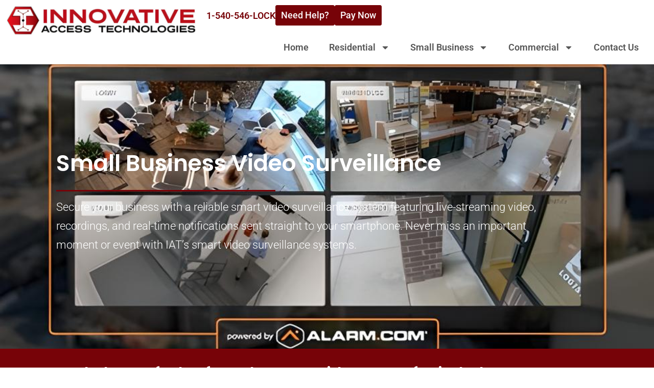

--- FILE ---
content_type: text/html; charset=UTF-8
request_url: https://iatdmv.com/small-business/small-business-video-surveillance/
body_size: 32141
content:
<!doctype html>
<html lang="en-US" prefix="og: https://ogp.me/ns#" class="no-js" itemtype="https://schema.org/WebPage" itemscope prefix="og: http://ogp.me/ns#">
<head>
<meta charset="UTF-8">
<title>Small Business Video Surveillance &#124; Innovative Access Technologies</title>


<!-- SEO by Squirrly SEO 12.4.14 - https://plugin.squirrly.co/ -->

<meta name="robots" content="index,follow">
<meta name="googlebot" content="index,follow,max-snippet:-1,max-image-preview:large,max-video-preview:-1">
<meta name="bingbot" content="index,follow,max-snippet:-1,max-image-preview:large,max-video-preview:-1">

<meta name="description" content="Secure your business with IAT&#039;s smart video surveillance systems. Get real-time notifications, HD live-streaming, and customizable alerts to monitor your property inside and out. Enjoy peace of mind with professional installation and easy access to footage on your smartphone." />
<meta name="keywords" content="business video surveillance system,video surveillance system for business,video surveillance system for businesses,Business security,Security system monitoring,Business protection,Security camera systems,business security systems,business security solutions,security camera systems for businesses,business alarm monitoring,alarm monitoring for businesses" />
<link rel="canonical" href="https://iatdmv.com/small-business/small-business-video-surveillance/" />
<link rel="alternate" type="application/rss+xml" href="https://iatdmv.com/sitemap.xml" />

<link href="/favicon.ico" rel="shortcut icon" type="image/x-icon" />
<link href="/touch-icon76.png" rel="apple-touch-icon" type="image/png" sizes="76x76" />
<link href="/touch-icon120.png" rel="apple-touch-icon" type="image/png" sizes="120x120" />
<link href="/touch-icon152.png" rel="apple-touch-icon" type="image/png" sizes="152x152" />
<link href="/touch-icon180.png" rel="apple-touch-icon" type="image/png" sizes="180x180" />
<link href="/touch-icon192.png" rel="apple-touch-icon" type="image/png" sizes="192x192" />
<link href="/touch-icon192.png" rel="icon" type="image/png" sizes="192x192" />

<meta property="og:url" content="https://iatdmv.com/small-business/small-business-video-surveillance/" />
<meta property="og:title" content="Small Business Video Surveillance - Innovative Access Technologies" />
<meta property="og:description" content="Secure your business with IAT&#039;s smart video surveillance systems. Get real-time notifications, HD live-streaming, and customizable alerts to monitor your property inside and out. Enjoy peace of" />
<meta property="og:type" content="website" />
<meta property="og:image" content="https://innovate.craftedbykeri.com/wp-content/uploads/2024/03/Business_camera_indoor-1.png" />
<meta property="og:image:width" content="500" />
<meta property="og:image:type" content="image/png" />
<meta property="og:site_name" content="Innovative Access Technologies" />
<meta property="og:locale" content="en_US" />

<meta property="twitter:url" content="https://iatdmv.com/small-business/small-business-video-surveillance/" />
<meta property="twitter:title" content="Small Business Video Surveillance - Innovative Access Technologies" />
<meta property="twitter:description" content="Secure your business with IAT&#039;s smart video surveillance systems. Get real-time notifications, HD live-streaming, and customizable alerts to monitor your property inside and out. Enjoy peace of mind with professional installation and easy access to footage on your" />
<meta property="twitter:image" content="https://iatdmv.com/wp-content/uploads/2024/03/Business_camera_in-the-know_1.png" />
<meta property="twitter:domain" content="Innovative Access Technologies" />
<meta property="twitter:card" content="summary_large_image" />
<script async src='https://www.googletagmanager.com/gtag/js?id=G-BTL79XQVKN'></script><script>window.dataLayer = window.dataLayer || [];function gtag(){dataLayer.push(arguments);}gtag('js', new Date());gtag('config', 'G-BTL79XQVKN');</script>
<script type="application/ld+json">{"@context":"https://schema.org","@graph":[{"@type":"WebSite","@id":"https://iatdmv.com/small-business/small-business-video-surveillance/#WebSite","url":"https://iatdmv.com/small-business/small-business-video-surveillance/","name":"Small Business Video Surveillance &#124; Innovative Access Technologies  - Innovative Access Technologies","headline":"Small Business Video Surveillance &#124; Innovative Access Technologies  - Innovative Access Technologies","description":"Small Business Video Surveillance Secure your business with a reliable smart video surveillance system featuring live-streaming video, recordings, and real-time notifications sent straight to your smartphone. Never miss an important moment or event with IAT\u2019s smart video surveillance systems. We help you feel safe","mainEntityOfPage":{"@type":"WebPage","id":"https://iatdmv.com/small-business/small-business-video-surveillance/#WebPage","url":"https://iatdmv.com/small-business/small-business-video-surveillance/"},"datePublished":"2024-03-10T16:02:45-04:00","dateModified":"2024-03-26T12:55:48-04:00","potentialAction":{"@type":"SearchAction","target":"https://iatdmv.com/?s={search_term_string}","query-input":"required name=search_term_string"},"thumbnailUrl":"https://innovate.craftedbykeri.com/wp-content/uploads/2024/03/Business_camera_indoor-1.png","image":{"@type":"ImageObject","@id":"https://iatdmv.com/small-business/small-business-video-surveillance/#8be19bbc38","url":"https://innovate.craftedbykeri.com/wp-content/uploads/2024/03/Business_camera_indoor-1.png","width":500,"height":500},"author":{"@type":"Person","@id":"https://iatdmv.com/author/craftedbykeri-com/#8a83515bfb","url":"https://iatdmv.com/author/craftedbykeri-com/","name":"WebAdmin"},"publisher":{"@type":"Organization","@id":"https://iatdmv.com#organization"},"keywords":"business video surveillance system,video surveillance system for business,video surveillance system for businesses,Business security,Security system monitoring,Business protection,Security camera systems,business security systems,business security solutions,security camera systems for businesses,business alarm monitoring,alarm monitoring for businesses"}]}</script>
<!-- /SEO by Squirrly SEO - WordPress SEO Plugin -->



	
	<meta name="viewport" content="width=device-width, initial-scale=1, minimum-scale=1">
		<style>img:is([sizes="auto" i], [sizes^="auto," i]) { contain-intrinsic-size: 3000px 1500px }</style>
	
<!-- Search Engine Optimization by Rank Math - https://rankmath.com/ -->

<script type="application/ld+json" class="rank-math-schema">{"@context":"https://schema.org","@graph":[{"@type":"Organization","@id":"https://iatdmv.com/#organization","name":"Innovative Access Technologies","url":"https://iatdmv.com","logo":{"@type":"ImageObject","@id":"https://iatdmv.com/#logo","url":"https://iatdmv.com/wp-content/uploads/2024/02/IAT-logo.remini-enhanced.jpg","contentUrl":"https://iatdmv.com/wp-content/uploads/2024/02/IAT-logo.remini-enhanced.jpg","caption":"Innovative Access Technologies","inLanguage":"en-US","width":"1886","height":"304"}},{"@type":"WebSite","@id":"https://iatdmv.com/#website","url":"https://iatdmv.com","name":"Innovative Access Technologies","publisher":{"@id":"https://iatdmv.com/#organization"},"inLanguage":"en-US"},{"@type":"ImageObject","@id":"https://iatdmv.com/wp-content/uploads/2024/03/Business_camera_in-the-know_1.png","url":"https://iatdmv.com/wp-content/uploads/2024/03/Business_camera_in-the-know_1.png","width":"200","height":"200","inLanguage":"en-US"},{"@type":"WebPage","@id":"https://iatdmv.com/small-business/small-business-video-surveillance/#webpage","url":"https://iatdmv.com/small-business/small-business-video-surveillance/","name":"Small Business Video Surveillance - Innovative Access Technologies","datePublished":"2024-03-10T16:02:45-04:00","dateModified":"2024-03-26T12:55:48-04:00","isPartOf":{"@id":"https://iatdmv.com/#website"},"primaryImageOfPage":{"@id":"https://iatdmv.com/wp-content/uploads/2024/03/Business_camera_in-the-know_1.png"},"inLanguage":"en-US"},{"@type":"Person","@id":"https://iatdmv.com/author/craftedbykeri-com/","name":"WebAdmin","url":"https://iatdmv.com/author/craftedbykeri-com/","image":{"@type":"ImageObject","@id":"https://secure.gravatar.com/avatar/ee223284f1983ad55dcab0d0cacd650d7c62f33088f1f07ee4391c04fc2bc7bb?s=96&amp;d=mm&amp;r=g","url":"https://secure.gravatar.com/avatar/ee223284f1983ad55dcab0d0cacd650d7c62f33088f1f07ee4391c04fc2bc7bb?s=96&amp;d=mm&amp;r=g","caption":"WebAdmin","inLanguage":"en-US"},"worksFor":{"@id":"https://iatdmv.com/#organization"}},{"@type":"Article","headline":"Small Business Video Surveillance - Innovative Access Technologies","datePublished":"2024-03-10T16:02:45-04:00","dateModified":"2024-03-26T12:55:48-04:00","author":{"@id":"https://iatdmv.com/author/craftedbykeri-com/","name":"WebAdmin"},"publisher":{"@id":"https://iatdmv.com/#organization"},"description":"Secure your business with a reliable smart video surveillance system featuring live-streaming video, recordings, and real-time notifications sent straight to","name":"Small Business Video Surveillance - Innovative Access Technologies","@id":"https://iatdmv.com/small-business/small-business-video-surveillance/#richSnippet","isPartOf":{"@id":"https://iatdmv.com/small-business/small-business-video-surveillance/#webpage"},"image":{"@id":"https://iatdmv.com/wp-content/uploads/2024/03/Business_camera_in-the-know_1.png"},"inLanguage":"en-US","mainEntityOfPage":{"@id":"https://iatdmv.com/small-business/small-business-video-surveillance/#webpage"}}]}</script>
<!-- /Rank Math WordPress SEO plugin -->

<link rel="alternate" type="application/rss+xml" title="Innovative Access Technologies &raquo; Feed" href="https://iatdmv.com/feed/" />
<link rel="alternate" type="application/rss+xml" title="Innovative Access Technologies &raquo; Comments Feed" href="https://iatdmv.com/comments/feed/" />
			<script>document.documentElement.classList.remove( 'no-js' );</script>
			<script>
window._wpemojiSettings = {"baseUrl":"https:\/\/s.w.org\/images\/core\/emoji\/16.0.1\/72x72\/","ext":".png","svgUrl":"https:\/\/s.w.org\/images\/core\/emoji\/16.0.1\/svg\/","svgExt":".svg","source":{"concatemoji":"https:\/\/iatdmv.com\/wp-includes\/js\/wp-emoji-release.min.js?ver=6.8.3"}};
/*! This file is auto-generated */
!function(s,n){var o,i,e;function c(e){try{var t={supportTests:e,timestamp:(new Date).valueOf()};sessionStorage.setItem(o,JSON.stringify(t))}catch(e){}}function p(e,t,n){e.clearRect(0,0,e.canvas.width,e.canvas.height),e.fillText(t,0,0);var t=new Uint32Array(e.getImageData(0,0,e.canvas.width,e.canvas.height).data),a=(e.clearRect(0,0,e.canvas.width,e.canvas.height),e.fillText(n,0,0),new Uint32Array(e.getImageData(0,0,e.canvas.width,e.canvas.height).data));return t.every(function(e,t){return e===a[t]})}function u(e,t){e.clearRect(0,0,e.canvas.width,e.canvas.height),e.fillText(t,0,0);for(var n=e.getImageData(16,16,1,1),a=0;a<n.data.length;a++)if(0!==n.data[a])return!1;return!0}function f(e,t,n,a){switch(t){case"flag":return n(e,"\ud83c\udff3\ufe0f\u200d\u26a7\ufe0f","\ud83c\udff3\ufe0f\u200b\u26a7\ufe0f")?!1:!n(e,"\ud83c\udde8\ud83c\uddf6","\ud83c\udde8\u200b\ud83c\uddf6")&&!n(e,"\ud83c\udff4\udb40\udc67\udb40\udc62\udb40\udc65\udb40\udc6e\udb40\udc67\udb40\udc7f","\ud83c\udff4\u200b\udb40\udc67\u200b\udb40\udc62\u200b\udb40\udc65\u200b\udb40\udc6e\u200b\udb40\udc67\u200b\udb40\udc7f");case"emoji":return!a(e,"\ud83e\udedf")}return!1}function g(e,t,n,a){var r="undefined"!=typeof WorkerGlobalScope&&self instanceof WorkerGlobalScope?new OffscreenCanvas(300,150):s.createElement("canvas"),o=r.getContext("2d",{willReadFrequently:!0}),i=(o.textBaseline="top",o.font="600 32px Arial",{});return e.forEach(function(e){i[e]=t(o,e,n,a)}),i}function t(e){var t=s.createElement("script");t.src=e,t.defer=!0,s.head.appendChild(t)}"undefined"!=typeof Promise&&(o="wpEmojiSettingsSupports",i=["flag","emoji"],n.supports={everything:!0,everythingExceptFlag:!0},e=new Promise(function(e){s.addEventListener("DOMContentLoaded",e,{once:!0})}),new Promise(function(t){var n=function(){try{var e=JSON.parse(sessionStorage.getItem(o));if("object"==typeof e&&"number"==typeof e.timestamp&&(new Date).valueOf()<e.timestamp+604800&&"object"==typeof e.supportTests)return e.supportTests}catch(e){}return null}();if(!n){if("undefined"!=typeof Worker&&"undefined"!=typeof OffscreenCanvas&&"undefined"!=typeof URL&&URL.createObjectURL&&"undefined"!=typeof Blob)try{var e="postMessage("+g.toString()+"("+[JSON.stringify(i),f.toString(),p.toString(),u.toString()].join(",")+"));",a=new Blob([e],{type:"text/javascript"}),r=new Worker(URL.createObjectURL(a),{name:"wpTestEmojiSupports"});return void(r.onmessage=function(e){c(n=e.data),r.terminate(),t(n)})}catch(e){}c(n=g(i,f,p,u))}t(n)}).then(function(e){for(var t in e)n.supports[t]=e[t],n.supports.everything=n.supports.everything&&n.supports[t],"flag"!==t&&(n.supports.everythingExceptFlag=n.supports.everythingExceptFlag&&n.supports[t]);n.supports.everythingExceptFlag=n.supports.everythingExceptFlag&&!n.supports.flag,n.DOMReady=!1,n.readyCallback=function(){n.DOMReady=!0}}).then(function(){return e}).then(function(){var e;n.supports.everything||(n.readyCallback(),(e=n.source||{}).concatemoji?t(e.concatemoji):e.wpemoji&&e.twemoji&&(t(e.twemoji),t(e.wpemoji)))}))}((window,document),window._wpemojiSettings);
</script>
<style id='wp-emoji-styles-inline-css'>

	img.wp-smiley, img.emoji {
		display: inline !important;
		border: none !important;
		box-shadow: none !important;
		height: 1em !important;
		width: 1em !important;
		margin: 0 0.07em !important;
		vertical-align: -0.1em !important;
		background: none !important;
		padding: 0 !important;
	}
</style>
<style id='classic-theme-styles-inline-css'>
/*! This file is auto-generated */
.wp-block-button__link{color:#fff;background-color:#32373c;border-radius:9999px;box-shadow:none;text-decoration:none;padding:calc(.667em + 2px) calc(1.333em + 2px);font-size:1.125em}.wp-block-file__button{background:#32373c;color:#fff;text-decoration:none}
</style>
<style id='global-styles-inline-css'>
:root{--wp--preset--aspect-ratio--square: 1;--wp--preset--aspect-ratio--4-3: 4/3;--wp--preset--aspect-ratio--3-4: 3/4;--wp--preset--aspect-ratio--3-2: 3/2;--wp--preset--aspect-ratio--2-3: 2/3;--wp--preset--aspect-ratio--16-9: 16/9;--wp--preset--aspect-ratio--9-16: 9/16;--wp--preset--color--black: #000000;--wp--preset--color--cyan-bluish-gray: #abb8c3;--wp--preset--color--white: #ffffff;--wp--preset--color--pale-pink: #f78da7;--wp--preset--color--vivid-red: #cf2e2e;--wp--preset--color--luminous-vivid-orange: #ff6900;--wp--preset--color--luminous-vivid-amber: #fcb900;--wp--preset--color--light-green-cyan: #7bdcb5;--wp--preset--color--vivid-green-cyan: #00d084;--wp--preset--color--pale-cyan-blue: #8ed1fc;--wp--preset--color--vivid-cyan-blue: #0693e3;--wp--preset--color--vivid-purple: #9b51e0;--wp--preset--color--theme-palette-1: var(--global-palette1);--wp--preset--color--theme-palette-2: var(--global-palette2);--wp--preset--color--theme-palette-3: var(--global-palette3);--wp--preset--color--theme-palette-4: var(--global-palette4);--wp--preset--color--theme-palette-5: var(--global-palette5);--wp--preset--color--theme-palette-6: var(--global-palette6);--wp--preset--color--theme-palette-7: var(--global-palette7);--wp--preset--color--theme-palette-8: var(--global-palette8);--wp--preset--color--theme-palette-9: var(--global-palette9);--wp--preset--color--theme-palette-10: var(--global-palette10);--wp--preset--color--theme-palette-11: var(--global-palette11);--wp--preset--color--theme-palette-12: var(--global-palette12);--wp--preset--color--theme-palette-13: var(--global-palette13);--wp--preset--color--theme-palette-14: var(--global-palette14);--wp--preset--color--theme-palette-15: var(--global-palette15);--wp--preset--gradient--vivid-cyan-blue-to-vivid-purple: linear-gradient(135deg,rgba(6,147,227,1) 0%,rgb(155,81,224) 100%);--wp--preset--gradient--light-green-cyan-to-vivid-green-cyan: linear-gradient(135deg,rgb(122,220,180) 0%,rgb(0,208,130) 100%);--wp--preset--gradient--luminous-vivid-amber-to-luminous-vivid-orange: linear-gradient(135deg,rgba(252,185,0,1) 0%,rgba(255,105,0,1) 100%);--wp--preset--gradient--luminous-vivid-orange-to-vivid-red: linear-gradient(135deg,rgba(255,105,0,1) 0%,rgb(207,46,46) 100%);--wp--preset--gradient--very-light-gray-to-cyan-bluish-gray: linear-gradient(135deg,rgb(238,238,238) 0%,rgb(169,184,195) 100%);--wp--preset--gradient--cool-to-warm-spectrum: linear-gradient(135deg,rgb(74,234,220) 0%,rgb(151,120,209) 20%,rgb(207,42,186) 40%,rgb(238,44,130) 60%,rgb(251,105,98) 80%,rgb(254,248,76) 100%);--wp--preset--gradient--blush-light-purple: linear-gradient(135deg,rgb(255,206,236) 0%,rgb(152,150,240) 100%);--wp--preset--gradient--blush-bordeaux: linear-gradient(135deg,rgb(254,205,165) 0%,rgb(254,45,45) 50%,rgb(107,0,62) 100%);--wp--preset--gradient--luminous-dusk: linear-gradient(135deg,rgb(255,203,112) 0%,rgb(199,81,192) 50%,rgb(65,88,208) 100%);--wp--preset--gradient--pale-ocean: linear-gradient(135deg,rgb(255,245,203) 0%,rgb(182,227,212) 50%,rgb(51,167,181) 100%);--wp--preset--gradient--electric-grass: linear-gradient(135deg,rgb(202,248,128) 0%,rgb(113,206,126) 100%);--wp--preset--gradient--midnight: linear-gradient(135deg,rgb(2,3,129) 0%,rgb(40,116,252) 100%);--wp--preset--font-size--small: var(--global-font-size-small);--wp--preset--font-size--medium: var(--global-font-size-medium);--wp--preset--font-size--large: var(--global-font-size-large);--wp--preset--font-size--x-large: 42px;--wp--preset--font-size--larger: var(--global-font-size-larger);--wp--preset--font-size--xxlarge: var(--global-font-size-xxlarge);--wp--preset--spacing--20: 0.44rem;--wp--preset--spacing--30: 0.67rem;--wp--preset--spacing--40: 1rem;--wp--preset--spacing--50: 1.5rem;--wp--preset--spacing--60: 2.25rem;--wp--preset--spacing--70: 3.38rem;--wp--preset--spacing--80: 5.06rem;--wp--preset--shadow--natural: 6px 6px 9px rgba(0, 0, 0, 0.2);--wp--preset--shadow--deep: 12px 12px 50px rgba(0, 0, 0, 0.4);--wp--preset--shadow--sharp: 6px 6px 0px rgba(0, 0, 0, 0.2);--wp--preset--shadow--outlined: 6px 6px 0px -3px rgba(255, 255, 255, 1), 6px 6px rgba(0, 0, 0, 1);--wp--preset--shadow--crisp: 6px 6px 0px rgba(0, 0, 0, 1);}:where(.is-layout-flex){gap: 0.5em;}:where(.is-layout-grid){gap: 0.5em;}body .is-layout-flex{display: flex;}.is-layout-flex{flex-wrap: wrap;align-items: center;}.is-layout-flex > :is(*, div){margin: 0;}body .is-layout-grid{display: grid;}.is-layout-grid > :is(*, div){margin: 0;}:where(.wp-block-columns.is-layout-flex){gap: 2em;}:where(.wp-block-columns.is-layout-grid){gap: 2em;}:where(.wp-block-post-template.is-layout-flex){gap: 1.25em;}:where(.wp-block-post-template.is-layout-grid){gap: 1.25em;}.has-black-color{color: var(--wp--preset--color--black) !important;}.has-cyan-bluish-gray-color{color: var(--wp--preset--color--cyan-bluish-gray) !important;}.has-white-color{color: var(--wp--preset--color--white) !important;}.has-pale-pink-color{color: var(--wp--preset--color--pale-pink) !important;}.has-vivid-red-color{color: var(--wp--preset--color--vivid-red) !important;}.has-luminous-vivid-orange-color{color: var(--wp--preset--color--luminous-vivid-orange) !important;}.has-luminous-vivid-amber-color{color: var(--wp--preset--color--luminous-vivid-amber) !important;}.has-light-green-cyan-color{color: var(--wp--preset--color--light-green-cyan) !important;}.has-vivid-green-cyan-color{color: var(--wp--preset--color--vivid-green-cyan) !important;}.has-pale-cyan-blue-color{color: var(--wp--preset--color--pale-cyan-blue) !important;}.has-vivid-cyan-blue-color{color: var(--wp--preset--color--vivid-cyan-blue) !important;}.has-vivid-purple-color{color: var(--wp--preset--color--vivid-purple) !important;}.has-black-background-color{background-color: var(--wp--preset--color--black) !important;}.has-cyan-bluish-gray-background-color{background-color: var(--wp--preset--color--cyan-bluish-gray) !important;}.has-white-background-color{background-color: var(--wp--preset--color--white) !important;}.has-pale-pink-background-color{background-color: var(--wp--preset--color--pale-pink) !important;}.has-vivid-red-background-color{background-color: var(--wp--preset--color--vivid-red) !important;}.has-luminous-vivid-orange-background-color{background-color: var(--wp--preset--color--luminous-vivid-orange) !important;}.has-luminous-vivid-amber-background-color{background-color: var(--wp--preset--color--luminous-vivid-amber) !important;}.has-light-green-cyan-background-color{background-color: var(--wp--preset--color--light-green-cyan) !important;}.has-vivid-green-cyan-background-color{background-color: var(--wp--preset--color--vivid-green-cyan) !important;}.has-pale-cyan-blue-background-color{background-color: var(--wp--preset--color--pale-cyan-blue) !important;}.has-vivid-cyan-blue-background-color{background-color: var(--wp--preset--color--vivid-cyan-blue) !important;}.has-vivid-purple-background-color{background-color: var(--wp--preset--color--vivid-purple) !important;}.has-black-border-color{border-color: var(--wp--preset--color--black) !important;}.has-cyan-bluish-gray-border-color{border-color: var(--wp--preset--color--cyan-bluish-gray) !important;}.has-white-border-color{border-color: var(--wp--preset--color--white) !important;}.has-pale-pink-border-color{border-color: var(--wp--preset--color--pale-pink) !important;}.has-vivid-red-border-color{border-color: var(--wp--preset--color--vivid-red) !important;}.has-luminous-vivid-orange-border-color{border-color: var(--wp--preset--color--luminous-vivid-orange) !important;}.has-luminous-vivid-amber-border-color{border-color: var(--wp--preset--color--luminous-vivid-amber) !important;}.has-light-green-cyan-border-color{border-color: var(--wp--preset--color--light-green-cyan) !important;}.has-vivid-green-cyan-border-color{border-color: var(--wp--preset--color--vivid-green-cyan) !important;}.has-pale-cyan-blue-border-color{border-color: var(--wp--preset--color--pale-cyan-blue) !important;}.has-vivid-cyan-blue-border-color{border-color: var(--wp--preset--color--vivid-cyan-blue) !important;}.has-vivid-purple-border-color{border-color: var(--wp--preset--color--vivid-purple) !important;}.has-vivid-cyan-blue-to-vivid-purple-gradient-background{background: var(--wp--preset--gradient--vivid-cyan-blue-to-vivid-purple) !important;}.has-light-green-cyan-to-vivid-green-cyan-gradient-background{background: var(--wp--preset--gradient--light-green-cyan-to-vivid-green-cyan) !important;}.has-luminous-vivid-amber-to-luminous-vivid-orange-gradient-background{background: var(--wp--preset--gradient--luminous-vivid-amber-to-luminous-vivid-orange) !important;}.has-luminous-vivid-orange-to-vivid-red-gradient-background{background: var(--wp--preset--gradient--luminous-vivid-orange-to-vivid-red) !important;}.has-very-light-gray-to-cyan-bluish-gray-gradient-background{background: var(--wp--preset--gradient--very-light-gray-to-cyan-bluish-gray) !important;}.has-cool-to-warm-spectrum-gradient-background{background: var(--wp--preset--gradient--cool-to-warm-spectrum) !important;}.has-blush-light-purple-gradient-background{background: var(--wp--preset--gradient--blush-light-purple) !important;}.has-blush-bordeaux-gradient-background{background: var(--wp--preset--gradient--blush-bordeaux) !important;}.has-luminous-dusk-gradient-background{background: var(--wp--preset--gradient--luminous-dusk) !important;}.has-pale-ocean-gradient-background{background: var(--wp--preset--gradient--pale-ocean) !important;}.has-electric-grass-gradient-background{background: var(--wp--preset--gradient--electric-grass) !important;}.has-midnight-gradient-background{background: var(--wp--preset--gradient--midnight) !important;}.has-small-font-size{font-size: var(--wp--preset--font-size--small) !important;}.has-medium-font-size{font-size: var(--wp--preset--font-size--medium) !important;}.has-large-font-size{font-size: var(--wp--preset--font-size--large) !important;}.has-x-large-font-size{font-size: var(--wp--preset--font-size--x-large) !important;}
:where(.wp-block-post-template.is-layout-flex){gap: 1.25em;}:where(.wp-block-post-template.is-layout-grid){gap: 1.25em;}
:where(.wp-block-columns.is-layout-flex){gap: 2em;}:where(.wp-block-columns.is-layout-grid){gap: 2em;}
:root :where(.wp-block-pullquote){font-size: 1.5em;line-height: 1.6;}
</style>
<link rel='stylesheet' id='wp-components-css' href='https://iatdmv.com/wp-includes/css/dist/components/style.min.css?ver=6.8.3' media='all' />
<link rel='stylesheet' id='godaddy-styles-css' href='https://iatdmv.com/wp-content/mu-plugins/vendor/wpex/godaddy-launch/includes/Dependencies/GoDaddy/Styles/build/latest.css?ver=2.0.2' media='all' />
<link rel='stylesheet' id='kadence-global-css' href='https://iatdmv.com/wp-content/themes/kadence/assets/css/global.min.css?ver=1.4.3' media='all' />
<style id='kadence-global-inline-css'>
/* Kadence Base CSS */
:root{--global-palette1:#2B6CB0;--global-palette2:#215387;--global-palette3:#1A202C;--global-palette4:#2D3748;--global-palette5:#4A5568;--global-palette6:#718096;--global-palette7:#E0E0E0;--global-palette8:#FFFFFF;--global-palette9:#ffffff;--global-palette10:oklch(from var(--global-palette1) calc(l + 0.10 * (1 - l)) calc(c * 1.00) calc(h + 180) / 100%);--global-palette11:#13612e;--global-palette12:#1159af;--global-palette13:#b82105;--global-palette14:#f7630c;--global-palette15:#f5a524;--global-palette9rgb:255, 255, 255;--global-palette-highlight:var(--global-palette1);--global-palette-highlight-alt:var(--global-palette2);--global-palette-highlight-alt2:var(--global-palette9);--global-palette-btn-bg:var(--global-palette1);--global-palette-btn-bg-hover:var(--global-palette2);--global-palette-btn:var(--global-palette9);--global-palette-btn-hover:var(--global-palette9);--global-palette-btn-sec-bg:var(--global-palette7);--global-palette-btn-sec-bg-hover:var(--global-palette2);--global-palette-btn-sec:var(--global-palette3);--global-palette-btn-sec-hover:var(--global-palette9);--global-body-font-family:-apple-system,BlinkMacSystemFont,"Segoe UI",Roboto,Oxygen-Sans,Ubuntu,Cantarell,"Helvetica Neue",sans-serif, "Apple Color Emoji", "Segoe UI Emoji", "Segoe UI Symbol";--global-heading-font-family:inherit;--global-primary-nav-font-family:inherit;--global-fallback-font:sans-serif;--global-display-fallback-font:sans-serif;--global-content-width:1290px;--global-content-wide-width:calc(1290px + 230px);--global-content-narrow-width:842px;--global-content-edge-padding:1.5rem;--global-content-boxed-padding:2rem;--global-calc-content-width:calc(1290px - var(--global-content-edge-padding) - var(--global-content-edge-padding) );--wp--style--global--content-size:var(--global-calc-content-width);}.wp-site-blocks{--global-vw:calc( 100vw - ( 0.5 * var(--scrollbar-offset)));}:root body.kadence-elementor-colors{--e-global-color-kadence1:var(--global-palette1);--e-global-color-kadence2:var(--global-palette2);--e-global-color-kadence3:var(--global-palette3);--e-global-color-kadence4:var(--global-palette4);--e-global-color-kadence5:var(--global-palette5);--e-global-color-kadence6:var(--global-palette6);--e-global-color-kadence7:var(--global-palette7);--e-global-color-kadence8:var(--global-palette8);--e-global-color-kadence9:var(--global-palette9);--e-global-color-kadence10:var(--global-palette10);--e-global-color-kadence11:var(--global-palette11);--e-global-color-kadence12:var(--global-palette12);--e-global-color-kadence13:var(--global-palette13);--e-global-color-kadence14:var(--global-palette14);--e-global-color-kadence15:var(--global-palette15);}body{background:var(--global-palette8);}body, input, select, optgroup, textarea{font-weight:400;font-size:17px;line-height:1.6;font-family:var(--global-body-font-family);color:var(--global-palette4);}.content-bg, body.content-style-unboxed .site{background:var(--global-palette9);}h1,h2,h3,h4,h5,h6{font-family:var(--global-heading-font-family);}h1{font-weight:700;font-size:32px;line-height:1.5;color:var(--global-palette3);}h2{font-weight:700;font-size:28px;line-height:1.5;color:var(--global-palette3);}h3{font-weight:700;font-size:24px;line-height:1.5;color:var(--global-palette3);}h4{font-weight:700;font-size:22px;line-height:1.5;color:var(--global-palette4);}h5{font-weight:700;font-size:20px;line-height:1.5;color:var(--global-palette4);}h6{font-weight:700;font-size:18px;line-height:1.5;color:var(--global-palette5);}.entry-hero .kadence-breadcrumbs{max-width:1290px;}.site-container, .site-header-row-layout-contained, .site-footer-row-layout-contained, .entry-hero-layout-contained, .comments-area, .alignfull > .wp-block-cover__inner-container, .alignwide > .wp-block-cover__inner-container{max-width:var(--global-content-width);}.content-width-narrow .content-container.site-container, .content-width-narrow .hero-container.site-container{max-width:var(--global-content-narrow-width);}@media all and (min-width: 1520px){.wp-site-blocks .content-container  .alignwide{margin-left:-115px;margin-right:-115px;width:unset;max-width:unset;}}@media all and (min-width: 1102px){.content-width-narrow .wp-site-blocks .content-container .alignwide{margin-left:-130px;margin-right:-130px;width:unset;max-width:unset;}}.content-style-boxed .wp-site-blocks .entry-content .alignwide{margin-left:calc( -1 * var( --global-content-boxed-padding ) );margin-right:calc( -1 * var( --global-content-boxed-padding ) );}.content-area{margin-top:5rem;margin-bottom:5rem;}@media all and (max-width: 1024px){.content-area{margin-top:3rem;margin-bottom:3rem;}}@media all and (max-width: 767px){.content-area{margin-top:2rem;margin-bottom:2rem;}}@media all and (max-width: 1024px){:root{--global-content-boxed-padding:2rem;}}@media all and (max-width: 767px){:root{--global-content-boxed-padding:1.5rem;}}.entry-content-wrap{padding:2rem;}@media all and (max-width: 1024px){.entry-content-wrap{padding:2rem;}}@media all and (max-width: 767px){.entry-content-wrap{padding:1.5rem;}}.entry.single-entry{box-shadow:0px 15px 15px -10px rgba(0,0,0,0.05);}.entry.loop-entry{box-shadow:0px 15px 15px -10px rgba(0,0,0,0.05);}.loop-entry .entry-content-wrap{padding:2rem;}@media all and (max-width: 1024px){.loop-entry .entry-content-wrap{padding:2rem;}}@media all and (max-width: 767px){.loop-entry .entry-content-wrap{padding:1.5rem;}}button, .button, .wp-block-button__link, input[type="button"], input[type="reset"], input[type="submit"], .fl-button, .elementor-button-wrapper .elementor-button, .wc-block-components-checkout-place-order-button, .wc-block-cart__submit{box-shadow:0px 0px 0px -7px rgba(0,0,0,0);}button:hover, button:focus, button:active, .button:hover, .button:focus, .button:active, .wp-block-button__link:hover, .wp-block-button__link:focus, .wp-block-button__link:active, input[type="button"]:hover, input[type="button"]:focus, input[type="button"]:active, input[type="reset"]:hover, input[type="reset"]:focus, input[type="reset"]:active, input[type="submit"]:hover, input[type="submit"]:focus, input[type="submit"]:active, .elementor-button-wrapper .elementor-button:hover, .elementor-button-wrapper .elementor-button:focus, .elementor-button-wrapper .elementor-button:active, .wc-block-cart__submit:hover{box-shadow:0px 15px 25px -7px rgba(0,0,0,0.1);}.kb-button.kb-btn-global-outline.kb-btn-global-inherit{padding-top:calc(px - 2px);padding-right:calc(px - 2px);padding-bottom:calc(px - 2px);padding-left:calc(px - 2px);}@media all and (min-width: 1025px){.transparent-header .entry-hero .entry-hero-container-inner{padding-top:80px;}}@media all and (max-width: 1024px){.mobile-transparent-header .entry-hero .entry-hero-container-inner{padding-top:80px;}}@media all and (max-width: 767px){.mobile-transparent-header .entry-hero .entry-hero-container-inner{padding-top:80px;}}#kt-scroll-up-reader, #kt-scroll-up{border:1px solid currentColor;border-radius:2px 2px 2px 2px;color:#5c0105;background:#ffffff;border-color:#5c0105;bottom:30px;font-size:1.23em;padding:0.4em 0.4em 0.4em 0.4em;}#kt-scroll-up-reader.scroll-up-side-right, #kt-scroll-up.scroll-up-side-right{right:30px;}#kt-scroll-up-reader.scroll-up-side-left, #kt-scroll-up.scroll-up-side-left{left:30px;}@media all and (hover: hover){#kt-scroll-up-reader:hover, #kt-scroll-up:hover{color:#ffffff;background:#5c0105;border-color:#5c0105;}}@media all and (max-width: 767px){#kt-scroll-up-reader.scroll-up-side-right, #kt-scroll-up.scroll-up-side-right{right:10px;}#kt-scroll-up-reader.scroll-up-side-left, #kt-scroll-up.scroll-up-side-left{left:10px;}}.entry-hero.page-hero-section .entry-header{min-height:200px;}.entry-author-style-center{padding-top:var(--global-md-spacing);border-top:1px solid var(--global-gray-500);}.entry-author-style-center .entry-author-avatar, .entry-meta .author-avatar{display:none;}.entry-author-style-normal .entry-author-profile{padding-left:0px;}#comments .comment-meta{margin-left:0px;}
/* Kadence Header CSS */
@media all and (max-width: 1024px){.mobile-transparent-header #masthead{position:absolute;left:0px;right:0px;z-index:100;}.kadence-scrollbar-fixer.mobile-transparent-header #masthead{right:var(--scrollbar-offset,0);}.mobile-transparent-header #masthead, .mobile-transparent-header .site-top-header-wrap .site-header-row-container-inner, .mobile-transparent-header .site-main-header-wrap .site-header-row-container-inner, .mobile-transparent-header .site-bottom-header-wrap .site-header-row-container-inner{background:transparent;}.site-header-row-tablet-layout-fullwidth, .site-header-row-tablet-layout-standard{padding:0px;}}@media all and (min-width: 1025px){.transparent-header #masthead{position:absolute;left:0px;right:0px;z-index:100;}.transparent-header.kadence-scrollbar-fixer #masthead{right:var(--scrollbar-offset,0);}.transparent-header #masthead, .transparent-header .site-top-header-wrap .site-header-row-container-inner, .transparent-header .site-main-header-wrap .site-header-row-container-inner, .transparent-header .site-bottom-header-wrap .site-header-row-container-inner{background:transparent;}}.site-branding a.brand img{max-width:200px;}.site-branding a.brand img.svg-logo-image{width:200px;}.site-branding{padding:0px 0px 0px 0px;}.site-branding .site-title{font-weight:700;font-size:26px;line-height:1.2;color:var(--global-palette3);}#masthead, #masthead .kadence-sticky-header.item-is-fixed:not(.item-at-start):not(.site-header-row-container):not(.site-main-header-wrap), #masthead .kadence-sticky-header.item-is-fixed:not(.item-at-start) > .site-header-row-container-inner{background:#ffffff;}.site-main-header-inner-wrap{min-height:80px;}.header-navigation[class*="header-navigation-style-underline"] .header-menu-container.primary-menu-container>ul>li>a:after{width:calc( 100% - 1.2em);}.main-navigation .primary-menu-container > ul > li.menu-item > a{padding-left:calc(1.2em / 2);padding-right:calc(1.2em / 2);padding-top:0.6em;padding-bottom:0.6em;color:var(--global-palette5);}.main-navigation .primary-menu-container > ul > li.menu-item .dropdown-nav-special-toggle{right:calc(1.2em / 2);}.main-navigation .primary-menu-container > ul > li.menu-item > a:hover{color:var(--global-palette-highlight);}.main-navigation .primary-menu-container > ul > li.menu-item.current-menu-item > a{color:var(--global-palette3);}.header-navigation .header-menu-container ul ul.sub-menu, .header-navigation .header-menu-container ul ul.submenu{background:var(--global-palette3);box-shadow:0px 2px 13px 0px rgba(0,0,0,0.1);}.header-navigation .header-menu-container ul ul li.menu-item, .header-menu-container ul.menu > li.kadence-menu-mega-enabled > ul > li.menu-item > a{border-bottom:1px solid rgba(255,255,255,0.1);border-radius:0px 0px 0px 0px;}.header-navigation .header-menu-container ul ul li.menu-item > a{width:200px;padding-top:1em;padding-bottom:1em;color:var(--global-palette8);font-size:12px;}.header-navigation .header-menu-container ul ul li.menu-item > a:hover{color:var(--global-palette9);background:var(--global-palette4);border-radius:0px 0px 0px 0px;}.header-navigation .header-menu-container ul ul li.menu-item.current-menu-item > a{color:var(--global-palette9);background:var(--global-palette4);border-radius:0px 0px 0px 0px;}.mobile-toggle-open-container .menu-toggle-open, .mobile-toggle-open-container .menu-toggle-open:focus{color:var(--global-palette5);padding:0.4em 0.6em 0.4em 0.6em;font-size:14px;}.mobile-toggle-open-container .menu-toggle-open.menu-toggle-style-bordered{border:1px solid currentColor;}.mobile-toggle-open-container .menu-toggle-open .menu-toggle-icon{font-size:20px;}.mobile-toggle-open-container .menu-toggle-open:hover, .mobile-toggle-open-container .menu-toggle-open:focus-visible{color:var(--global-palette-highlight);}.mobile-navigation ul li{font-size:14px;}.mobile-navigation ul li a{padding-top:1em;padding-bottom:1em;}.mobile-navigation ul li > a, .mobile-navigation ul li.menu-item-has-children > .drawer-nav-drop-wrap{color:var(--global-palette8);}.mobile-navigation ul li.current-menu-item > a, .mobile-navigation ul li.current-menu-item.menu-item-has-children > .drawer-nav-drop-wrap{color:var(--global-palette-highlight);}.mobile-navigation ul li.menu-item-has-children .drawer-nav-drop-wrap, .mobile-navigation ul li:not(.menu-item-has-children) a{border-bottom:1px solid rgba(255,255,255,0.1);}.mobile-navigation:not(.drawer-navigation-parent-toggle-true) ul li.menu-item-has-children .drawer-nav-drop-wrap button{border-left:1px solid rgba(255,255,255,0.1);}#mobile-drawer .drawer-header .drawer-toggle{padding:0.6em 0.15em 0.6em 0.15em;font-size:24px;}
/* Kadence Footer CSS */
.site-bottom-footer-inner-wrap{padding-top:30px;padding-bottom:30px;grid-column-gap:30px;}.site-bottom-footer-inner-wrap .widget{margin-bottom:30px;}.site-bottom-footer-inner-wrap .site-footer-section:not(:last-child):after{right:calc(-30px / 2);}
</style>
<link rel='stylesheet' id='kadence-header-css' href='https://iatdmv.com/wp-content/themes/kadence/assets/css/header.min.css?ver=1.4.3' media='all' />
<link rel='stylesheet' id='kadence-content-css' href='https://iatdmv.com/wp-content/themes/kadence/assets/css/content.min.css?ver=1.4.3' media='all' />
<link rel='stylesheet' id='kadence-footer-css' href='https://iatdmv.com/wp-content/themes/kadence/assets/css/footer.min.css?ver=1.4.3' media='all' />
<link rel='stylesheet' id='elementor-frontend-css' href='https://iatdmv.com/wp-content/uploads/elementor/css/custom-frontend.min.css?ver=1769642491' media='all' />
<link rel='stylesheet' id='widget-image-css' href='https://iatdmv.com/wp-content/plugins/elementor/assets/css/widget-image.min.css?ver=3.34.0' media='all' />
<link rel='stylesheet' id='widget-heading-css' href='https://iatdmv.com/wp-content/plugins/elementor/assets/css/widget-heading.min.css?ver=3.34.0' media='all' />
<link rel='stylesheet' id='widget-nav-menu-css' href='https://iatdmv.com/wp-content/uploads/elementor/css/custom-pro-widget-nav-menu.min.css?ver=1769642491' media='all' />
<link rel='stylesheet' id='widget-form-css' href='https://iatdmv.com/wp-content/plugins/elementor-pro/assets/css/widget-form.min.css?ver=3.34.0' media='all' />
<link rel='stylesheet' id='widget-icon-list-css' href='https://iatdmv.com/wp-content/uploads/elementor/css/custom-widget-icon-list.min.css?ver=1769642491' media='all' />
<link rel='stylesheet' id='widget-social-icons-css' href='https://iatdmv.com/wp-content/plugins/elementor/assets/css/widget-social-icons.min.css?ver=3.34.0' media='all' />
<link rel='stylesheet' id='e-apple-webkit-css' href='https://iatdmv.com/wp-content/uploads/elementor/css/custom-apple-webkit.min.css?ver=1769642491' media='all' />
<link rel='stylesheet' id='elementor-post-33-css' href='https://iatdmv.com/wp-content/uploads/elementor/css/post-33.css?ver=1769642492' media='all' />
<link rel='stylesheet' id='widget-divider-css' href='https://iatdmv.com/wp-content/plugins/elementor/assets/css/widget-divider.min.css?ver=3.34.0' media='all' />
<link rel='stylesheet' id='widget-animated-headline-css' href='https://iatdmv.com/wp-content/plugins/elementor-pro/assets/css/widget-animated-headline.min.css?ver=3.34.0' media='all' />
<link rel='stylesheet' id='e-shapes-css' href='https://iatdmv.com/wp-content/plugins/elementor/assets/css/conditionals/shapes.min.css?ver=3.34.0' media='all' />
<link rel='stylesheet' id='widget-icon-box-css' href='https://iatdmv.com/wp-content/uploads/elementor/css/custom-widget-icon-box.min.css?ver=1769642491' media='all' />
<link rel='stylesheet' id='elementor-post-978-css' href='https://iatdmv.com/wp-content/uploads/elementor/css/post-978.css?ver=1769649011' media='all' />
<link rel='stylesheet' id='elementor-post-38-css' href='https://iatdmv.com/wp-content/uploads/elementor/css/post-38.css?ver=1769642492' media='all' />
<link rel='stylesheet' id='elementor-post-76-css' href='https://iatdmv.com/wp-content/uploads/elementor/css/post-76.css?ver=1769642493' media='all' />
<link rel='stylesheet' id='kadence-rankmath-css' href='https://iatdmv.com/wp-content/themes/kadence/assets/css/rankmath.min.css?ver=1.4.3' media='all' />
<link rel='stylesheet' id='elementor-gf-local-robotoslab-css' href='https://iatdmv.com/wp-content/uploads/elementor/google-fonts/css/robotoslab.css?ver=1742714711' media='all' />
<link rel='stylesheet' id='elementor-gf-local-roboto-css' href='https://iatdmv.com/wp-content/uploads/elementor/google-fonts/css/roboto.css?ver=1742714722' media='all' />
<link rel='stylesheet' id='elementor-gf-local-poppins-css' href='https://iatdmv.com/wp-content/uploads/elementor/google-fonts/css/poppins.css?ver=1742714724' media='all' />
<script src="https://iatdmv.com/wp-includes/js/jquery/jquery.min.js?ver=3.7.1" id="jquery-core-js"></script>
<script src="https://iatdmv.com/wp-includes/js/jquery/jquery-migrate.min.js?ver=3.4.1" id="jquery-migrate-js"></script>
<link rel="https://api.w.org/" href="https://iatdmv.com/wp-json/" /><link rel="alternate" title="JSON" type="application/json" href="https://iatdmv.com/wp-json/wp/v2/pages/978" /><link rel="EditURI" type="application/rsd+xml" title="RSD" href="https://iatdmv.com/xmlrpc.php?rsd" />
<meta name="generator" content="WordPress 6.8.3" />
<link rel='shortlink' href='https://iatdmv.com/?p=978' />
<link rel="alternate" title="oEmbed (JSON)" type="application/json+oembed" href="https://iatdmv.com/wp-json/oembed/1.0/embed?url=https%3A%2F%2Fiatdmv.com%2Fsmall-business%2Fsmall-business-video-surveillance%2F" />
<link rel="alternate" title="oEmbed (XML)" type="text/xml+oembed" href="https://iatdmv.com/wp-json/oembed/1.0/embed?url=https%3A%2F%2Fiatdmv.com%2Fsmall-business%2Fsmall-business-video-surveillance%2F&#038;format=xml" />

		<!-- GA Google Analytics @ https://m0n.co/ga -->
		<script async src="https://www.googletagmanager.com/gtag/js?id=G-BTL79XQVKN"></script>
		<script>
			window.dataLayer = window.dataLayer || [];
			function gtag(){dataLayer.push(arguments);}
			gtag('js', new Date());
			gtag('config', 'G-BTL79XQVKN');
		</script>

	<meta name="generator" content="Elementor 3.34.0; features: e_font_icon_svg, additional_custom_breakpoints; settings: css_print_method-external, google_font-enabled, font_display-swap">
			<style>
				.e-con.e-parent:nth-of-type(n+4):not(.e-lazyloaded):not(.e-no-lazyload),
				.e-con.e-parent:nth-of-type(n+4):not(.e-lazyloaded):not(.e-no-lazyload) * {
					background-image: none !important;
				}
				@media screen and (max-height: 1024px) {
					.e-con.e-parent:nth-of-type(n+3):not(.e-lazyloaded):not(.e-no-lazyload),
					.e-con.e-parent:nth-of-type(n+3):not(.e-lazyloaded):not(.e-no-lazyload) * {
						background-image: none !important;
					}
				}
				@media screen and (max-height: 640px) {
					.e-con.e-parent:nth-of-type(n+2):not(.e-lazyloaded):not(.e-no-lazyload),
					.e-con.e-parent:nth-of-type(n+2):not(.e-lazyloaded):not(.e-no-lazyload) * {
						background-image: none !important;
					}
				}
			</style>
			<script id="google_gtagjs" src="https://www.googletagmanager.com/gtag/js?id=G-BTL79XQVKN" async></script>
<script id="google_gtagjs-inline">
window.dataLayer = window.dataLayer || [];function gtag(){dataLayer.push(arguments);}gtag('js', new Date());gtag('config', 'G-BTL79XQVKN', {} );
</script>
<link rel="apple-touch-icon" href="https://iatdmv.com/wp-content/uploads/2024/02/IAT-favicon-300x300.png" />
<meta name="msapplication-TileImage" content="https://iatdmv.com/wp-content/uploads/2024/02/IAT-favicon-300x300.png" />
		<style id="wp-custom-css">
			button#recaptcha_bad37faf708ff4633dabdd94e3393f79  {background-color: #000000!important;}		</style>
		</head>

<body class="wp-singular page-template-default page page-id-978 page-child parent-pageid-53 wp-custom-logo wp-embed-responsive wp-theme-kadence wp-child-theme-iatdmv footer-on-bottom hide-focus-outline link-style-standard content-title-style-hide content-width-fullwidth content-style-unboxed content-vertical-padding-hide non-transparent-header mobile-non-transparent-header kadence-elementor-colors elementor-default elementor-kit-33 elementor-page elementor-page-978">
<div id="wrapper" class="site wp-site-blocks">
			<a class="skip-link screen-reader-text scroll-ignore" href="#main">Skip to content</a>
				<header data-elementor-type="header" data-elementor-id="38" class="elementor elementor-38 elementor-location-header" data-elementor-post-type="elementor_library">
			<div class="elementor-element elementor-element-4c1212a e-con-full elementor-hidden-tablet elementor-hidden-mobile_extra elementor-hidden-mobile e-flex e-con e-parent" data-id="4c1212a" data-element_type="container">
		<div class="elementor-element elementor-element-aa30c08 e-con-full e-flex e-con e-child" data-id="aa30c08" data-element_type="container">
				<div class="elementor-element elementor-element-56ec780 elementor-widget elementor-widget-theme-site-logo elementor-widget-image" data-id="56ec780" data-element_type="widget" data-widget_type="theme-site-logo.default">
				<div class="elementor-widget-container">
											<a href="https://iatdmv.com">
			<img fetchpriority="high" width="1886" height="304" src="https://iatdmv.com/wp-content/uploads/2024/02/IAT-logo.remini-enhanced.jpg" class="attachment-full size-full wp-image-40" alt="Innovative Access Technologies logo" srcset="https://iatdmv.com/wp-content/uploads/2024/02/IAT-logo.remini-enhanced.jpg 1886w, https://iatdmv.com/wp-content/uploads/2024/02/IAT-logo.remini-enhanced-300x48.jpg 300w, https://iatdmv.com/wp-content/uploads/2024/02/IAT-logo.remini-enhanced-1024x165.jpg 1024w, https://iatdmv.com/wp-content/uploads/2024/02/IAT-logo.remini-enhanced-768x124.jpg 768w, https://iatdmv.com/wp-content/uploads/2024/02/IAT-logo.remini-enhanced-1536x248.jpg 1536w" sizes="(max-width: 1886px) 100vw, 1886px" />				</a>
											</div>
				</div>
				</div>
		<div class="elementor-element elementor-element-4823b75 e-con-full e-flex e-con e-child" data-id="4823b75" data-element_type="container">
		<div class="elementor-element elementor-element-b4dcc62 e-con-full e-flex e-con e-child" data-id="b4dcc62" data-element_type="container">
				<div class="elementor-element elementor-element-81e1b56 elementor-widget elementor-widget-heading" data-id="81e1b56" data-element_type="widget" data-widget_type="heading.default">
				<div class="elementor-widget-container">
					<h4 class="elementor-heading-title elementor-size-default">1-540-546-LOCK</h4>				</div>
				</div>
				<div class="elementor-element elementor-element-f4532e8 elementor-align-center elementor-widget elementor-widget-button" data-id="f4532e8" data-element_type="widget" data-widget_type="button.default">
				<div class="elementor-widget-container">
									<div class="elementor-button-wrapper">
					<a class="elementor-button elementor-button-link elementor-size-sm" href="https://iatdmv.com/need-help/">
						<span class="elementor-button-content-wrapper">
									<span class="elementor-button-text">Need Help?</span>
					</span>
					</a>
				</div>
								</div>
				</div>
				<div class="elementor-element elementor-element-c0f73f4 elementor-align-center elementor-widget elementor-widget-button" data-id="c0f73f4" data-element_type="widget" data-widget_type="button.default">
				<div class="elementor-widget-container">
									<div class="elementor-button-wrapper">
					<a class="elementor-button elementor-button-link elementor-size-sm" href="https://app.workhorsescs.pro/customer/payinvoice" target="_blank" rel="nofollow">
						<span class="elementor-button-content-wrapper">
									<span class="elementor-button-text">Pay Now</span>
					</span>
					</a>
				</div>
								</div>
				</div>
				</div>
		<div class="elementor-element elementor-element-4ca6a71 e-con-full e-flex e-con e-child" data-id="4ca6a71" data-element_type="container">
				<div class="elementor-element elementor-element-1786d43 elementor-nav-menu__align-end elementor-nav-menu--stretch elementor-nav-menu--dropdown-tablet elementor-nav-menu__text-align-aside elementor-nav-menu--toggle elementor-nav-menu--burger elementor-widget elementor-widget-nav-menu" data-id="1786d43" data-element_type="widget" data-settings="{&quot;full_width&quot;:&quot;stretch&quot;,&quot;layout&quot;:&quot;horizontal&quot;,&quot;submenu_icon&quot;:{&quot;value&quot;:&quot;&lt;svg aria-hidden=\&quot;true\&quot; class=\&quot;e-font-icon-svg e-fas-caret-down\&quot; viewBox=\&quot;0 0 320 512\&quot; xmlns=\&quot;http:\/\/www.w3.org\/2000\/svg\&quot;&gt;&lt;path d=\&quot;M31.3 192h257.3c17.8 0 26.7 21.5 14.1 34.1L174.1 354.8c-7.8 7.8-20.5 7.8-28.3 0L17.2 226.1C4.6 213.5 13.5 192 31.3 192z\&quot;&gt;&lt;\/path&gt;&lt;\/svg&gt;&quot;,&quot;library&quot;:&quot;fa-solid&quot;},&quot;toggle&quot;:&quot;burger&quot;}" data-widget_type="nav-menu.default">
				<div class="elementor-widget-container">
								<nav aria-label="Menu" class="elementor-nav-menu--main elementor-nav-menu__container elementor-nav-menu--layout-horizontal e--pointer-none">
				<ul id="menu-1-1786d43" class="elementor-nav-menu"><li class="menu-item menu-item-type-post_type menu-item-object-page menu-item-home menu-item-66"><a href="https://iatdmv.com/" class="elementor-item">Home</a></li>
<li class="menu-item menu-item-type-post_type menu-item-object-page menu-item-has-children menu-item-65"><a href="https://iatdmv.com/residential/" class="elementor-item">Residential</a>
<ul class="sub-menu elementor-nav-menu--dropdown">
	<li class="menu-item menu-item-type-post_type menu-item-object-page menu-item-275"><a href="https://iatdmv.com/residential/home-security-monitoring/" class="elementor-sub-item">Home Security &#038; Monitoring</a></li>
	<li class="menu-item menu-item-type-post_type menu-item-object-page menu-item-274"><a href="https://iatdmv.com/residential/cameras/" class="elementor-sub-item">Cameras</a></li>
	<li class="menu-item menu-item-type-post_type menu-item-object-page menu-item-276"><a href="https://iatdmv.com/residential/smart-home/" class="elementor-sub-item">Smart Home</a></li>
	<li class="menu-item menu-item-type-post_type menu-item-object-page menu-item-277"><a href="https://iatdmv.com/residential/wireless-medical-monitoring/" class="elementor-sub-item">Wellness &#038; Medical Monitoring</a></li>
</ul>
</li>
<li class="menu-item menu-item-type-post_type menu-item-object-page current-page-ancestor current-menu-ancestor current-menu-parent current-page-parent current_page_parent current_page_ancestor menu-item-has-children menu-item-64"><a href="https://iatdmv.com/small-business/" class="elementor-item">Small Business</a>
<ul class="sub-menu elementor-nav-menu--dropdown">
	<li class="menu-item menu-item-type-post_type menu-item-object-page menu-item-1216"><a href="https://iatdmv.com/small-business/small-business-security-monitoring/" class="elementor-sub-item">Small Business Security &amp; Monitoring</a></li>
	<li class="menu-item menu-item-type-post_type menu-item-object-page current-menu-item page_item page-item-978 current_page_item menu-item-1217"><a href="https://iatdmv.com/small-business/small-business-video-surveillance/" aria-current="page" class="elementor-sub-item elementor-item-active">Small Business Video Surveillance</a></li>
	<li class="menu-item menu-item-type-post_type menu-item-object-page menu-item-1218"><a href="https://iatdmv.com/small-business/smart-business/" class="elementor-sub-item">Smart Business</a></li>
	<li class="menu-item menu-item-type-post_type menu-item-object-page menu-item-1553"><a href="https://iatdmv.com/small-business/safety-wellness/" class="elementor-sub-item">Safety &#038; Wellness</a></li>
</ul>
</li>
<li class="menu-item menu-item-type-post_type menu-item-object-page menu-item-has-children menu-item-63"><a href="https://iatdmv.com/commercial/" class="elementor-item">Commercial</a>
<ul class="sub-menu elementor-nav-menu--dropdown">
	<li class="menu-item menu-item-type-custom menu-item-object-custom menu-item-1940"><a href="https://iatdmv.com/commercial/#firesafety" class="elementor-sub-item elementor-item-anchor">Fire Safety Systems</a></li>
	<li class="menu-item menu-item-type-custom menu-item-object-custom menu-item-1941"><a href="https://iatdmv.com/commercial/#alarmsystems" class="elementor-sub-item elementor-item-anchor">Alarm Systems</a></li>
	<li class="menu-item menu-item-type-custom menu-item-object-custom menu-item-1942"><a href="https://iatdmv.com/commercial/#videosurveillance" class="elementor-sub-item elementor-item-anchor">Video Surveillance</a></li>
	<li class="menu-item menu-item-type-custom menu-item-object-custom menu-item-1943"><a href="https://iatdmv.com/commercial/#accesscontrol" class="elementor-sub-item elementor-item-anchor">Access Control</a></li>
	<li class="menu-item menu-item-type-custom menu-item-object-custom menu-item-1944"><a href="https://iatdmv.com/commercial/#infrastructure" class="elementor-sub-item elementor-item-anchor">Infrastructure Cabling</a></li>
	<li class="menu-item menu-item-type-custom menu-item-object-custom menu-item-1945"><a href="https://iatdmv.com/commercial/#audiovisual" class="elementor-sub-item elementor-item-anchor">Audio Visual Systems</a></li>
	<li class="menu-item menu-item-type-custom menu-item-object-custom menu-item-1946"><a href="https://iatdmv.com/commercial/#cellrepeater" class="elementor-sub-item elementor-item-anchor">Cell Repeater Solutions</a></li>
</ul>
</li>
<li class="menu-item menu-item-type-post_type menu-item-object-page menu-item-850"><a href="https://iatdmv.com/contact/" class="elementor-item">Contact Us</a></li>
</ul>			</nav>
					<div class="elementor-menu-toggle" role="button" tabindex="0" aria-label="Menu Toggle" aria-expanded="false">
			<svg aria-hidden="true" role="presentation" class="elementor-menu-toggle__icon--open e-font-icon-svg e-eicon-menu-bar" viewBox="0 0 1000 1000" xmlns="http://www.w3.org/2000/svg"><path d="M104 333H896C929 333 958 304 958 271S929 208 896 208H104C71 208 42 237 42 271S71 333 104 333ZM104 583H896C929 583 958 554 958 521S929 458 896 458H104C71 458 42 487 42 521S71 583 104 583ZM104 833H896C929 833 958 804 958 771S929 708 896 708H104C71 708 42 737 42 771S71 833 104 833Z"></path></svg><svg aria-hidden="true" role="presentation" class="elementor-menu-toggle__icon--close e-font-icon-svg e-eicon-close" viewBox="0 0 1000 1000" xmlns="http://www.w3.org/2000/svg"><path d="M742 167L500 408 258 167C246 154 233 150 217 150 196 150 179 158 167 167 154 179 150 196 150 212 150 229 154 242 171 254L408 500 167 742C138 771 138 800 167 829 196 858 225 858 254 829L496 587 738 829C750 842 767 846 783 846 800 846 817 842 829 829 842 817 846 804 846 783 846 767 842 750 829 737L588 500 833 258C863 229 863 200 833 171 804 137 775 137 742 167Z"></path></svg>		</div>
					<nav class="elementor-nav-menu--dropdown elementor-nav-menu__container" aria-hidden="true">
				<ul id="menu-2-1786d43" class="elementor-nav-menu"><li class="menu-item menu-item-type-post_type menu-item-object-page menu-item-home menu-item-66"><a href="https://iatdmv.com/" class="elementor-item" tabindex="-1">Home</a></li>
<li class="menu-item menu-item-type-post_type menu-item-object-page menu-item-has-children menu-item-65"><a href="https://iatdmv.com/residential/" class="elementor-item" tabindex="-1">Residential</a>
<ul class="sub-menu elementor-nav-menu--dropdown">
	<li class="menu-item menu-item-type-post_type menu-item-object-page menu-item-275"><a href="https://iatdmv.com/residential/home-security-monitoring/" class="elementor-sub-item" tabindex="-1">Home Security &#038; Monitoring</a></li>
	<li class="menu-item menu-item-type-post_type menu-item-object-page menu-item-274"><a href="https://iatdmv.com/residential/cameras/" class="elementor-sub-item" tabindex="-1">Cameras</a></li>
	<li class="menu-item menu-item-type-post_type menu-item-object-page menu-item-276"><a href="https://iatdmv.com/residential/smart-home/" class="elementor-sub-item" tabindex="-1">Smart Home</a></li>
	<li class="menu-item menu-item-type-post_type menu-item-object-page menu-item-277"><a href="https://iatdmv.com/residential/wireless-medical-monitoring/" class="elementor-sub-item" tabindex="-1">Wellness &#038; Medical Monitoring</a></li>
</ul>
</li>
<li class="menu-item menu-item-type-post_type menu-item-object-page current-page-ancestor current-menu-ancestor current-menu-parent current-page-parent current_page_parent current_page_ancestor menu-item-has-children menu-item-64"><a href="https://iatdmv.com/small-business/" class="elementor-item" tabindex="-1">Small Business</a>
<ul class="sub-menu elementor-nav-menu--dropdown">
	<li class="menu-item menu-item-type-post_type menu-item-object-page menu-item-1216"><a href="https://iatdmv.com/small-business/small-business-security-monitoring/" class="elementor-sub-item" tabindex="-1">Small Business Security &amp; Monitoring</a></li>
	<li class="menu-item menu-item-type-post_type menu-item-object-page current-menu-item page_item page-item-978 current_page_item menu-item-1217"><a href="https://iatdmv.com/small-business/small-business-video-surveillance/" aria-current="page" class="elementor-sub-item elementor-item-active" tabindex="-1">Small Business Video Surveillance</a></li>
	<li class="menu-item menu-item-type-post_type menu-item-object-page menu-item-1218"><a href="https://iatdmv.com/small-business/smart-business/" class="elementor-sub-item" tabindex="-1">Smart Business</a></li>
	<li class="menu-item menu-item-type-post_type menu-item-object-page menu-item-1553"><a href="https://iatdmv.com/small-business/safety-wellness/" class="elementor-sub-item" tabindex="-1">Safety &#038; Wellness</a></li>
</ul>
</li>
<li class="menu-item menu-item-type-post_type menu-item-object-page menu-item-has-children menu-item-63"><a href="https://iatdmv.com/commercial/" class="elementor-item" tabindex="-1">Commercial</a>
<ul class="sub-menu elementor-nav-menu--dropdown">
	<li class="menu-item menu-item-type-custom menu-item-object-custom menu-item-1940"><a href="https://iatdmv.com/commercial/#firesafety" class="elementor-sub-item elementor-item-anchor" tabindex="-1">Fire Safety Systems</a></li>
	<li class="menu-item menu-item-type-custom menu-item-object-custom menu-item-1941"><a href="https://iatdmv.com/commercial/#alarmsystems" class="elementor-sub-item elementor-item-anchor" tabindex="-1">Alarm Systems</a></li>
	<li class="menu-item menu-item-type-custom menu-item-object-custom menu-item-1942"><a href="https://iatdmv.com/commercial/#videosurveillance" class="elementor-sub-item elementor-item-anchor" tabindex="-1">Video Surveillance</a></li>
	<li class="menu-item menu-item-type-custom menu-item-object-custom menu-item-1943"><a href="https://iatdmv.com/commercial/#accesscontrol" class="elementor-sub-item elementor-item-anchor" tabindex="-1">Access Control</a></li>
	<li class="menu-item menu-item-type-custom menu-item-object-custom menu-item-1944"><a href="https://iatdmv.com/commercial/#infrastructure" class="elementor-sub-item elementor-item-anchor" tabindex="-1">Infrastructure Cabling</a></li>
	<li class="menu-item menu-item-type-custom menu-item-object-custom menu-item-1945"><a href="https://iatdmv.com/commercial/#audiovisual" class="elementor-sub-item elementor-item-anchor" tabindex="-1">Audio Visual Systems</a></li>
	<li class="menu-item menu-item-type-custom menu-item-object-custom menu-item-1946"><a href="https://iatdmv.com/commercial/#cellrepeater" class="elementor-sub-item elementor-item-anchor" tabindex="-1">Cell Repeater Solutions</a></li>
</ul>
</li>
<li class="menu-item menu-item-type-post_type menu-item-object-page menu-item-850"><a href="https://iatdmv.com/contact/" class="elementor-item" tabindex="-1">Contact Us</a></li>
</ul>			</nav>
						</div>
				</div>
				</div>
				</div>
				</div>
		<div class="elementor-element elementor-element-f0ab289 elementor-hidden-widescreen elementor-hidden-desktop elementor-hidden-laptop elementor-hidden-tablet_extra e-flex e-con-boxed e-con e-parent" data-id="f0ab289" data-element_type="container">
					<div class="e-con-inner">
		<div class="elementor-element elementor-element-9556c32 e-con-full e-flex e-con e-child" data-id="9556c32" data-element_type="container">
		<div class="elementor-element elementor-element-888ba42 e-con-full e-flex e-con e-child" data-id="888ba42" data-element_type="container">
		<div class="elementor-element elementor-element-7885651 e-con-full e-flex e-con e-child" data-id="7885651" data-element_type="container" data-settings="{&quot;background_background&quot;:&quot;classic&quot;}">
				<div class="elementor-element elementor-element-169f817 elementor-widget elementor-widget-heading" data-id="169f817" data-element_type="widget" data-widget_type="heading.default">
				<div class="elementor-widget-container">
					<h4 class="elementor-heading-title elementor-size-default">1-540-546-LOCK</h4>				</div>
				</div>
				</div>
		<div class="elementor-element elementor-element-51e5c2f e-con-full e-flex e-con e-child" data-id="51e5c2f" data-element_type="container">
		<div class="elementor-element elementor-element-04e1403 e-con-full e-flex e-con e-child" data-id="04e1403" data-element_type="container">
				<div class="elementor-element elementor-element-762ac1f elementor-widget elementor-widget-theme-site-logo elementor-widget-image" data-id="762ac1f" data-element_type="widget" data-widget_type="theme-site-logo.default">
				<div class="elementor-widget-container">
											<a href="https://iatdmv.com">
			<img fetchpriority="high" width="1886" height="304" src="https://iatdmv.com/wp-content/uploads/2024/02/IAT-logo.remini-enhanced.jpg" class="attachment-full size-full wp-image-40" alt="Innovative Access Technologies logo" srcset="https://iatdmv.com/wp-content/uploads/2024/02/IAT-logo.remini-enhanced.jpg 1886w, https://iatdmv.com/wp-content/uploads/2024/02/IAT-logo.remini-enhanced-300x48.jpg 300w, https://iatdmv.com/wp-content/uploads/2024/02/IAT-logo.remini-enhanced-1024x165.jpg 1024w, https://iatdmv.com/wp-content/uploads/2024/02/IAT-logo.remini-enhanced-768x124.jpg 768w, https://iatdmv.com/wp-content/uploads/2024/02/IAT-logo.remini-enhanced-1536x248.jpg 1536w" sizes="(max-width: 1886px) 100vw, 1886px" />				</a>
											</div>
				</div>
				</div>
		<div class="elementor-element elementor-element-41e821b e-con-full e-flex e-con e-child" data-id="41e821b" data-element_type="container">
				<div class="elementor-element elementor-element-1fa79ae elementor-align-center elementor-widget elementor-widget-button" data-id="1fa79ae" data-element_type="widget" data-widget_type="button.default">
				<div class="elementor-widget-container">
									<div class="elementor-button-wrapper">
					<a class="elementor-button elementor-button-link elementor-size-sm" href="https://iatdmv.com/need-help/">
						<span class="elementor-button-content-wrapper">
									<span class="elementor-button-text">Need Help?</span>
					</span>
					</a>
				</div>
								</div>
				</div>
				<div class="elementor-element elementor-element-c4cc3f2 elementor-align-center elementor-mobile-align-center elementor-widget elementor-widget-button" data-id="c4cc3f2" data-element_type="widget" data-widget_type="button.default">
				<div class="elementor-widget-container">
									<div class="elementor-button-wrapper">
					<a class="elementor-button elementor-button-link elementor-size-sm" href="https://app.workhorsescs.pro/customer/payinvoice" target="_blank" rel="nofollow">
						<span class="elementor-button-content-wrapper">
									<span class="elementor-button-text">Pay Now</span>
					</span>
					</a>
				</div>
								</div>
				</div>
				</div>
		<div class="elementor-element elementor-element-8d1d2cd e-con-full e-flex e-con e-child" data-id="8d1d2cd" data-element_type="container">
				<div class="elementor-element elementor-element-adf3e33 elementor-nav-menu__align-end elementor-nav-menu--stretch elementor-nav-menu--dropdown-tablet elementor-nav-menu__text-align-aside elementor-nav-menu--toggle elementor-nav-menu--burger elementor-widget elementor-widget-nav-menu" data-id="adf3e33" data-element_type="widget" data-settings="{&quot;full_width&quot;:&quot;stretch&quot;,&quot;layout&quot;:&quot;horizontal&quot;,&quot;submenu_icon&quot;:{&quot;value&quot;:&quot;&lt;svg aria-hidden=\&quot;true\&quot; class=\&quot;e-font-icon-svg e-fas-caret-down\&quot; viewBox=\&quot;0 0 320 512\&quot; xmlns=\&quot;http:\/\/www.w3.org\/2000\/svg\&quot;&gt;&lt;path d=\&quot;M31.3 192h257.3c17.8 0 26.7 21.5 14.1 34.1L174.1 354.8c-7.8 7.8-20.5 7.8-28.3 0L17.2 226.1C4.6 213.5 13.5 192 31.3 192z\&quot;&gt;&lt;\/path&gt;&lt;\/svg&gt;&quot;,&quot;library&quot;:&quot;fa-solid&quot;},&quot;toggle&quot;:&quot;burger&quot;}" data-widget_type="nav-menu.default">
				<div class="elementor-widget-container">
								<nav aria-label="Menu" class="elementor-nav-menu--main elementor-nav-menu__container elementor-nav-menu--layout-horizontal e--pointer-none">
				<ul id="menu-1-adf3e33" class="elementor-nav-menu"><li class="menu-item menu-item-type-post_type menu-item-object-page menu-item-home menu-item-2588"><a href="https://iatdmv.com/" class="elementor-item">Home</a></li>
<li class="menu-item menu-item-type-post_type menu-item-object-page menu-item-has-children menu-item-2589"><a href="https://iatdmv.com/residential/" class="elementor-item">Residential</a>
<ul class="sub-menu elementor-nav-menu--dropdown">
	<li class="menu-item menu-item-type-post_type menu-item-object-page menu-item-2591"><a href="https://iatdmv.com/residential/home-security-monitoring/" class="elementor-sub-item">Home Security &#038; Monitoring</a></li>
	<li class="menu-item menu-item-type-post_type menu-item-object-page menu-item-2590"><a href="https://iatdmv.com/residential/cameras/" class="elementor-sub-item">Cameras</a></li>
	<li class="menu-item menu-item-type-post_type menu-item-object-page menu-item-2592"><a href="https://iatdmv.com/residential/smart-home/" class="elementor-sub-item">Smart Home</a></li>
	<li class="menu-item menu-item-type-post_type menu-item-object-page menu-item-2593"><a href="https://iatdmv.com/residential/wireless-medical-monitoring/" class="elementor-sub-item">Wellness &#038; Medical Monitoring</a></li>
</ul>
</li>
<li class="menu-item menu-item-type-post_type menu-item-object-page current-page-ancestor current-menu-ancestor current-menu-parent current-page-parent current_page_parent current_page_ancestor menu-item-has-children menu-item-2594"><a href="https://iatdmv.com/small-business/" class="elementor-item">Small Business</a>
<ul class="sub-menu elementor-nav-menu--dropdown">
	<li class="menu-item menu-item-type-post_type menu-item-object-page menu-item-2596"><a href="https://iatdmv.com/small-business/small-business-security-monitoring/" class="elementor-sub-item">Small Business Security &amp; Monitoring</a></li>
	<li class="menu-item menu-item-type-post_type menu-item-object-page current-menu-item page_item page-item-978 current_page_item menu-item-2597"><a href="https://iatdmv.com/small-business/small-business-video-surveillance/" aria-current="page" class="elementor-sub-item elementor-item-active">Small Business Video Surveillance</a></li>
	<li class="menu-item menu-item-type-post_type menu-item-object-page menu-item-2598"><a href="https://iatdmv.com/small-business/smart-business/" class="elementor-sub-item">Smart Business</a></li>
	<li class="menu-item menu-item-type-post_type menu-item-object-page menu-item-2595"><a href="https://iatdmv.com/small-business/safety-wellness/" class="elementor-sub-item">Safety &#038; Wellness</a></li>
</ul>
</li>
<li class="menu-item menu-item-type-post_type menu-item-object-page menu-item-has-children menu-item-2599"><a href="https://iatdmv.com/commercial/" class="elementor-item">Commercial</a>
<ul class="sub-menu elementor-nav-menu--dropdown">
	<li class="menu-item menu-item-type-custom menu-item-object-custom menu-item-2601"><a href="https://iatdmv.com/commercial/#firesafety" class="elementor-sub-item elementor-item-anchor">Fire Safety Systems</a></li>
	<li class="menu-item menu-item-type-custom menu-item-object-custom menu-item-2602"><a href="https://iatdmv.com/commercial/#alarmsystems" class="elementor-sub-item elementor-item-anchor">Alarm Systems</a></li>
	<li class="menu-item menu-item-type-custom menu-item-object-custom menu-item-2603"><a href="https://iatdmv.com/commercial/#videosurveillance" class="elementor-sub-item elementor-item-anchor">Video Surveillance</a></li>
	<li class="menu-item menu-item-type-custom menu-item-object-custom menu-item-2604"><a href="https://iatdmv.com/commercial/#accesscontrol" class="elementor-sub-item elementor-item-anchor">Access Control</a></li>
	<li class="menu-item menu-item-type-custom menu-item-object-custom menu-item-2605"><a href="https://iatdmv.com/commercial/#infrastructure" class="elementor-sub-item elementor-item-anchor">Infrastructure Cabling</a></li>
	<li class="menu-item menu-item-type-custom menu-item-object-custom menu-item-2606"><a href="https://iatdmv.com/commercial/#audiovisual" class="elementor-sub-item elementor-item-anchor">Audio Visual Systems</a></li>
	<li class="menu-item menu-item-type-custom menu-item-object-custom menu-item-2607"><a href="https://iatdmv.com/commercial/#cellrepeater" class="elementor-sub-item elementor-item-anchor">Cell Repeater Solutions</a></li>
</ul>
</li>
<li class="menu-item menu-item-type-post_type menu-item-object-page menu-item-2600"><a href="https://iatdmv.com/contact/" class="elementor-item">Contact</a></li>
</ul>			</nav>
					<div class="elementor-menu-toggle" role="button" tabindex="0" aria-label="Menu Toggle" aria-expanded="false">
			<svg aria-hidden="true" role="presentation" class="elementor-menu-toggle__icon--open e-font-icon-svg e-eicon-menu-bar" viewBox="0 0 1000 1000" xmlns="http://www.w3.org/2000/svg"><path d="M104 333H896C929 333 958 304 958 271S929 208 896 208H104C71 208 42 237 42 271S71 333 104 333ZM104 583H896C929 583 958 554 958 521S929 458 896 458H104C71 458 42 487 42 521S71 583 104 583ZM104 833H896C929 833 958 804 958 771S929 708 896 708H104C71 708 42 737 42 771S71 833 104 833Z"></path></svg><svg aria-hidden="true" role="presentation" class="elementor-menu-toggle__icon--close e-font-icon-svg e-eicon-close" viewBox="0 0 1000 1000" xmlns="http://www.w3.org/2000/svg"><path d="M742 167L500 408 258 167C246 154 233 150 217 150 196 150 179 158 167 167 154 179 150 196 150 212 150 229 154 242 171 254L408 500 167 742C138 771 138 800 167 829 196 858 225 858 254 829L496 587 738 829C750 842 767 846 783 846 800 846 817 842 829 829 842 817 846 804 846 783 846 767 842 750 829 737L588 500 833 258C863 229 863 200 833 171 804 137 775 137 742 167Z"></path></svg>		</div>
					<nav class="elementor-nav-menu--dropdown elementor-nav-menu__container" aria-hidden="true">
				<ul id="menu-2-adf3e33" class="elementor-nav-menu"><li class="menu-item menu-item-type-post_type menu-item-object-page menu-item-home menu-item-2588"><a href="https://iatdmv.com/" class="elementor-item" tabindex="-1">Home</a></li>
<li class="menu-item menu-item-type-post_type menu-item-object-page menu-item-has-children menu-item-2589"><a href="https://iatdmv.com/residential/" class="elementor-item" tabindex="-1">Residential</a>
<ul class="sub-menu elementor-nav-menu--dropdown">
	<li class="menu-item menu-item-type-post_type menu-item-object-page menu-item-2591"><a href="https://iatdmv.com/residential/home-security-monitoring/" class="elementor-sub-item" tabindex="-1">Home Security &#038; Monitoring</a></li>
	<li class="menu-item menu-item-type-post_type menu-item-object-page menu-item-2590"><a href="https://iatdmv.com/residential/cameras/" class="elementor-sub-item" tabindex="-1">Cameras</a></li>
	<li class="menu-item menu-item-type-post_type menu-item-object-page menu-item-2592"><a href="https://iatdmv.com/residential/smart-home/" class="elementor-sub-item" tabindex="-1">Smart Home</a></li>
	<li class="menu-item menu-item-type-post_type menu-item-object-page menu-item-2593"><a href="https://iatdmv.com/residential/wireless-medical-monitoring/" class="elementor-sub-item" tabindex="-1">Wellness &#038; Medical Monitoring</a></li>
</ul>
</li>
<li class="menu-item menu-item-type-post_type menu-item-object-page current-page-ancestor current-menu-ancestor current-menu-parent current-page-parent current_page_parent current_page_ancestor menu-item-has-children menu-item-2594"><a href="https://iatdmv.com/small-business/" class="elementor-item" tabindex="-1">Small Business</a>
<ul class="sub-menu elementor-nav-menu--dropdown">
	<li class="menu-item menu-item-type-post_type menu-item-object-page menu-item-2596"><a href="https://iatdmv.com/small-business/small-business-security-monitoring/" class="elementor-sub-item" tabindex="-1">Small Business Security &amp; Monitoring</a></li>
	<li class="menu-item menu-item-type-post_type menu-item-object-page current-menu-item page_item page-item-978 current_page_item menu-item-2597"><a href="https://iatdmv.com/small-business/small-business-video-surveillance/" aria-current="page" class="elementor-sub-item elementor-item-active" tabindex="-1">Small Business Video Surveillance</a></li>
	<li class="menu-item menu-item-type-post_type menu-item-object-page menu-item-2598"><a href="https://iatdmv.com/small-business/smart-business/" class="elementor-sub-item" tabindex="-1">Smart Business</a></li>
	<li class="menu-item menu-item-type-post_type menu-item-object-page menu-item-2595"><a href="https://iatdmv.com/small-business/safety-wellness/" class="elementor-sub-item" tabindex="-1">Safety &#038; Wellness</a></li>
</ul>
</li>
<li class="menu-item menu-item-type-post_type menu-item-object-page menu-item-has-children menu-item-2599"><a href="https://iatdmv.com/commercial/" class="elementor-item" tabindex="-1">Commercial</a>
<ul class="sub-menu elementor-nav-menu--dropdown">
	<li class="menu-item menu-item-type-custom menu-item-object-custom menu-item-2601"><a href="https://iatdmv.com/commercial/#firesafety" class="elementor-sub-item elementor-item-anchor" tabindex="-1">Fire Safety Systems</a></li>
	<li class="menu-item menu-item-type-custom menu-item-object-custom menu-item-2602"><a href="https://iatdmv.com/commercial/#alarmsystems" class="elementor-sub-item elementor-item-anchor" tabindex="-1">Alarm Systems</a></li>
	<li class="menu-item menu-item-type-custom menu-item-object-custom menu-item-2603"><a href="https://iatdmv.com/commercial/#videosurveillance" class="elementor-sub-item elementor-item-anchor" tabindex="-1">Video Surveillance</a></li>
	<li class="menu-item menu-item-type-custom menu-item-object-custom menu-item-2604"><a href="https://iatdmv.com/commercial/#accesscontrol" class="elementor-sub-item elementor-item-anchor" tabindex="-1">Access Control</a></li>
	<li class="menu-item menu-item-type-custom menu-item-object-custom menu-item-2605"><a href="https://iatdmv.com/commercial/#infrastructure" class="elementor-sub-item elementor-item-anchor" tabindex="-1">Infrastructure Cabling</a></li>
	<li class="menu-item menu-item-type-custom menu-item-object-custom menu-item-2606"><a href="https://iatdmv.com/commercial/#audiovisual" class="elementor-sub-item elementor-item-anchor" tabindex="-1">Audio Visual Systems</a></li>
	<li class="menu-item menu-item-type-custom menu-item-object-custom menu-item-2607"><a href="https://iatdmv.com/commercial/#cellrepeater" class="elementor-sub-item elementor-item-anchor" tabindex="-1">Cell Repeater Solutions</a></li>
</ul>
</li>
<li class="menu-item menu-item-type-post_type menu-item-object-page menu-item-2600"><a href="https://iatdmv.com/contact/" class="elementor-item" tabindex="-1">Contact</a></li>
</ul>			</nav>
						</div>
				</div>
				</div>
				</div>
				</div>
				</div>
					</div>
				</div>
				</header>
		
	<main id="inner-wrap" class="wrap kt-clear" role="main">
		<div id="primary" class="content-area">
	<div class="content-container site-container">
		<div id="main" class="site-main">
						<div class="content-wrap">
				<article id="post-978" class="entry content-bg single-entry post-978 page type-page status-publish hentry">
	<div class="entry-content-wrap">
		
<div class="entry-content single-content">
			<div data-elementor-type="wp-page" data-elementor-id="978" class="elementor elementor-978" data-elementor-post-type="page">
				<div class="elementor-element elementor-element-70d8874 e-con-full e-flex e-con e-parent" data-id="70d8874" data-element_type="container" data-settings="{&quot;background_background&quot;:&quot;classic&quot;}">
		<div class="elementor-element elementor-element-eae962c e-con-full e-flex e-con e-child" data-id="eae962c" data-element_type="container">
				<div class="elementor-element elementor-element-72707bd elementor-widget elementor-widget-heading" data-id="72707bd" data-element_type="widget" data-widget_type="heading.default">
				<div class="elementor-widget-container">
					<h1 class="elementor-heading-title elementor-size-default">Small Business Video Surveillance</h1>				</div>
				</div>
				<div class="elementor-element elementor-element-30d33d5 elementor-widget-divider--view-line elementor-widget elementor-widget-divider" data-id="30d33d5" data-element_type="widget" data-widget_type="divider.default">
				<div class="elementor-widget-container">
							<div class="elementor-divider">
			<span class="elementor-divider-separator">
						</span>
		</div>
						</div>
				</div>
				<div class="elementor-element elementor-element-7bb74c7 elementor-widget elementor-widget-text-editor" data-id="7bb74c7" data-element_type="widget" data-widget_type="text-editor.default">
				<div class="elementor-widget-container">
									<p>Secure your business with a reliable smart video surveillance system featuring live-streaming video, recordings, and real-time notifications sent straight to your smartphone. Never miss an important moment or event with IAT’s smart video surveillance systems.</p>								</div>
				</div>
				</div>
				</div>
		<div class="elementor-element elementor-element-bed0296 e-flex e-con-boxed e-con e-parent" data-id="bed0296" data-element_type="container" data-settings="{&quot;background_background&quot;:&quot;classic&quot;}">
					<div class="e-con-inner">
		<div class="elementor-element elementor-element-c8b5675 e-con-full e-flex e-con e-child" data-id="c8b5675" data-element_type="container">
				<div class="elementor-element elementor-element-7cb48c1 elementor-widget elementor-widget-heading" data-id="7cb48c1" data-element_type="widget" data-widget_type="heading.default">
				<div class="elementor-widget-container">
					<h2 class="elementor-heading-title elementor-size-default">We help you feel safe and secure with peace of mind wherever you go.</h2>				</div>
				</div>
				</div>
					</div>
				</div>
		<div class="elementor-element elementor-element-9bbfa30 e-flex e-con-boxed e-con e-parent" data-id="9bbfa30" data-element_type="container">
					<div class="e-con-inner">
		<div class="elementor-element elementor-element-2c4c825 e-con-full e-flex e-con e-child" data-id="2c4c825" data-element_type="container">
				<div class="elementor-element elementor-element-4b1f8c5 elementor-widget elementor-widget-text-editor" data-id="4b1f8c5" data-element_type="widget" data-widget_type="text-editor.default">
				<div class="elementor-widget-container">
									<p>Video surveillance solutions protect a business in different ways.</p>								</div>
				</div>
				<div class="elementor-element elementor-element-1561543 elementor-icon-list--layout-traditional elementor-list-item-link-full_width elementor-widget elementor-widget-icon-list" data-id="1561543" data-element_type="widget" data-widget_type="icon-list.default">
				<div class="elementor-widget-container">
							<ul class="elementor-icon-list-items">
							<li class="elementor-icon-list-item">
											<span class="elementor-icon-list-icon">
							<svg aria-hidden="true" class="e-font-icon-svg e-fas-angle-double-right" viewBox="0 0 448 512" xmlns="http://www.w3.org/2000/svg"><path d="M224.3 273l-136 136c-9.4 9.4-24.6 9.4-33.9 0l-22.6-22.6c-9.4-9.4-9.4-24.6 0-33.9l96.4-96.4-96.4-96.4c-9.4-9.4-9.4-24.6 0-33.9L54.3 103c9.4-9.4 24.6-9.4 33.9 0l136 136c9.5 9.4 9.5 24.6.1 34zm192-34l-136-136c-9.4-9.4-24.6-9.4-33.9 0l-22.6 22.6c-9.4 9.4-9.4 24.6 0 33.9l96.4 96.4-96.4 96.4c-9.4 9.4-9.4 24.6 0 33.9l22.6 22.6c9.4 9.4 24.6 9.4 33.9 0l136-136c9.4-9.2 9.4-24.4 0-33.8z"></path></svg>						</span>
										<span class="elementor-icon-list-text">If something happens inside or outside of a business, the video footage can be admitted as evidence of criminal activity. </span>
									</li>
								<li class="elementor-icon-list-item">
											<span class="elementor-icon-list-icon">
							<svg aria-hidden="true" class="e-font-icon-svg e-fas-angle-double-right" viewBox="0 0 448 512" xmlns="http://www.w3.org/2000/svg"><path d="M224.3 273l-136 136c-9.4 9.4-24.6 9.4-33.9 0l-22.6-22.6c-9.4-9.4-9.4-24.6 0-33.9l96.4-96.4-96.4-96.4c-9.4-9.4-9.4-24.6 0-33.9L54.3 103c9.4-9.4 24.6-9.4 33.9 0l136 136c9.5 9.4 9.5 24.6.1 34zm192-34l-136-136c-9.4-9.4-24.6-9.4-33.9 0l-22.6 22.6c-9.4 9.4-9.4 24.6 0 33.9l96.4 96.4-96.4 96.4c-9.4 9.4-9.4 24.6 0 33.9l22.6 22.6c9.4 9.4 24.6 9.4 33.9 0l136-136c9.4-9.2 9.4-24.4 0-33.8z"></path></svg>						</span>
										<span class="elementor-icon-list-text">If damage occurs to a business, or theft occurs, recorded footage can be used to make and justify insurance claims. </span>
									</li>
								<li class="elementor-icon-list-item">
											<span class="elementor-icon-list-icon">
							<svg aria-hidden="true" class="e-font-icon-svg e-fas-angle-double-right" viewBox="0 0 448 512" xmlns="http://www.w3.org/2000/svg"><path d="M224.3 273l-136 136c-9.4 9.4-24.6 9.4-33.9 0l-22.6-22.6c-9.4-9.4-9.4-24.6 0-33.9l96.4-96.4-96.4-96.4c-9.4-9.4-9.4-24.6 0-33.9L54.3 103c9.4-9.4 24.6-9.4 33.9 0l136 136c9.5 9.4 9.5 24.6.1 34zm192-34l-136-136c-9.4-9.4-24.6-9.4-33.9 0l-22.6 22.6c-9.4 9.4-9.4 24.6 0 33.9l96.4 96.4-96.4 96.4c-9.4 9.4-9.4 24.6 0 33.9l22.6 22.6c9.4 9.4 24.6 9.4 33.9 0l136-136c9.4-9.2 9.4-24.4 0-33.8z"></path></svg>						</span>
										<span class="elementor-icon-list-text">Video surveillance of a business can not only be recorded but can also notify the responsible individual if anything that seems out of the ordinary, then it can be live-streamed to a smartphone, laptop, tablet, or PC. </span>
									</li>
						</ul>
						</div>
				</div>
				<div class="elementor-element elementor-element-ecafc55 elementor-widget elementor-widget-text-editor" data-id="ecafc55" data-element_type="widget" data-widget_type="text-editor.default">
				<div class="elementor-widget-container">
									<p>IAT’s video surveillance solutions allow the business owner or other responsible person to have the ability to monitor what’s going on even if the business is closed. If a monitoring center service is engaged, alerts will be sent, and the proper authorities dispatched.</p><p>Smart recording capabilities make collecting and finding important footage easy and fast. Program exactly what to see, and the clips are stored securely in a searchable library in the cloud. Recording can be triggered by pre-set events, motion, schedule, or on-demand.</p>								</div>
				</div>
				</div>
		<div class="elementor-element elementor-element-be9c52a e-con-full e-flex e-con e-child" data-id="be9c52a" data-element_type="container">
				<div class="elementor-element elementor-element-7d2ea64 elementor-widget elementor-widget-heading" data-id="7d2ea64" data-element_type="widget" data-widget_type="heading.default">
				<div class="elementor-widget-container">
					<h3 class="elementor-heading-title elementor-size-default">Get a Free Consultation and the Latest Smart Business Tips &amp; Tricks</h3>				</div>
				</div>
				<div class="elementor-element elementor-element-b26d836 elementor-widget elementor-widget-text-editor" data-id="b26d836" data-element_type="widget" data-widget_type="text-editor.default">
				<div class="elementor-widget-container">
									<div class="forminator-ui forminator-custom-form forminator-custom-form-386 forminator-design--default  forminator_ajax" data-forminator-render="0" data-form="forminator-module-386" data-uid="697ccb57e2fd6"><br/></div><form
				id="forminator-module-386"
				class="forminator-ui forminator-custom-form forminator-custom-form-386 forminator-design--default  forminator_ajax"
				method="post"
				data-forminator-render="0"
				data-form-id="386"
				 data-color-option="default" data-design="default" data-grid="open" style="display: none;"
				data-uid="697ccb57e2fd6"
			><div role="alert" aria-live="polite" class="forminator-response-message forminator-error" aria-hidden="true"></div><div class="forminator-row"><div id="name-1" class="forminator-field-name forminator-col forminator-col-12 "><div class="forminator-row forminator-no-margin" data-multiple="true"><div class="forminator-col forminator-col-md-6"><div class="forminator-field"><label for="forminator-field-first-name-1_697ccb57e2fd6" id="forminator-field-first-name-1_697ccb57e2fd6-label" class="forminator-label">First Name <span class="forminator-required">*</span></label><input type="text" name="name-1-first-name" placeholder="E.g. John" id="forminator-field-first-name-1_697ccb57e2fd6" class="forminator-input" aria-required="true" data-multi="1" autocomplete="given-name" value="" /></div></div><div class="forminator-col forminator-col-md-6"><div class="forminator-field"><label for="forminator-field-last-name-1_697ccb57e2fd6" id="forminator-field-last-name-1_697ccb57e2fd6-label" class="forminator-label">Last Name <span class="forminator-required">*</span></label><input type="text" name="name-1-last-name" placeholder="E.g. Doe" id="forminator-field-last-name-1_697ccb57e2fd6" class="forminator-input" aria-required="true" data-multi="1" autocomplete="family-name" value="" /></div></div></div></div></div><div class="forminator-row"><div id="email-1" class="forminator-field-email forminator-col forminator-col-12 "><div class="forminator-field"><label for="forminator-field-email-1_697ccb57e2fd6" id="forminator-field-email-1_697ccb57e2fd6-label" class="forminator-label">Email Address <span class="forminator-required">*</span></label><input type="email" name="email-1" value="" placeholder="E.g. john@doe.com" id="forminator-field-email-1_697ccb57e2fd6" class="forminator-input forminator-email--field" data-required="true" aria-required="true" autocomplete="email" /></div></div></div><div class="forminator-row"><div id="phone-1" class="forminator-field-phone forminator-col forminator-col-12 "><div class="forminator-field"><label for="forminator-field-phone-1_697ccb57e2fd6" id="forminator-field-phone-1_697ccb57e2fd6-label" class="forminator-label">Phone Number</label><input type="text" name="phone-1" value="" placeholder="E.g. +1 3004005000" id="forminator-field-phone-1_697ccb57e2fd6" class="forminator-input forminator-field--phone" data-required="" aria-required="false" autocomplete="off" /></div></div></div><input type="hidden" name="referer_url" value="" /><div class="forminator-row forminator-row-last"><div class="forminator-col"><div class="forminator-field"><button class="forminator-button forminator-button-submit">Send Message</button></div></div></div><input type="hidden" id="forminator_nonce" name="forminator_nonce" value="ad8ff9ca76" /><input type="hidden" name="_wp_http_referer" value="/small-business/small-business-video-surveillance/" /><input type="hidden" name="form_id" value="386"><input type="hidden" name="page_id" value="978"><input type="hidden" name="form_type" value="default"><input type="hidden" name="current_url" value="https://iatdmv.com/small-business/small-business-video-surveillance/"><input type="hidden" name="render_id" value="0"><input type="hidden" name="action" value="forminator_submit_form_custom-forms"></form>								</div>
				</div>
				</div>
					</div>
				</div>
		<div class="elementor-element elementor-element-3315da4 e-flex e-con-boxed e-con e-parent" data-id="3315da4" data-element_type="container">
					<div class="e-con-inner">
		<div class="elementor-element elementor-element-36ada57 e-con-full e-flex e-con e-child" data-id="36ada57" data-element_type="container">
				<div class="elementor-element elementor-element-8489170 elementor-widget elementor-widget-heading" data-id="8489170" data-element_type="widget" data-widget_type="heading.default">
				<div class="elementor-widget-container">
					<h2 class="elementor-heading-title elementor-size-default">Be in the Know</h2>				</div>
				</div>
				<div class="elementor-element elementor-element-ae44083 elementor-widget elementor-widget-text-editor" data-id="ae44083" data-element_type="widget" data-widget_type="text-editor.default">
				<div class="elementor-widget-container">
									<p>A complete video surveillance solution should consist of indoor and outdoor WIFI-enabled cameras and utilize a video analytics program. Would you like to know:</p>								</div>
				</div>
				<div class="elementor-element elementor-element-aed25f0 elementor-widget elementor-widget-heading" data-id="aed25f0" data-element_type="widget" data-widget_type="heading.default">
				<div class="elementor-widget-container">
					<h3 class="elementor-heading-title elementor-size-default">Would you like to know?</h3>				</div>
				</div>
				<div class="elementor-element elementor-element-55b8bea elementor-icon-list--layout-traditional elementor-list-item-link-full_width elementor-widget elementor-widget-icon-list" data-id="55b8bea" data-element_type="widget" data-widget_type="icon-list.default">
				<div class="elementor-widget-container">
							<ul class="elementor-icon-list-items">
							<li class="elementor-icon-list-item">
											<span class="elementor-icon-list-icon">
							<svg aria-hidden="true" class="e-font-icon-svg e-fas-angle-double-right" viewBox="0 0 448 512" xmlns="http://www.w3.org/2000/svg"><path d="M224.3 273l-136 136c-9.4 9.4-24.6 9.4-33.9 0l-22.6-22.6c-9.4-9.4-9.4-24.6 0-33.9l96.4-96.4-96.4-96.4c-9.4-9.4-9.4-24.6 0-33.9L54.3 103c9.4-9.4 24.6-9.4 33.9 0l136 136c9.5 9.4 9.5 24.6.1 34zm192-34l-136-136c-9.4-9.4-24.6-9.4-33.9 0l-22.6 22.6c-9.4 9.4-9.4 24.6 0 33.9l96.4 96.4-96.4 96.4c-9.4 9.4-9.4 24.6 0 33.9l22.6 22.6c9.4 9.4 24.6 9.4 33.9 0l136-136c9.4-9.2 9.4-24.4 0-33.8z"></path></svg>						</span>
										<span class="elementor-icon-list-text">Did an employee go into an area that is restricted?</span>
									</li>
								<li class="elementor-icon-list-item">
											<span class="elementor-icon-list-icon">
							<svg aria-hidden="true" class="e-font-icon-svg e-fas-angle-double-right" viewBox="0 0 448 512" xmlns="http://www.w3.org/2000/svg"><path d="M224.3 273l-136 136c-9.4 9.4-24.6 9.4-33.9 0l-22.6-22.6c-9.4-9.4-9.4-24.6 0-33.9l96.4-96.4-96.4-96.4c-9.4-9.4-9.4-24.6 0-33.9L54.3 103c9.4-9.4 24.6-9.4 33.9 0l136 136c9.5 9.4 9.5 24.6.1 34zm192-34l-136-136c-9.4-9.4-24.6-9.4-33.9 0l-22.6 22.6c-9.4 9.4-9.4 24.6 0 33.9l96.4 96.4-96.4 96.4c-9.4 9.4-9.4 24.6 0 33.9l22.6 22.6c9.4 9.4 24.6 9.4 33.9 0l136-136c9.4-9.2 9.4-24.4 0-33.8z"></path></svg>						</span>
										<span class="elementor-icon-list-text">Is there an argument or conflict occurring somewhere in your facility?</span>
									</li>
								<li class="elementor-icon-list-item">
											<span class="elementor-icon-list-icon">
							<svg aria-hidden="true" class="e-font-icon-svg e-fas-angle-double-right" viewBox="0 0 448 512" xmlns="http://www.w3.org/2000/svg"><path d="M224.3 273l-136 136c-9.4 9.4-24.6 9.4-33.9 0l-22.6-22.6c-9.4-9.4-9.4-24.6 0-33.9l96.4-96.4-96.4-96.4c-9.4-9.4-9.4-24.6 0-33.9L54.3 103c9.4-9.4 24.6-9.4 33.9 0l136 136c9.5 9.4 9.5 24.6.1 34zm192-34l-136-136c-9.4-9.4-24.6-9.4-33.9 0l-22.6 22.6c-9.4 9.4-9.4 24.6 0 33.9l96.4 96.4-96.4 96.4c-9.4 9.4-9.4 24.6 0 33.9l22.6 22.6c9.4 9.4 24.6 9.4 33.9 0l136-136c9.4-9.2 9.4-24.4 0-33.8z"></path></svg>						</span>
										<span class="elementor-icon-list-text">Did a storm cause an object to slam into the front window of your facility?</span>
									</li>
								<li class="elementor-icon-list-item">
											<span class="elementor-icon-list-icon">
							<svg aria-hidden="true" class="e-font-icon-svg e-fas-angle-double-right" viewBox="0 0 448 512" xmlns="http://www.w3.org/2000/svg"><path d="M224.3 273l-136 136c-9.4 9.4-24.6 9.4-33.9 0l-22.6-22.6c-9.4-9.4-9.4-24.6 0-33.9l96.4-96.4-96.4-96.4c-9.4-9.4-9.4-24.6 0-33.9L54.3 103c9.4-9.4 24.6-9.4 33.9 0l136 136c9.5 9.4 9.5 24.6.1 34zm192-34l-136-136c-9.4-9.4-24.6-9.4-33.9 0l-22.6 22.6c-9.4 9.4-9.4 24.6 0 33.9l96.4 96.4-96.4 96.4c-9.4 9.4-9.4 24.6 0 33.9l22.6 22.6c9.4 9.4 24.6 9.4 33.9 0l136-136c9.4-9.2 9.4-24.4 0-33.8z"></path></svg>						</span>
										<span class="elementor-icon-list-text">Are people suspiciously loitering outside your facility possibly casing your business for future burglary?</span>
									</li>
								<li class="elementor-icon-list-item">
											<span class="elementor-icon-list-icon">
							<svg aria-hidden="true" class="e-font-icon-svg e-fas-angle-double-right" viewBox="0 0 448 512" xmlns="http://www.w3.org/2000/svg"><path d="M224.3 273l-136 136c-9.4 9.4-24.6 9.4-33.9 0l-22.6-22.6c-9.4-9.4-9.4-24.6 0-33.9l96.4-96.4-96.4-96.4c-9.4-9.4-9.4-24.6 0-33.9L54.3 103c9.4-9.4 24.6-9.4 33.9 0l136 136c9.5 9.4 9.5 24.6.1 34zm192-34l-136-136c-9.4-9.4-24.6-9.4-33.9 0l-22.6 22.6c-9.4 9.4-9.4 24.6 0 33.9l96.4 96.4-96.4 96.4c-9.4 9.4-9.4 24.6 0 33.9l22.6 22.6c9.4 9.4 24.6 9.4 33.9 0l136-136c9.4-9.2 9.4-24.4 0-33.8z"></path></svg>						</span>
										<span class="elementor-icon-list-text">Did the surveillance notice suspicious customer activity?</span>
									</li>
								<li class="elementor-icon-list-item">
											<span class="elementor-icon-list-icon">
							<svg aria-hidden="true" class="e-font-icon-svg e-fas-angle-double-right" viewBox="0 0 448 512" xmlns="http://www.w3.org/2000/svg"><path d="M224.3 273l-136 136c-9.4 9.4-24.6 9.4-33.9 0l-22.6-22.6c-9.4-9.4-9.4-24.6 0-33.9l96.4-96.4-96.4-96.4c-9.4-9.4-9.4-24.6 0-33.9L54.3 103c9.4-9.4 24.6-9.4 33.9 0l136 136c9.5 9.4 9.5 24.6.1 34zm192-34l-136-136c-9.4-9.4-24.6-9.4-33.9 0l-22.6 22.6c-9.4 9.4-9.4 24.6 0 33.9l96.4 96.4-96.4 96.4c-9.4 9.4-9.4 24.6 0 33.9l22.6 22.6c9.4 9.4 24.6 9.4 33.9 0l136-136c9.4-9.2 9.4-24.4 0-33.8z"></path></svg>						</span>
										<span class="elementor-icon-list-text">How many customers are in your business at any given time?</span>
									</li>
								<li class="elementor-icon-list-item">
											<span class="elementor-icon-list-icon">
							<svg aria-hidden="true" class="e-font-icon-svg e-fas-angle-double-right" viewBox="0 0 448 512" xmlns="http://www.w3.org/2000/svg"><path d="M224.3 273l-136 136c-9.4 9.4-24.6 9.4-33.9 0l-22.6-22.6c-9.4-9.4-9.4-24.6 0-33.9l96.4-96.4-96.4-96.4c-9.4-9.4-9.4-24.6 0-33.9L54.3 103c9.4-9.4 24.6-9.4 33.9 0l136 136c9.5 9.4 9.5 24.6.1 34zm192-34l-136-136c-9.4-9.4-24.6-9.4-33.9 0l-22.6 22.6c-9.4 9.4-9.4 24.6 0 33.9l96.4 96.4-96.4 96.4c-9.4 9.4-9.4 24.6 0 33.9l22.6 22.6c9.4 9.4 24.6 9.4 33.9 0l136-136c9.4-9.2 9.4-24.4 0-33.8z"></path></svg>						</span>
										<span class="elementor-icon-list-text">Where employees are and what they are doing?</span>
									</li>
						</ul>
						</div>
				</div>
				</div>
		<div class="elementor-element elementor-element-1a5e37c e-con-full e-flex e-con e-child" data-id="1a5e37c" data-element_type="container">
				<div class="elementor-element elementor-element-deb90d2 elementor-widget elementor-widget-image" data-id="deb90d2" data-element_type="widget" data-widget_type="image.default">
				<div class="elementor-widget-container">
															<img decoding="async" width="602" height="521" src="https://iatdmv.com/wp-content/uploads/2024/03/Business_camera_in-the-know_1.png" class="attachment-large size-large wp-image-865" alt="The image shows a surveillance screen capture from ALARM.COM of a person in a dumpster area, with an alert indicating a perimeter breach and video recording." srcset="https://iatdmv.com/wp-content/uploads/2024/03/Business_camera_in-the-know_1.png 602w, https://iatdmv.com/wp-content/uploads/2024/03/Business_camera_in-the-know_1-300x260.png 300w" sizes="(max-width: 602px) 100vw, 602px" />															</div>
				</div>
				<div class="elementor-element elementor-element-5e565c7 elementor-widget__width-initial elementor-absolute elementor-widget elementor-widget-image" data-id="5e565c7" data-element_type="widget" data-settings="{&quot;_position&quot;:&quot;absolute&quot;}" data-widget_type="image.default">
				<div class="elementor-widget-container">
															<img decoding="async" width="603" height="522" src="https://iatdmv.com/wp-content/uploads/2024/03/Business_camera_in-the-know_2.png" class="attachment-large size-large wp-image-866" alt="This image shows an entrance with a person stepping out, a digital counter reading &quot;Current Occupancy 13,&quot; and a green &quot;+1&quot; sign, indicating count increment." srcset="https://iatdmv.com/wp-content/uploads/2024/03/Business_camera_in-the-know_2.png 603w, https://iatdmv.com/wp-content/uploads/2024/03/Business_camera_in-the-know_2-300x260.png 300w" sizes="(max-width: 603px) 100vw, 603px" />															</div>
				</div>
				</div>
					</div>
				</div>
		<div class="elementor-element elementor-element-87ab628 e-flex e-con-boxed e-con e-parent" data-id="87ab628" data-element_type="container">
					<div class="e-con-inner">
		<div class="elementor-element elementor-element-01172d3 e-con-full e-flex e-con e-child" data-id="01172d3" data-element_type="container">
				<div class="elementor-element elementor-element-eeaabcd elementor-widget__width-initial elementor-absolute elementor-widget elementor-widget-image" data-id="eeaabcd" data-element_type="widget" data-settings="{&quot;_position&quot;:&quot;absolute&quot;}" data-widget_type="image.default">
				<div class="elementor-widget-container">
															<img loading="lazy" decoding="async" width="600" height="520" src="https://iatdmv.com/wp-content/uploads/2024/03/Business_camera_video-access-control-2.png" class="attachment-large size-large wp-image-872" alt="A person is delivering a package, pressing a digital doorbell, which displays the image of a smiling person holding a box at the front entrance." srcset="https://iatdmv.com/wp-content/uploads/2024/03/Business_camera_video-access-control-2.png 600w, https://iatdmv.com/wp-content/uploads/2024/03/Business_camera_video-access-control-2-300x260.png 300w" sizes="(max-width: 600px) 100vw, 600px" />															</div>
				</div>
				<div class="elementor-element elementor-element-bb2ba6a elementor-widget elementor-widget-image" data-id="bb2ba6a" data-element_type="widget" data-widget_type="image.default">
				<div class="elementor-widget-container">
															<img loading="lazy" decoding="async" width="602" height="522" src="https://iatdmv.com/wp-content/uploads/2024/03/Business_camera_video-access-control-1.png" class="attachment-large size-large wp-image-871" alt="A person is holding a smartphone showing a smart lock control app interface with options to unlock, buzz open, or lock doors remotely." srcset="https://iatdmv.com/wp-content/uploads/2024/03/Business_camera_video-access-control-1.png 602w, https://iatdmv.com/wp-content/uploads/2024/03/Business_camera_video-access-control-1-300x260.png 300w" sizes="(max-width: 602px) 100vw, 602px" />															</div>
				</div>
				</div>
		<div class="elementor-element elementor-element-7e3d19e e-con-full e-flex e-con e-child" data-id="7e3d19e" data-element_type="container">
				<div class="elementor-element elementor-element-b2cdf2e elementor-widget elementor-widget-heading" data-id="b2cdf2e" data-element_type="widget" data-widget_type="heading.default">
				<div class="elementor-widget-container">
					<h2 class="elementor-heading-title elementor-size-default">Video Access Control</h2>				</div>
				</div>
				<div class="elementor-element elementor-element-0c86eb9 elementor-icon-list--layout-traditional elementor-list-item-link-full_width elementor-widget elementor-widget-icon-list" data-id="0c86eb9" data-element_type="widget" data-widget_type="icon-list.default">
				<div class="elementor-widget-container">
							<ul class="elementor-icon-list-items">
							<li class="elementor-icon-list-item">
											<span class="elementor-icon-list-icon">
							<svg aria-hidden="true" class="e-font-icon-svg e-fas-angle-double-right" viewBox="0 0 448 512" xmlns="http://www.w3.org/2000/svg"><path d="M224.3 273l-136 136c-9.4 9.4-24.6 9.4-33.9 0l-22.6-22.6c-9.4-9.4-9.4-24.6 0-33.9l96.4-96.4-96.4-96.4c-9.4-9.4-9.4-24.6 0-33.9L54.3 103c9.4-9.4 24.6-9.4 33.9 0l136 136c9.5 9.4 9.5 24.6.1 34zm192-34l-136-136c-9.4-9.4-24.6-9.4-33.9 0l-22.6 22.6c-9.4 9.4-9.4 24.6 0 33.9l96.4 96.4-96.4 96.4c-9.4 9.4-9.4 24.6 0 33.9l22.6 22.6c9.4 9.4 24.6 9.4 33.9 0l136-136c9.4-9.2 9.4-24.4 0-33.8z"></path></svg>						</span>
										<span class="elementor-icon-list-text">WIFI video doorbells let you keep doors locked</span>
									</li>
								<li class="elementor-icon-list-item">
											<span class="elementor-icon-list-icon">
							<svg aria-hidden="true" class="e-font-icon-svg e-fas-angle-double-right" viewBox="0 0 448 512" xmlns="http://www.w3.org/2000/svg"><path d="M224.3 273l-136 136c-9.4 9.4-24.6 9.4-33.9 0l-22.6-22.6c-9.4-9.4-9.4-24.6 0-33.9l96.4-96.4-96.4-96.4c-9.4-9.4-9.4-24.6 0-33.9L54.3 103c9.4-9.4 24.6-9.4 33.9 0l136 136c9.5 9.4 9.5 24.6.1 34zm192-34l-136-136c-9.4-9.4-24.6-9.4-33.9 0l-22.6 22.6c-9.4 9.4-9.4 24.6 0 33.9l96.4 96.4-96.4 96.4c-9.4 9.4-9.4 24.6 0 33.9l22.6 22.6c9.4 9.4 24.6 9.4 33.9 0l136-136c9.4-9.2 9.4-24.4 0-33.8z"></path></svg>						</span>
										<span class="elementor-icon-list-text">See who’s at the door</span>
									</li>
								<li class="elementor-icon-list-item">
											<span class="elementor-icon-list-icon">
							<svg aria-hidden="true" class="e-font-icon-svg e-fas-angle-double-right" viewBox="0 0 448 512" xmlns="http://www.w3.org/2000/svg"><path d="M224.3 273l-136 136c-9.4 9.4-24.6 9.4-33.9 0l-22.6-22.6c-9.4-9.4-9.4-24.6 0-33.9l96.4-96.4-96.4-96.4c-9.4-9.4-9.4-24.6 0-33.9L54.3 103c9.4-9.4 24.6-9.4 33.9 0l136 136c9.5 9.4 9.5 24.6.1 34zm192-34l-136-136c-9.4-9.4-24.6-9.4-33.9 0l-22.6 22.6c-9.4 9.4-9.4 24.6 0 33.9l96.4 96.4-96.4 96.4c-9.4 9.4-9.4 24.6 0 33.9l22.6 22.6c9.4 9.4 24.6 9.4 33.9 0l136-136c9.4-9.2 9.4-24.4 0-33.8z"></path></svg>						</span>
										<span class="elementor-icon-list-text">Two-way voice communication</span>
									</li>
								<li class="elementor-icon-list-item">
											<span class="elementor-icon-list-icon">
							<svg aria-hidden="true" class="e-font-icon-svg e-fas-angle-double-right" viewBox="0 0 448 512" xmlns="http://www.w3.org/2000/svg"><path d="M224.3 273l-136 136c-9.4 9.4-24.6 9.4-33.9 0l-22.6-22.6c-9.4-9.4-9.4-24.6 0-33.9l96.4-96.4-96.4-96.4c-9.4-9.4-9.4-24.6 0-33.9L54.3 103c9.4-9.4 24.6-9.4 33.9 0l136 136c9.5 9.4 9.5 24.6.1 34zm192-34l-136-136c-9.4-9.4-24.6-9.4-33.9 0l-22.6 22.6c-9.4 9.4-9.4 24.6 0 33.9l96.4 96.4-96.4 96.4c-9.4 9.4-9.4 24.6 0 33.9l22.6 22.6c9.4 9.4 24.6 9.4 33.9 0l136-136c9.4-9.2 9.4-24.4 0-33.8z"></path></svg>						</span>
										<span class="elementor-icon-list-text">Open doors on demand</span>
									</li>
								<li class="elementor-icon-list-item">
											<span class="elementor-icon-list-icon">
							<svg aria-hidden="true" class="e-font-icon-svg e-fas-angle-double-right" viewBox="0 0 448 512" xmlns="http://www.w3.org/2000/svg"><path d="M224.3 273l-136 136c-9.4 9.4-24.6 9.4-33.9 0l-22.6-22.6c-9.4-9.4-9.4-24.6 0-33.9l96.4-96.4-96.4-96.4c-9.4-9.4-9.4-24.6 0-33.9L54.3 103c9.4-9.4 24.6-9.4 33.9 0l136 136c9.5 9.4 9.5 24.6.1 34zm192-34l-136-136c-9.4-9.4-24.6-9.4-33.9 0l-22.6 22.6c-9.4 9.4-9.4 24.6 0 33.9l96.4 96.4-96.4 96.4c-9.4 9.4-9.4 24.6 0 33.9l22.6 22.6c9.4 9.4 24.6 9.4 33.9 0l136-136c9.4-9.2 9.4-24.4 0-33.8z"></path></svg>						</span>
										<span class="elementor-icon-list-text">Get alerts when a delivery is left outside</span>
									</li>
						</ul>
						</div>
				</div>
				</div>
					</div>
				</div>
		<div class="elementor-element elementor-element-033d750 e-flex e-con-boxed e-con e-parent" data-id="033d750" data-element_type="container">
					<div class="e-con-inner">
		<div class="elementor-element elementor-element-99224c5 e-con-full e-flex e-con e-child" data-id="99224c5" data-element_type="container">
				<div class="elementor-element elementor-element-3c313d4 elementor-widget elementor-widget-heading" data-id="3c313d4" data-element_type="widget" data-widget_type="heading.default">
				<div class="elementor-widget-container">
					<h2 class="elementor-heading-title elementor-size-default">Video Analytics and Artificial Intelligence</h2>				</div>
				</div>
				<div class="elementor-element elementor-element-1933b70 elementor-icon-list--layout-traditional elementor-list-item-link-full_width elementor-widget elementor-widget-icon-list" data-id="1933b70" data-element_type="widget" data-widget_type="icon-list.default">
				<div class="elementor-widget-container">
							<ul class="elementor-icon-list-items">
							<li class="elementor-icon-list-item">
											<span class="elementor-icon-list-icon">
							<svg aria-hidden="true" class="e-font-icon-svg e-fas-angle-double-right" viewBox="0 0 448 512" xmlns="http://www.w3.org/2000/svg"><path d="M224.3 273l-136 136c-9.4 9.4-24.6 9.4-33.9 0l-22.6-22.6c-9.4-9.4-9.4-24.6 0-33.9l96.4-96.4-96.4-96.4c-9.4-9.4-9.4-24.6 0-33.9L54.3 103c9.4-9.4 24.6-9.4 33.9 0l136 136c9.5 9.4 9.5 24.6.1 34zm192-34l-136-136c-9.4-9.4-24.6-9.4-33.9 0l-22.6 22.6c-9.4 9.4-9.4 24.6 0 33.9l96.4 96.4-96.4 96.4c-9.4 9.4-9.4 24.6 0 33.9l22.6 22.6c9.4 9.4 24.6 9.4 33.9 0l136-136c9.4-9.2 9.4-24.4 0-33.8z"></path></svg>						</span>
										<span class="elementor-icon-list-text">Available as an add-on to all solution packages</span>
									</li>
								<li class="elementor-icon-list-item">
											<span class="elementor-icon-list-icon">
							<svg aria-hidden="true" class="e-font-icon-svg e-fas-angle-double-right" viewBox="0 0 448 512" xmlns="http://www.w3.org/2000/svg"><path d="M224.3 273l-136 136c-9.4 9.4-24.6 9.4-33.9 0l-22.6-22.6c-9.4-9.4-9.4-24.6 0-33.9l96.4-96.4-96.4-96.4c-9.4-9.4-9.4-24.6 0-33.9L54.3 103c9.4-9.4 24.6-9.4 33.9 0l136 136c9.5 9.4 9.5 24.6.1 34zm192-34l-136-136c-9.4-9.4-24.6-9.4-33.9 0l-22.6 22.6c-9.4 9.4-9.4 24.6 0 33.9l96.4 96.4-96.4 96.4c-9.4 9.4-9.4 24.6 0 33.9l22.6 22.6c9.4 9.4 24.6 9.4 33.9 0l136-136c9.4-9.2 9.4-24.4 0-33.8z"></path></svg>						</span>
										<span class="elementor-icon-list-text">Not every solution has video analytic capabilities</span>
									</li>
								<li class="elementor-icon-list-item">
											<span class="elementor-icon-list-icon">
							<svg aria-hidden="true" class="e-font-icon-svg e-fas-angle-double-right" viewBox="0 0 448 512" xmlns="http://www.w3.org/2000/svg"><path d="M224.3 273l-136 136c-9.4 9.4-24.6 9.4-33.9 0l-22.6-22.6c-9.4-9.4-9.4-24.6 0-33.9l96.4-96.4-96.4-96.4c-9.4-9.4-9.4-24.6 0-33.9L54.3 103c9.4-9.4 24.6-9.4 33.9 0l136 136c9.5 9.4 9.5 24.6.1 34zm192-34l-136-136c-9.4-9.4-24.6-9.4-33.9 0l-22.6 22.6c-9.4 9.4-9.4 24.6 0 33.9l96.4 96.4-96.4 96.4c-9.4 9.4-9.4 24.6 0 33.9l22.6 22.6c9.4 9.4 24.6 9.4 33.9 0l136-136c9.4-9.2 9.4-24.4 0-33.8z"></path></svg>						</span>
										<span class="elementor-icon-list-text">Employs artificial intelligence</span>
									</li>
								<li class="elementor-icon-list-item">
											<span class="elementor-icon-list-icon">
							<svg aria-hidden="true" class="e-font-icon-svg e-fas-angle-double-right" viewBox="0 0 448 512" xmlns="http://www.w3.org/2000/svg"><path d="M224.3 273l-136 136c-9.4 9.4-24.6 9.4-33.9 0l-22.6-22.6c-9.4-9.4-9.4-24.6 0-33.9l96.4-96.4-96.4-96.4c-9.4-9.4-9.4-24.6 0-33.9L54.3 103c9.4-9.4 24.6-9.4 33.9 0l136 136c9.5 9.4 9.5 24.6.1 34zm192-34l-136-136c-9.4-9.4-24.6-9.4-33.9 0l-22.6 22.6c-9.4 9.4-9.4 24.6 0 33.9l96.4 96.4-96.4 96.4c-9.4 9.4-9.4 24.6 0 33.9l22.6 22.6c9.4 9.4 24.6 9.4 33.9 0l136-136c9.4-9.2 9.4-24.4 0-33.8z"></path></svg>						</span>
										<span class="elementor-icon-list-text">Identify if an object is a person, animal, or vehicle suspiciously loitering outside your facility possibly casing your business for future burglary?</span>
									</li>
								<li class="elementor-icon-list-item">
											<span class="elementor-icon-list-icon">
							<svg aria-hidden="true" class="e-font-icon-svg e-fas-angle-double-right" viewBox="0 0 448 512" xmlns="http://www.w3.org/2000/svg"><path d="M224.3 273l-136 136c-9.4 9.4-24.6 9.4-33.9 0l-22.6-22.6c-9.4-9.4-9.4-24.6 0-33.9l96.4-96.4-96.4-96.4c-9.4-9.4-9.4-24.6 0-33.9L54.3 103c9.4-9.4 24.6-9.4 33.9 0l136 136c9.5 9.4 9.5 24.6.1 34zm192-34l-136-136c-9.4-9.4-24.6-9.4-33.9 0l-22.6 22.6c-9.4 9.4-9.4 24.6 0 33.9l96.4 96.4-96.4 96.4c-9.4 9.4-9.4 24.6 0 33.9l22.6 22.6c9.4 9.4 24.6 9.4 33.9 0l136-136c9.4-9.2 9.4-24.4 0-33.8z"></path></svg>						</span>
										<span class="elementor-icon-list-text">Classify activities as normal or suspicious</span>
									</li>
								<li class="elementor-icon-list-item">
											<span class="elementor-icon-list-icon">
							<svg aria-hidden="true" class="e-font-icon-svg e-fas-angle-double-right" viewBox="0 0 448 512" xmlns="http://www.w3.org/2000/svg"><path d="M224.3 273l-136 136c-9.4 9.4-24.6 9.4-33.9 0l-22.6-22.6c-9.4-9.4-9.4-24.6 0-33.9l96.4-96.4-96.4-96.4c-9.4-9.4-9.4-24.6 0-33.9L54.3 103c9.4-9.4 24.6-9.4 33.9 0l136 136c9.5 9.4 9.5 24.6.1 34zm192-34l-136-136c-9.4-9.4-24.6-9.4-33.9 0l-22.6 22.6c-9.4 9.4-9.4 24.6 0 33.9l96.4 96.4-96.4 96.4c-9.4 9.4-9.4 24.6 0 33.9l22.6 22.6c9.4 9.4 24.6 9.4 33.9 0l136-136c9.4-9.2 9.4-24.4 0-33.8z"></path></svg>						</span>
										<span class="elementor-icon-list-text">Smart-hub integration</span>
									</li>
								<li class="elementor-icon-list-item">
											<span class="elementor-icon-list-icon">
							<svg aria-hidden="true" class="e-font-icon-svg e-fas-angle-double-right" viewBox="0 0 448 512" xmlns="http://www.w3.org/2000/svg"><path d="M224.3 273l-136 136c-9.4 9.4-24.6 9.4-33.9 0l-22.6-22.6c-9.4-9.4-9.4-24.6 0-33.9l96.4-96.4-96.4-96.4c-9.4-9.4-9.4-24.6 0-33.9L54.3 103c9.4-9.4 24.6-9.4 33.9 0l136 136c9.5 9.4 9.5 24.6.1 34zm192-34l-136-136c-9.4-9.4-24.6-9.4-33.9 0l-22.6 22.6c-9.4 9.4-9.4 24.6 0 33.9l96.4 96.4-96.4 96.4c-9.4 9.4-9.4 24.6 0 33.9l22.6 22.6c9.4 9.4 24.6 9.4 33.9 0l136-136c9.4-9.2 9.4-24.4 0-33.8z"></path></svg>						</span>
										<span class="elementor-icon-list-text">User-friendly making the experience seamless, comprehensive, and personalized.</span>
									</li>
						</ul>
						</div>
				</div>
				<div class="elementor-element elementor-element-6791f5b elementor-widget elementor-widget-image" data-id="6791f5b" data-element_type="widget" data-widget_type="image.default">
				<div class="elementor-widget-container">
															<img loading="lazy" decoding="async" width="731" height="390" src="https://iatdmv.com/wp-content/uploads/2024/03/Business_camera_video-analytics-1.png" class="attachment-large size-large wp-image-873" alt="The image displays a Business Activity Analytics slide with five key features: Occupancy tracking, People counting, Queue monitoring, Crowd gathering, and Heat mapping, explaining how video analytics can enhance business operations." srcset="https://iatdmv.com/wp-content/uploads/2024/03/Business_camera_video-analytics-1.png 731w, https://iatdmv.com/wp-content/uploads/2024/03/Business_camera_video-analytics-1-300x160.png 300w" sizes="(max-width: 731px) 100vw, 731px" />															</div>
				</div>
				</div>
		<div class="elementor-element elementor-element-4c6cb94 e-con-full e-flex e-con e-child" data-id="4c6cb94" data-element_type="container">
				<div class="elementor-element elementor-element-955a417 elementor-widget__width-initial elementor-absolute elementor-widget elementor-widget-image" data-id="955a417" data-element_type="widget" data-settings="{&quot;_position&quot;:&quot;absolute&quot;}" data-widget_type="image.default">
				<div class="elementor-widget-container">
															<img loading="lazy" decoding="async" width="506" height="379" src="https://iatdmv.com/wp-content/uploads/2024/03/Business_camera_video-analytics-2.png" class="attachment-large size-large wp-image-874" alt="The image shows a surveillance system interface with three frames highlighting a person, a vehicle, and an animal, each outlined and labeled accordingly." srcset="https://iatdmv.com/wp-content/uploads/2024/03/Business_camera_video-analytics-2.png 506w, https://iatdmv.com/wp-content/uploads/2024/03/Business_camera_video-analytics-2-300x225.png 300w" sizes="(max-width: 506px) 100vw, 506px" />															</div>
				</div>
				<div class="elementor-element elementor-element-f812b68 elementor-widget__width-initial elementor-absolute elementor-widget elementor-widget-image" data-id="f812b68" data-element_type="widget" data-settings="{&quot;_position&quot;:&quot;absolute&quot;}" data-widget_type="image.default">
				<div class="elementor-widget-container">
															<img loading="lazy" decoding="async" width="598" height="518" src="https://iatdmv.com/wp-content/uploads/2024/03/Business_camera_video-analytics-3.png" class="attachment-large size-large wp-image-875" alt="People entering and exiting a building with occupancy count tracked. Arrows and symbols indicate movement and occupancy changes. Current occupancy is labeled as 17." srcset="https://iatdmv.com/wp-content/uploads/2024/03/Business_camera_video-analytics-3.png 598w, https://iatdmv.com/wp-content/uploads/2024/03/Business_camera_video-analytics-3-300x260.png 300w" sizes="(max-width: 598px) 100vw, 598px" />															</div>
				</div>
				<div class="elementor-element elementor-element-1446a5a elementor-widget elementor-widget-image" data-id="1446a5a" data-element_type="widget" data-widget_type="image.default">
				<div class="elementor-widget-container">
															<img loading="lazy" decoding="async" width="709" height="790" src="https://iatdmv.com/wp-content/uploads/2024/03/Business_camera_video-analytics-4.png" class="attachment-large size-large wp-image-876" alt="The image shows a tablet and smartphone displaying graphs and security status. The tablet exhibits various data charts, while the smartphone shows an unlocked door alert and a camera feed with people inside a room." srcset="https://iatdmv.com/wp-content/uploads/2024/03/Business_camera_video-analytics-4.png 709w, https://iatdmv.com/wp-content/uploads/2024/03/Business_camera_video-analytics-4-269x300.png 269w" sizes="(max-width: 709px) 100vw, 709px" />															</div>
				</div>
				</div>
					</div>
				</div>
		<div class="elementor-element elementor-element-3e2ed6d e-flex e-con-boxed e-con e-parent" data-id="3e2ed6d" data-element_type="container">
					<div class="e-con-inner">
		<div class="elementor-element elementor-element-b71d696 e-con-full e-flex e-con e-child" data-id="b71d696" data-element_type="container">
		<div class="elementor-element elementor-element-580faba e-con-full e-flex e-con e-child" data-id="580faba" data-element_type="container">
				<div class="elementor-element elementor-element-8bfc693 elementor-widget elementor-widget-image" data-id="8bfc693" data-element_type="widget" data-widget_type="image.default">
				<div class="elementor-widget-container">
															<img loading="lazy" decoding="async" width="598" height="517" src="https://iatdmv.com/wp-content/uploads/2024/03/Business_camera_alerts-4.png" class="attachment-large size-large wp-image-863" alt="A person in a high-visibility vest stands near a truck, facing a delivery dock, while a digital interface highlights and identifies their presence." srcset="https://iatdmv.com/wp-content/uploads/2024/03/Business_camera_alerts-4.png 598w, https://iatdmv.com/wp-content/uploads/2024/03/Business_camera_alerts-4-300x259.png 300w" sizes="(max-width: 598px) 100vw, 598px" />															</div>
				</div>
				<div class="elementor-element elementor-element-f94e75f elementor-widget__width-initial elementor-absolute elementor-hidden-mobile elementor-widget elementor-widget-image" data-id="f94e75f" data-element_type="widget" data-settings="{&quot;_position&quot;:&quot;absolute&quot;}" data-widget_type="image.default">
				<div class="elementor-widget-container">
															<img loading="lazy" decoding="async" width="473" height="456" src="https://iatdmv.com/wp-content/uploads/2024/03/Business_camera_alerts-1a.png" class="attachment-large size-large wp-image-1166" alt="Two smartphones are shown side by side displaying an app interface. The left screen shows home automation options; the right contains an emergency message alert." srcset="https://iatdmv.com/wp-content/uploads/2024/03/Business_camera_alerts-1a.png 473w, https://iatdmv.com/wp-content/uploads/2024/03/Business_camera_alerts-1a-300x289.png 300w" sizes="(max-width: 473px) 100vw, 473px" />															</div>
				</div>
				</div>
		<div class="elementor-element elementor-element-06f6313 e-flex e-con-boxed e-con e-child" data-id="06f6313" data-element_type="container">
					<div class="e-con-inner">
				<div class="elementor-element elementor-element-da6e01d elementor-widget elementor-widget-image" data-id="da6e01d" data-element_type="widget" data-widget_type="image.default">
				<div class="elementor-widget-container">
															<img loading="lazy" decoding="async" width="535" height="339" src="https://iatdmv.com/wp-content/uploads/2024/03/Business_camera_alerts-2.png" class="attachment-large size-large wp-image-861" alt="A person is holding a smartphone displaying a security alarm application with a red interface, indicating an armed status and a quote saying, &quot;The alarm&#039;s going off!&quot;" srcset="https://iatdmv.com/wp-content/uploads/2024/03/Business_camera_alerts-2.png 535w, https://iatdmv.com/wp-content/uploads/2024/03/Business_camera_alerts-2-300x190.png 300w" sizes="(max-width: 535px) 100vw, 535px" />															</div>
				</div>
				<div class="elementor-element elementor-element-1ce23ce elementor-widget__width-initial elementor-absolute elementor-widget elementor-widget-image" data-id="1ce23ce" data-element_type="widget" data-settings="{&quot;_position&quot;:&quot;absolute&quot;}" data-widget_type="image.default">
				<div class="elementor-widget-container">
															<img loading="lazy" decoding="async" width="262" height="125" src="https://iatdmv.com/wp-content/uploads/2024/03/Business_camera_alerts-3.png" class="attachment-large size-large wp-image-862" alt="A person&#039;s hand is holding a smartphone with a security system app on the screen, above a laptop keyboard, with an advertisement slogan for Alarm.com." />															</div>
				</div>
					</div>
				</div>
				</div>
		<div class="elementor-element elementor-element-62e9736 e-con-full e-flex e-con e-child" data-id="62e9736" data-element_type="container">
				<div class="elementor-element elementor-element-99ee4db elementor-widget elementor-widget-heading" data-id="99ee4db" data-element_type="widget" data-widget_type="heading.default">
				<div class="elementor-widget-container">
					<h2 class="elementor-heading-title elementor-size-default">Notifications That Are Actually Important</h2>				</div>
				</div>
				<div class="elementor-element elementor-element-c271181 elementor-icon-list--layout-traditional elementor-list-item-link-full_width elementor-widget elementor-widget-icon-list" data-id="c271181" data-element_type="widget" data-widget_type="icon-list.default">
				<div class="elementor-widget-container">
							<ul class="elementor-icon-list-items">
							<li class="elementor-icon-list-item">
											<span class="elementor-icon-list-icon">
							<svg aria-hidden="true" class="e-font-icon-svg e-fas-angle-double-right" viewBox="0 0 448 512" xmlns="http://www.w3.org/2000/svg"><path d="M224.3 273l-136 136c-9.4 9.4-24.6 9.4-33.9 0l-22.6-22.6c-9.4-9.4-9.4-24.6 0-33.9l96.4-96.4-96.4-96.4c-9.4-9.4-9.4-24.6 0-33.9L54.3 103c9.4-9.4 24.6-9.4 33.9 0l136 136c9.5 9.4 9.5 24.6.1 34zm192-34l-136-136c-9.4-9.4-24.6-9.4-33.9 0l-22.6 22.6c-9.4 9.4-9.4 24.6 0 33.9l96.4 96.4-96.4 96.4c-9.4 9.4-9.4 24.6 0 33.9l22.6 22.6c9.4 9.4 24.6 9.4 33.9 0l136-136c9.4-9.2 9.4-24.4 0-33.8z"></path></svg>						</span>
										<span class="elementor-icon-list-text">Cut down on unnecessary alerts and notifications</span>
									</li>
								<li class="elementor-icon-list-item">
											<span class="elementor-icon-list-icon">
							<svg aria-hidden="true" class="e-font-icon-svg e-fas-angle-double-right" viewBox="0 0 448 512" xmlns="http://www.w3.org/2000/svg"><path d="M224.3 273l-136 136c-9.4 9.4-24.6 9.4-33.9 0l-22.6-22.6c-9.4-9.4-9.4-24.6 0-33.9l96.4-96.4-96.4-96.4c-9.4-9.4-9.4-24.6 0-33.9L54.3 103c9.4-9.4 24.6-9.4 33.9 0l136 136c9.5 9.4 9.5 24.6.1 34zm192-34l-136-136c-9.4-9.4-24.6-9.4-33.9 0l-22.6 22.6c-9.4 9.4-9.4 24.6 0 33.9l96.4 96.4-96.4 96.4c-9.4 9.4-9.4 24.6 0 33.9l22.6 22.6c9.4 9.4 24.6 9.4 33.9 0l136-136c9.4-9.2 9.4-24.4 0-33.8z"></path></svg>						</span>
										<span class="elementor-icon-list-text">Completely programmable notifications and alerts</span>
									</li>
								<li class="elementor-icon-list-item">
											<span class="elementor-icon-list-icon">
							<svg aria-hidden="true" class="e-font-icon-svg e-fas-angle-double-right" viewBox="0 0 448 512" xmlns="http://www.w3.org/2000/svg"><path d="M224.3 273l-136 136c-9.4 9.4-24.6 9.4-33.9 0l-22.6-22.6c-9.4-9.4-9.4-24.6 0-33.9l96.4-96.4-96.4-96.4c-9.4-9.4-9.4-24.6 0-33.9L54.3 103c9.4-9.4 24.6-9.4 33.9 0l136 136c9.5 9.4 9.5 24.6.1 34zm192-34l-136-136c-9.4-9.4-24.6-9.4-33.9 0l-22.6 22.6c-9.4 9.4-9.4 24.6 0 33.9l96.4 96.4-96.4 96.4c-9.4 9.4-9.4 24.6 0 33.9l22.6 22.6c9.4 9.4 24.6 9.4 33.9 0l136-136c9.4-9.2 9.4-24.4 0-33.8z"></path></svg>						</span>
										<span class="elementor-icon-list-text">Get what is important and nothing more</span>
									</li>
								<li class="elementor-icon-list-item">
											<span class="elementor-icon-list-icon">
							<svg aria-hidden="true" class="e-font-icon-svg e-fas-angle-double-right" viewBox="0 0 448 512" xmlns="http://www.w3.org/2000/svg"><path d="M224.3 273l-136 136c-9.4 9.4-24.6 9.4-33.9 0l-22.6-22.6c-9.4-9.4-9.4-24.6 0-33.9l96.4-96.4-96.4-96.4c-9.4-9.4-9.4-24.6 0-33.9L54.3 103c9.4-9.4 24.6-9.4 33.9 0l136 136c9.5 9.4 9.5 24.6.1 34zm192-34l-136-136c-9.4-9.4-24.6-9.4-33.9 0l-22.6 22.6c-9.4 9.4-9.4 24.6 0 33.9l96.4 96.4-96.4 96.4c-9.4 9.4-9.4 24.6 0 33.9l22.6 22.6c9.4 9.4 24.6 9.4 33.9 0l136-136c9.4-9.2 9.4-24.4 0-33.8z"></path></svg>						</span>
										<span class="elementor-icon-list-text">Ability to immediately make important decisions</span>
									</li>
								<li class="elementor-icon-list-item">
											<span class="elementor-icon-list-icon">
							<svg aria-hidden="true" class="e-font-icon-svg e-fas-angle-double-right" viewBox="0 0 448 512" xmlns="http://www.w3.org/2000/svg"><path d="M224.3 273l-136 136c-9.4 9.4-24.6 9.4-33.9 0l-22.6-22.6c-9.4-9.4-9.4-24.6 0-33.9l96.4-96.4-96.4-96.4c-9.4-9.4-9.4-24.6 0-33.9L54.3 103c9.4-9.4 24.6-9.4 33.9 0l136 136c9.5 9.4 9.5 24.6.1 34zm192-34l-136-136c-9.4-9.4-24.6-9.4-33.9 0l-22.6 22.6c-9.4 9.4-9.4 24.6 0 33.9l96.4 96.4-96.4 96.4c-9.4 9.4-9.4 24.6 0 33.9l22.6 22.6c9.4 9.4 24.6 9.4 33.9 0l136-136c9.4-9.2 9.4-24.4 0-33.8z"></path></svg>						</span>
										<span class="elementor-icon-list-text">Be more efficient, productive, and less frustrated</span>
									</li>
						</ul>
						</div>
				</div>
				</div>
					</div>
				</div>
		<div class="elementor-element elementor-element-0c52746 e-flex e-con-boxed e-con e-parent" data-id="0c52746" data-element_type="container">
					<div class="e-con-inner">
		<div class="elementor-element elementor-element-9d50d5a e-con-full e-flex e-con e-child" data-id="9d50d5a" data-element_type="container">
				<div class="elementor-element elementor-element-0074e72 elementor-widget elementor-widget-heading" data-id="0074e72" data-element_type="widget" data-widget_type="heading.default">
				<div class="elementor-widget-container">
					<h2 class="elementor-heading-title elementor-size-default">Indoor Security Cameras</h2>				</div>
				</div>
				<div class="elementor-element elementor-element-c210b11 elementor-icon-list--layout-traditional elementor-list-item-link-full_width elementor-widget elementor-widget-icon-list" data-id="c210b11" data-element_type="widget" data-widget_type="icon-list.default">
				<div class="elementor-widget-container">
							<ul class="elementor-icon-list-items">
							<li class="elementor-icon-list-item">
											<span class="elementor-icon-list-icon">
							<svg aria-hidden="true" class="e-font-icon-svg e-fas-angle-double-right" viewBox="0 0 448 512" xmlns="http://www.w3.org/2000/svg"><path d="M224.3 273l-136 136c-9.4 9.4-24.6 9.4-33.9 0l-22.6-22.6c-9.4-9.4-9.4-24.6 0-33.9l96.4-96.4-96.4-96.4c-9.4-9.4-9.4-24.6 0-33.9L54.3 103c9.4-9.4 24.6-9.4 33.9 0l136 136c9.5 9.4 9.5 24.6.1 34zm192-34l-136-136c-9.4-9.4-24.6-9.4-33.9 0l-22.6 22.6c-9.4 9.4-9.4 24.6 0 33.9l96.4 96.4-96.4 96.4c-9.4 9.4-9.4 24.6 0 33.9l22.6 22.6c9.4 9.4 24.6 9.4 33.9 0l136-136c9.4-9.2 9.4-24.4 0-33.8z"></path></svg>						</span>
										<span class="elementor-icon-list-text">Two-way cameras allow for voice communications using the camera itself</span>
									</li>
								<li class="elementor-icon-list-item">
											<span class="elementor-icon-list-icon">
							<svg aria-hidden="true" class="e-font-icon-svg e-fas-angle-double-right" viewBox="0 0 448 512" xmlns="http://www.w3.org/2000/svg"><path d="M224.3 273l-136 136c-9.4 9.4-24.6 9.4-33.9 0l-22.6-22.6c-9.4-9.4-9.4-24.6 0-33.9l96.4-96.4-96.4-96.4c-9.4-9.4-9.4-24.6 0-33.9L54.3 103c9.4-9.4 24.6-9.4 33.9 0l136 136c9.5 9.4 9.5 24.6.1 34zm192-34l-136-136c-9.4-9.4-24.6-9.4-33.9 0l-22.6 22.6c-9.4 9.4-9.4 24.6 0 33.9l96.4 96.4-96.4 96.4c-9.4 9.4-9.4 24.6 0 33.9l22.6 22.6c9.4 9.4 24.6 9.4 33.9 0l136-136c9.4-9.2 9.4-24.4 0-33.8z"></path></svg>						</span>
										<span class="elementor-icon-list-text">Customize notifications by camera, schedule, category, system status, or even a mobile phone’s GEO location.</span>
									</li>
								<li class="elementor-icon-list-item">
											<span class="elementor-icon-list-icon">
							<svg aria-hidden="true" class="e-font-icon-svg e-fas-angle-double-right" viewBox="0 0 448 512" xmlns="http://www.w3.org/2000/svg"><path d="M224.3 273l-136 136c-9.4 9.4-24.6 9.4-33.9 0l-22.6-22.6c-9.4-9.4-9.4-24.6 0-33.9l96.4-96.4-96.4-96.4c-9.4-9.4-9.4-24.6 0-33.9L54.3 103c9.4-9.4 24.6-9.4 33.9 0l136 136c9.5 9.4 9.5 24.6.1 34zm192-34l-136-136c-9.4-9.4-24.6-9.4-33.9 0l-22.6 22.6c-9.4 9.4-9.4 24.6 0 33.9l96.4 96.4-96.4 96.4c-9.4 9.4-9.4 24.6 0 33.9l22.6 22.6c9.4 9.4 24.6 9.4 33.9 0l136-136c9.4-9.2 9.4-24.4 0-33.8z"></path></svg>						</span>
										<span class="elementor-icon-list-text">Solution integration that meets specific requirements</span>
									</li>
								<li class="elementor-icon-list-item">
											<span class="elementor-icon-list-icon">
							<svg aria-hidden="true" class="e-font-icon-svg e-fas-angle-double-right" viewBox="0 0 448 512" xmlns="http://www.w3.org/2000/svg"><path d="M224.3 273l-136 136c-9.4 9.4-24.6 9.4-33.9 0l-22.6-22.6c-9.4-9.4-9.4-24.6 0-33.9l96.4-96.4-96.4-96.4c-9.4-9.4-9.4-24.6 0-33.9L54.3 103c9.4-9.4 24.6-9.4 33.9 0l136 136c9.5 9.4 9.5 24.6.1 34zm192-34l-136-136c-9.4-9.4-24.6-9.4-33.9 0l-22.6 22.6c-9.4 9.4-9.4 24.6 0 33.9l96.4 96.4-96.4 96.4c-9.4 9.4-9.4 24.6 0 33.9l22.6 22.6c9.4 9.4 24.6 9.4 33.9 0l136-136c9.4-9.2 9.4-24.4 0-33.8z"></path></svg>						</span>
										<span class="elementor-icon-list-text">Viewable from mobile app</span>
									</li>
								<li class="elementor-icon-list-item">
											<span class="elementor-icon-list-icon">
							<svg aria-hidden="true" class="e-font-icon-svg e-fas-angle-double-right" viewBox="0 0 448 512" xmlns="http://www.w3.org/2000/svg"><path d="M224.3 273l-136 136c-9.4 9.4-24.6 9.4-33.9 0l-22.6-22.6c-9.4-9.4-9.4-24.6 0-33.9l96.4-96.4-96.4-96.4c-9.4-9.4-9.4-24.6 0-33.9L54.3 103c9.4-9.4 24.6-9.4 33.9 0l136 136c9.5 9.4 9.5 24.6.1 34zm192-34l-136-136c-9.4-9.4-24.6-9.4-33.9 0l-22.6 22.6c-9.4 9.4-9.4 24.6 0 33.9l96.4 96.4-96.4 96.4c-9.4 9.4-9.4 24.6 0 33.9l22.6 22.6c9.4 9.4 24.6 9.4 33.9 0l136-136c9.4-9.2 9.4-24.4 0-33.8z"></path></svg>						</span>
										<span class="elementor-icon-list-text">Smart-hub</span>
									</li>
						</ul>
						</div>
				</div>
				</div>
		<div class="elementor-element elementor-element-714e07d e-con-full e-flex e-con e-child" data-id="714e07d" data-element_type="container">
				<div class="elementor-element elementor-element-cd1dcd0 elementor-widget elementor-widget-image" data-id="cd1dcd0" data-element_type="widget" data-widget_type="image.default">
				<div class="elementor-widget-container">
															<img loading="lazy" decoding="async" width="721" height="603" src="https://iatdmv.com/wp-content/uploads/2024/03/Business_camera_indoor-1.png" class="attachment-large size-large wp-image-867" alt="A security camera is displayed in front of two devices showing surveillance footage from various angles within a retail store setting, monitored through an app." srcset="https://iatdmv.com/wp-content/uploads/2024/03/Business_camera_indoor-1.png 721w, https://iatdmv.com/wp-content/uploads/2024/03/Business_camera_indoor-1-300x251.png 300w" sizes="(max-width: 721px) 100vw, 721px" />															</div>
				</div>
				</div>
					</div>
				</div>
		<div class="elementor-element elementor-element-a65b959 e-flex e-con-boxed e-con e-parent" data-id="a65b959" data-element_type="container">
					<div class="e-con-inner">
		<div class="elementor-element elementor-element-2eea2e6 e-con-full e-flex e-con e-child" data-id="2eea2e6" data-element_type="container">
				<div class="elementor-element elementor-element-785e256 elementor-widget elementor-widget-image" data-id="785e256" data-element_type="widget" data-widget_type="image.default">
				<div class="elementor-widget-container">
															<img loading="lazy" decoding="async" width="598" height="518" src="https://iatdmv.com/wp-content/uploads/2024/03/Business_camera_outdoor-1.png" class="attachment-large size-large wp-image-870" alt="A security camera is mounted on a white wall outdoors, with an inset image showing its live feed of a person delivering a package at a storefront." srcset="https://iatdmv.com/wp-content/uploads/2024/03/Business_camera_outdoor-1.png 598w, https://iatdmv.com/wp-content/uploads/2024/03/Business_camera_outdoor-1-300x260.png 300w" sizes="(max-width: 598px) 100vw, 598px" />															</div>
				</div>
				</div>
		<div class="elementor-element elementor-element-d143c07 e-con-full e-flex e-con e-child" data-id="d143c07" data-element_type="container">
				<div class="elementor-element elementor-element-e7477be elementor-widget elementor-widget-heading" data-id="e7477be" data-element_type="widget" data-widget_type="heading.default">
				<div class="elementor-widget-container">
					<h2 class="elementor-heading-title elementor-size-default">Outdoor Security Cameras</h2>				</div>
				</div>
				<div class="elementor-element elementor-element-1051525 elementor-icon-list--layout-traditional elementor-list-item-link-full_width elementor-widget elementor-widget-icon-list" data-id="1051525" data-element_type="widget" data-widget_type="icon-list.default">
				<div class="elementor-widget-container">
							<ul class="elementor-icon-list-items">
							<li class="elementor-icon-list-item">
											<span class="elementor-icon-list-icon">
							<svg aria-hidden="true" class="e-font-icon-svg e-fas-angle-double-right" viewBox="0 0 448 512" xmlns="http://www.w3.org/2000/svg"><path d="M224.3 273l-136 136c-9.4 9.4-24.6 9.4-33.9 0l-22.6-22.6c-9.4-9.4-9.4-24.6 0-33.9l96.4-96.4-96.4-96.4c-9.4-9.4-9.4-24.6 0-33.9L54.3 103c9.4-9.4 24.6-9.4 33.9 0l136 136c9.5 9.4 9.5 24.6.1 34zm192-34l-136-136c-9.4-9.4-24.6-9.4-33.9 0l-22.6 22.6c-9.4 9.4-9.4 24.6 0 33.9l96.4 96.4-96.4 96.4c-9.4 9.4-9.4 24.6 0 33.9l22.6 22.6c9.4 9.4 24.6 9.4 33.9 0l136-136c9.4-9.2 9.4-24.4 0-33.8z"></path></svg>						</span>
										<span class="elementor-icon-list-text">Infrared night vision</span>
									</li>
								<li class="elementor-icon-list-item">
											<span class="elementor-icon-list-icon">
							<svg aria-hidden="true" class="e-font-icon-svg e-fas-angle-double-right" viewBox="0 0 448 512" xmlns="http://www.w3.org/2000/svg"><path d="M224.3 273l-136 136c-9.4 9.4-24.6 9.4-33.9 0l-22.6-22.6c-9.4-9.4-9.4-24.6 0-33.9l96.4-96.4-96.4-96.4c-9.4-9.4-9.4-24.6 0-33.9L54.3 103c9.4-9.4 24.6-9.4 33.9 0l136 136c9.5 9.4 9.5 24.6.1 34zm192-34l-136-136c-9.4-9.4-24.6-9.4-33.9 0l-22.6 22.6c-9.4 9.4-9.4 24.6 0 33.9l96.4 96.4-96.4 96.4c-9.4 9.4-9.4 24.6 0 33.9l22.6 22.6c9.4 9.4 24.6 9.4 33.9 0l136-136c9.4-9.2 9.4-24.4 0-33.8z"></path></svg>						</span>
										<span class="elementor-icon-list-text">Zone or threshold settings</span>
									</li>
								<li class="elementor-icon-list-item">
											<span class="elementor-icon-list-icon">
							<svg aria-hidden="true" class="e-font-icon-svg e-fas-angle-double-right" viewBox="0 0 448 512" xmlns="http://www.w3.org/2000/svg"><path d="M224.3 273l-136 136c-9.4 9.4-24.6 9.4-33.9 0l-22.6-22.6c-9.4-9.4-9.4-24.6 0-33.9l96.4-96.4-96.4-96.4c-9.4-9.4-9.4-24.6 0-33.9L54.3 103c9.4-9.4 24.6-9.4 33.9 0l136 136c9.5 9.4 9.5 24.6.1 34zm192-34l-136-136c-9.4-9.4-24.6-9.4-33.9 0l-22.6 22.6c-9.4 9.4-9.4 24.6 0 33.9l96.4 96.4-96.4 96.4c-9.4 9.4-9.4 24.6 0 33.9l22.6 22.6c9.4 9.4 24.6 9.4 33.9 0l136-136c9.4-9.2 9.4-24.4 0-33.8z"></path></svg>						</span>
										<span class="elementor-icon-list-text">Customize notifications by camera, schedule, category, system status, or even a mobile phone’s GEO location</span>
									</li>
								<li class="elementor-icon-list-item">
											<span class="elementor-icon-list-icon">
							<svg aria-hidden="true" class="e-font-icon-svg e-fas-angle-double-right" viewBox="0 0 448 512" xmlns="http://www.w3.org/2000/svg"><path d="M224.3 273l-136 136c-9.4 9.4-24.6 9.4-33.9 0l-22.6-22.6c-9.4-9.4-9.4-24.6 0-33.9l96.4-96.4-96.4-96.4c-9.4-9.4-9.4-24.6 0-33.9L54.3 103c9.4-9.4 24.6-9.4 33.9 0l136 136c9.5 9.4 9.5 24.6.1 34zm192-34l-136-136c-9.4-9.4-24.6-9.4-33.9 0l-22.6 22.6c-9.4 9.4-9.4 24.6 0 33.9l96.4 96.4-96.4 96.4c-9.4 9.4-9.4 24.6 0 33.9l22.6 22.6c9.4 9.4 24.6 9.4 33.9 0l136-136c9.4-9.2 9.4-24.4 0-33.8z"></path></svg>						</span>
										<span class="elementor-icon-list-text">Solution integration that meets specific requirements</span>
									</li>
								<li class="elementor-icon-list-item">
											<span class="elementor-icon-list-icon">
							<svg aria-hidden="true" class="e-font-icon-svg e-fas-angle-double-right" viewBox="0 0 448 512" xmlns="http://www.w3.org/2000/svg"><path d="M224.3 273l-136 136c-9.4 9.4-24.6 9.4-33.9 0l-22.6-22.6c-9.4-9.4-9.4-24.6 0-33.9l96.4-96.4-96.4-96.4c-9.4-9.4-9.4-24.6 0-33.9L54.3 103c9.4-9.4 24.6-9.4 33.9 0l136 136c9.5 9.4 9.5 24.6.1 34zm192-34l-136-136c-9.4-9.4-24.6-9.4-33.9 0l-22.6 22.6c-9.4 9.4-9.4 24.6 0 33.9l96.4 96.4-96.4 96.4c-9.4 9.4-9.4 24.6 0 33.9l22.6 22.6c9.4 9.4 24.6 9.4 33.9 0l136-136c9.4-9.2 9.4-24.4 0-33.8z"></path></svg>						</span>
										<span class="elementor-icon-list-text">Viewable from mobile app</span>
									</li>
								<li class="elementor-icon-list-item">
											<span class="elementor-icon-list-icon">
							<svg aria-hidden="true" class="e-font-icon-svg e-fas-angle-double-right" viewBox="0 0 448 512" xmlns="http://www.w3.org/2000/svg"><path d="M224.3 273l-136 136c-9.4 9.4-24.6 9.4-33.9 0l-22.6-22.6c-9.4-9.4-9.4-24.6 0-33.9l96.4-96.4-96.4-96.4c-9.4-9.4-9.4-24.6 0-33.9L54.3 103c9.4-9.4 24.6-9.4 33.9 0l136 136c9.5 9.4 9.5 24.6.1 34zm192-34l-136-136c-9.4-9.4-24.6-9.4-33.9 0l-22.6 22.6c-9.4 9.4-9.4 24.6 0 33.9l96.4 96.4-96.4 96.4c-9.4 9.4-9.4 24.6 0 33.9l22.6 22.6c9.4 9.4 24.6 9.4 33.9 0l136-136c9.4-9.2 9.4-24.4 0-33.8z"></path></svg>						</span>
										<span class="elementor-icon-list-text">Smart-hub</span>
									</li>
						</ul>
						</div>
				</div>
				</div>
					</div>
				</div>
		<div class="elementor-element elementor-element-b4de994 e-flex e-con-boxed e-con e-parent" data-id="b4de994" data-element_type="container">
					<div class="e-con-inner">
		<div class="elementor-element elementor-element-05ef6b2 e-con-full e-flex e-con e-child" data-id="05ef6b2" data-element_type="container">
				<div class="elementor-element elementor-element-dec91cd elementor-widget elementor-widget-heading" data-id="dec91cd" data-element_type="widget" data-widget_type="heading.default">
				<div class="elementor-widget-container">
					<h2 class="elementor-heading-title elementor-size-default">Professional Installation</h2>				</div>
				</div>
				<div class="elementor-element elementor-element-356915c elementor-icon-list--layout-traditional elementor-list-item-link-full_width elementor-widget elementor-widget-icon-list" data-id="356915c" data-element_type="widget" data-widget_type="icon-list.default">
				<div class="elementor-widget-container">
							<ul class="elementor-icon-list-items">
							<li class="elementor-icon-list-item">
											<span class="elementor-icon-list-icon">
							<svg aria-hidden="true" class="e-font-icon-svg e-fas-angle-double-right" viewBox="0 0 448 512" xmlns="http://www.w3.org/2000/svg"><path d="M224.3 273l-136 136c-9.4 9.4-24.6 9.4-33.9 0l-22.6-22.6c-9.4-9.4-9.4-24.6 0-33.9l96.4-96.4-96.4-96.4c-9.4-9.4-9.4-24.6 0-33.9L54.3 103c9.4-9.4 24.6-9.4 33.9 0l136 136c9.5 9.4 9.5 24.6.1 34zm192-34l-136-136c-9.4-9.4-24.6-9.4-33.9 0l-22.6 22.6c-9.4 9.4-9.4 24.6 0 33.9l96.4 96.4-96.4 96.4c-9.4 9.4-9.4 24.6 0 33.9l22.6 22.6c9.4 9.4 24.6 9.4 33.9 0l136-136c9.4-9.2 9.4-24.4 0-33.8z"></path></svg>						</span>
										<span class="elementor-icon-list-text">Licensed by the Commonwealth of Virginia’s Department of Criminal Justice</span>
									</li>
								<li class="elementor-icon-list-item">
											<span class="elementor-icon-list-icon">
							<svg aria-hidden="true" class="e-font-icon-svg e-fas-angle-double-right" viewBox="0 0 448 512" xmlns="http://www.w3.org/2000/svg"><path d="M224.3 273l-136 136c-9.4 9.4-24.6 9.4-33.9 0l-22.6-22.6c-9.4-9.4-9.4-24.6 0-33.9l96.4-96.4-96.4-96.4c-9.4-9.4-9.4-24.6 0-33.9L54.3 103c9.4-9.4 24.6-9.4 33.9 0l136 136c9.5 9.4 9.5 24.6.1 34zm192-34l-136-136c-9.4-9.4-24.6-9.4-33.9 0l-22.6 22.6c-9.4 9.4-9.4 24.6 0 33.9l96.4 96.4-96.4 96.4c-9.4 9.4-9.4 24.6 0 33.9l22.6 22.6c9.4 9.4 24.6 9.4 33.9 0l136-136c9.4-9.2 9.4-24.4 0-33.8z"></path></svg>						</span>
										<span class="elementor-icon-list-text">Background checks and drug screening performed on all employees</span>
									</li>
								<li class="elementor-icon-list-item">
											<span class="elementor-icon-list-icon">
							<svg aria-hidden="true" class="e-font-icon-svg e-fas-angle-double-right" viewBox="0 0 448 512" xmlns="http://www.w3.org/2000/svg"><path d="M224.3 273l-136 136c-9.4 9.4-24.6 9.4-33.9 0l-22.6-22.6c-9.4-9.4-9.4-24.6 0-33.9l96.4-96.4-96.4-96.4c-9.4-9.4-9.4-24.6 0-33.9L54.3 103c9.4-9.4 24.6-9.4 33.9 0l136 136c9.5 9.4 9.5 24.6.1 34zm192-34l-136-136c-9.4-9.4-24.6-9.4-33.9 0l-22.6 22.6c-9.4 9.4-9.4 24.6 0 33.9l96.4 96.4-96.4 96.4c-9.4 9.4-9.4 24.6 0 33.9l22.6 22.6c9.4 9.4 24.6 9.4 33.9 0l136-136c9.4-9.2 9.4-24.4 0-33.8z"></path></svg>						</span>
										<span class="elementor-icon-list-text">Professional design, installation, programming, and training</span>
									</li>
								<li class="elementor-icon-list-item">
											<span class="elementor-icon-list-icon">
							<svg aria-hidden="true" class="e-font-icon-svg e-fas-angle-double-right" viewBox="0 0 448 512" xmlns="http://www.w3.org/2000/svg"><path d="M224.3 273l-136 136c-9.4 9.4-24.6 9.4-33.9 0l-22.6-22.6c-9.4-9.4-9.4-24.6 0-33.9l96.4-96.4-96.4-96.4c-9.4-9.4-9.4-24.6 0-33.9L54.3 103c9.4-9.4 24.6-9.4 33.9 0l136 136c9.5 9.4 9.5 24.6.1 34zm192-34l-136-136c-9.4-9.4-24.6-9.4-33.9 0l-22.6 22.6c-9.4 9.4-9.4 24.6 0 33.9l96.4 96.4-96.4 96.4c-9.4 9.4-9.4 24.6 0 33.9l22.6 22.6c9.4 9.4 24.6 9.4 33.9 0l136-136c9.4-9.2 9.4-24.4 0-33.8z"></path></svg>						</span>
										<span class="elementor-icon-list-text">Extensive industry experience</span>
									</li>
								<li class="elementor-icon-list-item">
											<span class="elementor-icon-list-icon">
							<svg aria-hidden="true" class="e-font-icon-svg e-fas-angle-double-right" viewBox="0 0 448 512" xmlns="http://www.w3.org/2000/svg"><path d="M224.3 273l-136 136c-9.4 9.4-24.6 9.4-33.9 0l-22.6-22.6c-9.4-9.4-9.4-24.6 0-33.9l96.4-96.4-96.4-96.4c-9.4-9.4-9.4-24.6 0-33.9L54.3 103c9.4-9.4 24.6-9.4 33.9 0l136 136c9.5 9.4 9.5 24.6.1 34zm192-34l-136-136c-9.4-9.4-24.6-9.4-33.9 0l-22.6 22.6c-9.4 9.4-9.4 24.6 0 33.9l96.4 96.4-96.4 96.4c-9.4 9.4-9.4 24.6 0 33.9l22.6 22.6c9.4 9.4 24.6 9.4 33.9 0l136-136c9.4-9.2 9.4-24.4 0-33.8z"></path></svg>						</span>
										<span class="elementor-icon-list-text">Professionally trained and certified by our vendor partners </span>
									</li>
								<li class="elementor-icon-list-item">
											<span class="elementor-icon-list-icon">
							<svg aria-hidden="true" class="e-font-icon-svg e-fas-angle-double-right" viewBox="0 0 448 512" xmlns="http://www.w3.org/2000/svg"><path d="M224.3 273l-136 136c-9.4 9.4-24.6 9.4-33.9 0l-22.6-22.6c-9.4-9.4-9.4-24.6 0-33.9l96.4-96.4-96.4-96.4c-9.4-9.4-9.4-24.6 0-33.9L54.3 103c9.4-9.4 24.6-9.4 33.9 0l136 136c9.5 9.4 9.5 24.6.1 34zm192-34l-136-136c-9.4-9.4-24.6-9.4-33.9 0l-22.6 22.6c-9.4 9.4-9.4 24.6 0 33.9l96.4 96.4-96.4 96.4c-9.4 9.4-9.4 24.6 0 33.9l22.6 22.6c9.4 9.4 24.6 9.4 33.9 0l136-136c9.4-9.2 9.4-24.4 0-33.8z"></path></svg>						</span>
										<span class="elementor-icon-list-text">No subcontractors – ever</span>
									</li>
								<li class="elementor-icon-list-item">
											<span class="elementor-icon-list-icon">
							<svg aria-hidden="true" class="e-font-icon-svg e-fas-angle-double-right" viewBox="0 0 448 512" xmlns="http://www.w3.org/2000/svg"><path d="M224.3 273l-136 136c-9.4 9.4-24.6 9.4-33.9 0l-22.6-22.6c-9.4-9.4-9.4-24.6 0-33.9l96.4-96.4-96.4-96.4c-9.4-9.4-9.4-24.6 0-33.9L54.3 103c9.4-9.4 24.6-9.4 33.9 0l136 136c9.5 9.4 9.5 24.6.1 34zm192-34l-136-136c-9.4-9.4-24.6-9.4-33.9 0l-22.6 22.6c-9.4 9.4-9.4 24.6 0 33.9l96.4 96.4-96.4 96.4c-9.4 9.4-9.4 24.6 0 33.9l22.6 22.6c9.4 9.4 24.6 9.4 33.9 0l136-136c9.4-9.2 9.4-24.4 0-33.8z"></path></svg>						</span>
										<span class="elementor-icon-list-text">The facility will be as clean as when our technicians arrived</span>
									</li>
						</ul>
						</div>
				</div>
				</div>
		<div class="elementor-element elementor-element-7feebda e-con-full e-flex e-con e-child" data-id="7feebda" data-element_type="container">
				<div class="elementor-element elementor-element-9b17bb2 elementor-widget elementor-widget-image" data-id="9b17bb2" data-element_type="widget" data-widget_type="image.default">
				<div class="elementor-widget-container">
															<img loading="lazy" decoding="async" width="466" height="465" src="https://iatdmv.com/wp-content/uploads/2024/03/Business_security_installation-2.png" class="attachment-large size-large wp-image-825" alt="A person in a cap is installing a security camera on a white ceiling, standing on a blue stepladder. Focus on hands adjusting the device." srcset="https://iatdmv.com/wp-content/uploads/2024/03/Business_security_installation-2.png 466w, https://iatdmv.com/wp-content/uploads/2024/03/Business_security_installation-2-300x300.png 300w, https://iatdmv.com/wp-content/uploads/2024/03/Business_security_installation-2-150x150.png 150w" sizes="(max-width: 466px) 100vw, 466px" />															</div>
				</div>
				</div>
					</div>
				</div>
		<div class="elementor-element elementor-element-601a068 e-flex e-con-boxed e-con e-parent" data-id="601a068" data-element_type="container" data-settings="{&quot;background_background&quot;:&quot;classic&quot;}">
					<div class="e-con-inner">
				<div class="elementor-element elementor-element-7c4843a elementor-hidden-mobile elementor-headline--style-highlight elementor-widget elementor-widget-animated-headline" data-id="7c4843a" data-element_type="widget" data-settings="{&quot;marker&quot;:&quot;double_underline&quot;,&quot;highlighted_text&quot;:&quot;check out a few compelling reasons below.\u200b&quot;,&quot;headline_style&quot;:&quot;highlight&quot;,&quot;highlight_animation_duration&quot;:1200}" data-widget_type="animated-headline.default">
				<div class="elementor-widget-container">
							<h2 class="elementor-headline">
					<span class="elementor-headline-plain-text elementor-headline-text-wrapper">And if you’re still not sure about getting a home security system with cameras</span>
				<span class="elementor-headline-dynamic-wrapper elementor-headline-text-wrapper">
					<span class="elementor-headline-dynamic-text elementor-headline-text-active">check out a few compelling reasons below.​</span>
				</span>
				</h2>
						</div>
				</div>
				<div class="elementor-element elementor-element-cecc5fa elementor-hidden-widescreen elementor-hidden-desktop elementor-hidden-laptop elementor-hidden-tablet_extra elementor-hidden-tablet elementor-hidden-mobile_extra elementor-widget elementor-widget-heading" data-id="cecc5fa" data-element_type="widget" data-widget_type="heading.default">
				<div class="elementor-widget-container">
					<h2 class="elementor-heading-title elementor-size-default">And if you’re still not sure about getting a home security system with cameras check out a few compelling reasons below.​</h2>				</div>
				</div>
					</div>
				</div>
		<div class="elementor-element elementor-element-3b0f180 e-flex e-con-boxed e-con e-parent" data-id="3b0f180" data-element_type="container">
					<div class="e-con-inner">
				<div class="elementor-element elementor-element-8a940d4 elementor-widget elementor-widget-heading" data-id="8a940d4" data-element_type="widget" data-widget_type="heading.default">
				<div class="elementor-widget-container">
					<h3 class="elementor-heading-title elementor-size-default">Business Insurance Discounts</h3>				</div>
				</div>
				<div class="elementor-element elementor-element-1eb1975 elementor-widget elementor-widget-text-editor" data-id="1eb1975" data-element_type="widget" data-widget_type="text-editor.default">
				<div class="elementor-widget-container">
									<p>You can earn up to a 20% discount on your business insurance premiums for having a professionally installed and monitored alarm system. Check with your agent to see what kind of discounts you can receive. And ask how much easier it will be to file a claim if you must, you’ll be surprised how much time it will save on the process. We’ll even send a certificate directly to your agent to make sure your discount is applied.</p>								</div>
				</div>
					</div>
				</div>
		<div class="elementor-element elementor-element-9110128 e-flex e-con-boxed e-con e-parent" data-id="9110128" data-element_type="container">
					<div class="e-con-inner">
				<div class="elementor-element elementor-element-1fe2646 elementor-widget elementor-widget-heading" data-id="1fe2646" data-element_type="widget" data-widget_type="heading.default">
				<div class="elementor-widget-container">
					<h3 class="elementor-heading-title elementor-size-default">Protect Your Assets</h3>				</div>
				</div>
				<div class="elementor-element elementor-element-67f6a9d elementor-widget elementor-widget-text-editor" data-id="67f6a9d" data-element_type="widget" data-widget_type="text-editor.default">
				<div class="elementor-widget-container">
									<p>You worked hard to get where you are today and if you keep any sort of inventory, have expensive office equipment, TVs, or keep anything else of value at the office it could be devastating to experience a burglary or storm damage.</p><p>We likely all know a business owner who has been burglarized or suffered from storm damage and didn’t know it till the next day. The tragedy is compounded when the situation may involve computer equipment that contains confidential client and business information – this puts you at a whole other level of liability you will be subject to. Installing a video surveillance security system deters would-be burglars and can notify the local authorities if someone does attempt a break-in. In case of storm damage can quickly notify you so you can react in a manner that lessens the loss.</p>								</div>
				</div>
					</div>
				</div>
		<div class="elementor-element elementor-element-41cab50 e-flex e-con-boxed e-con e-parent" data-id="41cab50" data-element_type="container">
					<div class="e-con-inner">
				<div class="elementor-element elementor-element-672b839 elementor-widget elementor-widget-heading" data-id="672b839" data-element_type="widget" data-widget_type="heading.default">
				<div class="elementor-widget-container">
					<h3 class="elementor-heading-title elementor-size-default">Peace of Mind with Customized Solutions</h3>				</div>
				</div>
				<div class="elementor-element elementor-element-cb66f7d elementor-widget elementor-widget-text-editor" data-id="cb66f7d" data-element_type="widget" data-widget_type="text-editor.default">
				<div class="elementor-widget-container">
									<p>Owning a small business and being the “top person in charge” is extremely time-consuming and exhausting. At some point, it becomes almost impossible for you to take time off to relax and recharge. And if you have a family, you are probably missing out on things you don’t want to miss. The sense of security and comfort you gain with a security system is perhaps the greatest benefit of all. Next to being protected, the confidence of feeling protected will help you be a more productive, healthy, and focused person.</p><p>Take that time you need to recharge; take the family on the vacation you’ve been promising but haven’t had the time. Stop worrying, and relax, we’ve got you covered.</p><p>Never pay for something you don&#8217;t need. While our most basic package comes with the security essentials, we know that not every business is the same nor do they have the same needs as each other. That&#8217;s why we work with our clients to customize packages to better fit their security requirements.</p>								</div>
				</div>
					</div>
				</div>
		<div class="elementor-element elementor-element-93ce3ea e-flex e-con-boxed e-con e-parent" data-id="93ce3ea" data-element_type="container" data-settings="{&quot;background_background&quot;:&quot;classic&quot;,&quot;shape_divider_bottom&quot;:&quot;arrow&quot;,&quot;shape_divider_bottom_negative&quot;:&quot;yes&quot;}">
					<div class="e-con-inner">
				<div class="elementor-shape elementor-shape-bottom" aria-hidden="true" data-negative="true">
			<svg xmlns="http://www.w3.org/2000/svg" viewBox="0 0 700 10" preserveAspectRatio="none">
	<path class="elementor-shape-fill" d="M360 0L350 9.9 340 0 0 0 0 10 700 10 700 0"/>
</svg>		</div>
				<div class="elementor-element elementor-element-c91730b elementor-widget elementor-widget-heading" data-id="c91730b" data-element_type="widget" data-widget_type="heading.default">
				<div class="elementor-widget-container">
					<h2 class="elementor-heading-title elementor-size-default">Our Most Popular Preconfigured Packages</h2>				</div>
				</div>
					</div>
				</div>
		<div class="elementor-element elementor-element-009a278 e-flex e-con-boxed e-con e-parent" data-id="009a278" data-element_type="container">
					<div class="e-con-inner">
		<div class="elementor-element elementor-element-8b9bbdc e-con-full e-flex e-con e-child" data-id="8b9bbdc" data-element_type="container" data-settings="{&quot;background_background&quot;:&quot;classic&quot;}">
				<div class="elementor-element elementor-element-e3204cd elementor-widget elementor-widget-image" data-id="e3204cd" data-element_type="widget" data-widget_type="image.default">
				<div class="elementor-widget-container">
															<img loading="lazy" decoding="async" width="1000" height="597" src="https://iatdmv.com/wp-content/uploads/2024/02/premium-package-residential.png" class="attachment-large size-large wp-image-316" alt="This image showcases various home security devices, including cameras, sensors, a keypad, control panel, and a smartphone with a security app interface." srcset="https://iatdmv.com/wp-content/uploads/2024/02/premium-package-residential.png 1000w, https://iatdmv.com/wp-content/uploads/2024/02/premium-package-residential-300x179.png 300w, https://iatdmv.com/wp-content/uploads/2024/02/premium-package-residential-768x458.png 768w" sizes="(max-width: 1000px) 100vw, 1000px" />															</div>
				</div>
				<div class="elementor-element elementor-element-7042b83 elementor-widget elementor-widget-heading" data-id="7042b83" data-element_type="widget" data-widget_type="heading.default">
				<div class="elementor-widget-container">
					<h3 class="elementor-heading-title elementor-size-default">Premium Package</h3>				</div>
				</div>
				<div class="elementor-element elementor-element-17f9570 elementor-widget elementor-widget-text-editor" data-id="17f9570" data-element_type="widget" data-widget_type="text-editor.default">
				<div class="elementor-widget-container">
									<p>Our most complete package features protection, automation, and video.</p>								</div>
				</div>
				<div class="elementor-element elementor-element-fc54593 elementor-icon-list--layout-traditional elementor-list-item-link-full_width elementor-widget elementor-widget-icon-list" data-id="fc54593" data-element_type="widget" data-widget_type="icon-list.default">
				<div class="elementor-widget-container">
							<ul class="elementor-icon-list-items">
							<li class="elementor-icon-list-item">
											<span class="elementor-icon-list-icon">
							<svg aria-hidden="true" class="e-font-icon-svg e-fas-check-double" viewBox="0 0 512 512" xmlns="http://www.w3.org/2000/svg"><path d="M505 174.8l-39.6-39.6c-9.4-9.4-24.6-9.4-33.9 0L192 374.7 80.6 263.2c-9.4-9.4-24.6-9.4-33.9 0L7 302.9c-9.4 9.4-9.4 24.6 0 34L175 505c9.4 9.4 24.6 9.4 33.9 0l296-296.2c9.4-9.5 9.4-24.7.1-34zm-324.3 106c6.2 6.3 16.4 6.3 22.6 0l208-208.2c6.2-6.3 6.2-16.4 0-22.6L366.1 4.7c-6.2-6.3-16.4-6.3-22.6 0L192 156.2l-55.4-55.5c-6.2-6.3-16.4-6.3-22.6 0L68.7 146c-6.2 6.3-6.2 16.4 0 22.6l112 112.2z"></path></svg>						</span>
										<span class="elementor-icon-list-text">24/7/365 business protection with a video surveillance system live-streamed to your smartphone, tablet/laptop, or desktop PC</span>
									</li>
								<li class="elementor-icon-list-item">
											<span class="elementor-icon-list-icon">
							<svg aria-hidden="true" class="e-font-icon-svg e-fas-check-double" viewBox="0 0 512 512" xmlns="http://www.w3.org/2000/svg"><path d="M505 174.8l-39.6-39.6c-9.4-9.4-24.6-9.4-33.9 0L192 374.7 80.6 263.2c-9.4-9.4-24.6-9.4-33.9 0L7 302.9c-9.4 9.4-9.4 24.6 0 34L175 505c9.4 9.4 24.6 9.4 33.9 0l296-296.2c9.4-9.5 9.4-24.7.1-34zm-324.3 106c6.2 6.3 16.4 6.3 22.6 0l208-208.2c6.2-6.3 6.2-16.4 0-22.6L366.1 4.7c-6.2-6.3-16.4-6.3-22.6 0L192 156.2l-55.4-55.5c-6.2-6.3-16.4-6.3-22.6 0L68.7 146c-6.2 6.3-6.2 16.4 0 22.6l112 112.2z"></path></svg>						</span>
										<span class="elementor-icon-list-text">It’s your pathway to smart business automation with the convenience of keyless entry</span>
									</li>
								<li class="elementor-icon-list-item">
											<span class="elementor-icon-list-icon">
							<svg aria-hidden="true" class="e-font-icon-svg e-fas-check-double" viewBox="0 0 512 512" xmlns="http://www.w3.org/2000/svg"><path d="M505 174.8l-39.6-39.6c-9.4-9.4-24.6-9.4-33.9 0L192 374.7 80.6 263.2c-9.4-9.4-24.6-9.4-33.9 0L7 302.9c-9.4 9.4-9.4 24.6 0 34L175 505c9.4 9.4 24.6 9.4 33.9 0l296-296.2c9.4-9.5 9.4-24.7.1-34zm-324.3 106c6.2 6.3 16.4 6.3 22.6 0l208-208.2c6.2-6.3 6.2-16.4 0-22.6L366.1 4.7c-6.2-6.3-16.4-6.3-22.6 0L192 156.2l-55.4-55.5c-6.2-6.3-16.4-6.3-22.6 0L68.7 146c-6.2 6.3-6.2 16.4 0 22.6l112 112.2z"></path></svg>						</span>
										<span class="elementor-icon-list-text">Automatically store video clips of triggered events</span>
									</li>
						</ul>
						</div>
				</div>
				</div>
		<div class="elementor-element elementor-element-b215eab e-con-full e-flex e-con e-child" data-id="b215eab" data-element_type="container" data-settings="{&quot;background_background&quot;:&quot;classic&quot;}">
				<div class="elementor-element elementor-element-e4b95f5 elementor-widget elementor-widget-image" data-id="e4b95f5" data-element_type="widget" data-widget_type="image.default">
				<div class="elementor-widget-container">
															<img loading="lazy" decoding="async" width="1000" height="597" src="https://iatdmv.com/wp-content/uploads/2024/02/smart-package-residential.png" class="attachment-large size-large wp-image-317" alt="This image showcases various home security devices, including a control panel, mobile app interface, cameras, and sensors for doors and windows." srcset="https://iatdmv.com/wp-content/uploads/2024/02/smart-package-residential.png 1000w, https://iatdmv.com/wp-content/uploads/2024/02/smart-package-residential-300x179.png 300w, https://iatdmv.com/wp-content/uploads/2024/02/smart-package-residential-768x458.png 768w" sizes="(max-width: 1000px) 100vw, 1000px" />															</div>
				</div>
				<div class="elementor-element elementor-element-87a74da elementor-widget elementor-widget-heading" data-id="87a74da" data-element_type="widget" data-widget_type="heading.default">
				<div class="elementor-widget-container">
					<h3 class="elementor-heading-title elementor-size-default">Smart Package</h3>				</div>
				</div>
				<div class="elementor-element elementor-element-4d0ac45 elementor-widget elementor-widget-text-editor" data-id="4d0ac45" data-element_type="widget" data-widget_type="text-editor.default">
				<div class="elementor-widget-container">
									<p>Our most popular smart security package features more than protection—it’s your pathway to business automation.</p>								</div>
				</div>
				<div class="elementor-element elementor-element-b49a6ef elementor-icon-list--layout-traditional elementor-list-item-link-full_width elementor-widget elementor-widget-icon-list" data-id="b49a6ef" data-element_type="widget" data-widget_type="icon-list.default">
				<div class="elementor-widget-container">
							<ul class="elementor-icon-list-items">
							<li class="elementor-icon-list-item">
											<span class="elementor-icon-list-icon">
							<svg aria-hidden="true" class="e-font-icon-svg e-fas-check-double" viewBox="0 0 512 512" xmlns="http://www.w3.org/2000/svg"><path d="M505 174.8l-39.6-39.6c-9.4-9.4-24.6-9.4-33.9 0L192 374.7 80.6 263.2c-9.4-9.4-24.6-9.4-33.9 0L7 302.9c-9.4 9.4-9.4 24.6 0 34L175 505c9.4 9.4 24.6 9.4 33.9 0l296-296.2c9.4-9.5 9.4-24.7.1-34zm-324.3 106c6.2 6.3 16.4 6.3 22.6 0l208-208.2c6.2-6.3 6.2-16.4 0-22.6L366.1 4.7c-6.2-6.3-16.4-6.3-22.6 0L192 156.2l-55.4-55.5c-6.2-6.3-16.4-6.3-22.6 0L68.7 146c-6.2 6.3-6.2 16.4 0 22.6l112 112.2z"></path></svg>						</span>
										<span class="elementor-icon-list-text">Smart business automation made easy </span>
									</li>
								<li class="elementor-icon-list-item">
											<span class="elementor-icon-list-icon">
							<svg aria-hidden="true" class="e-font-icon-svg e-fas-check-double" viewBox="0 0 512 512" xmlns="http://www.w3.org/2000/svg"><path d="M505 174.8l-39.6-39.6c-9.4-9.4-24.6-9.4-33.9 0L192 374.7 80.6 263.2c-9.4-9.4-24.6-9.4-33.9 0L7 302.9c-9.4 9.4-9.4 24.6 0 34L175 505c9.4 9.4 24.6 9.4 33.9 0l296-296.2c9.4-9.5 9.4-24.7.1-34zm-324.3 106c6.2 6.3 16.4 6.3 22.6 0l208-208.2c6.2-6.3 6.2-16.4 0-22.6L366.1 4.7c-6.2-6.3-16.4-6.3-22.6 0L192 156.2l-55.4-55.5c-6.2-6.3-16.4-6.3-22.6 0L68.7 146c-6.2 6.3-6.2 16.4 0 22.6l112 112.2z"></path></svg>						</span>
										<span class="elementor-icon-list-text">Conveniently manage access, door locks, lights, and more </span>
									</li>
								<li class="elementor-icon-list-item">
											<span class="elementor-icon-list-icon">
							<svg aria-hidden="true" class="e-font-icon-svg e-fas-check-double" viewBox="0 0 512 512" xmlns="http://www.w3.org/2000/svg"><path d="M505 174.8l-39.6-39.6c-9.4-9.4-24.6-9.4-33.9 0L192 374.7 80.6 263.2c-9.4-9.4-24.6-9.4-33.9 0L7 302.9c-9.4 9.4-9.4 24.6 0 34L175 505c9.4 9.4 24.6 9.4 33.9 0l296-296.2c9.4-9.5 9.4-24.7.1-34zm-324.3 106c6.2 6.3 16.4 6.3 22.6 0l208-208.2c6.2-6.3 6.2-16.4 0-22.6L366.1 4.7c-6.2-6.3-16.4-6.3-22.6 0L192 156.2l-55.4-55.5c-6.2-6.3-16.4-6.3-22.6 0L68.7 146c-6.2 6.3-6.2 16.4 0 22.6l112 112.2z"></path></svg>						</span>
										<span class="elementor-icon-list-text">Receive real-time alert system notifications on on any device with the app installed</span>
									</li>
						</ul>
						</div>
				</div>
				</div>
		<div class="elementor-element elementor-element-34d4ef9 e-con-full e-flex e-con e-child" data-id="34d4ef9" data-element_type="container" data-settings="{&quot;background_background&quot;:&quot;classic&quot;}">
				<div class="elementor-element elementor-element-85d1340 elementor-widget elementor-widget-image" data-id="85d1340" data-element_type="widget" data-widget_type="image.default">
				<div class="elementor-widget-container">
															<img loading="lazy" decoding="async" width="1000" height="597" src="https://iatdmv.com/wp-content/uploads/2024/02/Interactive-Package-Complete.png" class="attachment-large size-large wp-image-313" alt="The image shows a home security system, including a smartphone app interface, control panel, motion sensor, and three door/window sensors." srcset="https://iatdmv.com/wp-content/uploads/2024/02/Interactive-Package-Complete.png 1000w, https://iatdmv.com/wp-content/uploads/2024/02/Interactive-Package-Complete-300x179.png 300w, https://iatdmv.com/wp-content/uploads/2024/02/Interactive-Package-Complete-768x458.png 768w" sizes="(max-width: 1000px) 100vw, 1000px" />															</div>
				</div>
				<div class="elementor-element elementor-element-64f9e5a elementor-widget elementor-widget-heading" data-id="64f9e5a" data-element_type="widget" data-widget_type="heading.default">
				<div class="elementor-widget-container">
					<h3 class="elementor-heading-title elementor-size-default">Interactive Package</h3>				</div>
				</div>
				<div class="elementor-element elementor-element-7741052 elementor-widget elementor-widget-text-editor" data-id="7741052" data-element_type="widget" data-widget_type="text-editor.default">
				<div class="elementor-widget-container">
									<p>Our essential security package features affordable protection with a wireless connection.</p>								</div>
				</div>
				<div class="elementor-element elementor-element-7f9e9ad elementor-icon-list--layout-traditional elementor-list-item-link-full_width elementor-widget elementor-widget-icon-list" data-id="7f9e9ad" data-element_type="widget" data-widget_type="icon-list.default">
				<div class="elementor-widget-container">
							<ul class="elementor-icon-list-items">
							<li class="elementor-icon-list-item">
											<span class="elementor-icon-list-icon">
							<svg aria-hidden="true" class="e-font-icon-svg e-fas-check-double" viewBox="0 0 512 512" xmlns="http://www.w3.org/2000/svg"><path d="M505 174.8l-39.6-39.6c-9.4-9.4-24.6-9.4-33.9 0L192 374.7 80.6 263.2c-9.4-9.4-24.6-9.4-33.9 0L7 302.9c-9.4 9.4-9.4 24.6 0 34L175 505c9.4 9.4 24.6 9.4 33.9 0l296-296.2c9.4-9.5 9.4-24.7.1-34zm-324.3 106c6.2 6.3 16.4 6.3 22.6 0l208-208.2c6.2-6.3 6.2-16.4 0-22.6L366.1 4.7c-6.2-6.3-16.4-6.3-22.6 0L192 156.2l-55.4-55.5c-6.2-6.3-16.4-6.3-22.6 0L68.7 146c-6.2 6.3-6.2 16.4 0 22.6l112 112.2z"></path></svg>						</span>
										<span class="elementor-icon-list-text">Patented “Smash and Crash” protection </span>
									</li>
								<li class="elementor-icon-list-item">
											<span class="elementor-icon-list-icon">
							<svg aria-hidden="true" class="e-font-icon-svg e-fas-check-double" viewBox="0 0 512 512" xmlns="http://www.w3.org/2000/svg"><path d="M505 174.8l-39.6-39.6c-9.4-9.4-24.6-9.4-33.9 0L192 374.7 80.6 263.2c-9.4-9.4-24.6-9.4-33.9 0L7 302.9c-9.4 9.4-9.4 24.6 0 34L175 505c9.4 9.4 24.6 9.4 33.9 0l296-296.2c9.4-9.5 9.4-24.7.1-34zm-324.3 106c6.2 6.3 16.4 6.3 22.6 0l208-208.2c6.2-6.3 6.2-16.4 0-22.6L366.1 4.7c-6.2-6.3-16.4-6.3-22.6 0L192 156.2l-55.4-55.5c-6.2-6.3-16.4-6.3-22.6 0L68.7 146c-6.2 6.3-6.2 16.4 0 22.6l112 112.2z"></path></svg>						</span>
										<span class="elementor-icon-list-text">Secure cellular communication </span>
									</li>
								<li class="elementor-icon-list-item">
											<span class="elementor-icon-list-icon">
							<svg aria-hidden="true" class="e-font-icon-svg e-fas-check-double" viewBox="0 0 512 512" xmlns="http://www.w3.org/2000/svg"><path d="M505 174.8l-39.6-39.6c-9.4-9.4-24.6-9.4-33.9 0L192 374.7 80.6 263.2c-9.4-9.4-24.6-9.4-33.9 0L7 302.9c-9.4 9.4-9.4 24.6 0 34L175 505c9.4 9.4 24.6 9.4 33.9 0l296-296.2c9.4-9.5 9.4-24.7.1-34zm-324.3 106c6.2 6.3 16.4 6.3 22.6 0l208-208.2c6.2-6.3 6.2-16.4 0-22.6L366.1 4.7c-6.2-6.3-16.4-6.3-22.6 0L192 156.2l-55.4-55.5c-6.2-6.3-16.4-6.3-22.6 0L68.7 146c-6.2 6.3-6.2 16.4 0 22.6l112 112.2z"></path></svg>						</span>
										<span class="elementor-icon-list-text">Touchscreen panel with an intuitive mobile app</span>
									</li>
						</ul>
						</div>
				</div>
				</div>
					</div>
				</div>
		<div class="elementor-element elementor-element-ddaa2e7 e-flex e-con-boxed e-con e-parent" data-id="ddaa2e7" data-element_type="container">
					<div class="e-con-inner">
		<div class="elementor-element elementor-element-0c9df83 e-con-full e-flex e-con e-child" data-id="0c9df83" data-element_type="container" data-settings="{&quot;background_background&quot;:&quot;classic&quot;}">
				<div class="elementor-element elementor-element-feadbc5 elementor-position-inline-start elementor-view-default elementor-mobile-position-block-start elementor-widget elementor-widget-icon-box" data-id="feadbc5" data-element_type="widget" data-widget_type="icon-box.default">
				<div class="elementor-widget-container">
							<div class="elementor-icon-box-wrapper">

						<div class="elementor-icon-box-icon">
				<span  class="elementor-icon">
				<svg aria-hidden="true" class="e-font-icon-svg e-fas-clipboard-list" viewBox="0 0 384 512" xmlns="http://www.w3.org/2000/svg"><path d="M336 64h-80c0-35.3-28.7-64-64-64s-64 28.7-64 64H48C21.5 64 0 85.5 0 112v352c0 26.5 21.5 48 48 48h288c26.5 0 48-21.5 48-48V112c0-26.5-21.5-48-48-48zM96 424c-13.3 0-24-10.7-24-24s10.7-24 24-24 24 10.7 24 24-10.7 24-24 24zm0-96c-13.3 0-24-10.7-24-24s10.7-24 24-24 24 10.7 24 24-10.7 24-24 24zm0-96c-13.3 0-24-10.7-24-24s10.7-24 24-24 24 10.7 24 24-10.7 24-24 24zm96-192c13.3 0 24 10.7 24 24s-10.7 24-24 24-24-10.7-24-24 10.7-24 24-24zm128 368c0 4.4-3.6 8-8 8H168c-4.4 0-8-3.6-8-8v-16c0-4.4 3.6-8 8-8h144c4.4 0 8 3.6 8 8v16zm0-96c0 4.4-3.6 8-8 8H168c-4.4 0-8-3.6-8-8v-16c0-4.4 3.6-8 8-8h144c4.4 0 8 3.6 8 8v16zm0-96c0 4.4-3.6 8-8 8H168c-4.4 0-8-3.6-8-8v-16c0-4.4 3.6-8 8-8h144c4.4 0 8 3.6 8 8v16z"></path></svg>				</span>
			</div>
			
						<div class="elementor-icon-box-content">

									<h3 class="elementor-icon-box-title">
						<span  >
							Secure Your Peace of Mind Today!						</span>
					</h3>
				
									<p class="elementor-icon-box-description">
						
Request a Personalized Quote for Your Home Security System.					</p>
				
			</div>
			
		</div>
						</div>
				</div>
				<div class="elementor-element elementor-element-036835e elementor-align-center nounderline elementor-widget elementor-widget-button" data-id="036835e" data-element_type="widget" data-settings="{&quot;_animation&quot;:&quot;none&quot;}" data-widget_type="button.default">
				<div class="elementor-widget-container">
									<div class="elementor-button-wrapper">
					<a class="elementor-button elementor-button-link elementor-size-md" href="https://iatdmv.com/quote-request/">
						<span class="elementor-button-content-wrapper">
						<span class="elementor-button-icon">
				<svg aria-hidden="true" class="e-font-icon-svg e-fas-long-arrow-alt-right" viewBox="0 0 448 512" xmlns="http://www.w3.org/2000/svg"><path d="M313.941 216H12c-6.627 0-12 5.373-12 12v56c0 6.627 5.373 12 12 12h301.941v46.059c0 21.382 25.851 32.09 40.971 16.971l86.059-86.059c9.373-9.373 9.373-24.569 0-33.941l-86.059-86.059c-15.119-15.119-40.971-4.411-40.971 16.971V216z"></path></svg>			</span>
									<span class="elementor-button-text">Get Your Quote Now</span>
					</span>
					</a>
				</div>
								</div>
				</div>
				</div>
					</div>
				</div>
				</div>
		</div><!-- .entry-content -->
	</div>
</article><!-- #post-978 -->

			</div>
					</div><!-- #main -->
			</div>
</div><!-- #primary -->
	</main><!-- #inner-wrap -->
			<footer data-elementor-type="footer" data-elementor-id="76" class="elementor elementor-76 elementor-location-footer" data-elementor-post-type="elementor_library">
			<div class="elementor-element elementor-element-410d780 elementor-hidden-widescreen elementor-hidden-desktop elementor-hidden-laptop elementor-hidden-tablet_extra elementor-hidden-tablet elementor-hidden-mobile_extra elementor-hidden-mobile e-flex e-con-boxed e-con e-parent" data-id="410d780" data-element_type="container" data-settings="{&quot;background_background&quot;:&quot;classic&quot;}">
					<div class="e-con-inner">
		<div class="elementor-element elementor-element-82a17e5 e-con-full e-flex e-con e-child" data-id="82a17e5" data-element_type="container">
				<div class="elementor-element elementor-element-87294a8 elementor-widget elementor-widget-heading" data-id="87294a8" data-element_type="widget" data-widget_type="heading.default">
				<div class="elementor-widget-container">
					<h2 class="elementor-heading-title elementor-size-default">Newsletter &amp; Special Offers</h2>				</div>
				</div>
				<div class="elementor-element elementor-element-c7102f8 elementor-widget elementor-widget-text-editor" data-id="c7102f8" data-element_type="widget" data-widget_type="text-editor.default">
				<div class="elementor-widget-container">
									<p>Subscribe to get the latest news, events, announcements, and special offers right to your email inbox. </p>								</div>
				</div>
				</div>
		<div class="elementor-element elementor-element-480efc1 e-con-full e-flex e-con e-child" data-id="480efc1" data-element_type="container">
				<div class="elementor-element elementor-element-08e2290 elementor-button-align-stretch elementor-widget elementor-widget-form" data-id="08e2290" data-element_type="widget" data-settings="{&quot;step_next_label&quot;:&quot;Next&quot;,&quot;step_previous_label&quot;:&quot;Previous&quot;,&quot;button_width&quot;:&quot;100&quot;,&quot;step_type&quot;:&quot;number_text&quot;,&quot;step_icon_shape&quot;:&quot;circle&quot;}" data-widget_type="form.default">
				<div class="elementor-widget-container">
							<form class="elementor-form" method="post" name="New Form" aria-label="New Form">
			<input type="hidden" name="post_id" value="76"/>
			<input type="hidden" name="form_id" value="08e2290"/>
			<input type="hidden" name="referer_title" value="Small Business - Innovative Access Technologies" />

							<input type="hidden" name="queried_id" value="53"/>
			
			<div class="elementor-form-fields-wrapper elementor-labels-">
								<div class="elementor-field-type-email elementor-field-group elementor-column elementor-field-group-email elementor-col-100 elementor-field-required">
												<label for="form-field-email" class="elementor-field-label elementor-screen-only">
								Email							</label>
														<input size="1" type="email" name="form_fields[email]" id="form-field-email" class="elementor-field elementor-size-sm  elementor-field-textual" placeholder="Email" required="required">
											</div>
								<div class="elementor-field-group elementor-column elementor-field-type-submit elementor-col-100 e-form__buttons">
					<button class="elementor-button elementor-size-sm" type="submit">
						<span class="elementor-button-content-wrapper">
																						<span class="elementor-button-text">Send</span>
													</span>
					</button>
				</div>
			</div>
		</form>
						</div>
				</div>
				</div>
					</div>
				</div>
		<div class="elementor-element elementor-element-b611473 e-con-full elementor-hidden-mobile_extra elementor-hidden-mobile e-flex e-con e-parent" data-id="b611473" data-element_type="container" data-settings="{&quot;background_background&quot;:&quot;classic&quot;}">
		<div class="elementor-element elementor-element-98431bb e-con-full e-flex e-con e-child" data-id="98431bb" data-element_type="container">
				<div class="elementor-element elementor-element-613bb51 elementor-widget elementor-widget-image" data-id="613bb51" data-element_type="widget" data-widget_type="image.default">
				<div class="elementor-widget-container">
																<a href="https://iatdmv.com">
							<img width="1024" height="217" src="https://iatdmv.com/wp-content/uploads/2024/02/IAT-Logo-Footer-1024x217.png" class="attachment-large size-large wp-image-1291" alt="Innovative Access Technologies logo with DCJS number 11-18472" srcset="https://iatdmv.com/wp-content/uploads/2024/02/IAT-Logo-Footer-1024x217.png 1024w, https://iatdmv.com/wp-content/uploads/2024/02/IAT-Logo-Footer-300x64.png 300w, https://iatdmv.com/wp-content/uploads/2024/02/IAT-Logo-Footer-768x163.png 768w, https://iatdmv.com/wp-content/uploads/2024/02/IAT-Logo-Footer-1536x326.png 1536w, https://iatdmv.com/wp-content/uploads/2024/02/IAT-Logo-Footer.png 1886w" sizes="(max-width: 1024px) 100vw, 1024px" />								</a>
															</div>
				</div>
				<div class="elementor-element elementor-element-7156d3a elementor-widget elementor-widget-heading" data-id="7156d3a" data-element_type="widget" data-widget_type="heading.default">
				<div class="elementor-widget-container">
					<h2 class="elementor-heading-title elementor-size-default">Winchester Office</h2>				</div>
				</div>
				<div class="elementor-element elementor-element-abe972e elementor-align-start nounderline elementor-icon-list--layout-traditional elementor-list-item-link-full_width elementor-widget elementor-widget-icon-list" data-id="abe972e" data-element_type="widget" data-widget_type="icon-list.default">
				<div class="elementor-widget-container">
							<ul class="elementor-icon-list-items">
							<li class="elementor-icon-list-item">
											<span class="elementor-icon-list-icon">
							<svg aria-hidden="true" class="e-font-icon-svg e-fas-home" viewBox="0 0 576 512" xmlns="http://www.w3.org/2000/svg"><path d="M280.37 148.26L96 300.11V464a16 16 0 0 0 16 16l112.06-.29a16 16 0 0 0 15.92-16V368a16 16 0 0 1 16-16h64a16 16 0 0 1 16 16v95.64a16 16 0 0 0 16 16.05L464 480a16 16 0 0 0 16-16V300L295.67 148.26a12.19 12.19 0 0 0-15.3 0zM571.6 251.47L488 182.56V44.05a12 12 0 0 0-12-12h-56a12 12 0 0 0-12 12v72.61L318.47 43a48 48 0 0 0-61 0L4.34 251.47a12 12 0 0 0-1.6 16.9l25.5 31A12 12 0 0 0 45.15 301l235.22-193.74a12.19 12.19 0 0 1 15.3 0L530.9 301a12 12 0 0 0 16.9-1.6l25.5-31a12 12 0 0 0-1.7-16.93z"></path></svg>						</span>
										<span class="elementor-icon-list-text">600 Airport Road<br>Winchester, VA 22602</span>
									</li>
								<li class="elementor-icon-list-item">
											<a href="tel:+15405465625">

												<span class="elementor-icon-list-icon">
							<svg aria-hidden="true" class="e-font-icon-svg e-fas-phone-alt" viewBox="0 0 512 512" xmlns="http://www.w3.org/2000/svg"><path d="M497.39 361.8l-112-48a24 24 0 0 0-28 6.9l-49.6 60.6A370.66 370.66 0 0 1 130.6 204.11l60.6-49.6a23.94 23.94 0 0 0 6.9-28l-48-112A24.16 24.16 0 0 0 122.6.61l-104 24A24 24 0 0 0 0 48c0 256.5 207.9 464 464 464a24 24 0 0 0 23.4-18.6l24-104a24.29 24.29 0 0 0-14.01-27.6z"></path></svg>						</span>
										<span class="elementor-icon-list-text">540-546-LOCK</span>
											</a>
									</li>
						</ul>
						</div>
				</div>
				<div class="elementor-element elementor-element-4f82e8b elementor-widget elementor-widget-heading" data-id="4f82e8b" data-element_type="widget" data-widget_type="heading.default">
				<div class="elementor-widget-container">
					<h2 class="elementor-heading-title elementor-size-default">Chantilly Office</h2>				</div>
				</div>
				<div class="elementor-element elementor-element-293b17b elementor-align-start nounderline elementor-icon-list--layout-traditional elementor-list-item-link-full_width elementor-widget elementor-widget-icon-list" data-id="293b17b" data-element_type="widget" data-widget_type="icon-list.default">
				<div class="elementor-widget-container">
							<ul class="elementor-icon-list-items">
							<li class="elementor-icon-list-item">
											<span class="elementor-icon-list-icon">
							<svg aria-hidden="true" class="e-font-icon-svg e-fas-home" viewBox="0 0 576 512" xmlns="http://www.w3.org/2000/svg"><path d="M280.37 148.26L96 300.11V464a16 16 0 0 0 16 16l112.06-.29a16 16 0 0 0 15.92-16V368a16 16 0 0 1 16-16h64a16 16 0 0 1 16 16v95.64a16 16 0 0 0 16 16.05L464 480a16 16 0 0 0 16-16V300L295.67 148.26a12.19 12.19 0 0 0-15.3 0zM571.6 251.47L488 182.56V44.05a12 12 0 0 0-12-12h-56a12 12 0 0 0-12 12v72.61L318.47 43a48 48 0 0 0-61 0L4.34 251.47a12 12 0 0 0-1.6 16.9l25.5 31A12 12 0 0 0 45.15 301l235.22-193.74a12.19 12.19 0 0 1 15.3 0L530.9 301a12 12 0 0 0 16.9-1.6l25.5-31a12 12 0 0 0-1.7-16.93z"></path></svg>						</span>
										<span class="elementor-icon-list-text">4451 Brookfield Corporate Drive<br>Suite 100<br />Chantilly, VA 20151</span>
									</li>
								<li class="elementor-icon-list-item">
											<a href="tel:+15405465625">

												<span class="elementor-icon-list-icon">
							<svg aria-hidden="true" class="e-font-icon-svg e-fas-phone-alt" viewBox="0 0 512 512" xmlns="http://www.w3.org/2000/svg"><path d="M497.39 361.8l-112-48a24 24 0 0 0-28 6.9l-49.6 60.6A370.66 370.66 0 0 1 130.6 204.11l60.6-49.6a23.94 23.94 0 0 0 6.9-28l-48-112A24.16 24.16 0 0 0 122.6.61l-104 24A24 24 0 0 0 0 48c0 256.5 207.9 464 464 464a24 24 0 0 0 23.4-18.6l24-104a24.29 24.29 0 0 0-14.01-27.6z"></path></svg>						</span>
										<span class="elementor-icon-list-text">703-261-7021</span>
											</a>
									</li>
						</ul>
						</div>
				</div>
				</div>
		<div class="elementor-element elementor-element-e6cf17f e-con-full e-flex e-con e-child" data-id="e6cf17f" data-element_type="container">
				<div class="elementor-element elementor-element-d0368bf elementor-widget elementor-widget-heading" data-id="d0368bf" data-element_type="widget" data-widget_type="heading.default">
				<div class="elementor-widget-container">
					<h2 class="elementor-heading-title elementor-size-default">Residential Security</h2>				</div>
				</div>
				<div class="elementor-element elementor-element-e72edc2 elementor-nav-menu--dropdown-none nounderline elementor-widget elementor-widget-nav-menu" data-id="e72edc2" data-element_type="widget" data-settings="{&quot;layout&quot;:&quot;vertical&quot;,&quot;submenu_icon&quot;:{&quot;value&quot;:&quot;&lt;svg aria-hidden=\&quot;true\&quot; class=\&quot;e-font-icon-svg e-fas-caret-down\&quot; viewBox=\&quot;0 0 320 512\&quot; xmlns=\&quot;http:\/\/www.w3.org\/2000\/svg\&quot;&gt;&lt;path d=\&quot;M31.3 192h257.3c17.8 0 26.7 21.5 14.1 34.1L174.1 354.8c-7.8 7.8-20.5 7.8-28.3 0L17.2 226.1C4.6 213.5 13.5 192 31.3 192z\&quot;&gt;&lt;\/path&gt;&lt;\/svg&gt;&quot;,&quot;library&quot;:&quot;fa-solid&quot;}}" data-widget_type="nav-menu.default">
				<div class="elementor-widget-container">
								<nav aria-label="Menu" class="elementor-nav-menu--main elementor-nav-menu__container elementor-nav-menu--layout-vertical e--pointer-none">
				<ul id="menu-1-e72edc2" class="elementor-nav-menu sm-vertical"><li class="menu-item menu-item-type-post_type menu-item-object-page menu-item-101"><a href="https://iatdmv.com/residential/" class="elementor-item">Residential</a></li>
<li class="menu-item menu-item-type-post_type menu-item-object-page menu-item-105"><a href="https://iatdmv.com/residential/home-security-monitoring/" class="elementor-item">Home Security &#038; Monitoring</a></li>
<li class="menu-item menu-item-type-post_type menu-item-object-page menu-item-104"><a href="https://iatdmv.com/residential/cameras/" class="elementor-item">Cameras</a></li>
<li class="menu-item menu-item-type-post_type menu-item-object-page menu-item-103"><a href="https://iatdmv.com/residential/smart-home/" class="elementor-item">Smart Home</a></li>
<li class="menu-item menu-item-type-post_type menu-item-object-page menu-item-102"><a href="https://iatdmv.com/residential/wireless-medical-monitoring/" class="elementor-item">Wellness &#038; Medical Monitoring</a></li>
</ul>			</nav>
						<nav class="elementor-nav-menu--dropdown elementor-nav-menu__container" aria-hidden="true">
				<ul id="menu-2-e72edc2" class="elementor-nav-menu sm-vertical"><li class="menu-item menu-item-type-post_type menu-item-object-page menu-item-101"><a href="https://iatdmv.com/residential/" class="elementor-item" tabindex="-1">Residential</a></li>
<li class="menu-item menu-item-type-post_type menu-item-object-page menu-item-105"><a href="https://iatdmv.com/residential/home-security-monitoring/" class="elementor-item" tabindex="-1">Home Security &#038; Monitoring</a></li>
<li class="menu-item menu-item-type-post_type menu-item-object-page menu-item-104"><a href="https://iatdmv.com/residential/cameras/" class="elementor-item" tabindex="-1">Cameras</a></li>
<li class="menu-item menu-item-type-post_type menu-item-object-page menu-item-103"><a href="https://iatdmv.com/residential/smart-home/" class="elementor-item" tabindex="-1">Smart Home</a></li>
<li class="menu-item menu-item-type-post_type menu-item-object-page menu-item-102"><a href="https://iatdmv.com/residential/wireless-medical-monitoring/" class="elementor-item" tabindex="-1">Wellness &#038; Medical Monitoring</a></li>
</ul>			</nav>
						</div>
				</div>
				</div>
		<div class="elementor-element elementor-element-e39ab70 e-con-full e-flex e-con e-child" data-id="e39ab70" data-element_type="container">
				<div class="elementor-element elementor-element-89fb3a8 elementor-widget elementor-widget-heading" data-id="89fb3a8" data-element_type="widget" data-widget_type="heading.default">
				<div class="elementor-widget-container">
					<h2 class="elementor-heading-title elementor-size-default">Small Business Security</h2>				</div>
				</div>
				<div class="elementor-element elementor-element-c2b7d72 elementor-nav-menu--dropdown-none nounderline elementor-widget elementor-widget-nav-menu" data-id="c2b7d72" data-element_type="widget" data-settings="{&quot;layout&quot;:&quot;vertical&quot;,&quot;submenu_icon&quot;:{&quot;value&quot;:&quot;&lt;svg aria-hidden=\&quot;true\&quot; class=\&quot;e-font-icon-svg e-fas-caret-down\&quot; viewBox=\&quot;0 0 320 512\&quot; xmlns=\&quot;http:\/\/www.w3.org\/2000\/svg\&quot;&gt;&lt;path d=\&quot;M31.3 192h257.3c17.8 0 26.7 21.5 14.1 34.1L174.1 354.8c-7.8 7.8-20.5 7.8-28.3 0L17.2 226.1C4.6 213.5 13.5 192 31.3 192z\&quot;&gt;&lt;\/path&gt;&lt;\/svg&gt;&quot;,&quot;library&quot;:&quot;fa-solid&quot;}}" data-widget_type="nav-menu.default">
				<div class="elementor-widget-container">
								<nav aria-label="Menu" class="elementor-nav-menu--main elementor-nav-menu__container elementor-nav-menu--layout-vertical e--pointer-none">
				<ul id="menu-1-c2b7d72" class="elementor-nav-menu sm-vertical"><li class="menu-item menu-item-type-post_type menu-item-object-page current-page-ancestor current-page-parent menu-item-1294"><a href="https://iatdmv.com/small-business/" class="elementor-item">Small Business</a></li>
<li class="menu-item menu-item-type-post_type menu-item-object-page menu-item-1296"><a href="https://iatdmv.com/small-business/small-business-security-monitoring/" class="elementor-item">Small Business Security &amp; Monitoring</a></li>
<li class="menu-item menu-item-type-post_type menu-item-object-page current-menu-item page_item page-item-978 current_page_item menu-item-1297"><a href="https://iatdmv.com/small-business/small-business-video-surveillance/" aria-current="page" class="elementor-item elementor-item-active">Small Business Video Surveillance</a></li>
<li class="menu-item menu-item-type-post_type menu-item-object-page menu-item-1295"><a href="https://iatdmv.com/small-business/smart-business/" class="elementor-item">Smart Business</a></li>
<li class="menu-item menu-item-type-post_type menu-item-object-page menu-item-1552"><a href="https://iatdmv.com/small-business/safety-wellness/" class="elementor-item">Safety &#038; Wellness</a></li>
</ul>			</nav>
						<nav class="elementor-nav-menu--dropdown elementor-nav-menu__container" aria-hidden="true">
				<ul id="menu-2-c2b7d72" class="elementor-nav-menu sm-vertical"><li class="menu-item menu-item-type-post_type menu-item-object-page current-page-ancestor current-page-parent menu-item-1294"><a href="https://iatdmv.com/small-business/" class="elementor-item" tabindex="-1">Small Business</a></li>
<li class="menu-item menu-item-type-post_type menu-item-object-page menu-item-1296"><a href="https://iatdmv.com/small-business/small-business-security-monitoring/" class="elementor-item" tabindex="-1">Small Business Security &amp; Monitoring</a></li>
<li class="menu-item menu-item-type-post_type menu-item-object-page current-menu-item page_item page-item-978 current_page_item menu-item-1297"><a href="https://iatdmv.com/small-business/small-business-video-surveillance/" aria-current="page" class="elementor-item elementor-item-active" tabindex="-1">Small Business Video Surveillance</a></li>
<li class="menu-item menu-item-type-post_type menu-item-object-page menu-item-1295"><a href="https://iatdmv.com/small-business/smart-business/" class="elementor-item" tabindex="-1">Smart Business</a></li>
<li class="menu-item menu-item-type-post_type menu-item-object-page menu-item-1552"><a href="https://iatdmv.com/small-business/safety-wellness/" class="elementor-item" tabindex="-1">Safety &#038; Wellness</a></li>
</ul>			</nav>
						</div>
				</div>
				<div class="elementor-element elementor-element-9ca3d42 e-grid-align-left elementor-shape-rounded elementor-grid-0 elementor-widget elementor-widget-social-icons" data-id="9ca3d42" data-element_type="widget" data-widget_type="social-icons.default">
				<div class="elementor-widget-container">
							<div class="elementor-social-icons-wrapper elementor-grid" role="list">
							<span class="elementor-grid-item" role="listitem">
					<a rel="nofollow"  class="elementor-icon elementor-social-icon elementor-social-icon-facebook-f elementor-repeater-item-839e4bb" href="https://www.facebook.com/InnovativeAccess/" target="_blank">
						<span class="elementor-screen-only">Facebook-f</span>
						<svg aria-hidden="true" class="e-font-icon-svg e-fab-facebook-f" viewBox="0 0 320 512" xmlns="http://www.w3.org/2000/svg"><path d="M279.14 288l14.22-92.66h-88.91v-60.13c0-25.35 12.42-50.06 52.24-50.06h40.42V6.26S260.43 0 225.36 0c-73.22 0-121.08 44.38-121.08 124.72v70.62H22.89V288h81.39v224h100.17V288z"></path></svg>					</a>
				</span>
							<span class="elementor-grid-item" role="listitem">
					<a rel="nofollow"  class="elementor-icon elementor-social-icon elementor-social-icon-linkedin-in elementor-repeater-item-37ccb58" href="https://www.linkedin.com/company/innovative-access-technologies/" target="_blank">
						<span class="elementor-screen-only">Linkedin-in</span>
						<svg aria-hidden="true" class="e-font-icon-svg e-fab-linkedin-in" viewBox="0 0 448 512" xmlns="http://www.w3.org/2000/svg"><path d="M100.28 448H7.4V148.9h92.88zM53.79 108.1C24.09 108.1 0 83.5 0 53.8a53.79 53.79 0 0 1 107.58 0c0 29.7-24.1 54.3-53.79 54.3zM447.9 448h-92.68V302.4c0-34.7-.7-79.2-48.29-79.2-48.29 0-55.69 37.7-55.69 76.7V448h-92.78V148.9h89.08v40.8h1.3c12.4-23.5 42.69-48.3 87.88-48.3 94 0 111.28 61.9 111.28 142.3V448z"></path></svg>					</a>
				</span>
					</div>
						</div>
				</div>
				</div>
		<div class="elementor-element elementor-element-91e9d4d e-con-full e-flex e-con e-child" data-id="91e9d4d" data-element_type="container">
				<div class="elementor-element elementor-element-2f31b90 elementor-widget elementor-widget-heading" data-id="2f31b90" data-element_type="widget" data-widget_type="heading.default">
				<div class="elementor-widget-container">
					<h2 class="elementor-heading-title elementor-size-default">Commercial Business Security</h2>				</div>
				</div>
				<div class="elementor-element elementor-element-b49cabc elementor-nav-menu--dropdown-none nounderline elementor-widget elementor-widget-nav-menu" data-id="b49cabc" data-element_type="widget" data-settings="{&quot;layout&quot;:&quot;vertical&quot;,&quot;submenu_icon&quot;:{&quot;value&quot;:&quot;&lt;svg aria-hidden=\&quot;true\&quot; class=\&quot;e-font-icon-svg e-fas-caret-down\&quot; viewBox=\&quot;0 0 320 512\&quot; xmlns=\&quot;http:\/\/www.w3.org\/2000\/svg\&quot;&gt;&lt;path d=\&quot;M31.3 192h257.3c17.8 0 26.7 21.5 14.1 34.1L174.1 354.8c-7.8 7.8-20.5 7.8-28.3 0L17.2 226.1C4.6 213.5 13.5 192 31.3 192z\&quot;&gt;&lt;\/path&gt;&lt;\/svg&gt;&quot;,&quot;library&quot;:&quot;fa-solid&quot;}}" data-widget_type="nav-menu.default">
				<div class="elementor-widget-container">
								<nav aria-label="Menu" class="elementor-nav-menu--main elementor-nav-menu__container elementor-nav-menu--layout-vertical e--pointer-none">
				<ul id="menu-1-b49cabc" class="elementor-nav-menu sm-vertical"><li class="menu-item menu-item-type-custom menu-item-object-custom menu-item-1926"><a href="https://iatdmv.com/commercial/#firesafety" class="elementor-item elementor-item-anchor">Fire Safety Systems</a></li>
<li class="menu-item menu-item-type-custom menu-item-object-custom menu-item-1927"><a href="https://iatdmv.com/commercial/#alarmsystems" class="elementor-item elementor-item-anchor">Alarm Systems</a></li>
<li class="menu-item menu-item-type-custom menu-item-object-custom menu-item-1928"><a href="https://iatdmv.com/commercial/#videosurveillance" class="elementor-item elementor-item-anchor">Video Surveillance</a></li>
<li class="menu-item menu-item-type-custom menu-item-object-custom menu-item-1929"><a href="https://iatdmv.com/commercial/#accesscontrol" class="elementor-item elementor-item-anchor">Access Control</a></li>
<li class="menu-item menu-item-type-custom menu-item-object-custom menu-item-1930"><a href="https://iatdmv.com/commercial/#infrastructure" class="elementor-item elementor-item-anchor">Infrastructure Cabling</a></li>
<li class="menu-item menu-item-type-custom menu-item-object-custom menu-item-1931"><a href="https://iatdmv.com/commercial/#audiovisual" class="elementor-item elementor-item-anchor">Audio Visual Systems</a></li>
<li class="menu-item menu-item-type-custom menu-item-object-custom menu-item-1932"><a href="https://iatdmv.com/commercial/#cellrepeater" class="elementor-item elementor-item-anchor">Cell Repeater Solutions</a></li>
</ul>			</nav>
						<nav class="elementor-nav-menu--dropdown elementor-nav-menu__container" aria-hidden="true">
				<ul id="menu-2-b49cabc" class="elementor-nav-menu sm-vertical"><li class="menu-item menu-item-type-custom menu-item-object-custom menu-item-1926"><a href="https://iatdmv.com/commercial/#firesafety" class="elementor-item elementor-item-anchor" tabindex="-1">Fire Safety Systems</a></li>
<li class="menu-item menu-item-type-custom menu-item-object-custom menu-item-1927"><a href="https://iatdmv.com/commercial/#alarmsystems" class="elementor-item elementor-item-anchor" tabindex="-1">Alarm Systems</a></li>
<li class="menu-item menu-item-type-custom menu-item-object-custom menu-item-1928"><a href="https://iatdmv.com/commercial/#videosurveillance" class="elementor-item elementor-item-anchor" tabindex="-1">Video Surveillance</a></li>
<li class="menu-item menu-item-type-custom menu-item-object-custom menu-item-1929"><a href="https://iatdmv.com/commercial/#accesscontrol" class="elementor-item elementor-item-anchor" tabindex="-1">Access Control</a></li>
<li class="menu-item menu-item-type-custom menu-item-object-custom menu-item-1930"><a href="https://iatdmv.com/commercial/#infrastructure" class="elementor-item elementor-item-anchor" tabindex="-1">Infrastructure Cabling</a></li>
<li class="menu-item menu-item-type-custom menu-item-object-custom menu-item-1931"><a href="https://iatdmv.com/commercial/#audiovisual" class="elementor-item elementor-item-anchor" tabindex="-1">Audio Visual Systems</a></li>
<li class="menu-item menu-item-type-custom menu-item-object-custom menu-item-1932"><a href="https://iatdmv.com/commercial/#cellrepeater" class="elementor-item elementor-item-anchor" tabindex="-1">Cell Repeater Solutions</a></li>
</ul>			</nav>
						</div>
				</div>
				<div class="elementor-element elementor-element-a2408ac elementor-widget elementor-widget-image" data-id="a2408ac" data-element_type="widget" data-widget_type="image.default">
				<div class="elementor-widget-container">
															<img width="1024" height="134" src="https://iatdmv.com/wp-content/uploads/2024/02/powered-by-alarmcom-1024x134.png" class="attachment-large size-large wp-image-107" alt="" srcset="https://iatdmv.com/wp-content/uploads/2024/02/powered-by-alarmcom-1024x134.png 1024w, https://iatdmv.com/wp-content/uploads/2024/02/powered-by-alarmcom-300x39.png 300w, https://iatdmv.com/wp-content/uploads/2024/02/powered-by-alarmcom-768x101.png 768w, https://iatdmv.com/wp-content/uploads/2024/02/powered-by-alarmcom.png 1038w" sizes="(max-width: 1024px) 100vw, 1024px" />															</div>
				</div>
				<div class="elementor-element elementor-element-2372802 elementor-widget elementor-widget-image" data-id="2372802" data-element_type="widget" data-widget_type="image.default">
				<div class="elementor-widget-container">
															<img width="450" height="179" src="https://iatdmv.com/wp-content/uploads/2024/02/top-of-virginia-regional-chamber-removebg-preview.png" class="attachment-large size-large wp-image-110" alt="" srcset="https://iatdmv.com/wp-content/uploads/2024/02/top-of-virginia-regional-chamber-removebg-preview.png 450w, https://iatdmv.com/wp-content/uploads/2024/02/top-of-virginia-regional-chamber-removebg-preview-300x119.png 300w" sizes="(max-width: 450px) 100vw, 450px" />															</div>
				</div>
				</div>
				</div>
		<div class="elementor-element elementor-element-6e273eb e-con-full elementor-hidden-tablet_extra elementor-hidden-tablet elementor-hidden-widescreen elementor-hidden-desktop elementor-hidden-laptop e-flex e-con e-parent" data-id="6e273eb" data-element_type="container" data-settings="{&quot;background_background&quot;:&quot;classic&quot;}">
		<div class="elementor-element elementor-element-5355cde e-con-full e-flex e-con e-child" data-id="5355cde" data-element_type="container">
				<div class="elementor-element elementor-element-d133e3d elementor-widget elementor-widget-image" data-id="d133e3d" data-element_type="widget" data-widget_type="image.default">
				<div class="elementor-widget-container">
																<a href="https://iatdmv.com">
							<img width="1024" height="217" src="https://iatdmv.com/wp-content/uploads/2024/02/IAT-Logo-Footer-1024x217.png" class="attachment-large size-large wp-image-1291" alt="Innovative Access Technologies logo with DCJS number 11-18472" srcset="https://iatdmv.com/wp-content/uploads/2024/02/IAT-Logo-Footer-1024x217.png 1024w, https://iatdmv.com/wp-content/uploads/2024/02/IAT-Logo-Footer-300x64.png 300w, https://iatdmv.com/wp-content/uploads/2024/02/IAT-Logo-Footer-768x163.png 768w, https://iatdmv.com/wp-content/uploads/2024/02/IAT-Logo-Footer-1536x326.png 1536w, https://iatdmv.com/wp-content/uploads/2024/02/IAT-Logo-Footer.png 1886w" sizes="(max-width: 1024px) 100vw, 1024px" />								</a>
															</div>
				</div>
				<div class="elementor-element elementor-element-4a2b119 elementor-widget elementor-widget-heading" data-id="4a2b119" data-element_type="widget" data-widget_type="heading.default">
				<div class="elementor-widget-container">
					<h2 class="elementor-heading-title elementor-size-default">Winchester Office</h2>				</div>
				</div>
				<div class="elementor-element elementor-element-f64958d elementor-align-start nounderline elementor-icon-list--layout-traditional elementor-list-item-link-full_width elementor-widget elementor-widget-icon-list" data-id="f64958d" data-element_type="widget" data-widget_type="icon-list.default">
				<div class="elementor-widget-container">
							<ul class="elementor-icon-list-items">
							<li class="elementor-icon-list-item">
											<span class="elementor-icon-list-icon">
							<svg aria-hidden="true" class="e-font-icon-svg e-fas-home" viewBox="0 0 576 512" xmlns="http://www.w3.org/2000/svg"><path d="M280.37 148.26L96 300.11V464a16 16 0 0 0 16 16l112.06-.29a16 16 0 0 0 15.92-16V368a16 16 0 0 1 16-16h64a16 16 0 0 1 16 16v95.64a16 16 0 0 0 16 16.05L464 480a16 16 0 0 0 16-16V300L295.67 148.26a12.19 12.19 0 0 0-15.3 0zM571.6 251.47L488 182.56V44.05a12 12 0 0 0-12-12h-56a12 12 0 0 0-12 12v72.61L318.47 43a48 48 0 0 0-61 0L4.34 251.47a12 12 0 0 0-1.6 16.9l25.5 31A12 12 0 0 0 45.15 301l235.22-193.74a12.19 12.19 0 0 1 15.3 0L530.9 301a12 12 0 0 0 16.9-1.6l25.5-31a12 12 0 0 0-1.7-16.93z"></path></svg>						</span>
										<span class="elementor-icon-list-text">600 Airport Road<br>Winchester, VA 22602</span>
									</li>
								<li class="elementor-icon-list-item">
											<a href="tel:+15405465625">

												<span class="elementor-icon-list-icon">
							<svg aria-hidden="true" class="e-font-icon-svg e-fas-phone-alt" viewBox="0 0 512 512" xmlns="http://www.w3.org/2000/svg"><path d="M497.39 361.8l-112-48a24 24 0 0 0-28 6.9l-49.6 60.6A370.66 370.66 0 0 1 130.6 204.11l60.6-49.6a23.94 23.94 0 0 0 6.9-28l-48-112A24.16 24.16 0 0 0 122.6.61l-104 24A24 24 0 0 0 0 48c0 256.5 207.9 464 464 464a24 24 0 0 0 23.4-18.6l24-104a24.29 24.29 0 0 0-14.01-27.6z"></path></svg>						</span>
										<span class="elementor-icon-list-text">540-546-LOCK</span>
											</a>
									</li>
						</ul>
						</div>
				</div>
				<div class="elementor-element elementor-element-9664745 elementor-widget elementor-widget-heading" data-id="9664745" data-element_type="widget" data-widget_type="heading.default">
				<div class="elementor-widget-container">
					<h2 class="elementor-heading-title elementor-size-default">Chantilly Office</h2>				</div>
				</div>
				<div class="elementor-element elementor-element-c3d9b94 elementor-align-start nounderline elementor-icon-list--layout-traditional elementor-list-item-link-full_width elementor-widget elementor-widget-icon-list" data-id="c3d9b94" data-element_type="widget" data-widget_type="icon-list.default">
				<div class="elementor-widget-container">
							<ul class="elementor-icon-list-items">
							<li class="elementor-icon-list-item">
											<span class="elementor-icon-list-icon">
							<svg aria-hidden="true" class="e-font-icon-svg e-fas-home" viewBox="0 0 576 512" xmlns="http://www.w3.org/2000/svg"><path d="M280.37 148.26L96 300.11V464a16 16 0 0 0 16 16l112.06-.29a16 16 0 0 0 15.92-16V368a16 16 0 0 1 16-16h64a16 16 0 0 1 16 16v95.64a16 16 0 0 0 16 16.05L464 480a16 16 0 0 0 16-16V300L295.67 148.26a12.19 12.19 0 0 0-15.3 0zM571.6 251.47L488 182.56V44.05a12 12 0 0 0-12-12h-56a12 12 0 0 0-12 12v72.61L318.47 43a48 48 0 0 0-61 0L4.34 251.47a12 12 0 0 0-1.6 16.9l25.5 31A12 12 0 0 0 45.15 301l235.22-193.74a12.19 12.19 0 0 1 15.3 0L530.9 301a12 12 0 0 0 16.9-1.6l25.5-31a12 12 0 0 0-1.7-16.93z"></path></svg>						</span>
										<span class="elementor-icon-list-text">4451 Brookfield Corporate Drive<br>Suite 100<br />Chantilly, VA 20151</span>
									</li>
								<li class="elementor-icon-list-item">
											<a href="tel:+15405465625">

												<span class="elementor-icon-list-icon">
							<svg aria-hidden="true" class="e-font-icon-svg e-fas-phone-alt" viewBox="0 0 512 512" xmlns="http://www.w3.org/2000/svg"><path d="M497.39 361.8l-112-48a24 24 0 0 0-28 6.9l-49.6 60.6A370.66 370.66 0 0 1 130.6 204.11l60.6-49.6a23.94 23.94 0 0 0 6.9-28l-48-112A24.16 24.16 0 0 0 122.6.61l-104 24A24 24 0 0 0 0 48c0 256.5 207.9 464 464 464a24 24 0 0 0 23.4-18.6l24-104a24.29 24.29 0 0 0-14.01-27.6z"></path></svg>						</span>
										<span class="elementor-icon-list-text">703-261-7021</span>
											</a>
									</li>
						</ul>
						</div>
				</div>
				</div>
		<div class="elementor-element elementor-element-f74e694 e-con-full e-flex e-con e-child" data-id="f74e694" data-element_type="container">
				<div class="elementor-element elementor-element-bce0311 elementor-widget elementor-widget-heading" data-id="bce0311" data-element_type="widget" data-widget_type="heading.default">
				<div class="elementor-widget-container">
					<h2 class="elementor-heading-title elementor-size-default">Residential Security</h2>				</div>
				</div>
				<div class="elementor-element elementor-element-c389a51 elementor-nav-menu--dropdown-none nounderline elementor-widget elementor-widget-nav-menu" data-id="c389a51" data-element_type="widget" data-settings="{&quot;layout&quot;:&quot;vertical&quot;,&quot;submenu_icon&quot;:{&quot;value&quot;:&quot;&lt;svg aria-hidden=\&quot;true\&quot; class=\&quot;e-font-icon-svg e-fas-caret-down\&quot; viewBox=\&quot;0 0 320 512\&quot; xmlns=\&quot;http:\/\/www.w3.org\/2000\/svg\&quot;&gt;&lt;path d=\&quot;M31.3 192h257.3c17.8 0 26.7 21.5 14.1 34.1L174.1 354.8c-7.8 7.8-20.5 7.8-28.3 0L17.2 226.1C4.6 213.5 13.5 192 31.3 192z\&quot;&gt;&lt;\/path&gt;&lt;\/svg&gt;&quot;,&quot;library&quot;:&quot;fa-solid&quot;}}" data-widget_type="nav-menu.default">
				<div class="elementor-widget-container">
								<nav aria-label="Menu" class="elementor-nav-menu--main elementor-nav-menu__container elementor-nav-menu--layout-vertical e--pointer-none">
				<ul id="menu-1-c389a51" class="elementor-nav-menu sm-vertical"><li class="menu-item menu-item-type-post_type menu-item-object-page menu-item-101"><a href="https://iatdmv.com/residential/" class="elementor-item">Residential</a></li>
<li class="menu-item menu-item-type-post_type menu-item-object-page menu-item-105"><a href="https://iatdmv.com/residential/home-security-monitoring/" class="elementor-item">Home Security &#038; Monitoring</a></li>
<li class="menu-item menu-item-type-post_type menu-item-object-page menu-item-104"><a href="https://iatdmv.com/residential/cameras/" class="elementor-item">Cameras</a></li>
<li class="menu-item menu-item-type-post_type menu-item-object-page menu-item-103"><a href="https://iatdmv.com/residential/smart-home/" class="elementor-item">Smart Home</a></li>
<li class="menu-item menu-item-type-post_type menu-item-object-page menu-item-102"><a href="https://iatdmv.com/residential/wireless-medical-monitoring/" class="elementor-item">Wellness &#038; Medical Monitoring</a></li>
</ul>			</nav>
						<nav class="elementor-nav-menu--dropdown elementor-nav-menu__container" aria-hidden="true">
				<ul id="menu-2-c389a51" class="elementor-nav-menu sm-vertical"><li class="menu-item menu-item-type-post_type menu-item-object-page menu-item-101"><a href="https://iatdmv.com/residential/" class="elementor-item" tabindex="-1">Residential</a></li>
<li class="menu-item menu-item-type-post_type menu-item-object-page menu-item-105"><a href="https://iatdmv.com/residential/home-security-monitoring/" class="elementor-item" tabindex="-1">Home Security &#038; Monitoring</a></li>
<li class="menu-item menu-item-type-post_type menu-item-object-page menu-item-104"><a href="https://iatdmv.com/residential/cameras/" class="elementor-item" tabindex="-1">Cameras</a></li>
<li class="menu-item menu-item-type-post_type menu-item-object-page menu-item-103"><a href="https://iatdmv.com/residential/smart-home/" class="elementor-item" tabindex="-1">Smart Home</a></li>
<li class="menu-item menu-item-type-post_type menu-item-object-page menu-item-102"><a href="https://iatdmv.com/residential/wireless-medical-monitoring/" class="elementor-item" tabindex="-1">Wellness &#038; Medical Monitoring</a></li>
</ul>			</nav>
						</div>
				</div>
				<div class="elementor-element elementor-element-05f17b1 elementor-widget elementor-widget-heading" data-id="05f17b1" data-element_type="widget" data-widget_type="heading.default">
				<div class="elementor-widget-container">
					<h2 class="elementor-heading-title elementor-size-default">Small Business Security</h2>				</div>
				</div>
				<div class="elementor-element elementor-element-f691863 elementor-nav-menu--dropdown-none nounderline elementor-widget elementor-widget-nav-menu" data-id="f691863" data-element_type="widget" data-settings="{&quot;layout&quot;:&quot;vertical&quot;,&quot;submenu_icon&quot;:{&quot;value&quot;:&quot;&lt;svg aria-hidden=\&quot;true\&quot; class=\&quot;e-font-icon-svg e-fas-caret-down\&quot; viewBox=\&quot;0 0 320 512\&quot; xmlns=\&quot;http:\/\/www.w3.org\/2000\/svg\&quot;&gt;&lt;path d=\&quot;M31.3 192h257.3c17.8 0 26.7 21.5 14.1 34.1L174.1 354.8c-7.8 7.8-20.5 7.8-28.3 0L17.2 226.1C4.6 213.5 13.5 192 31.3 192z\&quot;&gt;&lt;\/path&gt;&lt;\/svg&gt;&quot;,&quot;library&quot;:&quot;fa-solid&quot;}}" data-widget_type="nav-menu.default">
				<div class="elementor-widget-container">
								<nav aria-label="Menu" class="elementor-nav-menu--main elementor-nav-menu__container elementor-nav-menu--layout-vertical e--pointer-none">
				<ul id="menu-1-f691863" class="elementor-nav-menu sm-vertical"><li class="menu-item menu-item-type-post_type menu-item-object-page current-page-ancestor current-page-parent menu-item-1294"><a href="https://iatdmv.com/small-business/" class="elementor-item">Small Business</a></li>
<li class="menu-item menu-item-type-post_type menu-item-object-page menu-item-1296"><a href="https://iatdmv.com/small-business/small-business-security-monitoring/" class="elementor-item">Small Business Security &amp; Monitoring</a></li>
<li class="menu-item menu-item-type-post_type menu-item-object-page current-menu-item page_item page-item-978 current_page_item menu-item-1297"><a href="https://iatdmv.com/small-business/small-business-video-surveillance/" aria-current="page" class="elementor-item elementor-item-active">Small Business Video Surveillance</a></li>
<li class="menu-item menu-item-type-post_type menu-item-object-page menu-item-1295"><a href="https://iatdmv.com/small-business/smart-business/" class="elementor-item">Smart Business</a></li>
<li class="menu-item menu-item-type-post_type menu-item-object-page menu-item-1552"><a href="https://iatdmv.com/small-business/safety-wellness/" class="elementor-item">Safety &#038; Wellness</a></li>
</ul>			</nav>
						<nav class="elementor-nav-menu--dropdown elementor-nav-menu__container" aria-hidden="true">
				<ul id="menu-2-f691863" class="elementor-nav-menu sm-vertical"><li class="menu-item menu-item-type-post_type menu-item-object-page current-page-ancestor current-page-parent menu-item-1294"><a href="https://iatdmv.com/small-business/" class="elementor-item" tabindex="-1">Small Business</a></li>
<li class="menu-item menu-item-type-post_type menu-item-object-page menu-item-1296"><a href="https://iatdmv.com/small-business/small-business-security-monitoring/" class="elementor-item" tabindex="-1">Small Business Security &amp; Monitoring</a></li>
<li class="menu-item menu-item-type-post_type menu-item-object-page current-menu-item page_item page-item-978 current_page_item menu-item-1297"><a href="https://iatdmv.com/small-business/small-business-video-surveillance/" aria-current="page" class="elementor-item elementor-item-active" tabindex="-1">Small Business Video Surveillance</a></li>
<li class="menu-item menu-item-type-post_type menu-item-object-page menu-item-1295"><a href="https://iatdmv.com/small-business/smart-business/" class="elementor-item" tabindex="-1">Smart Business</a></li>
<li class="menu-item menu-item-type-post_type menu-item-object-page menu-item-1552"><a href="https://iatdmv.com/small-business/safety-wellness/" class="elementor-item" tabindex="-1">Safety &#038; Wellness</a></li>
</ul>			</nav>
						</div>
				</div>
				</div>
				</div>
		<div class="elementor-element elementor-element-541a6fb e-con-full elementor-hidden-tablet_extra elementor-hidden-tablet elementor-hidden-widescreen elementor-hidden-desktop elementor-hidden-laptop e-flex e-con e-parent" data-id="541a6fb" data-element_type="container" data-settings="{&quot;background_background&quot;:&quot;classic&quot;}">
		<div class="elementor-element elementor-element-effc811 e-con-full e-flex e-con e-child" data-id="effc811" data-element_type="container">
				<div class="elementor-element elementor-element-ad96ec3 elementor-widget elementor-widget-heading" data-id="ad96ec3" data-element_type="widget" data-widget_type="heading.default">
				<div class="elementor-widget-container">
					<h2 class="elementor-heading-title elementor-size-default">Commercial Business Security</h2>				</div>
				</div>
				<div class="elementor-element elementor-element-e11d627 elementor-nav-menu--dropdown-none nounderline elementor-widget elementor-widget-nav-menu" data-id="e11d627" data-element_type="widget" data-settings="{&quot;layout&quot;:&quot;vertical&quot;,&quot;submenu_icon&quot;:{&quot;value&quot;:&quot;&lt;svg aria-hidden=\&quot;true\&quot; class=\&quot;e-font-icon-svg e-fas-caret-down\&quot; viewBox=\&quot;0 0 320 512\&quot; xmlns=\&quot;http:\/\/www.w3.org\/2000\/svg\&quot;&gt;&lt;path d=\&quot;M31.3 192h257.3c17.8 0 26.7 21.5 14.1 34.1L174.1 354.8c-7.8 7.8-20.5 7.8-28.3 0L17.2 226.1C4.6 213.5 13.5 192 31.3 192z\&quot;&gt;&lt;\/path&gt;&lt;\/svg&gt;&quot;,&quot;library&quot;:&quot;fa-solid&quot;}}" data-widget_type="nav-menu.default">
				<div class="elementor-widget-container">
								<nav aria-label="Menu" class="elementor-nav-menu--main elementor-nav-menu__container elementor-nav-menu--layout-vertical e--pointer-none">
				<ul id="menu-1-e11d627" class="elementor-nav-menu sm-vertical"><li class="menu-item menu-item-type-custom menu-item-object-custom menu-item-1926"><a href="https://iatdmv.com/commercial/#firesafety" class="elementor-item elementor-item-anchor">Fire Safety Systems</a></li>
<li class="menu-item menu-item-type-custom menu-item-object-custom menu-item-1927"><a href="https://iatdmv.com/commercial/#alarmsystems" class="elementor-item elementor-item-anchor">Alarm Systems</a></li>
<li class="menu-item menu-item-type-custom menu-item-object-custom menu-item-1928"><a href="https://iatdmv.com/commercial/#videosurveillance" class="elementor-item elementor-item-anchor">Video Surveillance</a></li>
<li class="menu-item menu-item-type-custom menu-item-object-custom menu-item-1929"><a href="https://iatdmv.com/commercial/#accesscontrol" class="elementor-item elementor-item-anchor">Access Control</a></li>
<li class="menu-item menu-item-type-custom menu-item-object-custom menu-item-1930"><a href="https://iatdmv.com/commercial/#infrastructure" class="elementor-item elementor-item-anchor">Infrastructure Cabling</a></li>
<li class="menu-item menu-item-type-custom menu-item-object-custom menu-item-1931"><a href="https://iatdmv.com/commercial/#audiovisual" class="elementor-item elementor-item-anchor">Audio Visual Systems</a></li>
<li class="menu-item menu-item-type-custom menu-item-object-custom menu-item-1932"><a href="https://iatdmv.com/commercial/#cellrepeater" class="elementor-item elementor-item-anchor">Cell Repeater Solutions</a></li>
</ul>			</nav>
						<nav class="elementor-nav-menu--dropdown elementor-nav-menu__container" aria-hidden="true">
				<ul id="menu-2-e11d627" class="elementor-nav-menu sm-vertical"><li class="menu-item menu-item-type-custom menu-item-object-custom menu-item-1926"><a href="https://iatdmv.com/commercial/#firesafety" class="elementor-item elementor-item-anchor" tabindex="-1">Fire Safety Systems</a></li>
<li class="menu-item menu-item-type-custom menu-item-object-custom menu-item-1927"><a href="https://iatdmv.com/commercial/#alarmsystems" class="elementor-item elementor-item-anchor" tabindex="-1">Alarm Systems</a></li>
<li class="menu-item menu-item-type-custom menu-item-object-custom menu-item-1928"><a href="https://iatdmv.com/commercial/#videosurveillance" class="elementor-item elementor-item-anchor" tabindex="-1">Video Surveillance</a></li>
<li class="menu-item menu-item-type-custom menu-item-object-custom menu-item-1929"><a href="https://iatdmv.com/commercial/#accesscontrol" class="elementor-item elementor-item-anchor" tabindex="-1">Access Control</a></li>
<li class="menu-item menu-item-type-custom menu-item-object-custom menu-item-1930"><a href="https://iatdmv.com/commercial/#infrastructure" class="elementor-item elementor-item-anchor" tabindex="-1">Infrastructure Cabling</a></li>
<li class="menu-item menu-item-type-custom menu-item-object-custom menu-item-1931"><a href="https://iatdmv.com/commercial/#audiovisual" class="elementor-item elementor-item-anchor" tabindex="-1">Audio Visual Systems</a></li>
<li class="menu-item menu-item-type-custom menu-item-object-custom menu-item-1932"><a href="https://iatdmv.com/commercial/#cellrepeater" class="elementor-item elementor-item-anchor" tabindex="-1">Cell Repeater Solutions</a></li>
</ul>			</nav>
						</div>
				</div>
				</div>
		<div class="elementor-element elementor-element-729a128 e-con-full e-flex e-con e-child" data-id="729a128" data-element_type="container">
				<div class="elementor-element elementor-element-f286b97 elementor-widget elementor-widget-image" data-id="f286b97" data-element_type="widget" data-widget_type="image.default">
				<div class="elementor-widget-container">
															<img width="1024" height="134" src="https://iatdmv.com/wp-content/uploads/2024/02/powered-by-alarmcom-1024x134.png" class="attachment-large size-large wp-image-107" alt="" srcset="https://iatdmv.com/wp-content/uploads/2024/02/powered-by-alarmcom-1024x134.png 1024w, https://iatdmv.com/wp-content/uploads/2024/02/powered-by-alarmcom-300x39.png 300w, https://iatdmv.com/wp-content/uploads/2024/02/powered-by-alarmcom-768x101.png 768w, https://iatdmv.com/wp-content/uploads/2024/02/powered-by-alarmcom.png 1038w" sizes="(max-width: 1024px) 100vw, 1024px" />															</div>
				</div>
				<div class="elementor-element elementor-element-c3a25ba elementor-widget elementor-widget-image" data-id="c3a25ba" data-element_type="widget" data-widget_type="image.default">
				<div class="elementor-widget-container">
															<img width="450" height="179" src="https://iatdmv.com/wp-content/uploads/2024/02/top-of-virginia-regional-chamber-removebg-preview.png" class="attachment-large size-large wp-image-110" alt="" srcset="https://iatdmv.com/wp-content/uploads/2024/02/top-of-virginia-regional-chamber-removebg-preview.png 450w, https://iatdmv.com/wp-content/uploads/2024/02/top-of-virginia-regional-chamber-removebg-preview-300x119.png 300w" sizes="(max-width: 450px) 100vw, 450px" />															</div>
				</div>
				<div class="elementor-element elementor-element-c33b666 e-grid-align-left e-grid-align-mobile-center elementor-shape-rounded elementor-grid-0 elementor-widget elementor-widget-social-icons" data-id="c33b666" data-element_type="widget" data-widget_type="social-icons.default">
				<div class="elementor-widget-container">
							<div class="elementor-social-icons-wrapper elementor-grid" role="list">
							<span class="elementor-grid-item" role="listitem">
					<a rel="nofollow"  class="elementor-icon elementor-social-icon elementor-social-icon-facebook-f elementor-repeater-item-839e4bb" href="https://www.facebook.com/InnovativeAccess/" target="_blank">
						<span class="elementor-screen-only">Facebook-f</span>
						<svg aria-hidden="true" class="e-font-icon-svg e-fab-facebook-f" viewBox="0 0 320 512" xmlns="http://www.w3.org/2000/svg"><path d="M279.14 288l14.22-92.66h-88.91v-60.13c0-25.35 12.42-50.06 52.24-50.06h40.42V6.26S260.43 0 225.36 0c-73.22 0-121.08 44.38-121.08 124.72v70.62H22.89V288h81.39v224h100.17V288z"></path></svg>					</a>
				</span>
							<span class="elementor-grid-item" role="listitem">
					<a rel="nofollow"  class="elementor-icon elementor-social-icon elementor-social-icon-linkedin-in elementor-repeater-item-37ccb58" href="https://www.linkedin.com/company/innovative-access-technologies/" target="_blank">
						<span class="elementor-screen-only">Linkedin-in</span>
						<svg aria-hidden="true" class="e-font-icon-svg e-fab-linkedin-in" viewBox="0 0 448 512" xmlns="http://www.w3.org/2000/svg"><path d="M100.28 448H7.4V148.9h92.88zM53.79 108.1C24.09 108.1 0 83.5 0 53.8a53.79 53.79 0 0 1 107.58 0c0 29.7-24.1 54.3-53.79 54.3zM447.9 448h-92.68V302.4c0-34.7-.7-79.2-48.29-79.2-48.29 0-55.69 37.7-55.69 76.7V448h-92.78V148.9h89.08v40.8h1.3c12.4-23.5 42.69-48.3 87.88-48.3 94 0 111.28 61.9 111.28 142.3V448z"></path></svg>					</a>
				</span>
					</div>
						</div>
				</div>
				</div>
				</div>
		<div class="elementor-element elementor-element-65c7c05 e-con-full elementor-hidden-tablet_extra elementor-hidden-tablet elementor-hidden-mobile_extra elementor-hidden-widescreen elementor-hidden-desktop elementor-hidden-laptop elementor-hidden-mobile e-flex e-con e-parent" data-id="65c7c05" data-element_type="container" data-settings="{&quot;background_background&quot;:&quot;classic&quot;}">
		<div class="elementor-element elementor-element-de18c5a e-con-full e-flex e-con e-child" data-id="de18c5a" data-element_type="container">
				<div class="elementor-element elementor-element-0a9a436 elementor-widget elementor-widget-image" data-id="0a9a436" data-element_type="widget" data-widget_type="image.default">
				<div class="elementor-widget-container">
																<a href="https://iatdmv.com">
							<img width="1024" height="217" src="https://iatdmv.com/wp-content/uploads/2024/02/IAT-Logo-Footer-1024x217.png" class="attachment-large size-large wp-image-1291" alt="Innovative Access Technologies logo with DCJS number 11-18472" srcset="https://iatdmv.com/wp-content/uploads/2024/02/IAT-Logo-Footer-1024x217.png 1024w, https://iatdmv.com/wp-content/uploads/2024/02/IAT-Logo-Footer-300x64.png 300w, https://iatdmv.com/wp-content/uploads/2024/02/IAT-Logo-Footer-768x163.png 768w, https://iatdmv.com/wp-content/uploads/2024/02/IAT-Logo-Footer-1536x326.png 1536w, https://iatdmv.com/wp-content/uploads/2024/02/IAT-Logo-Footer.png 1886w" sizes="(max-width: 1024px) 100vw, 1024px" />								</a>
															</div>
				</div>
				<div class="elementor-element elementor-element-aa3ce2f elementor-widget elementor-widget-heading" data-id="aa3ce2f" data-element_type="widget" data-widget_type="heading.default">
				<div class="elementor-widget-container">
					<h2 class="elementor-heading-title elementor-size-default">Winchester Office</h2>				</div>
				</div>
				<div class="elementor-element elementor-element-216f410 elementor-align-start nounderline elementor-icon-list--layout-traditional elementor-list-item-link-full_width elementor-widget elementor-widget-icon-list" data-id="216f410" data-element_type="widget" data-widget_type="icon-list.default">
				<div class="elementor-widget-container">
							<ul class="elementor-icon-list-items">
							<li class="elementor-icon-list-item">
											<span class="elementor-icon-list-icon">
							<svg aria-hidden="true" class="e-font-icon-svg e-fas-home" viewBox="0 0 576 512" xmlns="http://www.w3.org/2000/svg"><path d="M280.37 148.26L96 300.11V464a16 16 0 0 0 16 16l112.06-.29a16 16 0 0 0 15.92-16V368a16 16 0 0 1 16-16h64a16 16 0 0 1 16 16v95.64a16 16 0 0 0 16 16.05L464 480a16 16 0 0 0 16-16V300L295.67 148.26a12.19 12.19 0 0 0-15.3 0zM571.6 251.47L488 182.56V44.05a12 12 0 0 0-12-12h-56a12 12 0 0 0-12 12v72.61L318.47 43a48 48 0 0 0-61 0L4.34 251.47a12 12 0 0 0-1.6 16.9l25.5 31A12 12 0 0 0 45.15 301l235.22-193.74a12.19 12.19 0 0 1 15.3 0L530.9 301a12 12 0 0 0 16.9-1.6l25.5-31a12 12 0 0 0-1.7-16.93z"></path></svg>						</span>
										<span class="elementor-icon-list-text">600 Airport Road<br>Winchester, VA 22602</span>
									</li>
								<li class="elementor-icon-list-item">
											<a href="tel:+15405465625">

												<span class="elementor-icon-list-icon">
							<svg aria-hidden="true" class="e-font-icon-svg e-fas-phone-alt" viewBox="0 0 512 512" xmlns="http://www.w3.org/2000/svg"><path d="M497.39 361.8l-112-48a24 24 0 0 0-28 6.9l-49.6 60.6A370.66 370.66 0 0 1 130.6 204.11l60.6-49.6a23.94 23.94 0 0 0 6.9-28l-48-112A24.16 24.16 0 0 0 122.6.61l-104 24A24 24 0 0 0 0 48c0 256.5 207.9 464 464 464a24 24 0 0 0 23.4-18.6l24-104a24.29 24.29 0 0 0-14.01-27.6z"></path></svg>						</span>
										<span class="elementor-icon-list-text">540-546-LOCK</span>
											</a>
									</li>
						</ul>
						</div>
				</div>
				<div class="elementor-element elementor-element-1293273 elementor-widget elementor-widget-heading" data-id="1293273" data-element_type="widget" data-widget_type="heading.default">
				<div class="elementor-widget-container">
					<h2 class="elementor-heading-title elementor-size-default">Chantilly Office</h2>				</div>
				</div>
				<div class="elementor-element elementor-element-3013180 elementor-align-start nounderline elementor-icon-list--layout-traditional elementor-list-item-link-full_width elementor-widget elementor-widget-icon-list" data-id="3013180" data-element_type="widget" data-widget_type="icon-list.default">
				<div class="elementor-widget-container">
							<ul class="elementor-icon-list-items">
							<li class="elementor-icon-list-item">
											<span class="elementor-icon-list-icon">
							<svg aria-hidden="true" class="e-font-icon-svg e-fas-home" viewBox="0 0 576 512" xmlns="http://www.w3.org/2000/svg"><path d="M280.37 148.26L96 300.11V464a16 16 0 0 0 16 16l112.06-.29a16 16 0 0 0 15.92-16V368a16 16 0 0 1 16-16h64a16 16 0 0 1 16 16v95.64a16 16 0 0 0 16 16.05L464 480a16 16 0 0 0 16-16V300L295.67 148.26a12.19 12.19 0 0 0-15.3 0zM571.6 251.47L488 182.56V44.05a12 12 0 0 0-12-12h-56a12 12 0 0 0-12 12v72.61L318.47 43a48 48 0 0 0-61 0L4.34 251.47a12 12 0 0 0-1.6 16.9l25.5 31A12 12 0 0 0 45.15 301l235.22-193.74a12.19 12.19 0 0 1 15.3 0L530.9 301a12 12 0 0 0 16.9-1.6l25.5-31a12 12 0 0 0-1.7-16.93z"></path></svg>						</span>
										<span class="elementor-icon-list-text">4451 Brookfield Corporate Drive<br>Suite 100<br />Chantilly, VA 20151</span>
									</li>
								<li class="elementor-icon-list-item">
											<a href="tel:+15405465625">

												<span class="elementor-icon-list-icon">
							<svg aria-hidden="true" class="e-font-icon-svg e-fas-phone-alt" viewBox="0 0 512 512" xmlns="http://www.w3.org/2000/svg"><path d="M497.39 361.8l-112-48a24 24 0 0 0-28 6.9l-49.6 60.6A370.66 370.66 0 0 1 130.6 204.11l60.6-49.6a23.94 23.94 0 0 0 6.9-28l-48-112A24.16 24.16 0 0 0 122.6.61l-104 24A24 24 0 0 0 0 48c0 256.5 207.9 464 464 464a24 24 0 0 0 23.4-18.6l24-104a24.29 24.29 0 0 0-14.01-27.6z"></path></svg>						</span>
										<span class="elementor-icon-list-text">703-261-7021</span>
											</a>
									</li>
						</ul>
						</div>
				</div>
				<div class="elementor-element elementor-element-c785f5c e-grid-align-left elementor-shape-rounded elementor-grid-0 elementor-widget elementor-widget-social-icons" data-id="c785f5c" data-element_type="widget" data-widget_type="social-icons.default">
				<div class="elementor-widget-container">
							<div class="elementor-social-icons-wrapper elementor-grid" role="list">
							<span class="elementor-grid-item" role="listitem">
					<a rel="nofollow"  class="elementor-icon elementor-social-icon elementor-social-icon-facebook-f elementor-repeater-item-839e4bb" href="https://www.facebook.com/InnovativeAccess/" target="_blank">
						<span class="elementor-screen-only">Facebook-f</span>
						<svg aria-hidden="true" class="e-font-icon-svg e-fab-facebook-f" viewBox="0 0 320 512" xmlns="http://www.w3.org/2000/svg"><path d="M279.14 288l14.22-92.66h-88.91v-60.13c0-25.35 12.42-50.06 52.24-50.06h40.42V6.26S260.43 0 225.36 0c-73.22 0-121.08 44.38-121.08 124.72v70.62H22.89V288h81.39v224h100.17V288z"></path></svg>					</a>
				</span>
							<span class="elementor-grid-item" role="listitem">
					<a rel="nofollow"  class="elementor-icon elementor-social-icon elementor-social-icon-linkedin-in elementor-repeater-item-37ccb58" href="https://www.linkedin.com/company/innovative-access-technologies/" target="_blank">
						<span class="elementor-screen-only">Linkedin-in</span>
						<svg aria-hidden="true" class="e-font-icon-svg e-fab-linkedin-in" viewBox="0 0 448 512" xmlns="http://www.w3.org/2000/svg"><path d="M100.28 448H7.4V148.9h92.88zM53.79 108.1C24.09 108.1 0 83.5 0 53.8a53.79 53.79 0 0 1 107.58 0c0 29.7-24.1 54.3-53.79 54.3zM447.9 448h-92.68V302.4c0-34.7-.7-79.2-48.29-79.2-48.29 0-55.69 37.7-55.69 76.7V448h-92.78V148.9h89.08v40.8h1.3c12.4-23.5 42.69-48.3 87.88-48.3 94 0 111.28 61.9 111.28 142.3V448z"></path></svg>					</a>
				</span>
					</div>
						</div>
				</div>
				</div>
		<div class="elementor-element elementor-element-60e2592 e-con-full e-flex e-con e-child" data-id="60e2592" data-element_type="container">
				<div class="elementor-element elementor-element-2350330 elementor-widget elementor-widget-heading" data-id="2350330" data-element_type="widget" data-widget_type="heading.default">
				<div class="elementor-widget-container">
					<h2 class="elementor-heading-title elementor-size-default">Residential Security</h2>				</div>
				</div>
				<div class="elementor-element elementor-element-c91f731 elementor-nav-menu--dropdown-none nounderline elementor-widget elementor-widget-nav-menu" data-id="c91f731" data-element_type="widget" data-settings="{&quot;layout&quot;:&quot;vertical&quot;,&quot;submenu_icon&quot;:{&quot;value&quot;:&quot;&lt;svg aria-hidden=\&quot;true\&quot; class=\&quot;e-font-icon-svg e-fas-caret-down\&quot; viewBox=\&quot;0 0 320 512\&quot; xmlns=\&quot;http:\/\/www.w3.org\/2000\/svg\&quot;&gt;&lt;path d=\&quot;M31.3 192h257.3c17.8 0 26.7 21.5 14.1 34.1L174.1 354.8c-7.8 7.8-20.5 7.8-28.3 0L17.2 226.1C4.6 213.5 13.5 192 31.3 192z\&quot;&gt;&lt;\/path&gt;&lt;\/svg&gt;&quot;,&quot;library&quot;:&quot;fa-solid&quot;}}" data-widget_type="nav-menu.default">
				<div class="elementor-widget-container">
								<nav aria-label="Menu" class="elementor-nav-menu--main elementor-nav-menu__container elementor-nav-menu--layout-vertical e--pointer-none">
				<ul id="menu-1-c91f731" class="elementor-nav-menu sm-vertical"><li class="menu-item menu-item-type-post_type menu-item-object-page menu-item-101"><a href="https://iatdmv.com/residential/" class="elementor-item">Residential</a></li>
<li class="menu-item menu-item-type-post_type menu-item-object-page menu-item-105"><a href="https://iatdmv.com/residential/home-security-monitoring/" class="elementor-item">Home Security &#038; Monitoring</a></li>
<li class="menu-item menu-item-type-post_type menu-item-object-page menu-item-104"><a href="https://iatdmv.com/residential/cameras/" class="elementor-item">Cameras</a></li>
<li class="menu-item menu-item-type-post_type menu-item-object-page menu-item-103"><a href="https://iatdmv.com/residential/smart-home/" class="elementor-item">Smart Home</a></li>
<li class="menu-item menu-item-type-post_type menu-item-object-page menu-item-102"><a href="https://iatdmv.com/residential/wireless-medical-monitoring/" class="elementor-item">Wellness &#038; Medical Monitoring</a></li>
</ul>			</nav>
						<nav class="elementor-nav-menu--dropdown elementor-nav-menu__container" aria-hidden="true">
				<ul id="menu-2-c91f731" class="elementor-nav-menu sm-vertical"><li class="menu-item menu-item-type-post_type menu-item-object-page menu-item-101"><a href="https://iatdmv.com/residential/" class="elementor-item" tabindex="-1">Residential</a></li>
<li class="menu-item menu-item-type-post_type menu-item-object-page menu-item-105"><a href="https://iatdmv.com/residential/home-security-monitoring/" class="elementor-item" tabindex="-1">Home Security &#038; Monitoring</a></li>
<li class="menu-item menu-item-type-post_type menu-item-object-page menu-item-104"><a href="https://iatdmv.com/residential/cameras/" class="elementor-item" tabindex="-1">Cameras</a></li>
<li class="menu-item menu-item-type-post_type menu-item-object-page menu-item-103"><a href="https://iatdmv.com/residential/smart-home/" class="elementor-item" tabindex="-1">Smart Home</a></li>
<li class="menu-item menu-item-type-post_type menu-item-object-page menu-item-102"><a href="https://iatdmv.com/residential/wireless-medical-monitoring/" class="elementor-item" tabindex="-1">Wellness &#038; Medical Monitoring</a></li>
</ul>			</nav>
						</div>
				</div>
				</div>
		<div class="elementor-element elementor-element-10cb6df e-con-full e-flex e-con e-child" data-id="10cb6df" data-element_type="container">
				<div class="elementor-element elementor-element-c56d3c3 elementor-widget elementor-widget-heading" data-id="c56d3c3" data-element_type="widget" data-widget_type="heading.default">
				<div class="elementor-widget-container">
					<h2 class="elementor-heading-title elementor-size-default">Small Business Security</h2>				</div>
				</div>
				<div class="elementor-element elementor-element-23d401e elementor-nav-menu--dropdown-none nounderline elementor-widget elementor-widget-nav-menu" data-id="23d401e" data-element_type="widget" data-settings="{&quot;layout&quot;:&quot;vertical&quot;,&quot;submenu_icon&quot;:{&quot;value&quot;:&quot;&lt;svg aria-hidden=\&quot;true\&quot; class=\&quot;e-font-icon-svg e-fas-caret-down\&quot; viewBox=\&quot;0 0 320 512\&quot; xmlns=\&quot;http:\/\/www.w3.org\/2000\/svg\&quot;&gt;&lt;path d=\&quot;M31.3 192h257.3c17.8 0 26.7 21.5 14.1 34.1L174.1 354.8c-7.8 7.8-20.5 7.8-28.3 0L17.2 226.1C4.6 213.5 13.5 192 31.3 192z\&quot;&gt;&lt;\/path&gt;&lt;\/svg&gt;&quot;,&quot;library&quot;:&quot;fa-solid&quot;}}" data-widget_type="nav-menu.default">
				<div class="elementor-widget-container">
								<nav aria-label="Menu" class="elementor-nav-menu--main elementor-nav-menu__container elementor-nav-menu--layout-vertical e--pointer-none">
				<ul id="menu-1-23d401e" class="elementor-nav-menu sm-vertical"><li class="menu-item menu-item-type-post_type menu-item-object-page current-page-ancestor current-page-parent menu-item-1294"><a href="https://iatdmv.com/small-business/" class="elementor-item">Small Business</a></li>
<li class="menu-item menu-item-type-post_type menu-item-object-page menu-item-1296"><a href="https://iatdmv.com/small-business/small-business-security-monitoring/" class="elementor-item">Small Business Security &amp; Monitoring</a></li>
<li class="menu-item menu-item-type-post_type menu-item-object-page current-menu-item page_item page-item-978 current_page_item menu-item-1297"><a href="https://iatdmv.com/small-business/small-business-video-surveillance/" aria-current="page" class="elementor-item elementor-item-active">Small Business Video Surveillance</a></li>
<li class="menu-item menu-item-type-post_type menu-item-object-page menu-item-1295"><a href="https://iatdmv.com/small-business/smart-business/" class="elementor-item">Smart Business</a></li>
<li class="menu-item menu-item-type-post_type menu-item-object-page menu-item-1552"><a href="https://iatdmv.com/small-business/safety-wellness/" class="elementor-item">Safety &#038; Wellness</a></li>
</ul>			</nav>
						<nav class="elementor-nav-menu--dropdown elementor-nav-menu__container" aria-hidden="true">
				<ul id="menu-2-23d401e" class="elementor-nav-menu sm-vertical"><li class="menu-item menu-item-type-post_type menu-item-object-page current-page-ancestor current-page-parent menu-item-1294"><a href="https://iatdmv.com/small-business/" class="elementor-item" tabindex="-1">Small Business</a></li>
<li class="menu-item menu-item-type-post_type menu-item-object-page menu-item-1296"><a href="https://iatdmv.com/small-business/small-business-security-monitoring/" class="elementor-item" tabindex="-1">Small Business Security &amp; Monitoring</a></li>
<li class="menu-item menu-item-type-post_type menu-item-object-page current-menu-item page_item page-item-978 current_page_item menu-item-1297"><a href="https://iatdmv.com/small-business/small-business-video-surveillance/" aria-current="page" class="elementor-item elementor-item-active" tabindex="-1">Small Business Video Surveillance</a></li>
<li class="menu-item menu-item-type-post_type menu-item-object-page menu-item-1295"><a href="https://iatdmv.com/small-business/smart-business/" class="elementor-item" tabindex="-1">Smart Business</a></li>
<li class="menu-item menu-item-type-post_type menu-item-object-page menu-item-1552"><a href="https://iatdmv.com/small-business/safety-wellness/" class="elementor-item" tabindex="-1">Safety &#038; Wellness</a></li>
</ul>			</nav>
						</div>
				</div>
				</div>
		<div class="elementor-element elementor-element-faf9da3 e-con-full e-flex e-con e-child" data-id="faf9da3" data-element_type="container">
				<div class="elementor-element elementor-element-7979fd4 elementor-widget elementor-widget-heading" data-id="7979fd4" data-element_type="widget" data-widget_type="heading.default">
				<div class="elementor-widget-container">
					<h2 class="elementor-heading-title elementor-size-default">Commercial Business Security</h2>				</div>
				</div>
				<div class="elementor-element elementor-element-8ecc6e1 elementor-nav-menu--dropdown-none nounderline elementor-widget elementor-widget-nav-menu" data-id="8ecc6e1" data-element_type="widget" data-settings="{&quot;layout&quot;:&quot;vertical&quot;,&quot;submenu_icon&quot;:{&quot;value&quot;:&quot;&lt;svg aria-hidden=\&quot;true\&quot; class=\&quot;e-font-icon-svg e-fas-caret-down\&quot; viewBox=\&quot;0 0 320 512\&quot; xmlns=\&quot;http:\/\/www.w3.org\/2000\/svg\&quot;&gt;&lt;path d=\&quot;M31.3 192h257.3c17.8 0 26.7 21.5 14.1 34.1L174.1 354.8c-7.8 7.8-20.5 7.8-28.3 0L17.2 226.1C4.6 213.5 13.5 192 31.3 192z\&quot;&gt;&lt;\/path&gt;&lt;\/svg&gt;&quot;,&quot;library&quot;:&quot;fa-solid&quot;}}" data-widget_type="nav-menu.default">
				<div class="elementor-widget-container">
								<nav aria-label="Menu" class="elementor-nav-menu--main elementor-nav-menu__container elementor-nav-menu--layout-vertical e--pointer-none">
				<ul id="menu-1-8ecc6e1" class="elementor-nav-menu sm-vertical"><li class="menu-item menu-item-type-post_type menu-item-object-page current-page-ancestor current-page-parent menu-item-1294"><a href="https://iatdmv.com/small-business/" class="elementor-item">Small Business</a></li>
<li class="menu-item menu-item-type-post_type menu-item-object-page menu-item-1296"><a href="https://iatdmv.com/small-business/small-business-security-monitoring/" class="elementor-item">Small Business Security &amp; Monitoring</a></li>
<li class="menu-item menu-item-type-post_type menu-item-object-page current-menu-item page_item page-item-978 current_page_item menu-item-1297"><a href="https://iatdmv.com/small-business/small-business-video-surveillance/" aria-current="page" class="elementor-item elementor-item-active">Small Business Video Surveillance</a></li>
<li class="menu-item menu-item-type-post_type menu-item-object-page menu-item-1295"><a href="https://iatdmv.com/small-business/smart-business/" class="elementor-item">Smart Business</a></li>
<li class="menu-item menu-item-type-post_type menu-item-object-page menu-item-1552"><a href="https://iatdmv.com/small-business/safety-wellness/" class="elementor-item">Safety &#038; Wellness</a></li>
</ul>			</nav>
						<nav class="elementor-nav-menu--dropdown elementor-nav-menu__container" aria-hidden="true">
				<ul id="menu-2-8ecc6e1" class="elementor-nav-menu sm-vertical"><li class="menu-item menu-item-type-post_type menu-item-object-page current-page-ancestor current-page-parent menu-item-1294"><a href="https://iatdmv.com/small-business/" class="elementor-item" tabindex="-1">Small Business</a></li>
<li class="menu-item menu-item-type-post_type menu-item-object-page menu-item-1296"><a href="https://iatdmv.com/small-business/small-business-security-monitoring/" class="elementor-item" tabindex="-1">Small Business Security &amp; Monitoring</a></li>
<li class="menu-item menu-item-type-post_type menu-item-object-page current-menu-item page_item page-item-978 current_page_item menu-item-1297"><a href="https://iatdmv.com/small-business/small-business-video-surveillance/" aria-current="page" class="elementor-item elementor-item-active" tabindex="-1">Small Business Video Surveillance</a></li>
<li class="menu-item menu-item-type-post_type menu-item-object-page menu-item-1295"><a href="https://iatdmv.com/small-business/smart-business/" class="elementor-item" tabindex="-1">Smart Business</a></li>
<li class="menu-item menu-item-type-post_type menu-item-object-page menu-item-1552"><a href="https://iatdmv.com/small-business/safety-wellness/" class="elementor-item" tabindex="-1">Safety &#038; Wellness</a></li>
</ul>			</nav>
						</div>
				</div>
				</div>
		<div class="elementor-element elementor-element-69640f3 e-con-full e-flex e-con e-child" data-id="69640f3" data-element_type="container">
				<div class="elementor-element elementor-element-dcb6867 elementor-icon-list--layout-traditional elementor-list-item-link-full_width elementor-widget elementor-widget-icon-list" data-id="dcb6867" data-element_type="widget" data-widget_type="icon-list.default">
				<div class="elementor-widget-container">
							<ul class="elementor-icon-list-items">
							<li class="elementor-icon-list-item">
										<span class="elementor-icon-list-text">Privacy Policy</span>
									</li>
								<li class="elementor-icon-list-item">
										<span class="elementor-icon-list-text">Terms &amp; Conditions</span>
									</li>
						</ul>
						</div>
				</div>
				<div class="elementor-element elementor-element-23cc952 elementor-widget elementor-widget-image" data-id="23cc952" data-element_type="widget" data-widget_type="image.default">
				<div class="elementor-widget-container">
															<img width="1024" height="134" src="https://iatdmv.com/wp-content/uploads/2024/02/powered-by-alarmcom-1024x134.png" class="attachment-large size-large wp-image-107" alt="" srcset="https://iatdmv.com/wp-content/uploads/2024/02/powered-by-alarmcom-1024x134.png 1024w, https://iatdmv.com/wp-content/uploads/2024/02/powered-by-alarmcom-300x39.png 300w, https://iatdmv.com/wp-content/uploads/2024/02/powered-by-alarmcom-768x101.png 768w, https://iatdmv.com/wp-content/uploads/2024/02/powered-by-alarmcom.png 1038w" sizes="(max-width: 1024px) 100vw, 1024px" />															</div>
				</div>
				<div class="elementor-element elementor-element-319d579 elementor-widget elementor-widget-image" data-id="319d579" data-element_type="widget" data-widget_type="image.default">
				<div class="elementor-widget-container">
															<img width="450" height="179" src="https://iatdmv.com/wp-content/uploads/2024/02/top-of-virginia-regional-chamber-removebg-preview.png" class="attachment-large size-large wp-image-110" alt="" srcset="https://iatdmv.com/wp-content/uploads/2024/02/top-of-virginia-regional-chamber-removebg-preview.png 450w, https://iatdmv.com/wp-content/uploads/2024/02/top-of-virginia-regional-chamber-removebg-preview-300x119.png 300w" sizes="(max-width: 450px) 100vw, 450px" />															</div>
				</div>
				</div>
				</div>
		<div class="elementor-element elementor-element-d2579c1 e-con-full e-flex e-con e-parent" data-id="d2579c1" data-element_type="container" data-settings="{&quot;background_background&quot;:&quot;classic&quot;}">
		<div class="elementor-element elementor-element-32cca4e e-con-full e-flex e-con e-child" data-id="32cca4e" data-element_type="container">
				<div class="elementor-element elementor-element-0fb1277 elementor-widget elementor-widget-text-editor" data-id="0fb1277" data-element_type="widget" data-widget_type="text-editor.default">
				<div class="elementor-widget-container">
									© Copyright 2026– Innovative Access Technologies, LLC								</div>
				</div>
				</div>
		<div class="elementor-element elementor-element-6eecdda e-con-full e-flex e-con e-child" data-id="6eecdda" data-element_type="container">
				<div class="elementor-element elementor-element-3c2ab72 elementor-widget elementor-widget-text-editor" data-id="3c2ab72" data-element_type="widget" data-widget_type="text-editor.default">
				<div class="elementor-widget-container">
									<p><a href="https://iatdmv.com/privacy-policy/">Website Privacy Policy</a></p>								</div>
				</div>
				<div class="elementor-element elementor-element-41f4c1b elementor-widget elementor-widget-text-editor" data-id="41f4c1b" data-element_type="widget" data-widget_type="text-editor.default">
				<div class="elementor-widget-container">
									<p><a href="https://iatdmv.com/terms-conditions/">Website Terms &amp; Conditions</a></p>								</div>
				</div>
				<div class="elementor-element elementor-element-d27a244 elementor-widget elementor-widget-text-editor" data-id="d27a244" data-element_type="widget" data-widget_type="text-editor.default">
				<div class="elementor-widget-container">
									<p><a href="https://iatdmv.com/cookie-policy/">Cookie Policy</a></p>								</div>
				</div>
				</div>
				</div>
				</footer>
		</div><!-- #wrapper -->

			<script>document.documentElement.style.setProperty('--scrollbar-offset', window.innerWidth - document.documentElement.clientWidth + 'px' );</script>
			<script type="speculationrules">
{"prefetch":[{"source":"document","where":{"and":[{"href_matches":"\/*"},{"not":{"href_matches":["\/wp-*.php","\/wp-admin\/*","\/wp-content\/uploads\/*","\/wp-content\/*","\/wp-content\/plugins\/*","\/wp-content\/themes\/iatdmv\/*","\/wp-content\/themes\/kadence\/*","\/*\\?(.+)"]}},{"not":{"selector_matches":"a[rel~=\"nofollow\"]"}},{"not":{"selector_matches":".no-prefetch, .no-prefetch a"}}]},"eagerness":"conservative"}]}
</script>
<a id="kt-scroll-up" tabindex="-1" aria-hidden="true" aria-label="Scroll to top" href="#wrapper" class="kadence-scroll-to-top scroll-up-wrap scroll-ignore scroll-up-side-right scroll-up-style-filled vs-lg-true vs-md-true vs-sm-true"><span class="kadence-svg-iconset"><svg aria-hidden="true" class="kadence-svg-icon kadence-chevron-up-svg" fill="currentColor" version="1.1" xmlns="http://www.w3.org/2000/svg" width="24" height="24" viewBox="0 0 24 24"><path d="M18.707 14.293l-6-6c-0.391-0.391-1.024-0.391-1.414 0l-6 6c-0.391 0.391-0.391 1.024 0 1.414s1.024 0.391 1.414 0l5.293-5.293 5.293 5.293c0.391 0.391 1.024 0.391 1.414 0s0.391-1.024 0-1.414z"></path>
				</svg></span></a><button id="kt-scroll-up-reader" href="#wrapper" aria-label="Scroll to top" class="kadence-scroll-to-top scroll-up-wrap scroll-ignore scroll-up-side-right scroll-up-style-filled vs-lg-true vs-md-true vs-sm-true"><span class="kadence-svg-iconset"><svg aria-hidden="true" class="kadence-svg-icon kadence-chevron-up-svg" fill="currentColor" version="1.1" xmlns="http://www.w3.org/2000/svg" width="24" height="24" viewBox="0 0 24 24"><path d="M18.707 14.293l-6-6c-0.391-0.391-1.024-0.391-1.414 0l-6 6c-0.391 0.391-0.391 1.024 0 1.414s1.024 0.391 1.414 0l5.293-5.293 5.293 5.293c0.391 0.391 1.024 0.391 1.414 0s0.391-1.024 0-1.414z"></path>
				</svg></span></button>			<script>
				const lazyloadRunObserver = () => {
					const lazyloadBackgrounds = document.querySelectorAll( `.e-con.e-parent:not(.e-lazyloaded)` );
					const lazyloadBackgroundObserver = new IntersectionObserver( ( entries ) => {
						entries.forEach( ( entry ) => {
							if ( entry.isIntersecting ) {
								let lazyloadBackground = entry.target;
								if( lazyloadBackground ) {
									lazyloadBackground.classList.add( 'e-lazyloaded' );
								}
								lazyloadBackgroundObserver.unobserve( entry.target );
							}
						});
					}, { rootMargin: '200px 0px 200px 0px' } );
					lazyloadBackgrounds.forEach( ( lazyloadBackground ) => {
						lazyloadBackgroundObserver.observe( lazyloadBackground );
					} );
				};
				const events = [
					'DOMContentLoaded',
					'elementor/lazyload/observe',
				];
				events.forEach( ( event ) => {
					document.addEventListener( event, lazyloadRunObserver );
				} );
			</script>
			<link rel='stylesheet' id='forminator-module-css-386-css' href='https://iatdmv.com/wp-content/uploads/forminator/386_d92072d7ee23e9c8e5735cb3c292c134/css/style-386.css?ver=1711319429' media='all' />
<link rel='stylesheet' id='forminator-icons-css' href='https://iatdmv.com/wp-content/plugins/forminator/assets/forminator-ui/css/forminator-icons.min.css?ver=1.50.1' media='all' />
<link rel='stylesheet' id='forminator-utilities-css' href='https://iatdmv.com/wp-content/plugins/forminator/assets/forminator-ui/css/src/forminator-utilities.min.css?ver=1.50.1' media='all' />
<link rel='stylesheet' id='forminator-grid-default-css' href='https://iatdmv.com/wp-content/plugins/forminator/assets/forminator-ui/css/src/grid/forminator-grid.open.min.css?ver=1.50.1' media='all' />
<link rel='stylesheet' id='forminator-forms-default-base-css' href='https://iatdmv.com/wp-content/plugins/forminator/assets/forminator-ui/css/src/form/forminator-form-default.base.min.css?ver=1.50.1' media='all' />
<link rel='stylesheet' id='intlTelInput-forminator-css-css' href='https://iatdmv.com/wp-content/plugins/forminator/assets/css/intlTelInput.min.css?ver=4.0.3' media='all' />
<link rel='stylesheet' id='buttons-css' href='https://iatdmv.com/wp-includes/css/buttons.min.css?ver=6.8.3' media='all' />
<link rel='stylesheet' id='forminator-font-roboto-css' href='https://fonts.bunny.net/css?family=Roboto&#038;ver=1.0' media='all' />
<script id="kadence-navigation-js-extra">
var kadenceConfig = {"screenReader":{"expand":"Child menu","expandOf":"Child menu of","collapse":"Child menu","collapseOf":"Child menu of"},"breakPoints":{"desktop":"1024","tablet":768},"scrollOffset":"0"};
</script>
<script src="https://iatdmv.com/wp-content/themes/kadence/assets/js/navigation.min.js?ver=1.4.3" id="kadence-navigation-js" async></script>
<script src="https://iatdmv.com/wp-content/plugins/elementor/assets/js/webpack.runtime.min.js?ver=3.34.0" id="elementor-webpack-runtime-js"></script>
<script src="https://iatdmv.com/wp-content/plugins/elementor/assets/js/frontend-modules.min.js?ver=3.34.0" id="elementor-frontend-modules-js"></script>
<script src="https://iatdmv.com/wp-includes/js/jquery/ui/core.min.js?ver=1.13.3" id="jquery-ui-core-js"></script>
<script id="elementor-frontend-js-before">
var elementorFrontendConfig = {"environmentMode":{"edit":false,"wpPreview":false,"isScriptDebug":false},"i18n":{"shareOnFacebook":"Share on Facebook","shareOnTwitter":"Share on Twitter","pinIt":"Pin it","download":"Download","downloadImage":"Download image","fullscreen":"Fullscreen","zoom":"Zoom","share":"Share","playVideo":"Play Video","previous":"Previous","next":"Next","close":"Close","a11yCarouselPrevSlideMessage":"Previous slide","a11yCarouselNextSlideMessage":"Next slide","a11yCarouselFirstSlideMessage":"This is the first slide","a11yCarouselLastSlideMessage":"This is the last slide","a11yCarouselPaginationBulletMessage":"Go to slide"},"is_rtl":false,"breakpoints":{"xs":0,"sm":480,"md":768,"lg":1025,"xl":1440,"xxl":1600},"responsive":{"breakpoints":{"mobile":{"label":"Mobile Portrait","value":767,"default_value":767,"direction":"max","is_enabled":true},"mobile_extra":{"label":"Mobile Landscape","value":880,"default_value":880,"direction":"max","is_enabled":true},"tablet":{"label":"Tablet Portrait","value":1024,"default_value":1024,"direction":"max","is_enabled":true},"tablet_extra":{"label":"Tablet Landscape","value":1200,"default_value":1200,"direction":"max","is_enabled":true},"laptop":{"label":"Laptop","value":1366,"default_value":1366,"direction":"max","is_enabled":true},"widescreen":{"label":"Widescreen","value":2400,"default_value":2400,"direction":"min","is_enabled":true}},"hasCustomBreakpoints":true},"version":"3.34.0","is_static":false,"experimentalFeatures":{"e_font_icon_svg":true,"additional_custom_breakpoints":true,"container":true,"theme_builder_v2":true,"nested-elements":true,"home_screen":true,"global_classes_should_enforce_capabilities":true,"e_variables":true,"cloud-library":true,"e_opt_in_v4_page":true,"e_interactions":true,"import-export-customization":true,"e_pro_variables":true},"urls":{"assets":"https:\/\/iatdmv.com\/wp-content\/plugins\/elementor\/assets\/","ajaxurl":"https:\/\/iatdmv.com\/wp-admin\/admin-ajax.php","uploadUrl":"https:\/\/iatdmv.com\/wp-content\/uploads"},"nonces":{"floatingButtonsClickTracking":"af1954ca10"},"swiperClass":"swiper","settings":{"page":[],"editorPreferences":[]},"kit":{"active_breakpoints":["viewport_mobile","viewport_mobile_extra","viewport_tablet","viewport_tablet_extra","viewport_laptop","viewport_widescreen"],"global_image_lightbox":"yes","lightbox_enable_counter":"yes","lightbox_enable_fullscreen":"yes","lightbox_enable_zoom":"yes","lightbox_enable_share":"yes","lightbox_title_src":"title","lightbox_description_src":"description"},"post":{"id":978,"title":"Small%20Business%20Video%20Surveillance%20-%20Innovative%20Access%20Technologies","excerpt":"","featuredImage":false}};
</script>
<script src="https://iatdmv.com/wp-content/plugins/elementor/assets/js/frontend.min.js?ver=3.34.0" id="elementor-frontend-js"></script>
<script src="https://iatdmv.com/wp-content/plugins/elementor-pro/assets/lib/smartmenus/jquery.smartmenus.min.js?ver=1.2.1" id="smartmenus-js"></script>
<script src="https://iatdmv.com/wp-content/plugins/forminator/assets/js/library/jquery.validate.min.js?ver=1.50.1" id="forminator-jquery-validate-js"></script>
<script src="https://iatdmv.com/wp-content/plugins/forminator/assets/forminator-ui/js/forminator-form.min.js?ver=1.50.1" id="forminator-form-js"></script>
<script id="forminator-front-scripts-js-extra">
var ForminatorFront = {"ajaxUrl":"https:\/\/iatdmv.com\/wp-admin\/admin-ajax.php","cform":{"processing":"Submitting form, please wait","error":"An error occurred while processing the form. Please try again","upload_error":"An upload error occurred while processing the form. Please try again","pagination_prev":"Previous","pagination_next":"Next","pagination_go":"Submit","gateway":{"processing":"Processing payment, please wait","paid":"Success! Payment confirmed. Submitting form, please wait","error":"Error! Something went wrong when verifying the payment"},"captcha_error":"Invalid CAPTCHA","no_file_chosen":"No file chosen","intlTelInput_utils_script":"https:\/\/iatdmv.com\/wp-content\/plugins\/forminator\/assets\/js\/library\/intlTelInputUtils.js","process_error":"Please try again","payment_failed":"Payment failed. Please try again.","payment_cancelled":"Payment was cancelled"},"poll":{"processing":"Submitting vote, please wait","error":"An error occurred saving the vote. Please try again"},"quiz":{"view_results":"View Results"},"select2":{"load_more":"Loading more results\u2026","no_result_found":"No results found","searching":"Searching\u2026","loaded_error":"The results could not be loaded."}};
</script>
<script src="https://iatdmv.com/wp-content/plugins/forminator/build/front/front.multi.min.js?ver=1.50.1" id="forminator-front-scripts-js"></script>
<script src="https://iatdmv.com/wp-content/plugins/forminator/assets/js/library/intlTelInput.min.js?ver=1.50.1" id="forminator-intlTelInput-js"></script>
<script src="https://iatdmv.com/wp-content/plugins/elementor-pro/assets/js/webpack-pro.runtime.min.js?ver=3.34.0" id="elementor-pro-webpack-runtime-js"></script>
<script src="https://iatdmv.com/wp-includes/js/dist/hooks.min.js?ver=4d63a3d491d11ffd8ac6" id="wp-hooks-js"></script>
<script src="https://iatdmv.com/wp-includes/js/dist/i18n.min.js?ver=5e580eb46a90c2b997e6" id="wp-i18n-js"></script>
<script id="wp-i18n-js-after">
wp.i18n.setLocaleData( { 'text direction\u0004ltr': [ 'ltr' ] } );
</script>
<script id="elementor-pro-frontend-js-before">
var ElementorProFrontendConfig = {"ajaxurl":"https:\/\/iatdmv.com\/wp-admin\/admin-ajax.php","nonce":"989bad3d40","urls":{"assets":"https:\/\/iatdmv.com\/wp-content\/plugins\/elementor-pro\/assets\/","rest":"https:\/\/iatdmv.com\/wp-json\/"},"settings":{"lazy_load_background_images":true},"popup":{"hasPopUps":false},"shareButtonsNetworks":{"facebook":{"title":"Facebook","has_counter":true},"twitter":{"title":"Twitter"},"linkedin":{"title":"LinkedIn","has_counter":true},"pinterest":{"title":"Pinterest","has_counter":true},"reddit":{"title":"Reddit","has_counter":true},"vk":{"title":"VK","has_counter":true},"odnoklassniki":{"title":"OK","has_counter":true},"tumblr":{"title":"Tumblr"},"digg":{"title":"Digg"},"skype":{"title":"Skype"},"stumbleupon":{"title":"StumbleUpon","has_counter":true},"mix":{"title":"Mix"},"telegram":{"title":"Telegram"},"pocket":{"title":"Pocket","has_counter":true},"xing":{"title":"XING","has_counter":true},"whatsapp":{"title":"WhatsApp"},"email":{"title":"Email"},"print":{"title":"Print"},"x-twitter":{"title":"X"},"threads":{"title":"Threads"}},"facebook_sdk":{"lang":"en_US","app_id":""},"lottie":{"defaultAnimationUrl":"https:\/\/iatdmv.com\/wp-content\/plugins\/elementor-pro\/modules\/lottie\/assets\/animations\/default.json"}};
</script>
<script src="https://iatdmv.com/wp-content/plugins/elementor-pro/assets/js/frontend.min.js?ver=3.34.0" id="elementor-pro-frontend-js"></script>
<script src="https://iatdmv.com/wp-content/plugins/elementor-pro/assets/js/elements-handlers.min.js?ver=3.34.0" id="pro-elements-handlers-js"></script>
<script type="text/javascript">jQuery(function() {jQuery.ajax({url: 'https://iatdmv.com/wp-admin/admin-ajax.php',type: "POST",data: {action: "forminator_get_nonce",form_id: "386",},success: function (response) {jQuery('#forminator-module-386 #forminator_nonce').val( response.data );}});})</script>		<script type="text/javascript">
			jQuery(function () {
				window.Forminator_Cform_Paginations = window.Forminator_Cform_Paginations || [];
								window.Forminator_Cform_Paginations[386] =
						{"has-pagination":false,"pagination-header-design":"show","pagination-header":"nav","last-steps":"Finish","last-previous":"Previous","pagination-labels":"default","has-paypal":false,"progress-bar-type":"progress","page-number-text":"Page %1$s of %2$s"};

				var runForminatorFront = function () {
					jQuery('#forminator-module-386[data-forminator-render="0"]')
						.forminatorFront({"form_type":"custom-form","inline_validation":true,"print_value":false,"rules":"\"name-1-first-name\": \"trim\",\"name-1-first-name\": \"required\",\"name-1-last-name\": \"trim\",\"name-1-last-name\": \"required\",\"email-1\": {\n\"required\": true,\"emailWP\": true,},\n\"phone-1\": {},","messages":"\"name-1-first-name\": \"This field is required. Please input your first name.\",\n\"name-1-last-name\": \"This field is required. Please input your last name.\",\n\"email-1\": {\n\"required\": \"This field is required. Please input a valid email.\",\n\"emailWP\": \"This is not a valid email.\",\n\"email\": \"This is not a valid email.\",\n},\n\"phone-1\": {\n\"phone\": \"Please enter a valid phone number.\",\n},\n","conditions":{"fields":[],"relations":{"name-1":[],"email-1":[],"phone-1":[],"submit":[]}},"calendar":"{\"days\":[\"Su\",\"Mo\",\"Tu\",\"We\",\"Th\",\"Fr\",\"Sa\"],\"months\":[\"Jan\",\"Feb\",\"Mar\",\"Apr\",\"May\",\"Jun\",\"Jul\",\"Aug\",\"Sep\",\"Oct\",\"Nov\",\"Dec\"]}","paypal_config":{"live_id":"","sandbox_id":"","redirect_url":"https:\/\/iatdmv.com\/small-business\/small-business-video-surveillance","form_id":386},"forminator_fields":["address","calculation","captcha","consent","currency","custom","date","email","gdprcheckbox","group","hidden","html","checkbox","name","number","page-break","password","paypal","phone","postdata","radio","rating","section","select","slider","stripe-ocs","stripe","text","textarea","time","upload","url","signature"],"general_messages":{"calculation_error":"Failed to calculate field.","payment_require_ssl_error":"SSL required to submit this form, please check your URL.","payment_require_amount_error":"PayPal amount must be greater than 0.","form_has_error":"Please correct the errors before submission."},"payment_require_ssl":false,"has_loader":true,"loader_label":"Submitting...","calcs_memoize_time":300,"is_reset_enabled":true,"has_stripe":false,"has_paypal":false,"submit_button_class":""});
				}

				if (window.elementorFrontend) {
					if (typeof elementorFrontend.hooks !== "undefined") {
						elementorFrontend.hooks.addAction('frontend/element_ready/global', function () {
							runForminatorFront();
						});
					}
				} else {
					runForminatorFront();
				}

										if (typeof ForminatorValidationErrors !== 'undefined') {
					var forminatorFrontSubmit = jQuery(ForminatorValidationErrors.selector).data('forminatorFrontSubmit');
					if (typeof forminatorFrontSubmit !== 'undefined') {
						forminatorFrontSubmit.show_messages(ForminatorValidationErrors.errors);
					}
				}
				if (typeof ForminatorFormHider !== 'undefined') {
					var forminatorFront = jQuery(ForminatorFormHider.selector).data('forminatorFront');
					if (typeof forminatorFront !== 'undefined') {
						jQuery(forminatorFront.forminator_selector).find('.forminator-row').hide();
						jQuery(forminatorFront.forminator_selector).find('.forminator-pagination-steps').hide();
						jQuery(forminatorFront.forminator_selector).find('.forminator-pagination-footer').hide();
					}
				}
			});
		</script>
				<script>'undefined'=== typeof _trfq || (window._trfq = []);'undefined'=== typeof _trfd && (window._trfd=[]),
                _trfd.push({'tccl.baseHost':'secureserver.net'}),
                _trfd.push({'ap':'wpaas_v2'},
                    {'server':'9f9338f51ea0'},
                    {'pod':'c18-prod-p3-us-west-2'},
                                        {'xid':'45412502'},
                    {'wp':'6.8.3'},
                    {'php':'8.2.30'},
                    {'loggedin':'0'},
                    {'cdn':'1'},
                    {'builder':'elementor'},
                    {'theme':'kadence'},
                    {'wds':'0'},
                    {'wp_alloptions_count':'601'},
                    {'wp_alloptions_bytes':'186024'},
                    {'gdl_coming_soon_page':'0'}
                    , {'appid':'384106'}                 );
            var trafficScript = document.createElement('script'); trafficScript.src = 'https://img1.wsimg.com/signals/js/clients/scc-c2/scc-c2.min.js'; window.document.head.appendChild(trafficScript);</script>
		<script>window.addEventListener('click', function (elem) { var _elem$target, _elem$target$dataset, _window, _window$_trfq; return (elem === null || elem === void 0 ? void 0 : (_elem$target = elem.target) === null || _elem$target === void 0 ? void 0 : (_elem$target$dataset = _elem$target.dataset) === null || _elem$target$dataset === void 0 ? void 0 : _elem$target$dataset.eid) && ((_window = window) === null || _window === void 0 ? void 0 : (_window$_trfq = _window._trfq) === null || _window$_trfq === void 0 ? void 0 : _window$_trfq.push(["cmdLogEvent", "click", elem.target.dataset.eid]));});</script>
		<script src='https://img1.wsimg.com/traffic-assets/js/tccl-tti.min.js' onload="window.tti.calculateTTI()"></script>
		</body>
</html>


--- FILE ---
content_type: text/css
request_url: https://iatdmv.com/wp-content/uploads/elementor/css/post-33.css?ver=1769642492
body_size: 141
content:
.elementor-kit-33{--e-global-color-primary:#2D2D2E;--e-global-color-secondary:#3B3B3B;--e-global-color-text:#565656;--e-global-color-accent:#770308;--e-global-color-kadence1:#2B6CB0;--e-global-color-kadence2:#215387;--e-global-color-kadence3:#1A202C;--e-global-color-kadence4:#2D3748;--e-global-color-kadence5:#4A5568;--e-global-color-kadence6:#718096;--e-global-color-kadence7:#E0E0E0;--e-global-color-kadence8:#FFFFFF;--e-global-color-kadence9:#ffffff;--e-global-typography-primary-font-weight:600;--e-global-typography-secondary-font-family:"Roboto Slab";--e-global-typography-secondary-font-weight:400;--e-global-typography-text-font-family:"Roboto";--e-global-typography-text-font-weight:400;--e-global-typography-accent-font-family:"Roboto";--e-global-typography-accent-font-weight:500;color:var( --e-global-color-text );font-size:18px;line-height:1.4em;}.elementor-kit-33.el-is-editing{--global-palette1:#2B6CB0;--global-palette2:#215387;--global-palette3:#1A202C;--global-palette4:#2D3748;--global-palette5:#4A5568;--global-palette6:#718096;--global-palette7:#E0E0E0;--global-palette8:#FFFFFF;--global-palette9:#ffffff;}.elementor-kit-33 e-page-transition{background-color:#FFBC7D;}.elementor-kit-33 a{color:var( --e-global-color-accent );}.elementor-kit-33 a:hover{color:#292929;}.elementor-kit-33 h1{color:var( --e-global-color-primary );font-family:"Poppins", Sans-serif;font-size:45px;line-height:1.3em;}.elementor-kit-33 h2{color:var( --e-global-color-primary );font-family:"Poppins", Sans-serif;font-size:30px;line-height:1.2em;}.elementor-kit-33 h3{color:var( --e-global-color-primary );font-family:"Poppins", Sans-serif;font-size:23px;}.elementor-kit-33 h4{color:var( --e-global-color-primary );font-family:"Poppins", Sans-serif;font-size:18px;line-height:1.2em;}.elementor-section.elementor-section-boxed > .elementor-container{max-width:1140px;}.e-con{--container-max-width:1140px;}.elementor-widget:not(:last-child){margin-block-end:20px;}.elementor-element{--widgets-spacing:20px 20px;--widgets-spacing-row:20px;--widgets-spacing-column:20px;}{}h1.entry-title{display:var(--page-title-display);}@media(max-width:1024px){.elementor-section.elementor-section-boxed > .elementor-container{max-width:1024px;}.e-con{--container-max-width:1024px;}}@media(max-width:767px){.elementor-kit-33 h2{font-size:28px;}.elementor-section.elementor-section-boxed > .elementor-container{max-width:1460px;}.e-con{--container-max-width:1460px;}}

--- FILE ---
content_type: text/css
request_url: https://iatdmv.com/wp-content/uploads/elementor/css/post-978.css?ver=1769649011
body_size: 4566
content:
.elementor-978 .elementor-element.elementor-element-70d8874{--display:flex;--flex-direction:row;--container-widget-width:initial;--container-widget-height:100%;--container-widget-flex-grow:1;--container-widget-align-self:stretch;--flex-wrap-mobile:wrap;--gap:0px 0px;--row-gap:0px;--column-gap:0px;--overlay-opacity:0.59;--padding-top:155px;--padding-bottom:175px;--padding-left:100px;--padding-right:60px;}.elementor-978 .elementor-element.elementor-element-70d8874:not(.elementor-motion-effects-element-type-background), .elementor-978 .elementor-element.elementor-element-70d8874 > .elementor-motion-effects-container > .elementor-motion-effects-layer{background-image:url("https://iatdmv.com/wp-content/uploads/2024/03/Business_camera_four-view-fotor-20240310231052.jpg");background-position:top center;background-repeat:no-repeat;background-size:cover;}.elementor-978 .elementor-element.elementor-element-70d8874::before, .elementor-978 .elementor-element.elementor-element-70d8874 > .elementor-background-video-container::before, .elementor-978 .elementor-element.elementor-element-70d8874 > .e-con-inner > .elementor-background-video-container::before, .elementor-978 .elementor-element.elementor-element-70d8874 > .elementor-background-slideshow::before, .elementor-978 .elementor-element.elementor-element-70d8874 > .e-con-inner > .elementor-background-slideshow::before, .elementor-978 .elementor-element.elementor-element-70d8874 > .elementor-motion-effects-container > .elementor-motion-effects-layer::before{background-color:#000000;--background-overlay:'';}.elementor-978 .elementor-element.elementor-element-eae962c{--display:flex;--flex-direction:column;--container-widget-width:100%;--container-widget-height:initial;--container-widget-flex-grow:0;--container-widget-align-self:initial;--flex-wrap-mobile:wrap;--gap:10px 10px;--row-gap:10px;--column-gap:10px;}.elementor-widget-heading .elementor-heading-title{font-weight:var( --e-global-typography-primary-font-weight );color:var( --e-global-color-primary );}.elementor-978 .elementor-element.elementor-element-72707bd > .elementor-widget-container{margin:0px 0px 0px 0px;padding:0px 0px 0px 0px;}.elementor-978 .elementor-element.elementor-element-72707bd .elementor-heading-title{font-family:"Poppins", Sans-serif;font-size:44px;font-weight:600;line-height:1.3em;color:var( --e-global-color-kadence9 );}.elementor-widget-divider{--divider-color:var( --e-global-color-secondary );}.elementor-widget-divider .elementor-divider__text{color:var( --e-global-color-secondary );font-family:var( --e-global-typography-secondary-font-family ), Sans-serif;font-weight:var( --e-global-typography-secondary-font-weight );}.elementor-widget-divider.elementor-view-stacked .elementor-icon{background-color:var( --e-global-color-secondary );}.elementor-widget-divider.elementor-view-framed .elementor-icon, .elementor-widget-divider.elementor-view-default .elementor-icon{color:var( --e-global-color-secondary );border-color:var( --e-global-color-secondary );}.elementor-widget-divider.elementor-view-framed .elementor-icon, .elementor-widget-divider.elementor-view-default .elementor-icon svg{fill:var( --e-global-color-secondary );}.elementor-978 .elementor-element.elementor-element-30d33d5{--divider-border-style:solid;--divider-color:var( --e-global-color-accent );--divider-border-width:2.5px;}.elementor-978 .elementor-element.elementor-element-30d33d5 > .elementor-widget-container{margin:0px 0px 0px 0px;padding:0px 0px 10px 0px;}.elementor-978 .elementor-element.elementor-element-30d33d5 .elementor-divider-separator{width:39%;}.elementor-978 .elementor-element.elementor-element-30d33d5 .elementor-divider{padding-block-start:2px;padding-block-end:2px;}.elementor-widget-text-editor{font-family:var( --e-global-typography-text-font-family ), Sans-serif;font-weight:var( --e-global-typography-text-font-weight );color:var( --e-global-color-text );}.elementor-widget-text-editor.elementor-drop-cap-view-stacked .elementor-drop-cap{background-color:var( --e-global-color-primary );}.elementor-widget-text-editor.elementor-drop-cap-view-framed .elementor-drop-cap, .elementor-widget-text-editor.elementor-drop-cap-view-default .elementor-drop-cap{color:var( --e-global-color-primary );border-color:var( --e-global-color-primary );}.elementor-978 .elementor-element.elementor-element-7bb74c7 > .elementor-widget-container{padding:0px 130px 0px 0px;border-style:none;}.elementor-978 .elementor-element.elementor-element-7bb74c7{font-size:22px;font-weight:300;line-height:1.7em;color:var( --e-global-color-kadence9 );}.elementor-978 .elementor-element.elementor-element-bed0296{--display:flex;--flex-direction:row;--container-widget-width:initial;--container-widget-height:100%;--container-widget-flex-grow:1;--container-widget-align-self:stretch;--flex-wrap-mobile:wrap;--gap:0px 0px;--row-gap:0px;--column-gap:0px;--padding-top:20px;--padding-bottom:20px;--padding-left:0px;--padding-right:0px;}.elementor-978 .elementor-element.elementor-element-bed0296:not(.elementor-motion-effects-element-type-background), .elementor-978 .elementor-element.elementor-element-bed0296 > .elementor-motion-effects-container > .elementor-motion-effects-layer{background-color:var( --e-global-color-accent );}.elementor-978 .elementor-element.elementor-element-c8b5675{--display:flex;--flex-direction:column;--container-widget-width:100%;--container-widget-height:initial;--container-widget-flex-grow:0;--container-widget-align-self:initial;--flex-wrap-mobile:wrap;}.elementor-978 .elementor-element.elementor-element-7cb48c1{text-align:center;}.elementor-978 .elementor-element.elementor-element-7cb48c1 .elementor-heading-title{font-weight:600;color:var( --e-global-color-kadence9 );}.elementor-978 .elementor-element.elementor-element-9bbfa30{--display:flex;--flex-direction:row;--container-widget-width:initial;--container-widget-height:100%;--container-widget-flex-grow:1;--container-widget-align-self:stretch;--flex-wrap-mobile:wrap;--gap:20px 20px;--row-gap:20px;--column-gap:20px;--margin-top:0px;--margin-bottom:0px;--margin-left:0px;--margin-right:0px;--padding-top:50px;--padding-bottom:20px;--padding-left:20px;--padding-right:20px;}.elementor-978 .elementor-element.elementor-element-2c4c825{--display:flex;--flex-direction:column;--container-widget-width:100%;--container-widget-height:initial;--container-widget-flex-grow:0;--container-widget-align-self:initial;--flex-wrap-mobile:wrap;--margin-top:0px;--margin-bottom:0px;--margin-left:0px;--margin-right:0px;--padding-top:0px;--padding-bottom:0px;--padding-left:0px;--padding-right:0px;}.elementor-978 .elementor-element.elementor-element-4b1f8c5 > .elementor-widget-container{padding:23px 0px 0px 0px;}.elementor-widget-icon-list .elementor-icon-list-item:not(:last-child):after{border-color:var( --e-global-color-text );}.elementor-widget-icon-list .elementor-icon-list-icon i{color:var( --e-global-color-primary );}.elementor-widget-icon-list .elementor-icon-list-icon svg{fill:var( --e-global-color-primary );}.elementor-widget-icon-list .elementor-icon-list-item > .elementor-icon-list-text, .elementor-widget-icon-list .elementor-icon-list-item > a{font-family:var( --e-global-typography-text-font-family ), Sans-serif;font-weight:var( --e-global-typography-text-font-weight );}.elementor-widget-icon-list .elementor-icon-list-text{color:var( --e-global-color-secondary );}.elementor-978 .elementor-element.elementor-element-1561543 > .elementor-widget-container{padding:20px 0px 0px 50px;}.elementor-978 .elementor-element.elementor-element-1561543 .elementor-icon-list-items:not(.elementor-inline-items) .elementor-icon-list-item:not(:last-child){padding-block-end:calc(6px/2);}.elementor-978 .elementor-element.elementor-element-1561543 .elementor-icon-list-items:not(.elementor-inline-items) .elementor-icon-list-item:not(:first-child){margin-block-start:calc(6px/2);}.elementor-978 .elementor-element.elementor-element-1561543 .elementor-icon-list-items.elementor-inline-items .elementor-icon-list-item{margin-inline:calc(6px/2);}.elementor-978 .elementor-element.elementor-element-1561543 .elementor-icon-list-items.elementor-inline-items{margin-inline:calc(-6px/2);}.elementor-978 .elementor-element.elementor-element-1561543 .elementor-icon-list-items.elementor-inline-items .elementor-icon-list-item:after{inset-inline-end:calc(-6px/2);}.elementor-978 .elementor-element.elementor-element-1561543 .elementor-icon-list-icon i{color:var( --e-global-color-accent );transition:color 0.3s;}.elementor-978 .elementor-element.elementor-element-1561543 .elementor-icon-list-icon svg{fill:var( --e-global-color-accent );transition:fill 0.3s;}.elementor-978 .elementor-element.elementor-element-1561543{--e-icon-list-icon-size:14px;--icon-vertical-align:flex-start;--icon-vertical-offset:5px;}.elementor-978 .elementor-element.elementor-element-1561543 .elementor-icon-list-text{transition:color 0.3s;}.elementor-978 .elementor-element.elementor-element-ecafc55 > .elementor-widget-container{padding:23px 0px 0px 0px;}.elementor-978 .elementor-element.elementor-element-be9c52a{--display:flex;--flex-direction:column;--container-widget-width:100%;--container-widget-height:initial;--container-widget-flex-grow:0;--container-widget-align-self:initial;--flex-wrap-mobile:wrap;border-style:none;--border-style:none;--border-radius:5px 5px 5px 5px;box-shadow:0px 0px 10px 0px rgba(0, 0, 0, 0.14);--margin-top:0px;--margin-bottom:0px;--margin-left:40px;--margin-right:40px;--padding-top:20px;--padding-bottom:20px;--padding-left:20px;--padding-right:20px;}.elementor-978 .elementor-element.elementor-element-7d2ea64{text-align:center;}.elementor-978 .elementor-element.elementor-element-7d2ea64 .elementor-heading-title{font-size:20px;font-weight:600;line-height:1.4em;}.elementor-978 .elementor-element.elementor-element-3315da4{--display:flex;--flex-direction:row;--container-widget-width:initial;--container-widget-height:100%;--container-widget-flex-grow:1;--container-widget-align-self:stretch;--flex-wrap-mobile:wrap;--gap:20px 20px;--row-gap:20px;--column-gap:20px;--padding-top:50px;--padding-bottom:60px;--padding-left:20px;--padding-right:20px;}.elementor-978 .elementor-element.elementor-element-36ada57{--display:flex;--flex-direction:column;--container-widget-width:100%;--container-widget-height:initial;--container-widget-flex-grow:0;--container-widget-align-self:initial;--flex-wrap-mobile:wrap;--padding-top:0px;--padding-bottom:0px;--padding-left:0px;--padding-right:30px;}.elementor-978 .elementor-element.elementor-element-aed25f0 > .elementor-widget-container{padding:30px 0px 0px 0px;}.elementor-978 .elementor-element.elementor-element-55b8bea .elementor-icon-list-items:not(.elementor-inline-items) .elementor-icon-list-item:not(:last-child){padding-block-end:calc(5px/2);}.elementor-978 .elementor-element.elementor-element-55b8bea .elementor-icon-list-items:not(.elementor-inline-items) .elementor-icon-list-item:not(:first-child){margin-block-start:calc(5px/2);}.elementor-978 .elementor-element.elementor-element-55b8bea .elementor-icon-list-items.elementor-inline-items .elementor-icon-list-item{margin-inline:calc(5px/2);}.elementor-978 .elementor-element.elementor-element-55b8bea .elementor-icon-list-items.elementor-inline-items{margin-inline:calc(-5px/2);}.elementor-978 .elementor-element.elementor-element-55b8bea .elementor-icon-list-items.elementor-inline-items .elementor-icon-list-item:after{inset-inline-end:calc(-5px/2);}.elementor-978 .elementor-element.elementor-element-55b8bea .elementor-icon-list-icon i{color:var( --e-global-color-accent );transition:color 0.3s;}.elementor-978 .elementor-element.elementor-element-55b8bea .elementor-icon-list-icon svg{fill:var( --e-global-color-accent );transition:fill 0.3s;}.elementor-978 .elementor-element.elementor-element-55b8bea{--e-icon-list-icon-size:14px;--icon-vertical-align:flex-start;--icon-vertical-offset:6px;}.elementor-978 .elementor-element.elementor-element-55b8bea .elementor-icon-list-text{transition:color 0.3s;}.elementor-978 .elementor-element.elementor-element-1a5e37c{--display:flex;--flex-direction:column;--container-widget-width:100%;--container-widget-height:initial;--container-widget-flex-grow:0;--container-widget-align-self:initial;--flex-wrap-mobile:wrap;--justify-content:center;}.elementor-978 .elementor-element.elementor-element-1a5e37c.e-con{--align-self:flex-start;}.elementor-widget-image .widget-image-caption{color:var( --e-global-color-text );font-family:var( --e-global-typography-text-font-family ), Sans-serif;font-weight:var( --e-global-typography-text-font-weight );}.elementor-978 .elementor-element.elementor-element-deb90d2 > .elementor-widget-container{padding:50px 0px 0px 0px;}.elementor-978 .elementor-element.elementor-element-deb90d2{text-align:start;}.elementor-978 .elementor-element.elementor-element-deb90d2 img{width:75%;border-radius:5px 5px 5px 5px;}.elementor-978 .elementor-element.elementor-element-5e565c7{width:var( --container-widget-width, 48% );max-width:48%;--container-widget-width:48%;--container-widget-flex-grow:0;top:260px;}.elementor-978 .elementor-element.elementor-element-5e565c7 > .elementor-widget-container{padding:50px 0px 0px 0px;}body:not(.rtl) .elementor-978 .elementor-element.elementor-element-5e565c7{left:387px;}body.rtl .elementor-978 .elementor-element.elementor-element-5e565c7{right:387px;}.elementor-978 .elementor-element.elementor-element-5e565c7 img{width:83%;border-style:solid;border-width:10px 10px 10px 10px;border-color:var( --e-global-color-kadence9 );border-radius:5px 5px 5px 5px;}.elementor-978 .elementor-element.elementor-element-87ab628{--display:flex;--flex-direction:row;--container-widget-width:initial;--container-widget-height:100%;--container-widget-flex-grow:1;--container-widget-align-self:stretch;--flex-wrap-mobile:wrap;--gap:20px 20px;--row-gap:20px;--column-gap:20px;--padding-top:60px;--padding-bottom:100px;--padding-left:20px;--padding-right:20px;}.elementor-978 .elementor-element.elementor-element-01172d3{--display:flex;--flex-direction:column;--container-widget-width:100%;--container-widget-height:initial;--container-widget-flex-grow:0;--container-widget-align-self:initial;--flex-wrap-mobile:wrap;}.elementor-978 .elementor-element.elementor-element-eeaabcd{width:var( --container-widget-width, 47% );max-width:47%;--container-widget-width:47%;--container-widget-flex-grow:0;top:94px;}.elementor-978 .elementor-element.elementor-element-eeaabcd.elementor-element{--align-self:flex-end;}body:not(.rtl) .elementor-978 .elementor-element.elementor-element-eeaabcd{left:379px;}body.rtl .elementor-978 .elementor-element.elementor-element-eeaabcd{right:379px;}.elementor-978 .elementor-element.elementor-element-eeaabcd img{border-style:solid;border-width:10px 10px 10px 10px;border-color:var( --e-global-color-kadence9 );border-radius:5px 5px 5px 5px;}.elementor-978 .elementor-element.elementor-element-bb2ba6a{text-align:start;}.elementor-978 .elementor-element.elementor-element-bb2ba6a img{width:56%;border-radius:5px 5px 5px 5px;}.elementor-978 .elementor-element.elementor-element-7e3d19e{--display:flex;--flex-direction:column;--container-widget-width:100%;--container-widget-height:initial;--container-widget-flex-grow:0;--container-widget-align-self:initial;--flex-wrap-mobile:wrap;--justify-content:center;--padding-top:0px;--padding-bottom:0px;--padding-left:40px;--padding-right:0px;}.elementor-978 .elementor-element.elementor-element-0c86eb9 .elementor-icon-list-items:not(.elementor-inline-items) .elementor-icon-list-item:not(:last-child){padding-block-end:calc(5px/2);}.elementor-978 .elementor-element.elementor-element-0c86eb9 .elementor-icon-list-items:not(.elementor-inline-items) .elementor-icon-list-item:not(:first-child){margin-block-start:calc(5px/2);}.elementor-978 .elementor-element.elementor-element-0c86eb9 .elementor-icon-list-items.elementor-inline-items .elementor-icon-list-item{margin-inline:calc(5px/2);}.elementor-978 .elementor-element.elementor-element-0c86eb9 .elementor-icon-list-items.elementor-inline-items{margin-inline:calc(-5px/2);}.elementor-978 .elementor-element.elementor-element-0c86eb9 .elementor-icon-list-items.elementor-inline-items .elementor-icon-list-item:after{inset-inline-end:calc(-5px/2);}.elementor-978 .elementor-element.elementor-element-0c86eb9 .elementor-icon-list-icon i{color:var( --e-global-color-accent );transition:color 0.3s;}.elementor-978 .elementor-element.elementor-element-0c86eb9 .elementor-icon-list-icon svg{fill:var( --e-global-color-accent );transition:fill 0.3s;}.elementor-978 .elementor-element.elementor-element-0c86eb9{--e-icon-list-icon-size:14px;--icon-vertical-align:flex-start;--icon-vertical-offset:6px;}.elementor-978 .elementor-element.elementor-element-0c86eb9 .elementor-icon-list-text{transition:color 0.3s;}.elementor-978 .elementor-element.elementor-element-033d750{--display:flex;--flex-direction:row;--container-widget-width:initial;--container-widget-height:100%;--container-widget-flex-grow:1;--container-widget-align-self:stretch;--flex-wrap-mobile:wrap;--gap:20px 20px;--row-gap:20px;--column-gap:20px;--padding-top:19px;--padding-bottom:40px;--padding-left:20px;--padding-right:20px;}.elementor-978 .elementor-element.elementor-element-99224c5{--display:flex;--flex-direction:column;--container-widget-width:100%;--container-widget-height:initial;--container-widget-flex-grow:0;--container-widget-align-self:initial;--flex-wrap-mobile:wrap;--padding-top:0px;--padding-bottom:0px;--padding-left:0px;--padding-right:0px;}.elementor-978 .elementor-element.elementor-element-1933b70 .elementor-icon-list-items:not(.elementor-inline-items) .elementor-icon-list-item:not(:last-child){padding-block-end:calc(5px/2);}.elementor-978 .elementor-element.elementor-element-1933b70 .elementor-icon-list-items:not(.elementor-inline-items) .elementor-icon-list-item:not(:first-child){margin-block-start:calc(5px/2);}.elementor-978 .elementor-element.elementor-element-1933b70 .elementor-icon-list-items.elementor-inline-items .elementor-icon-list-item{margin-inline:calc(5px/2);}.elementor-978 .elementor-element.elementor-element-1933b70 .elementor-icon-list-items.elementor-inline-items{margin-inline:calc(-5px/2);}.elementor-978 .elementor-element.elementor-element-1933b70 .elementor-icon-list-items.elementor-inline-items .elementor-icon-list-item:after{inset-inline-end:calc(-5px/2);}.elementor-978 .elementor-element.elementor-element-1933b70 .elementor-icon-list-icon i{color:var( --e-global-color-accent );transition:color 0.3s;}.elementor-978 .elementor-element.elementor-element-1933b70 .elementor-icon-list-icon svg{fill:var( --e-global-color-accent );transition:fill 0.3s;}.elementor-978 .elementor-element.elementor-element-1933b70{--e-icon-list-icon-size:14px;--icon-vertical-align:flex-start;--icon-vertical-offset:6px;}.elementor-978 .elementor-element.elementor-element-1933b70 .elementor-icon-list-text{transition:color 0.3s;}.elementor-978 .elementor-element.elementor-element-6791f5b > .elementor-widget-container{padding:16px 0px 0px 0px;}.elementor-978 .elementor-element.elementor-element-6791f5b{text-align:center;}.elementor-978 .elementor-element.elementor-element-6791f5b img{width:84%;border-radius:5px 5px 5px 5px;box-shadow:0px 0px 10px 0px rgba(0, 0, 0, 0.15);}.elementor-978 .elementor-element.elementor-element-4c6cb94{--display:flex;--flex-direction:column;--container-widget-width:100%;--container-widget-height:initial;--container-widget-flex-grow:0;--container-widget-align-self:initial;--flex-wrap-mobile:wrap;--justify-content:center;}.elementor-978 .elementor-element.elementor-element-4c6cb94.e-con{--align-self:flex-start;}.elementor-978 .elementor-element.elementor-element-955a417{width:var( --container-widget-width, 58% );max-width:58%;--container-widget-width:58%;--container-widget-flex-grow:0;top:307px;z-index:20;}.elementor-978 .elementor-element.elementor-element-955a417 > .elementor-widget-container{padding:50px 0px 0px 0px;}body:not(.rtl) .elementor-978 .elementor-element.elementor-element-955a417{left:354px;}body.rtl .elementor-978 .elementor-element.elementor-element-955a417{right:354px;}.elementor-978 .elementor-element.elementor-element-955a417 img{width:79%;border-style:solid;border-width:10px 10px 10px 10px;border-color:var( --e-global-color-kadence9 );border-radius:5px 5px 5px 5px;box-shadow:0px 0px 10px 0px rgba(0, 0, 0, 0.15);}.elementor-978 .elementor-element.elementor-element-f812b68{width:var( --container-widget-width, 46% );max-width:46%;--container-widget-width:46%;--container-widget-flex-grow:0;top:342px;}body:not(.rtl) .elementor-978 .elementor-element.elementor-element-f812b68{left:-21px;}body.rtl .elementor-978 .elementor-element.elementor-element-f812b68{right:-21px;}.elementor-978 .elementor-element.elementor-element-f812b68 img{width:78%;border-style:solid;border-width:10px 10px 10px 10px;border-color:var( --e-global-color-kadence9 );border-radius:5px 5px 5px 5px;box-shadow:0px 0px 10px 0px rgba(0,0,0,0.5);}.elementor-978 .elementor-element.elementor-element-1446a5a img{width:62%;}.elementor-978 .elementor-element.elementor-element-3e2ed6d{--display:flex;--flex-direction:row;--container-widget-width:initial;--container-widget-height:100%;--container-widget-flex-grow:1;--container-widget-align-self:stretch;--flex-wrap-mobile:wrap;--gap:20px 20px;--row-gap:20px;--column-gap:20px;--padding-top:80px;--padding-bottom:100px;--padding-left:19px;--padding-right:20px;}.elementor-978 .elementor-element.elementor-element-b71d696{--display:flex;--flex-direction:row;--container-widget-width:initial;--container-widget-height:100%;--container-widget-flex-grow:1;--container-widget-align-self:stretch;--flex-wrap-mobile:wrap;--justify-content:center;}.elementor-978 .elementor-element.elementor-element-580faba{--display:flex;--flex-direction:column;--container-widget-width:100%;--container-widget-height:initial;--container-widget-flex-grow:0;--container-widget-align-self:initial;--flex-wrap-mobile:wrap;--gap:20px 0px;--row-gap:20px;--column-gap:0px;--margin-top:0px;--margin-bottom:0px;--margin-left:0px;--margin-right:0px;--padding-top:0px;--padding-bottom:0px;--padding-left:0px;--padding-right:0px;}.elementor-978 .elementor-element.elementor-element-580faba.e-con{--flex-grow:0;--flex-shrink:0;}.elementor-978 .elementor-element.elementor-element-8bfc693.elementor-element{--align-self:flex-start;}.elementor-978 .elementor-element.elementor-element-8bfc693{text-align:center;}.elementor-978 .elementor-element.elementor-element-8bfc693 img{width:100%;border-radius:5px 5px 5px 5px;}.elementor-978 .elementor-element.elementor-element-f94e75f{width:var( --container-widget-width, 65% );max-width:65%;--container-widget-width:65%;--container-widget-flex-grow:0;top:319px;text-align:center;}.elementor-978 .elementor-element.elementor-element-f94e75f.elementor-element{--align-self:flex-end;}body:not(.rtl) .elementor-978 .elementor-element.elementor-element-f94e75f{left:327px;}body.rtl .elementor-978 .elementor-element.elementor-element-f94e75f{right:327px;}.elementor-978 .elementor-element.elementor-element-f94e75f img{width:68%;border-radius:5px 5px 5px 5px;}.elementor-978 .elementor-element.elementor-element-06f6313{--display:flex;--gap:20px 0px;--row-gap:20px;--column-gap:0px;--margin-top:0px;--margin-bottom:0px;--margin-left:0px;--margin-right:0px;--padding-top:0px;--padding-bottom:0px;--padding-left:0px;--padding-right:0px;}.elementor-978 .elementor-element.elementor-element-da6e01d{text-align:center;}.elementor-978 .elementor-element.elementor-element-da6e01d img{width:100%;border-radius:5px 5px 5px 5px;}.elementor-978 .elementor-element.elementor-element-1ce23ce{width:initial;max-width:initial;top:223px;}.elementor-978 .elementor-element.elementor-element-1ce23ce.elementor-element{--align-self:center;}body:not(.rtl) .elementor-978 .elementor-element.elementor-element-1ce23ce{left:65px;}body.rtl .elementor-978 .elementor-element.elementor-element-1ce23ce{right:65px;}.elementor-978 .elementor-element.elementor-element-1ce23ce img{border-radius:5px 5px 5px 5px;}.elementor-978 .elementor-element.elementor-element-62e9736{--display:flex;--flex-direction:column;--container-widget-width:100%;--container-widget-height:initial;--container-widget-flex-grow:0;--container-widget-align-self:initial;--flex-wrap-mobile:wrap;--justify-content:center;--padding-top:0px;--padding-bottom:0px;--padding-left:40px;--padding-right:0px;}.elementor-978 .elementor-element.elementor-element-c271181 .elementor-icon-list-items:not(.elementor-inline-items) .elementor-icon-list-item:not(:last-child){padding-block-end:calc(5px/2);}.elementor-978 .elementor-element.elementor-element-c271181 .elementor-icon-list-items:not(.elementor-inline-items) .elementor-icon-list-item:not(:first-child){margin-block-start:calc(5px/2);}.elementor-978 .elementor-element.elementor-element-c271181 .elementor-icon-list-items.elementor-inline-items .elementor-icon-list-item{margin-inline:calc(5px/2);}.elementor-978 .elementor-element.elementor-element-c271181 .elementor-icon-list-items.elementor-inline-items{margin-inline:calc(-5px/2);}.elementor-978 .elementor-element.elementor-element-c271181 .elementor-icon-list-items.elementor-inline-items .elementor-icon-list-item:after{inset-inline-end:calc(-5px/2);}.elementor-978 .elementor-element.elementor-element-c271181 .elementor-icon-list-icon i{color:var( --e-global-color-accent );transition:color 0.3s;}.elementor-978 .elementor-element.elementor-element-c271181 .elementor-icon-list-icon svg{fill:var( --e-global-color-accent );transition:fill 0.3s;}.elementor-978 .elementor-element.elementor-element-c271181{--e-icon-list-icon-size:14px;--icon-vertical-align:flex-start;--icon-vertical-offset:6px;}.elementor-978 .elementor-element.elementor-element-c271181 .elementor-icon-list-text{transition:color 0.3s;}.elementor-978 .elementor-element.elementor-element-0c52746{--display:flex;--flex-direction:row;--container-widget-width:initial;--container-widget-height:100%;--container-widget-flex-grow:1;--container-widget-align-self:stretch;--flex-wrap-mobile:wrap;--gap:20px 20px;--row-gap:20px;--column-gap:20px;--padding-top:43px;--padding-bottom:0px;--padding-left:20px;--padding-right:20px;}.elementor-978 .elementor-element.elementor-element-9d50d5a{--display:flex;--flex-direction:column;--container-widget-width:100%;--container-widget-height:initial;--container-widget-flex-grow:0;--container-widget-align-self:initial;--flex-wrap-mobile:wrap;--padding-top:0px;--padding-bottom:0px;--padding-left:0px;--padding-right:30px;}.elementor-978 .elementor-element.elementor-element-c210b11 .elementor-icon-list-items:not(.elementor-inline-items) .elementor-icon-list-item:not(:last-child){padding-block-end:calc(5px/2);}.elementor-978 .elementor-element.elementor-element-c210b11 .elementor-icon-list-items:not(.elementor-inline-items) .elementor-icon-list-item:not(:first-child){margin-block-start:calc(5px/2);}.elementor-978 .elementor-element.elementor-element-c210b11 .elementor-icon-list-items.elementor-inline-items .elementor-icon-list-item{margin-inline:calc(5px/2);}.elementor-978 .elementor-element.elementor-element-c210b11 .elementor-icon-list-items.elementor-inline-items{margin-inline:calc(-5px/2);}.elementor-978 .elementor-element.elementor-element-c210b11 .elementor-icon-list-items.elementor-inline-items .elementor-icon-list-item:after{inset-inline-end:calc(-5px/2);}.elementor-978 .elementor-element.elementor-element-c210b11 .elementor-icon-list-icon i{color:var( --e-global-color-accent );transition:color 0.3s;}.elementor-978 .elementor-element.elementor-element-c210b11 .elementor-icon-list-icon svg{fill:var( --e-global-color-accent );transition:fill 0.3s;}.elementor-978 .elementor-element.elementor-element-c210b11{--e-icon-list-icon-size:14px;--icon-vertical-align:flex-start;--icon-vertical-offset:6px;}.elementor-978 .elementor-element.elementor-element-c210b11 .elementor-icon-list-text{transition:color 0.3s;}.elementor-978 .elementor-element.elementor-element-714e07d{--display:flex;--flex-direction:column;--container-widget-width:100%;--container-widget-height:initial;--container-widget-flex-grow:0;--container-widget-align-self:initial;--flex-wrap-mobile:wrap;--justify-content:center;}.elementor-978 .elementor-element.elementor-element-714e07d.e-con{--align-self:flex-start;}.elementor-978 .elementor-element.elementor-element-cd1dcd0 img{width:76%;}.elementor-978 .elementor-element.elementor-element-a65b959{--display:flex;--flex-direction:row;--container-widget-width:initial;--container-widget-height:100%;--container-widget-flex-grow:1;--container-widget-align-self:stretch;--flex-wrap-mobile:wrap;--gap:20px 20px;--row-gap:20px;--column-gap:20px;--padding-top:100px;--padding-bottom:60px;--padding-left:20px;--padding-right:20px;}.elementor-978 .elementor-element.elementor-element-2eea2e6{--display:flex;--flex-direction:row;--container-widget-width:initial;--container-widget-height:100%;--container-widget-flex-grow:1;--container-widget-align-self:stretch;--flex-wrap-mobile:wrap;--justify-content:center;}.elementor-978 .elementor-element.elementor-element-785e256 img{width:73%;border-radius:5px 5px 5px 5px;}.elementor-978 .elementor-element.elementor-element-d143c07{--display:flex;--flex-direction:column;--container-widget-width:100%;--container-widget-height:initial;--container-widget-flex-grow:0;--container-widget-align-self:initial;--flex-wrap-mobile:wrap;--justify-content:center;--padding-top:0px;--padding-bottom:0px;--padding-left:40px;--padding-right:0px;}.elementor-978 .elementor-element.elementor-element-1051525 .elementor-icon-list-items:not(.elementor-inline-items) .elementor-icon-list-item:not(:last-child){padding-block-end:calc(5px/2);}.elementor-978 .elementor-element.elementor-element-1051525 .elementor-icon-list-items:not(.elementor-inline-items) .elementor-icon-list-item:not(:first-child){margin-block-start:calc(5px/2);}.elementor-978 .elementor-element.elementor-element-1051525 .elementor-icon-list-items.elementor-inline-items .elementor-icon-list-item{margin-inline:calc(5px/2);}.elementor-978 .elementor-element.elementor-element-1051525 .elementor-icon-list-items.elementor-inline-items{margin-inline:calc(-5px/2);}.elementor-978 .elementor-element.elementor-element-1051525 .elementor-icon-list-items.elementor-inline-items .elementor-icon-list-item:after{inset-inline-end:calc(-5px/2);}.elementor-978 .elementor-element.elementor-element-1051525 .elementor-icon-list-icon i{color:var( --e-global-color-accent );transition:color 0.3s;}.elementor-978 .elementor-element.elementor-element-1051525 .elementor-icon-list-icon svg{fill:var( --e-global-color-accent );transition:fill 0.3s;}.elementor-978 .elementor-element.elementor-element-1051525{--e-icon-list-icon-size:14px;--icon-vertical-align:flex-start;--icon-vertical-offset:6px;}.elementor-978 .elementor-element.elementor-element-1051525 .elementor-icon-list-text{transition:color 0.3s;}.elementor-978 .elementor-element.elementor-element-b4de994{--display:flex;--flex-direction:row;--container-widget-width:initial;--container-widget-height:100%;--container-widget-flex-grow:1;--container-widget-align-self:stretch;--flex-wrap-mobile:wrap;--gap:20px 20px;--row-gap:20px;--column-gap:20px;--padding-top:0px;--padding-bottom:0px;--padding-left:20px;--padding-right:20px;}.elementor-978 .elementor-element.elementor-element-05ef6b2{--display:flex;--flex-direction:column;--container-widget-width:100%;--container-widget-height:initial;--container-widget-flex-grow:0;--container-widget-align-self:initial;--flex-wrap-mobile:wrap;--justify-content:center;--padding-top:0px;--padding-bottom:0px;--padding-left:0px;--padding-right:30px;}.elementor-978 .elementor-element.elementor-element-356915c .elementor-icon-list-items:not(.elementor-inline-items) .elementor-icon-list-item:not(:last-child){padding-block-end:calc(8px/2);}.elementor-978 .elementor-element.elementor-element-356915c .elementor-icon-list-items:not(.elementor-inline-items) .elementor-icon-list-item:not(:first-child){margin-block-start:calc(8px/2);}.elementor-978 .elementor-element.elementor-element-356915c .elementor-icon-list-items.elementor-inline-items .elementor-icon-list-item{margin-inline:calc(8px/2);}.elementor-978 .elementor-element.elementor-element-356915c .elementor-icon-list-items.elementor-inline-items{margin-inline:calc(-8px/2);}.elementor-978 .elementor-element.elementor-element-356915c .elementor-icon-list-items.elementor-inline-items .elementor-icon-list-item:after{inset-inline-end:calc(-8px/2);}.elementor-978 .elementor-element.elementor-element-356915c .elementor-icon-list-icon i{color:var( --e-global-color-accent );transition:color 0.3s;}.elementor-978 .elementor-element.elementor-element-356915c .elementor-icon-list-icon svg{fill:var( --e-global-color-accent );transition:fill 0.3s;}.elementor-978 .elementor-element.elementor-element-356915c{--e-icon-list-icon-size:14px;--icon-vertical-align:flex-start;--icon-vertical-offset:5px;}.elementor-978 .elementor-element.elementor-element-356915c .elementor-icon-list-text{transition:color 0.3s;}.elementor-978 .elementor-element.elementor-element-7feebda{--display:flex;--flex-direction:column;--container-widget-width:100%;--container-widget-height:initial;--container-widget-flex-grow:0;--container-widget-align-self:initial;--flex-wrap-mobile:wrap;--justify-content:center;}.elementor-978 .elementor-element.elementor-element-7feebda.e-con{--align-self:flex-start;}.elementor-978 .elementor-element.elementor-element-9b17bb2 > .elementor-widget-container{padding:50px 0px 0px 0px;}.elementor-978 .elementor-element.elementor-element-9b17bb2 img{width:52%;border-radius:5px 5px 5px 5px;box-shadow:0px 0px 10px 0px rgba(0, 0, 0, 0.15);}.elementor-978 .elementor-element.elementor-element-601a068{--display:flex;--flex-direction:column;--container-widget-width:100%;--container-widget-height:initial;--container-widget-flex-grow:0;--container-widget-align-self:initial;--flex-wrap-mobile:wrap;--padding-top:60px;--padding-bottom:100px;--padding-left:0px;--padding-right:0px;}.elementor-widget-animated-headline .elementor-headline-plain-text{color:var( --e-global-color-secondary );}.elementor-widget-animated-headline .elementor-headline{font-weight:var( --e-global-typography-primary-font-weight );}.elementor-widget-animated-headline{--dynamic-text-color:var( --e-global-color-secondary );}.elementor-widget-animated-headline .elementor-headline-dynamic-text{font-weight:var( --e-global-typography-primary-font-weight );}.elementor-widget-animated-headline .elementor-headline-dynamic-wrapper path{stroke:var( --e-global-color-accent );}.elementor-978 .elementor-element.elementor-element-7c4843a{--animation-duration:1200ms;}.elementor-978 .elementor-element.elementor-element-7c4843a .elementor-headline{text-align:center;font-weight:600;line-height:1.3em;}.elementor-978 .elementor-element.elementor-element-cecc5fa .elementor-heading-title{font-weight:700;color:var( --e-global-color-accent );}.elementor-978 .elementor-element.elementor-element-3b0f180{--display:flex;--gap:0px 0px;--row-gap:0px;--column-gap:0px;--padding-top:50px;--padding-bottom:20px;--padding-left:40px;--padding-right:40px;}.elementor-978 .elementor-element.elementor-element-9110128{--display:flex;--gap:0px 0px;--row-gap:0px;--column-gap:0px;--padding-top:50px;--padding-bottom:20px;--padding-left:40px;--padding-right:40px;}.elementor-978 .elementor-element.elementor-element-41cab50{--display:flex;--gap:0px 0px;--row-gap:0px;--column-gap:0px;--padding-top:50px;--padding-bottom:80px;--padding-left:40px;--padding-right:40px;}.elementor-978 .elementor-element.elementor-element-93ce3ea{--display:flex;--flex-direction:column;--container-widget-width:100%;--container-widget-height:initial;--container-widget-flex-grow:0;--container-widget-align-self:initial;--flex-wrap-mobile:wrap;--padding-top:60px;--padding-bottom:60px;--padding-left:0px;--padding-right:0px;}.elementor-978 .elementor-element.elementor-element-93ce3ea:not(.elementor-motion-effects-element-type-background), .elementor-978 .elementor-element.elementor-element-93ce3ea > .elementor-motion-effects-container > .elementor-motion-effects-layer{background-color:var( --e-global-color-accent );}.elementor-978 .elementor-element.elementor-element-93ce3ea > .elementor-shape-bottom svg, .elementor-978 .elementor-element.elementor-element-93ce3ea > .e-con-inner > .elementor-shape-bottom svg{width:calc(100% + 1.3px);height:34px;}.elementor-978 .elementor-element.elementor-element-c91730b{text-align:center;}.elementor-978 .elementor-element.elementor-element-c91730b .elementor-heading-title{font-weight:600;color:var( --e-global-color-kadence9 );}.elementor-978 .elementor-element.elementor-element-009a278{--display:flex;--flex-direction:row;--container-widget-width:initial;--container-widget-height:100%;--container-widget-flex-grow:1;--container-widget-align-self:stretch;--flex-wrap-mobile:wrap;--gap:0px 20px;--row-gap:0px;--column-gap:20px;--padding-top:30px;--padding-bottom:60px;--padding-left:150px;--padding-right:150px;}.elementor-978 .elementor-element.elementor-element-8b9bbdc{--display:flex;--flex-direction:column;--container-widget-width:100%;--container-widget-height:initial;--container-widget-flex-grow:0;--container-widget-align-self:initial;--flex-wrap-mobile:wrap;--border-radius:5px 5px 5px 5px;box-shadow:0px 0px 10px 0px rgba(0, 0, 0, 0.09);--padding-top:30px;--padding-bottom:30px;--padding-left:30px;--padding-right:30px;}.elementor-978 .elementor-element.elementor-element-8b9bbdc:not(.elementor-motion-effects-element-type-background), .elementor-978 .elementor-element.elementor-element-8b9bbdc > .elementor-motion-effects-container > .elementor-motion-effects-layer{background-color:var( --e-global-color-kadence9 );}.elementor-978 .elementor-element.elementor-element-7042b83{text-align:center;}.elementor-978 .elementor-element.elementor-element-17f9570{font-weight:400;}.elementor-978 .elementor-element.elementor-element-fc54593 .elementor-icon-list-items:not(.elementor-inline-items) .elementor-icon-list-item:not(:last-child){padding-block-end:calc(15px/2);}.elementor-978 .elementor-element.elementor-element-fc54593 .elementor-icon-list-items:not(.elementor-inline-items) .elementor-icon-list-item:not(:first-child){margin-block-start:calc(15px/2);}.elementor-978 .elementor-element.elementor-element-fc54593 .elementor-icon-list-items.elementor-inline-items .elementor-icon-list-item{margin-inline:calc(15px/2);}.elementor-978 .elementor-element.elementor-element-fc54593 .elementor-icon-list-items.elementor-inline-items{margin-inline:calc(-15px/2);}.elementor-978 .elementor-element.elementor-element-fc54593 .elementor-icon-list-items.elementor-inline-items .elementor-icon-list-item:after{inset-inline-end:calc(-15px/2);}.elementor-978 .elementor-element.elementor-element-fc54593 .elementor-icon-list-icon i{color:var( --e-global-color-accent );transition:color 0.3s;}.elementor-978 .elementor-element.elementor-element-fc54593 .elementor-icon-list-icon svg{fill:var( --e-global-color-accent );transition:fill 0.3s;}.elementor-978 .elementor-element.elementor-element-fc54593{--e-icon-list-icon-size:14px;--icon-vertical-align:flex-start;--icon-vertical-offset:5px;}.elementor-978 .elementor-element.elementor-element-fc54593 .elementor-icon-list-item > .elementor-icon-list-text, .elementor-978 .elementor-element.elementor-element-fc54593 .elementor-icon-list-item > a{font-weight:400;line-height:1.3em;}.elementor-978 .elementor-element.elementor-element-fc54593 .elementor-icon-list-text{transition:color 0.3s;}.elementor-978 .elementor-element.elementor-element-b215eab{--display:flex;--flex-direction:column;--container-widget-width:100%;--container-widget-height:initial;--container-widget-flex-grow:0;--container-widget-align-self:initial;--flex-wrap-mobile:wrap;--border-radius:5px 5px 5px 5px;box-shadow:0px 0px 10px 0px rgba(0, 0, 0, 0.09);--padding-top:30px;--padding-bottom:30px;--padding-left:30px;--padding-right:30px;}.elementor-978 .elementor-element.elementor-element-b215eab:not(.elementor-motion-effects-element-type-background), .elementor-978 .elementor-element.elementor-element-b215eab > .elementor-motion-effects-container > .elementor-motion-effects-layer{background-color:var( --e-global-color-kadence9 );}.elementor-978 .elementor-element.elementor-element-87a74da{text-align:center;}.elementor-978 .elementor-element.elementor-element-4d0ac45{font-weight:400;}.elementor-978 .elementor-element.elementor-element-b49a6ef .elementor-icon-list-items:not(.elementor-inline-items) .elementor-icon-list-item:not(:last-child){padding-block-end:calc(15px/2);}.elementor-978 .elementor-element.elementor-element-b49a6ef .elementor-icon-list-items:not(.elementor-inline-items) .elementor-icon-list-item:not(:first-child){margin-block-start:calc(15px/2);}.elementor-978 .elementor-element.elementor-element-b49a6ef .elementor-icon-list-items.elementor-inline-items .elementor-icon-list-item{margin-inline:calc(15px/2);}.elementor-978 .elementor-element.elementor-element-b49a6ef .elementor-icon-list-items.elementor-inline-items{margin-inline:calc(-15px/2);}.elementor-978 .elementor-element.elementor-element-b49a6ef .elementor-icon-list-items.elementor-inline-items .elementor-icon-list-item:after{inset-inline-end:calc(-15px/2);}.elementor-978 .elementor-element.elementor-element-b49a6ef .elementor-icon-list-icon i{color:var( --e-global-color-accent );transition:color 0.3s;}.elementor-978 .elementor-element.elementor-element-b49a6ef .elementor-icon-list-icon svg{fill:var( --e-global-color-accent );transition:fill 0.3s;}.elementor-978 .elementor-element.elementor-element-b49a6ef{--e-icon-list-icon-size:14px;--icon-vertical-align:flex-start;--icon-vertical-offset:5px;}.elementor-978 .elementor-element.elementor-element-b49a6ef .elementor-icon-list-item > .elementor-icon-list-text, .elementor-978 .elementor-element.elementor-element-b49a6ef .elementor-icon-list-item > a{font-weight:400;line-height:1.3em;}.elementor-978 .elementor-element.elementor-element-b49a6ef .elementor-icon-list-text{transition:color 0.3s;}.elementor-978 .elementor-element.elementor-element-34d4ef9{--display:flex;--flex-direction:column;--container-widget-width:100%;--container-widget-height:initial;--container-widget-flex-grow:0;--container-widget-align-self:initial;--flex-wrap-mobile:wrap;--border-radius:5px 5px 5px 5px;box-shadow:0px 0px 10px 0px rgba(0, 0, 0, 0.09);--padding-top:30px;--padding-bottom:30px;--padding-left:30px;--padding-right:30px;}.elementor-978 .elementor-element.elementor-element-34d4ef9:not(.elementor-motion-effects-element-type-background), .elementor-978 .elementor-element.elementor-element-34d4ef9 > .elementor-motion-effects-container > .elementor-motion-effects-layer{background-color:var( --e-global-color-kadence9 );}.elementor-978 .elementor-element.elementor-element-64f9e5a{text-align:center;}.elementor-978 .elementor-element.elementor-element-7741052{font-weight:400;}.elementor-978 .elementor-element.elementor-element-7f9e9ad .elementor-icon-list-items:not(.elementor-inline-items) .elementor-icon-list-item:not(:last-child){padding-block-end:calc(15px/2);}.elementor-978 .elementor-element.elementor-element-7f9e9ad .elementor-icon-list-items:not(.elementor-inline-items) .elementor-icon-list-item:not(:first-child){margin-block-start:calc(15px/2);}.elementor-978 .elementor-element.elementor-element-7f9e9ad .elementor-icon-list-items.elementor-inline-items .elementor-icon-list-item{margin-inline:calc(15px/2);}.elementor-978 .elementor-element.elementor-element-7f9e9ad .elementor-icon-list-items.elementor-inline-items{margin-inline:calc(-15px/2);}.elementor-978 .elementor-element.elementor-element-7f9e9ad .elementor-icon-list-items.elementor-inline-items .elementor-icon-list-item:after{inset-inline-end:calc(-15px/2);}.elementor-978 .elementor-element.elementor-element-7f9e9ad .elementor-icon-list-icon i{color:var( --e-global-color-accent );transition:color 0.3s;}.elementor-978 .elementor-element.elementor-element-7f9e9ad .elementor-icon-list-icon svg{fill:var( --e-global-color-accent );transition:fill 0.3s;}.elementor-978 .elementor-element.elementor-element-7f9e9ad{--e-icon-list-icon-size:14px;--icon-vertical-align:flex-start;--icon-vertical-offset:5px;}.elementor-978 .elementor-element.elementor-element-7f9e9ad .elementor-icon-list-item > .elementor-icon-list-text, .elementor-978 .elementor-element.elementor-element-7f9e9ad .elementor-icon-list-item > a{font-weight:400;line-height:1.3em;}.elementor-978 .elementor-element.elementor-element-7f9e9ad .elementor-icon-list-text{transition:color 0.3s;}.elementor-978 .elementor-element.elementor-element-ddaa2e7{--display:flex;--flex-direction:row;--container-widget-width:initial;--container-widget-height:100%;--container-widget-flex-grow:1;--container-widget-align-self:stretch;--flex-wrap-mobile:wrap;--gap:0px 0px;--row-gap:0px;--column-gap:0px;--padding-top:0px;--padding-bottom:60px;--padding-left:0px;--padding-right:0px;}.elementor-978 .elementor-element.elementor-element-0c9df83{--display:flex;--flex-direction:row;--container-widget-width:initial;--container-widget-height:100%;--container-widget-flex-grow:1;--container-widget-align-self:stretch;--flex-wrap-mobile:wrap;border-style:solid;--border-style:solid;border-width:30px 30px 30px 30px;--border-top-width:30px;--border-right-width:30px;--border-bottom-width:30px;--border-left-width:30px;border-color:#ffffff;--border-color:#ffffff;box-shadow:0px 0px 10px 0px rgba(0, 0, 0, 0.15);--padding-top:30px;--padding-bottom:30px;--padding-left:30px;--padding-right:30px;}.elementor-978 .elementor-element.elementor-element-0c9df83:not(.elementor-motion-effects-element-type-background), .elementor-978 .elementor-element.elementor-element-0c9df83 > .elementor-motion-effects-container > .elementor-motion-effects-layer{background-color:var( --e-global-color-accent );}.elementor-widget-icon-box.elementor-view-stacked .elementor-icon{background-color:var( --e-global-color-primary );}.elementor-widget-icon-box.elementor-view-framed .elementor-icon, .elementor-widget-icon-box.elementor-view-default .elementor-icon{fill:var( --e-global-color-primary );color:var( --e-global-color-primary );border-color:var( --e-global-color-primary );}.elementor-widget-icon-box .elementor-icon-box-title, .elementor-widget-icon-box .elementor-icon-box-title a{font-weight:var( --e-global-typography-primary-font-weight );}.elementor-widget-icon-box .elementor-icon-box-title{color:var( --e-global-color-primary );}.elementor-widget-icon-box:has(:hover) .elementor-icon-box-title,
					 .elementor-widget-icon-box:has(:focus) .elementor-icon-box-title{color:var( --e-global-color-primary );}.elementor-widget-icon-box .elementor-icon-box-description{font-family:var( --e-global-typography-text-font-family ), Sans-serif;font-weight:var( --e-global-typography-text-font-weight );color:var( --e-global-color-text );}.elementor-978 .elementor-element.elementor-element-feadbc5 > .elementor-widget-container{margin:0px 0px 0px 0px;padding:0px 0px 0px 0px;}.elementor-978 .elementor-element.elementor-element-feadbc5 .elementor-icon-box-wrapper{align-items:start;text-align:start;gap:10px;}.elementor-978 .elementor-element.elementor-element-feadbc5.elementor-view-stacked .elementor-icon{background-color:#FCFCFC;}.elementor-978 .elementor-element.elementor-element-feadbc5.elementor-view-framed .elementor-icon, .elementor-978 .elementor-element.elementor-element-feadbc5.elementor-view-default .elementor-icon{fill:#FCFCFC;color:#FCFCFC;border-color:#FCFCFC;}.elementor-978 .elementor-element.elementor-element-feadbc5 .elementor-icon{font-size:45px;}.elementor-978 .elementor-element.elementor-element-feadbc5 .elementor-icon-box-title, .elementor-978 .elementor-element.elementor-element-feadbc5 .elementor-icon-box-title a{font-family:"Poppins", Sans-serif;font-size:29px;font-weight:600;line-height:1.1em;}.elementor-978 .elementor-element.elementor-element-feadbc5 .elementor-icon-box-title{color:#FCFCFC;}.elementor-978 .elementor-element.elementor-element-feadbc5 .elementor-icon-box-description{font-family:"Roboto", Sans-serif;font-size:18px;font-weight:400;line-height:1.2em;color:#FFFFFF;}.elementor-widget-button .elementor-button{background-color:var( --e-global-color-accent );font-family:var( --e-global-typography-accent-font-family ), Sans-serif;font-weight:var( --e-global-typography-accent-font-weight );}.elementor-978 .elementor-element.elementor-element-036835e .elementor-button{background-color:#FCFCFC;font-size:20px;font-weight:500;fill:var( --e-global-color-accent );color:var( --e-global-color-accent );box-shadow:0px 0px 10px 0px rgba(0, 0, 0, 0.25);}.elementor-978 .elementor-element.elementor-element-036835e .elementor-button:hover, .elementor-978 .elementor-element.elementor-element-036835e .elementor-button:focus{background-color:var( --e-global-color-primary );color:var( --e-global-color-kadence9 );}.elementor-978 .elementor-element.elementor-element-036835e > .elementor-widget-container{margin:0px 0px 0px 0px;}.elementor-978 .elementor-element.elementor-element-036835e.elementor-element{--align-self:center;--flex-grow:1;--flex-shrink:0;}.elementor-978 .elementor-element.elementor-element-036835e .elementor-button-content-wrapper{flex-direction:row-reverse;}.elementor-978 .elementor-element.elementor-element-036835e .elementor-button:hover svg, .elementor-978 .elementor-element.elementor-element-036835e .elementor-button:focus svg{fill:var( --e-global-color-kadence9 );}@media(min-width:768px){.elementor-978 .elementor-element.elementor-element-eae962c{--width:62%;}.elementor-978 .elementor-element.elementor-element-c8b5675{--width:100%;}.elementor-978 .elementor-element.elementor-element-9bbfa30{--content-width:1460px;}.elementor-978 .elementor-element.elementor-element-2c4c825{--width:70%;}.elementor-978 .elementor-element.elementor-element-be9c52a{--width:30%;}.elementor-978 .elementor-element.elementor-element-3315da4{--content-width:1460px;}.elementor-978 .elementor-element.elementor-element-36ada57{--width:50%;}.elementor-978 .elementor-element.elementor-element-1a5e37c{--width:50%;}.elementor-978 .elementor-element.elementor-element-87ab628{--content-width:1460px;}.elementor-978 .elementor-element.elementor-element-01172d3{--width:50%;}.elementor-978 .elementor-element.elementor-element-7e3d19e{--width:50%;}.elementor-978 .elementor-element.elementor-element-033d750{--content-width:1460px;}.elementor-978 .elementor-element.elementor-element-99224c5{--width:50%;}.elementor-978 .elementor-element.elementor-element-4c6cb94{--width:50%;}.elementor-978 .elementor-element.elementor-element-3e2ed6d{--content-width:1460px;}.elementor-978 .elementor-element.elementor-element-b71d696{--width:50%;}.elementor-978 .elementor-element.elementor-element-62e9736{--width:50%;}.elementor-978 .elementor-element.elementor-element-0c52746{--content-width:1460px;}.elementor-978 .elementor-element.elementor-element-9d50d5a{--width:50%;}.elementor-978 .elementor-element.elementor-element-714e07d{--width:50%;}.elementor-978 .elementor-element.elementor-element-a65b959{--content-width:1460px;}.elementor-978 .elementor-element.elementor-element-2eea2e6{--width:50%;}.elementor-978 .elementor-element.elementor-element-d143c07{--width:50%;}.elementor-978 .elementor-element.elementor-element-b4de994{--content-width:1460px;}.elementor-978 .elementor-element.elementor-element-05ef6b2{--width:50%;}.elementor-978 .elementor-element.elementor-element-7feebda{--width:50%;}.elementor-978 .elementor-element.elementor-element-601a068{--content-width:1460px;}.elementor-978 .elementor-element.elementor-element-3b0f180{--content-width:1460px;}.elementor-978 .elementor-element.elementor-element-9110128{--content-width:1460px;}.elementor-978 .elementor-element.elementor-element-41cab50{--content-width:1460px;}.elementor-978 .elementor-element.elementor-element-009a278{--content-width:1460px;}.elementor-978 .elementor-element.elementor-element-8b9bbdc{--width:50%;}.elementor-978 .elementor-element.elementor-element-b215eab{--width:50%;}.elementor-978 .elementor-element.elementor-element-34d4ef9{--width:50%;}.elementor-978 .elementor-element.elementor-element-ddaa2e7{--content-width:1000px;}.elementor-978 .elementor-element.elementor-element-0c9df83{--width:100%;}}@media(max-width:1366px) and (min-width:768px){.elementor-978 .elementor-element.elementor-element-eae962c{--width:100%;}}@media(max-width:1200px) and (min-width:768px){.elementor-978 .elementor-element.elementor-element-580faba{--width:219.641px;}}@media(max-width:1024px) and (min-width:768px){.elementor-978 .elementor-element.elementor-element-2c4c825{--width:100%;}.elementor-978 .elementor-element.elementor-element-be9c52a{--width:81%;}}@media(max-width:880px) and (min-width:768px){.elementor-978 .elementor-element.elementor-element-36ada57{--width:100%;}.elementor-978 .elementor-element.elementor-element-1a5e37c{--width:100%;}.elementor-978 .elementor-element.elementor-element-01172d3{--width:100%;}.elementor-978 .elementor-element.elementor-element-7e3d19e{--width:100%;}.elementor-978 .elementor-element.elementor-element-99224c5{--width:100%;}.elementor-978 .elementor-element.elementor-element-4c6cb94{--width:100%;}.elementor-978 .elementor-element.elementor-element-b71d696{--width:100%;}.elementor-978 .elementor-element.elementor-element-62e9736{--width:100%;}.elementor-978 .elementor-element.elementor-element-9d50d5a{--width:100%;}.elementor-978 .elementor-element.elementor-element-714e07d{--width:100%;}.elementor-978 .elementor-element.elementor-element-2eea2e6{--width:100%;}.elementor-978 .elementor-element.elementor-element-d143c07{--width:100%;}.elementor-978 .elementor-element.elementor-element-05ef6b2{--width:100%;}.elementor-978 .elementor-element.elementor-element-7feebda{--width:100%;}.elementor-978 .elementor-element.elementor-element-8b9bbdc{--width:65%;}.elementor-978 .elementor-element.elementor-element-b215eab{--width:65%;}.elementor-978 .elementor-element.elementor-element-34d4ef9{--width:65%;}}@media(max-width:1366px){body:not(.rtl) .elementor-978 .elementor-element.elementor-element-eeaabcd{left:302px;}body.rtl .elementor-978 .elementor-element.elementor-element-eeaabcd{right:302px;}.elementor-978 .elementor-element.elementor-element-eeaabcd{top:147px;}body:not(.rtl) .elementor-978 .elementor-element.elementor-element-955a417{left:266px;}body.rtl .elementor-978 .elementor-element.elementor-element-955a417{right:266px;}.elementor-978 .elementor-element.elementor-element-955a417{top:245px;}body:not(.rtl) .elementor-978 .elementor-element.elementor-element-f812b68{left:-23px;}body.rtl .elementor-978 .elementor-element.elementor-element-f812b68{right:-23px;}.elementor-978 .elementor-element.elementor-element-f812b68{top:286px;}body:not(.rtl) .elementor-978 .elementor-element.elementor-element-f94e75f{left:236px;}body.rtl .elementor-978 .elementor-element.elementor-element-f94e75f{right:236px;}.elementor-978 .elementor-element.elementor-element-f94e75f{top:280px;}body:not(.rtl) .elementor-978 .elementor-element.elementor-element-1ce23ce{left:2px;}body.rtl .elementor-978 .elementor-element.elementor-element-1ce23ce{right:2px;}.elementor-978 .elementor-element.elementor-element-1ce23ce{top:168px;}.elementor-978 .elementor-element.elementor-element-785e256 > .elementor-widget-container{padding:0px 20px 0px 20px;}.elementor-978 .elementor-element.elementor-element-d143c07{--padding-top:0px;--padding-bottom:0px;--padding-left:0px;--padding-right:0px;}.elementor-978 .elementor-element.elementor-element-009a278{--padding-top:30px;--padding-bottom:60px;--padding-left:30px;--padding-right:30px;}}@media(max-width:1200px){.elementor-978 .elementor-element.elementor-element-7bb74c7{font-size:20px;}.elementor-978 .elementor-element.elementor-element-7cb48c1 .elementor-heading-title{font-size:26px;}.elementor-978 .elementor-element.elementor-element-1561543 > .elementor-widget-container{padding:20px 0px 0px 20px;}.elementor-978 .elementor-element.elementor-element-1561543{--icon-vertical-offset:6px;}body:not(.rtl) .elementor-978 .elementor-element.elementor-element-5e565c7{left:235px;}body.rtl .elementor-978 .elementor-element.elementor-element-5e565c7{right:235px;}.elementor-978 .elementor-element.elementor-element-5e565c7{top:195px;}body:not(.rtl) .elementor-978 .elementor-element.elementor-element-eeaabcd{left:241px;}body.rtl .elementor-978 .elementor-element.elementor-element-eeaabcd{right:241px;}.elementor-978 .elementor-element.elementor-element-eeaabcd{top:78px;}body:not(.rtl) .elementor-978 .elementor-element.elementor-element-955a417{left:236px;}body.rtl .elementor-978 .elementor-element.elementor-element-955a417{right:236px;}.elementor-978 .elementor-element.elementor-element-955a417{top:195px;}body:not(.rtl) .elementor-978 .elementor-element.elementor-element-f812b68{left:-11px;}body.rtl .elementor-978 .elementor-element.elementor-element-f812b68{right:-11px;}.elementor-978 .elementor-element.elementor-element-f812b68{top:278px;}body:not(.rtl) .elementor-978 .elementor-element.elementor-element-f94e75f{left:81px;}body.rtl .elementor-978 .elementor-element.elementor-element-f94e75f{right:81px;}.elementor-978 .elementor-element.elementor-element-f94e75f{top:150px;}.elementor-978 .elementor-element.elementor-element-f94e75f img{width:99%;}body:not(.rtl) .elementor-978 .elementor-element.elementor-element-1ce23ce{left:1px;}body.rtl .elementor-978 .elementor-element.elementor-element-1ce23ce{right:1px;}.elementor-978 .elementor-element.elementor-element-1ce23ce{top:146px;}.elementor-978 .elementor-element.elementor-element-ddaa2e7{--padding-top:0px;--padding-bottom:60px;--padding-left:20px;--padding-right:20px;}}@media(max-width:1024px){.elementor-978 .elementor-element.elementor-element-72707bd .elementor-heading-title{font-size:40px;}.elementor-978 .elementor-element.elementor-element-7cb48c1 .elementor-heading-title{font-size:22px;}.elementor-978 .elementor-element.elementor-element-9bbfa30{--flex-direction:column;--container-widget-width:100%;--container-widget-height:initial;--container-widget-flex-grow:0;--container-widget-align-self:initial;--flex-wrap-mobile:wrap;}.elementor-978 .elementor-element.elementor-element-be9c52a{--gap:20px 20px;--row-gap:20px;--column-gap:20px;--margin-top:30px;--margin-bottom:0px;--margin-left:0px;--margin-right:0px;}.elementor-978 .elementor-element.elementor-element-be9c52a.e-con{--align-self:center;}body:not(.rtl) .elementor-978 .elementor-element.elementor-element-eeaabcd{left:200px;}body.rtl .elementor-978 .elementor-element.elementor-element-eeaabcd{right:200px;}.elementor-978 .elementor-element.elementor-element-eeaabcd{top:80px;}body:not(.rtl) .elementor-978 .elementor-element.elementor-element-955a417{left:200px;}body.rtl .elementor-978 .elementor-element.elementor-element-955a417{right:200px;}.elementor-978 .elementor-element.elementor-element-955a417{top:173px;}body:not(.rtl) .elementor-978 .elementor-element.elementor-element-f812b68{left:-12px;}body.rtl .elementor-978 .elementor-element.elementor-element-f812b68{right:-12px;}.elementor-978 .elementor-element.elementor-element-f812b68{top:245px;}body:not(.rtl) .elementor-978 .elementor-element.elementor-element-f94e75f{left:96px;}body.rtl .elementor-978 .elementor-element.elementor-element-f94e75f{right:96px;}.elementor-978 .elementor-element.elementor-element-f94e75f{top:148px;}body:not(.rtl) .elementor-978 .elementor-element.elementor-element-1ce23ce{left:-2px;}body.rtl .elementor-978 .elementor-element.elementor-element-1ce23ce{right:-2px;}.elementor-978 .elementor-element.elementor-element-1ce23ce{top:98px;}.elementor-978 .elementor-element.elementor-element-785e256 img{width:100%;}.elementor-978 .elementor-element.elementor-element-05ef6b2{--padding-top:0px;--padding-bottom:0px;--padding-left:0px;--padding-right:0px;}.elementor-978 .elementor-element.elementor-element-9b17bb2 img{width:80%;}.elementor-978 .elementor-element.elementor-element-601a068{--padding-top:60px;--padding-bottom:100px;--padding-left:20px;--padding-right:20px;}.elementor-978 .elementor-element.elementor-element-009a278{--padding-top:30px;--padding-bottom:60px;--padding-left:20px;--padding-right:20px;}.elementor-978 .elementor-element.elementor-element-17f9570{font-size:17px;}.elementor-978 .elementor-element.elementor-element-fc54593 .elementor-icon-list-item > .elementor-icon-list-text, .elementor-978 .elementor-element.elementor-element-fc54593 .elementor-icon-list-item > a{font-size:16px;}.elementor-978 .elementor-element.elementor-element-4d0ac45{font-size:17px;}.elementor-978 .elementor-element.elementor-element-b49a6ef .elementor-icon-list-item > .elementor-icon-list-text, .elementor-978 .elementor-element.elementor-element-b49a6ef .elementor-icon-list-item > a{font-size:16px;}.elementor-978 .elementor-element.elementor-element-7741052{font-size:17px;}.elementor-978 .elementor-element.elementor-element-7f9e9ad .elementor-icon-list-item > .elementor-icon-list-text, .elementor-978 .elementor-element.elementor-element-7f9e9ad .elementor-icon-list-item > a{font-size:16px;}.elementor-978 .elementor-element.elementor-element-0c9df83{--padding-top:20px;--padding-bottom:20px;--padding-left:20px;--padding-right:20px;}.elementor-978 .elementor-element.elementor-element-feadbc5 .elementor-icon-box-title, .elementor-978 .elementor-element.elementor-element-feadbc5 .elementor-icon-box-title a{font-size:23px;}.elementor-978 .elementor-element.elementor-element-feadbc5 .elementor-icon-box-description{font-size:16px;}.elementor-978 .elementor-element.elementor-element-036835e .elementor-button{font-size:19px;}}@media(max-width:880px){.elementor-978 .elementor-element.elementor-element-70d8874{--padding-top:100px;--padding-bottom:175px;--padding-left:20px;--padding-right:60px;}.elementor-978 .elementor-element.elementor-element-72707bd .elementor-heading-title{font-size:35px;}.elementor-978 .elementor-element.elementor-element-7bb74c7{font-size:19px;}.elementor-978 .elementor-element.elementor-element-7cb48c1 .elementor-heading-title{font-size:20px;}.elementor-978 .elementor-element.elementor-element-9bbfa30{--padding-top:30px;--padding-bottom:20px;--padding-left:20px;--padding-right:20px;}.elementor-978 .elementor-element.elementor-element-3315da4{--flex-direction:column;--container-widget-width:100%;--container-widget-height:initial;--container-widget-flex-grow:0;--container-widget-align-self:initial;--flex-wrap-mobile:wrap;}.elementor-978 .elementor-element.elementor-element-deb90d2{text-align:start;}body:not(.rtl) .elementor-978 .elementor-element.elementor-element-5e565c7{left:411px;}body.rtl .elementor-978 .elementor-element.elementor-element-5e565c7{right:411px;}.elementor-978 .elementor-element.elementor-element-5e565c7{top:171px;}.elementor-978 .elementor-element.elementor-element-87ab628{--flex-direction:column;--container-widget-width:100%;--container-widget-height:initial;--container-widget-flex-grow:0;--container-widget-align-self:initial;--flex-wrap-mobile:wrap;--padding-top:60px;--padding-bottom:90px;--padding-left:20px;--padding-right:20px;}.elementor-978 .elementor-element.elementor-element-01172d3.e-con{--order:99999 /* order end hack */;}body:not(.rtl) .elementor-978 .elementor-element.elementor-element-eeaabcd{left:367px;}body.rtl .elementor-978 .elementor-element.elementor-element-eeaabcd{right:367px;}.elementor-978 .elementor-element.elementor-element-eeaabcd{top:29px;}.elementor-978 .elementor-element.elementor-element-7e3d19e{--padding-top:0px;--padding-bottom:0px;--padding-left:0px;--padding-right:0px;}.elementor-978 .elementor-element.elementor-element-033d750{--flex-direction:column;--container-widget-width:100%;--container-widget-height:initial;--container-widget-flex-grow:0;--container-widget-align-self:initial;--flex-wrap-mobile:wrap;}body:not(.rtl) .elementor-978 .elementor-element.elementor-element-955a417{left:368px;}body.rtl .elementor-978 .elementor-element.elementor-element-955a417{right:368px;}.elementor-978 .elementor-element.elementor-element-955a417{top:246px;}.elementor-978 .elementor-element.elementor-element-955a417 img{width:69%;}body:not(.rtl) .elementor-978 .elementor-element.elementor-element-f812b68{left:-38px;}body.rtl .elementor-978 .elementor-element.elementor-element-f812b68{right:-38px;}.elementor-978 .elementor-element.elementor-element-f812b68{top:247px;}.elementor-978 .elementor-element.elementor-element-f812b68 img{width:79%;}.elementor-978 .elementor-element.elementor-element-3e2ed6d{--flex-direction:column;--container-widget-width:100%;--container-widget-height:initial;--container-widget-flex-grow:0;--container-widget-align-self:initial;--flex-wrap-mobile:wrap;--padding-top:80px;--padding-bottom:100px;--padding-left:20px;--padding-right:20px;}.elementor-978 .elementor-element.elementor-element-b71d696.e-con{--order:99999 /* order end hack */;}body:not(.rtl) .elementor-978 .elementor-element.elementor-element-f94e75f{left:96px;}body.rtl .elementor-978 .elementor-element.elementor-element-f94e75f{right:96px;}.elementor-978 .elementor-element.elementor-element-f94e75f{top:186px;}.elementor-978 .elementor-element.elementor-element-f94e75f img{width:100%;}body:not(.rtl) .elementor-978 .elementor-element.elementor-element-1ce23ce{left:182px;}body.rtl .elementor-978 .elementor-element.elementor-element-1ce23ce{right:182px;}.elementor-978 .elementor-element.elementor-element-1ce23ce{top:210px;}.elementor-978 .elementor-element.elementor-element-62e9736{--padding-top:0px;--padding-bottom:0px;--padding-left:0px;--padding-right:0px;}.elementor-978 .elementor-element.elementor-element-0c52746{--flex-direction:column;--container-widget-width:100%;--container-widget-height:initial;--container-widget-flex-grow:0;--container-widget-align-self:initial;--flex-wrap-mobile:wrap;}.elementor-978 .elementor-element.elementor-element-cd1dcd0 img{width:69%;}.elementor-978 .elementor-element.elementor-element-a65b959{--flex-direction:column;--container-widget-width:100%;--container-widget-height:initial;--container-widget-flex-grow:0;--container-widget-align-self:initial;--flex-wrap-mobile:wrap;}.elementor-978 .elementor-element.elementor-element-2eea2e6.e-con{--order:99999 /* order end hack */;}.elementor-978 .elementor-element.elementor-element-b4de994{--flex-direction:column;--container-widget-width:100%;--container-widget-height:initial;--container-widget-flex-grow:0;--container-widget-align-self:initial;--flex-wrap-mobile:wrap;--padding-top:30px;--padding-bottom:0px;--padding-left:20px;--padding-right:20px;}.elementor-978 .elementor-element.elementor-element-9b17bb2 img{width:54%;}.elementor-978 .elementor-element.elementor-element-009a278{--flex-direction:column;--container-widget-width:100%;--container-widget-height:initial;--container-widget-flex-grow:0;--container-widget-align-self:initial;--flex-wrap-mobile:wrap;}.elementor-978 .elementor-element.elementor-element-8b9bbdc{--margin-top:0px;--margin-bottom:40px;--margin-left:0px;--margin-right:0px;}.elementor-978 .elementor-element.elementor-element-8b9bbdc.e-con{--align-self:center;}.elementor-978 .elementor-element.elementor-element-b215eab{--margin-top:0px;--margin-bottom:40px;--margin-left:0px;--margin-right:0px;}.elementor-978 .elementor-element.elementor-element-b215eab.e-con{--align-self:center;}.elementor-978 .elementor-element.elementor-element-34d4ef9{--margin-top:0px;--margin-bottom:0px;--margin-left:0px;--margin-right:0px;}.elementor-978 .elementor-element.elementor-element-34d4ef9.e-con{--align-self:center;}.elementor-978 .elementor-element.elementor-element-feadbc5 > .elementor-widget-container{margin:0px 30px 0px 30px;}.elementor-978 .elementor-element.elementor-element-feadbc5 .elementor-icon-box-wrapper{gap:10px;}.elementor-978 .elementor-element.elementor-element-feadbc5 .elementor-icon{font-size:40px;}}@media(max-width:767px){.elementor-978 .elementor-element.elementor-element-70d8874{--padding-top:50px;--padding-bottom:0px;--padding-left:0px;--padding-right:0px;}.elementor-978 .elementor-element.elementor-element-7bb74c7 > .elementor-widget-container{padding:0px 0px 0px 0px;}.elementor-978 .elementor-element.elementor-element-1561543 > .elementor-widget-container{padding:20px 0px 0px 0px;}.elementor-978 .elementor-element.elementor-element-3315da4{--padding-top:0px;--padding-bottom:60px;--padding-left:20px;--padding-right:20px;}.elementor-978 .elementor-element.elementor-element-36ada57{--padding-top:0px;--padding-bottom:0px;--padding-left:0px;--padding-right:0px;}.elementor-978 .elementor-element.elementor-element-36ada57.e-con{--order:99999 /* order end hack */;}.elementor-978 .elementor-element.elementor-element-deb90d2{text-align:center;}.elementor-978 .elementor-element.elementor-element-deb90d2 img{width:100%;}body:not(.rtl) .elementor-978 .elementor-element.elementor-element-5e565c7{left:11px;}body.rtl .elementor-978 .elementor-element.elementor-element-5e565c7{right:11px;}.elementor-978 .elementor-element.elementor-element-5e565c7{top:-51px;}.elementor-978 .elementor-element.elementor-element-87ab628{--padding-top:40px;--padding-bottom:60px;--padding-left:20px;--padding-right:20px;}body:not(.rtl) .elementor-978 .elementor-element.elementor-element-eeaabcd{left:160px;}body.rtl .elementor-978 .elementor-element.elementor-element-eeaabcd{right:160px;}.elementor-978 .elementor-element.elementor-element-99224c5.e-con{--order:99999 /* order end hack */;}.elementor-978 .elementor-element.elementor-element-4c6cb94{--padding-top:0px;--padding-bottom:50px;--padding-left:0px;--padding-right:0px;}.elementor-978 .elementor-element.elementor-element-4c6cb94.e-con{--order:99999 /* order end hack */;}body:not(.rtl) .elementor-978 .elementor-element.elementor-element-955a417{left:-26px;}body.rtl .elementor-978 .elementor-element.elementor-element-955a417{right:-26px;}.elementor-978 .elementor-element.elementor-element-955a417{top:82px;}.elementor-978 .elementor-element.elementor-element-955a417 img{width:79%;}body:not(.rtl) .elementor-978 .elementor-element.elementor-element-f812b68{left:170px;}body.rtl .elementor-978 .elementor-element.elementor-element-f812b68{right:170px;}.elementor-978 .elementor-element.elementor-element-f812b68{top:148px;}.elementor-978 .elementor-element.elementor-element-f812b68 img{width:100%;}.elementor-978 .elementor-element.elementor-element-3e2ed6d{--padding-top:60px;--padding-bottom:150px;--padding-left:20px;--padding-right:20px;}body:not(.rtl) .elementor-978 .elementor-element.elementor-element-f94e75f{left:116px;}body.rtl .elementor-978 .elementor-element.elementor-element-f94e75f{right:116px;}.elementor-978 .elementor-element.elementor-element-f94e75f{top:-45px;}body:not(.rtl) .elementor-978 .elementor-element.elementor-element-1ce23ce{left:9px;}body.rtl .elementor-978 .elementor-element.elementor-element-1ce23ce{right:9px;}.elementor-978 .elementor-element.elementor-element-1ce23ce{top:198px;}.elementor-978 .elementor-element.elementor-element-1ce23ce img{width:100%;}.elementor-978 .elementor-element.elementor-element-0c52746{--padding-top:40px;--padding-bottom:0px;--padding-left:20px;--padding-right:20px;}.elementor-978 .elementor-element.elementor-element-9d50d5a{--padding-top:0px;--padding-bottom:0px;--padding-left:0px;--padding-right:0px;}.elementor-978 .elementor-element.elementor-element-9d50d5a.e-con{--order:99999 /* order end hack */;}.elementor-978 .elementor-element.elementor-element-714e07d.e-con{--order:99999 /* order end hack */;}.elementor-978 .elementor-element.elementor-element-cd1dcd0 img{width:100%;}.elementor-978 .elementor-element.elementor-element-a65b959{--padding-top:60px;--padding-bottom:60px;--padding-left:20px;--padding-right:20px;}.elementor-978 .elementor-element.elementor-element-05ef6b2.e-con{--order:99999 /* order end hack */;}.elementor-978 .elementor-element.elementor-element-7feebda{--justify-content:flex-start;}.elementor-978 .elementor-element.elementor-element-7feebda.e-con{--align-self:center;--order:99999 /* order end hack */;}.elementor-978 .elementor-element.elementor-element-9b17bb2{text-align:center;}.elementor-978 .elementor-element.elementor-element-9b17bb2 img{width:90%;}.elementor-978 .elementor-element.elementor-element-601a068{--padding-top:60px;--padding-bottom:50px;--padding-left:20px;--padding-right:20px;}.elementor-978 .elementor-element.elementor-element-7c4843a .elementor-headline{font-size:26px;}.elementor-978 .elementor-element.elementor-element-cecc5fa{text-align:center;}.elementor-978 .elementor-element.elementor-element-cecc5fa .elementor-heading-title{font-size:26px;}.elementor-978 .elementor-element.elementor-element-3b0f180{--padding-top:50px;--padding-bottom:50px;--padding-left:20px;--padding-right:20px;}.elementor-978 .elementor-element.elementor-element-9110128{--padding-top:50px;--padding-bottom:20px;--padding-left:20px;--padding-right:20px;}.elementor-978 .elementor-element.elementor-element-41cab50{--padding-top:50px;--padding-bottom:80px;--padding-left:20px;--padding-right:20px;}.elementor-978 .elementor-element.elementor-element-93ce3ea > .elementor-shape-bottom svg, .elementor-978 .elementor-element.elementor-element-93ce3ea > .e-con-inner > .elementor-shape-bottom svg{width:calc(300% + 1.3px);}.elementor-978 .elementor-element.elementor-element-0c9df83{border-width:20px 20px 20px 20px;--border-top-width:20px;--border-right-width:20px;--border-bottom-width:20px;--border-left-width:20px;}.elementor-978 .elementor-element.elementor-element-feadbc5 .elementor-icon-box-wrapper{text-align:center;}.elementor-978 .elementor-element.elementor-element-feadbc5 .elementor-icon{font-size:44px;}.elementor-978 .elementor-element.elementor-element-feadbc5 .elementor-icon-box-title, .elementor-978 .elementor-element.elementor-element-feadbc5 .elementor-icon-box-title a{font-size:26px;}.elementor-978 .elementor-element.elementor-element-feadbc5 .elementor-icon-box-description{font-size:18px;}.elementor-978 .elementor-element.elementor-element-036835e > .elementor-widget-container{margin:0px 0px 0px 0px;}.elementor-978 .elementor-element.elementor-element-036835e.elementor-element{--align-self:center;}.elementor-978 .elementor-element.elementor-element-036835e .elementor-button{font-size:24px;line-height:1em;}}

--- FILE ---
content_type: text/css
request_url: https://iatdmv.com/wp-content/uploads/elementor/css/post-38.css?ver=1769642492
body_size: 1485
content:
.elementor-38 .elementor-element.elementor-element-4c1212a{--display:flex;--flex-direction:row;--container-widget-width:initial;--container-widget-height:100%;--container-widget-flex-grow:1;--container-widget-align-self:stretch;--flex-wrap-mobile:wrap;--gap:0px 0px;--row-gap:0px;--column-gap:0px;--margin-top:0px;--margin-bottom:0px;--margin-left:0px;--margin-right:0px;--padding-top:0px;--padding-bottom:0px;--padding-left:30px;--padding-right:30px;}.elementor-38 .elementor-element.elementor-element-aa30c08{--display:flex;--flex-direction:column;--container-widget-width:100%;--container-widget-height:initial;--container-widget-flex-grow:0;--container-widget-align-self:initial;--flex-wrap-mobile:wrap;--justify-content:center;}.elementor-widget-theme-site-logo .widget-image-caption{color:var( --e-global-color-text );font-family:var( --e-global-typography-text-font-family ), Sans-serif;font-weight:var( --e-global-typography-text-font-weight );}.elementor-38 .elementor-element.elementor-element-56ec780{text-align:start;}.elementor-38 .elementor-element.elementor-element-56ec780 img{width:75%;}.elementor-38 .elementor-element.elementor-element-4823b75{--display:flex;--flex-direction:column;--container-widget-width:100%;--container-widget-height:initial;--container-widget-flex-grow:0;--container-widget-align-self:initial;--flex-wrap-mobile:wrap;--gap:0px 0px;--row-gap:0px;--column-gap:0px;}.elementor-38 .elementor-element.elementor-element-b4dcc62{--display:flex;--flex-direction:row;--container-widget-width:initial;--container-widget-height:100%;--container-widget-flex-grow:1;--container-widget-align-self:stretch;--flex-wrap-mobile:wrap;--justify-content:flex-end;--gap:30px 30px;--row-gap:30px;--column-gap:30px;--margin-top:0px;--margin-bottom:0px;--margin-left:0px;--margin-right:0px;--padding-top:0px;--padding-bottom:20px;--padding-left:0px;--padding-right:20px;}.elementor-widget-heading .elementor-heading-title{font-weight:var( --e-global-typography-primary-font-weight );color:var( --e-global-color-primary );}.elementor-38 .elementor-element.elementor-element-81e1b56.elementor-element{--align-self:center;}.elementor-38 .elementor-element.elementor-element-81e1b56{text-align:center;}.elementor-38 .elementor-element.elementor-element-81e1b56 .elementor-heading-title{font-family:"Roboto", Sans-serif;font-size:20px;font-weight:600;letter-spacing:0px;color:var( --e-global-color-accent );}.elementor-widget-button .elementor-button{background-color:var( --e-global-color-accent );font-family:var( --e-global-typography-accent-font-family ), Sans-serif;font-weight:var( --e-global-typography-accent-font-weight );}.elementor-38 .elementor-element.elementor-element-f4532e8 .elementor-button:hover, .elementor-38 .elementor-element.elementor-element-f4532e8 .elementor-button:focus{background-color:#FFFFFF;color:var( --e-global-color-accent );}.elementor-38 .elementor-element.elementor-element-f4532e8 .elementor-button{font-size:17px;font-weight:500;border-style:solid;border-width:1px 1px 1px 1px;border-color:var( --e-global-color-accent );padding:10px 10px 10px 10px;}.elementor-38 .elementor-element.elementor-element-f4532e8 .elementor-button:hover svg, .elementor-38 .elementor-element.elementor-element-f4532e8 .elementor-button:focus svg{fill:var( --e-global-color-accent );}.elementor-38 .elementor-element.elementor-element-c0f73f4 .elementor-button:hover, .elementor-38 .elementor-element.elementor-element-c0f73f4 .elementor-button:focus{background-color:#FFFFFF;color:var( --e-global-color-accent );}.elementor-38 .elementor-element.elementor-element-c0f73f4 .elementor-button{font-size:17px;font-weight:500;border-style:solid;border-width:1px 1px 1px 1px;border-color:var( --e-global-color-accent );padding:10px 10px 10px 10px;}.elementor-38 .elementor-element.elementor-element-c0f73f4 .elementor-button:hover svg, .elementor-38 .elementor-element.elementor-element-c0f73f4 .elementor-button:focus svg{fill:var( --e-global-color-accent );}.elementor-38 .elementor-element.elementor-element-4ca6a71{--display:flex;--margin-top:0px;--margin-bottom:0px;--margin-left:0px;--margin-right:0px;--padding-top:0px;--padding-bottom:0px;--padding-left:0px;--padding-right:0px;}.elementor-widget-nav-menu .elementor-nav-menu .elementor-item{font-weight:var( --e-global-typography-primary-font-weight );}.elementor-widget-nav-menu .elementor-nav-menu--main .elementor-item{color:var( --e-global-color-text );fill:var( --e-global-color-text );}.elementor-widget-nav-menu .elementor-nav-menu--main .elementor-item:hover,
					.elementor-widget-nav-menu .elementor-nav-menu--main .elementor-item.elementor-item-active,
					.elementor-widget-nav-menu .elementor-nav-menu--main .elementor-item.highlighted,
					.elementor-widget-nav-menu .elementor-nav-menu--main .elementor-item:focus{color:var( --e-global-color-accent );fill:var( --e-global-color-accent );}.elementor-widget-nav-menu .elementor-nav-menu--main:not(.e--pointer-framed) .elementor-item:before,
					.elementor-widget-nav-menu .elementor-nav-menu--main:not(.e--pointer-framed) .elementor-item:after{background-color:var( --e-global-color-accent );}.elementor-widget-nav-menu .e--pointer-framed .elementor-item:before,
					.elementor-widget-nav-menu .e--pointer-framed .elementor-item:after{border-color:var( --e-global-color-accent );}.elementor-widget-nav-menu{--e-nav-menu-divider-color:var( --e-global-color-text );}.elementor-widget-nav-menu .elementor-nav-menu--dropdown .elementor-item, .elementor-widget-nav-menu .elementor-nav-menu--dropdown  .elementor-sub-item{font-family:var( --e-global-typography-accent-font-family ), Sans-serif;font-weight:var( --e-global-typography-accent-font-weight );}.elementor-38 .elementor-element.elementor-element-1786d43 .elementor-menu-toggle{margin:0 auto;background-color:var( --e-global-color-accent );}.elementor-38 .elementor-element.elementor-element-1786d43 .elementor-nav-menu .elementor-item{font-size:20px;font-weight:600;}.elementor-38 .elementor-element.elementor-element-1786d43 .elementor-nav-menu--dropdown a, .elementor-38 .elementor-element.elementor-element-1786d43 .elementor-menu-toggle{color:var( --e-global-color-secondary );fill:var( --e-global-color-secondary );}.elementor-38 .elementor-element.elementor-element-1786d43 .elementor-nav-menu--dropdown{background-color:var( --e-global-color-kadence9 );}.elementor-38 .elementor-element.elementor-element-1786d43 .elementor-nav-menu--dropdown a:hover,
					.elementor-38 .elementor-element.elementor-element-1786d43 .elementor-nav-menu--dropdown a:focus,
					.elementor-38 .elementor-element.elementor-element-1786d43 .elementor-nav-menu--dropdown a.elementor-item-active,
					.elementor-38 .elementor-element.elementor-element-1786d43 .elementor-nav-menu--dropdown a.highlighted,
					.elementor-38 .elementor-element.elementor-element-1786d43 .elementor-menu-toggle:hover,
					.elementor-38 .elementor-element.elementor-element-1786d43 .elementor-menu-toggle:focus{color:var( --e-global-color-kadence9 );}.elementor-38 .elementor-element.elementor-element-1786d43 .elementor-nav-menu--dropdown a:hover,
					.elementor-38 .elementor-element.elementor-element-1786d43 .elementor-nav-menu--dropdown a:focus,
					.elementor-38 .elementor-element.elementor-element-1786d43 .elementor-nav-menu--dropdown a.elementor-item-active,
					.elementor-38 .elementor-element.elementor-element-1786d43 .elementor-nav-menu--dropdown a.highlighted{background-color:var( --e-global-color-accent );}.elementor-38 .elementor-element.elementor-element-1786d43 .elementor-nav-menu--dropdown a.elementor-item-active{color:var( --e-global-color-kadence9 );background-color:var( --e-global-color-accent );}.elementor-38 .elementor-element.elementor-element-1786d43 .elementor-nav-menu--dropdown .elementor-item, .elementor-38 .elementor-element.elementor-element-1786d43 .elementor-nav-menu--dropdown  .elementor-sub-item{font-size:16px;font-weight:500;}.elementor-38 .elementor-element.elementor-element-1786d43 div.elementor-menu-toggle{color:var( --e-global-color-kadence9 );}.elementor-38 .elementor-element.elementor-element-1786d43 div.elementor-menu-toggle svg{fill:var( --e-global-color-kadence9 );}.elementor-38 .elementor-element.elementor-element-1786d43 div.elementor-menu-toggle:hover, .elementor-38 .elementor-element.elementor-element-1786d43 div.elementor-menu-toggle:focus{color:var( --e-global-color-accent );}.elementor-38 .elementor-element.elementor-element-1786d43 div.elementor-menu-toggle:hover svg, .elementor-38 .elementor-element.elementor-element-1786d43 div.elementor-menu-toggle:focus svg{fill:var( --e-global-color-accent );}.elementor-38 .elementor-element.elementor-element-1786d43 .elementor-menu-toggle:hover, .elementor-38 .elementor-element.elementor-element-1786d43 .elementor-menu-toggle:focus{background-color:var( --e-global-color-kadence9 );}.elementor-38 .elementor-element.elementor-element-f0ab289{--display:flex;--flex-direction:row;--container-widget-width:initial;--container-widget-height:100%;--container-widget-flex-grow:1;--container-widget-align-self:stretch;--flex-wrap-mobile:wrap;}.elementor-38 .elementor-element.elementor-element-9556c32{--display:flex;--flex-direction:column;--container-widget-width:100%;--container-widget-height:initial;--container-widget-flex-grow:0;--container-widget-align-self:initial;--flex-wrap-mobile:wrap;--justify-content:center;}.elementor-38 .elementor-element.elementor-element-9556c32.e-con{--flex-grow:0;--flex-shrink:0;}.elementor-38 .elementor-element.elementor-element-888ba42{--display:flex;--flex-direction:column;--container-widget-width:100%;--container-widget-height:initial;--container-widget-flex-grow:0;--container-widget-align-self:initial;--flex-wrap-mobile:wrap;}.elementor-38 .elementor-element.elementor-element-7885651{--display:flex;}.elementor-38 .elementor-element.elementor-element-7885651:not(.elementor-motion-effects-element-type-background), .elementor-38 .elementor-element.elementor-element-7885651 > .elementor-motion-effects-container > .elementor-motion-effects-layer{background-color:var( --e-global-color-accent );}.elementor-38 .elementor-element.elementor-element-169f817.elementor-element{--align-self:center;}.elementor-38 .elementor-element.elementor-element-169f817{text-align:center;}.elementor-38 .elementor-element.elementor-element-169f817 .elementor-heading-title{font-family:"Roboto", Sans-serif;font-size:20px;font-weight:400;letter-spacing:0px;color:#FFFFFF;}.elementor-38 .elementor-element.elementor-element-51e5c2f{--display:flex;}.elementor-38 .elementor-element.elementor-element-04e1403{--display:flex;--flex-direction:column;--container-widget-width:100%;--container-widget-height:initial;--container-widget-flex-grow:0;--container-widget-align-self:initial;--flex-wrap-mobile:wrap;}.elementor-38 .elementor-element.elementor-element-04e1403.e-con{--flex-grow:0;--flex-shrink:0;}.elementor-38 .elementor-element.elementor-element-41e821b{--display:flex;--flex-direction:column;--container-widget-width:100%;--container-widget-height:initial;--container-widget-flex-grow:0;--container-widget-align-self:initial;--flex-wrap-mobile:wrap;--justify-content:center;}.elementor-38 .elementor-element.elementor-element-41e821b.e-con{--flex-grow:0;--flex-shrink:0;}.elementor-38 .elementor-element.elementor-element-1fa79ae .elementor-button:hover, .elementor-38 .elementor-element.elementor-element-1fa79ae .elementor-button:focus{background-color:#FFFFFF;color:var( --e-global-color-accent );}.elementor-38 .elementor-element.elementor-element-1fa79ae .elementor-button{font-size:17px;font-weight:500;border-style:solid;border-width:1px 1px 1px 1px;border-color:var( --e-global-color-accent );padding:10px 10px 10px 10px;}.elementor-38 .elementor-element.elementor-element-1fa79ae .elementor-button:hover svg, .elementor-38 .elementor-element.elementor-element-1fa79ae .elementor-button:focus svg{fill:var( --e-global-color-accent );}.elementor-38 .elementor-element.elementor-element-c4cc3f2 .elementor-button:hover, .elementor-38 .elementor-element.elementor-element-c4cc3f2 .elementor-button:focus{background-color:#FFFFFF;color:var( --e-global-color-accent );}.elementor-38 .elementor-element.elementor-element-c4cc3f2 .elementor-button{font-size:17px;font-weight:500;border-style:solid;border-width:1px 1px 1px 1px;border-color:var( --e-global-color-accent );padding:10px 10px 10px 10px;}.elementor-38 .elementor-element.elementor-element-c4cc3f2 .elementor-button:hover svg, .elementor-38 .elementor-element.elementor-element-c4cc3f2 .elementor-button:focus svg{fill:var( --e-global-color-accent );}.elementor-38 .elementor-element.elementor-element-8d1d2cd{--display:flex;--flex-direction:column;--container-widget-width:100%;--container-widget-height:initial;--container-widget-flex-grow:0;--container-widget-align-self:initial;--flex-wrap-mobile:wrap;--justify-content:center;}.elementor-38 .elementor-element.elementor-element-8d1d2cd.e-con{--flex-grow:0;--flex-shrink:0;}.elementor-38 .elementor-element.elementor-element-adf3e33 .elementor-menu-toggle{margin:0 auto;background-color:var( --e-global-color-accent );}.elementor-38 .elementor-element.elementor-element-adf3e33 .elementor-nav-menu .elementor-item{font-weight:600;}.elementor-38 .elementor-element.elementor-element-adf3e33 .elementor-nav-menu--dropdown a, .elementor-38 .elementor-element.elementor-element-adf3e33 .elementor-menu-toggle{color:var( --e-global-color-secondary );fill:var( --e-global-color-secondary );}.elementor-38 .elementor-element.elementor-element-adf3e33 .elementor-nav-menu--dropdown{background-color:var( --e-global-color-kadence9 );}.elementor-38 .elementor-element.elementor-element-adf3e33 .elementor-nav-menu--dropdown a:hover,
					.elementor-38 .elementor-element.elementor-element-adf3e33 .elementor-nav-menu--dropdown a:focus,
					.elementor-38 .elementor-element.elementor-element-adf3e33 .elementor-nav-menu--dropdown a.elementor-item-active,
					.elementor-38 .elementor-element.elementor-element-adf3e33 .elementor-nav-menu--dropdown a.highlighted,
					.elementor-38 .elementor-element.elementor-element-adf3e33 .elementor-menu-toggle:hover,
					.elementor-38 .elementor-element.elementor-element-adf3e33 .elementor-menu-toggle:focus{color:var( --e-global-color-kadence9 );}.elementor-38 .elementor-element.elementor-element-adf3e33 .elementor-nav-menu--dropdown a:hover,
					.elementor-38 .elementor-element.elementor-element-adf3e33 .elementor-nav-menu--dropdown a:focus,
					.elementor-38 .elementor-element.elementor-element-adf3e33 .elementor-nav-menu--dropdown a.elementor-item-active,
					.elementor-38 .elementor-element.elementor-element-adf3e33 .elementor-nav-menu--dropdown a.highlighted{background-color:var( --e-global-color-accent );}.elementor-38 .elementor-element.elementor-element-adf3e33 .elementor-nav-menu--dropdown a.elementor-item-active{color:var( --e-global-color-kadence9 );background-color:var( --e-global-color-accent );}.elementor-38 .elementor-element.elementor-element-adf3e33 .elementor-nav-menu--dropdown .elementor-item, .elementor-38 .elementor-element.elementor-element-adf3e33 .elementor-nav-menu--dropdown  .elementor-sub-item{font-size:16px;font-weight:500;}.elementor-38 .elementor-element.elementor-element-adf3e33 div.elementor-menu-toggle{color:var( --e-global-color-kadence9 );}.elementor-38 .elementor-element.elementor-element-adf3e33 div.elementor-menu-toggle svg{fill:var( --e-global-color-kadence9 );}.elementor-38 .elementor-element.elementor-element-adf3e33 div.elementor-menu-toggle:hover, .elementor-38 .elementor-element.elementor-element-adf3e33 div.elementor-menu-toggle:focus{color:var( --e-global-color-accent );}.elementor-38 .elementor-element.elementor-element-adf3e33 div.elementor-menu-toggle:hover svg, .elementor-38 .elementor-element.elementor-element-adf3e33 div.elementor-menu-toggle:focus svg{fill:var( --e-global-color-accent );}.elementor-38 .elementor-element.elementor-element-adf3e33 .elementor-menu-toggle:hover, .elementor-38 .elementor-element.elementor-element-adf3e33 .elementor-menu-toggle:focus{background-color:var( --e-global-color-kadence9 );}.elementor-theme-builder-content-area{height:400px;}.elementor-location-header:before, .elementor-location-footer:before{content:"";display:table;clear:both;}@media(max-width:1366px){.elementor-38 .elementor-element.elementor-element-4c1212a{--padding-top:0px;--padding-bottom:0px;--padding-left:0px;--padding-right:0px;}.elementor-38 .elementor-element.elementor-element-aa30c08{--justify-content:flex-end;}.elementor-38 .elementor-element.elementor-element-56ec780 img{width:100%;}.elementor-38 .elementor-element.elementor-element-81e1b56 .elementor-heading-title{font-size:18px;}.elementor-38 .elementor-element.elementor-element-f4532e8 .elementor-button{font-size:18px;padding:10px 10px 10px 10px;}.elementor-38 .elementor-element.elementor-element-c0f73f4 .elementor-button{font-size:18px;padding:10px 10px 10px 10px;}.elementor-38 .elementor-element.elementor-element-1786d43 .elementor-nav-menu .elementor-item{font-size:18px;}.elementor-38 .elementor-element.elementor-element-9556c32{--justify-content:center;}.elementor-38 .elementor-element.elementor-element-04e1403{--justify-content:center;}.elementor-38 .elementor-element.elementor-element-762ac1f img{width:100%;}.elementor-38 .elementor-element.elementor-element-41e821b{--justify-content:center;}.elementor-38 .elementor-element.elementor-element-1fa79ae .elementor-button{padding:10px 10px 10px 10px;}.elementor-38 .elementor-element.elementor-element-c4cc3f2 .elementor-button{padding:10px 10px 10px 10px;}.elementor-38 .elementor-element.elementor-element-8d1d2cd{--justify-content:center;}.elementor-38 .elementor-element.elementor-element-adf3e33 .elementor-nav-menu .elementor-item{font-size:16px;}}@media(max-width:1200px){.elementor-38 .elementor-element.elementor-element-81e1b56 .elementor-heading-title{font-size:17px;}.elementor-38 .elementor-element.elementor-element-f4532e8 .elementor-button{font-size:17px;}.elementor-38 .elementor-element.elementor-element-c0f73f4 .elementor-button{font-size:17px;}.elementor-38 .elementor-element.elementor-element-1786d43 .elementor-nav-menu .elementor-item{font-size:18px;}.elementor-38 .elementor-element.elementor-element-1786d43 .elementor-nav-menu--main .elementor-item{padding-left:7px;padding-right:7px;}.elementor-38 .elementor-element.elementor-element-adf3e33 .elementor-nav-menu .elementor-item{font-size:15px;}.elementor-38 .elementor-element.elementor-element-adf3e33 .elementor-nav-menu--main .elementor-item{padding-left:7px;padding-right:7px;}}@media(max-width:1024px){.elementor-38 .elementor-element.elementor-element-1786d43 .elementor-nav-menu--dropdown .elementor-item, .elementor-38 .elementor-element.elementor-element-1786d43 .elementor-nav-menu--dropdown  .elementor-sub-item{font-size:18px;}.elementor-38 .elementor-element.elementor-element-1786d43 .elementor-nav-menu--dropdown a{padding-left:25px;padding-right:25px;padding-top:15px;padding-bottom:15px;}.elementor-38 .elementor-element.elementor-element-1786d43{--nav-menu-icon-size:25px;}.elementor-38 .elementor-element.elementor-element-f0ab289{--padding-top:0px;--padding-bottom:0px;--padding-left:0px;--padding-right:0px;}.elementor-38 .elementor-element.elementor-element-9556c32{--align-items:flex-end;--container-widget-width:calc( ( 1 - var( --container-widget-flex-grow ) ) * 100% );--margin-top:0px;--margin-bottom:0px;--margin-left:0px;--margin-right:0px;--padding-top:0px;--padding-bottom:0px;--padding-left:0px;--padding-right:0px;}.elementor-38 .elementor-element.elementor-element-9556c32.e-con{--align-self:flex-end;--flex-grow:0;--flex-shrink:0;}.elementor-38 .elementor-element.elementor-element-888ba42{--gap:0px 0px;--row-gap:0px;--column-gap:0px;}.elementor-38 .elementor-element.elementor-element-7885651{--padding-top:8px;--padding-bottom:8px;--padding-left:0px;--padding-right:0px;}.elementor-38 .elementor-element.elementor-element-169f817 > .elementor-widget-container{padding:0px 20px 0px 0px;}.elementor-38 .elementor-element.elementor-element-169f817.elementor-element{--align-self:flex-end;}.elementor-38 .elementor-element.elementor-element-169f817{text-align:center;}.elementor-38 .elementor-element.elementor-element-169f817 .elementor-heading-title{font-size:18px;}.elementor-38 .elementor-element.elementor-element-51e5c2f{--flex-direction:row;--container-widget-width:initial;--container-widget-height:100%;--container-widget-flex-grow:1;--container-widget-align-self:stretch;--flex-wrap-mobile:wrap;--gap:0px 0px;--row-gap:0px;--column-gap:0px;--padding-top:0px;--padding-bottom:0px;--padding-left:0px;--padding-right:0px;}.elementor-38 .elementor-element.elementor-element-41e821b{--flex-direction:row;--container-widget-width:initial;--container-widget-height:100%;--container-widget-flex-grow:1;--container-widget-align-self:stretch;--flex-wrap-mobile:wrap;--justify-content:center;}.elementor-38 .elementor-element.elementor-element-41e821b.e-con{--align-self:center;}.elementor-38 .elementor-element.elementor-element-1fa79ae .elementor-button{font-size:18px;padding:10px 20px 10px 20px;}.elementor-38 .elementor-element.elementor-element-c4cc3f2 .elementor-button{font-size:18px;padding:10px 20px 10px 20px;}.elementor-38 .elementor-element.elementor-element-adf3e33 .elementor-nav-menu--dropdown .elementor-item, .elementor-38 .elementor-element.elementor-element-adf3e33 .elementor-nav-menu--dropdown  .elementor-sub-item{font-size:18px;}.elementor-38 .elementor-element.elementor-element-adf3e33 .elementor-nav-menu--dropdown a{padding-left:25px;padding-right:25px;padding-top:15px;padding-bottom:15px;}.elementor-38 .elementor-element.elementor-element-adf3e33{--nav-menu-icon-size:25px;}}@media(max-width:767px){.elementor-38 .elementor-element.elementor-element-4ca6a71{--align-items:flex-end;--container-widget-width:calc( ( 1 - var( --container-widget-flex-grow ) ) * 100% );--padding-top:20px;--padding-bottom:0px;--padding-left:0px;--padding-right:0px;}.elementor-38 .elementor-element.elementor-element-9556c32{--width:100%;--flex-direction:row;--container-widget-width:initial;--container-widget-height:100%;--container-widget-flex-grow:1;--container-widget-align-self:stretch;--flex-wrap-mobile:wrap;}.elementor-38 .elementor-element.elementor-element-169f817 > .elementor-widget-container{padding:0px 0px 0px 0px;}.elementor-38 .elementor-element.elementor-element-169f817.elementor-element{--align-self:center;}.elementor-38 .elementor-element.elementor-element-41e821b{--width:70%;--flex-direction:row;--container-widget-width:initial;--container-widget-height:100%;--container-widget-flex-grow:1;--container-widget-align-self:stretch;--flex-wrap-mobile:wrap;}.elementor-38 .elementor-element.elementor-element-c4cc3f2 .elementor-button{padding:10px 32px 10px 32px;}.elementor-38 .elementor-element.elementor-element-8d1d2cd{--width:30%;}}@media(min-width:768px){.elementor-38 .elementor-element.elementor-element-aa30c08{--width:32%;}.elementor-38 .elementor-element.elementor-element-4823b75{--width:68%;}.elementor-38 .elementor-element.elementor-element-9556c32{--width:75%;}.elementor-38 .elementor-element.elementor-element-04e1403{--width:25%;}.elementor-38 .elementor-element.elementor-element-41e821b{--width:75%;}.elementor-38 .elementor-element.elementor-element-8d1d2cd{--width:75%;}}@media(max-width:1366px) and (min-width:768px){.elementor-38 .elementor-element.elementor-element-4823b75{--width:72%;}.elementor-38 .elementor-element.elementor-element-9556c32{--width:75%;}.elementor-38 .elementor-element.elementor-element-04e1403{--width:25%;}.elementor-38 .elementor-element.elementor-element-41e821b{--width:75%;}.elementor-38 .elementor-element.elementor-element-8d1d2cd{--width:75%;}}@media(max-width:1200px) and (min-width:768px){.elementor-38 .elementor-element.elementor-element-9556c32{--width:70%;}.elementor-38 .elementor-element.elementor-element-04e1403{--width:30%;}.elementor-38 .elementor-element.elementor-element-41e821b{--width:70%;}.elementor-38 .elementor-element.elementor-element-8d1d2cd{--width:70%;}}@media(max-width:1024px) and (min-width:768px){.elementor-38 .elementor-element.elementor-element-9556c32{--width:100%;}.elementor-38 .elementor-element.elementor-element-04e1403{--width:40%;}.elementor-38 .elementor-element.elementor-element-41e821b{--width:46%;}.elementor-38 .elementor-element.elementor-element-8d1d2cd{--width:14%;}}@media(min-width:2400px){.elementor-38 .elementor-element.elementor-element-b4dcc62{--margin-top:0px;--margin-bottom:0px;--margin-left:0px;--margin-right:0px;--padding-top:0px;--padding-bottom:20px;--padding-left:0px;--padding-right:20px;}.elementor-38 .elementor-element.elementor-element-81e1b56 .elementor-heading-title{font-size:22px;}.elementor-38 .elementor-element.elementor-element-f4532e8 .elementor-button{font-size:22px;}.elementor-38 .elementor-element.elementor-element-c0f73f4 .elementor-button{font-size:22px;}.elementor-38 .elementor-element.elementor-element-1786d43 .elementor-nav-menu .elementor-item{font-size:25px;}.elementor-38 .elementor-element.elementor-element-169f817 .elementor-heading-title{font-size:22px;}.elementor-38 .elementor-element.elementor-element-1fa79ae .elementor-button{font-size:22px;}.elementor-38 .elementor-element.elementor-element-c4cc3f2 .elementor-button{font-size:22px;}}

--- FILE ---
content_type: text/css
request_url: https://iatdmv.com/wp-content/uploads/elementor/css/post-76.css?ver=1769642493
body_size: 3872
content:
.elementor-76 .elementor-element.elementor-element-410d780{--display:flex;--flex-direction:row;--container-widget-width:initial;--container-widget-height:100%;--container-widget-flex-grow:1;--container-widget-align-self:stretch;--flex-wrap-mobile:wrap;--gap:0px 0px;--row-gap:0px;--column-gap:0px;--overlay-opacity:0.93;--padding-top:30px;--padding-bottom:30px;--padding-left:0px;--padding-right:0px;}.elementor-76 .elementor-element.elementor-element-410d780:not(.elementor-motion-effects-element-type-background), .elementor-76 .elementor-element.elementor-element-410d780 > .elementor-motion-effects-container > .elementor-motion-effects-layer{background-color:#770308;}.elementor-76 .elementor-element.elementor-element-410d780::before, .elementor-76 .elementor-element.elementor-element-410d780 > .elementor-background-video-container::before, .elementor-76 .elementor-element.elementor-element-410d780 > .e-con-inner > .elementor-background-video-container::before, .elementor-76 .elementor-element.elementor-element-410d780 > .elementor-background-slideshow::before, .elementor-76 .elementor-element.elementor-element-410d780 > .e-con-inner > .elementor-background-slideshow::before, .elementor-76 .elementor-element.elementor-element-410d780 > .elementor-motion-effects-container > .elementor-motion-effects-layer::before{--background-overlay:'';}.elementor-76 .elementor-element.elementor-element-82a17e5{--display:flex;--flex-direction:column;--container-widget-width:100%;--container-widget-height:initial;--container-widget-flex-grow:0;--container-widget-align-self:initial;--flex-wrap-mobile:wrap;}.elementor-widget-heading .elementor-heading-title{font-weight:var( --e-global-typography-primary-font-weight );color:var( --e-global-color-primary );}.elementor-76 .elementor-element.elementor-element-87294a8{text-align:start;}.elementor-76 .elementor-element.elementor-element-87294a8 .elementor-heading-title{font-weight:600;color:var( --e-global-color-kadence7 );}.elementor-widget-text-editor{font-family:var( --e-global-typography-text-font-family ), Sans-serif;font-weight:var( --e-global-typography-text-font-weight );color:var( --e-global-color-text );}.elementor-widget-text-editor.elementor-drop-cap-view-stacked .elementor-drop-cap{background-color:var( --e-global-color-primary );}.elementor-widget-text-editor.elementor-drop-cap-view-framed .elementor-drop-cap, .elementor-widget-text-editor.elementor-drop-cap-view-default .elementor-drop-cap{color:var( --e-global-color-primary );border-color:var( --e-global-color-primary );}.elementor-76 .elementor-element.elementor-element-c7102f8{text-align:start;font-family:"Roboto", Sans-serif;font-weight:400;color:var( --e-global-color-kadence7 );}.elementor-76 .elementor-element.elementor-element-480efc1{--display:flex;--flex-direction:column;--container-widget-width:100%;--container-widget-height:initial;--container-widget-flex-grow:0;--container-widget-align-self:initial;--flex-wrap-mobile:wrap;}.elementor-widget-form .elementor-field-group > label, .elementor-widget-form .elementor-field-subgroup label{color:var( --e-global-color-text );}.elementor-widget-form .elementor-field-group > label{font-family:var( --e-global-typography-text-font-family ), Sans-serif;font-weight:var( --e-global-typography-text-font-weight );}.elementor-widget-form .elementor-field-type-html{color:var( --e-global-color-text );font-family:var( --e-global-typography-text-font-family ), Sans-serif;font-weight:var( --e-global-typography-text-font-weight );}.elementor-widget-form .elementor-field-group .elementor-field{color:var( --e-global-color-text );}.elementor-widget-form .elementor-field-group .elementor-field, .elementor-widget-form .elementor-field-subgroup label{font-family:var( --e-global-typography-text-font-family ), Sans-serif;font-weight:var( --e-global-typography-text-font-weight );}.elementor-widget-form .elementor-button{font-family:var( --e-global-typography-accent-font-family ), Sans-serif;font-weight:var( --e-global-typography-accent-font-weight );}.elementor-widget-form .e-form__buttons__wrapper__button-next{background-color:var( --e-global-color-accent );}.elementor-widget-form .elementor-button[type="submit"]{background-color:var( --e-global-color-accent );}.elementor-widget-form .e-form__buttons__wrapper__button-previous{background-color:var( --e-global-color-accent );}.elementor-widget-form .elementor-message{font-family:var( --e-global-typography-text-font-family ), Sans-serif;font-weight:var( --e-global-typography-text-font-weight );}.elementor-widget-form .e-form__indicators__indicator, .elementor-widget-form .e-form__indicators__indicator__label{font-family:var( --e-global-typography-accent-font-family ), Sans-serif;font-weight:var( --e-global-typography-accent-font-weight );}.elementor-widget-form{--e-form-steps-indicator-inactive-primary-color:var( --e-global-color-text );--e-form-steps-indicator-active-primary-color:var( --e-global-color-accent );--e-form-steps-indicator-completed-primary-color:var( --e-global-color-accent );--e-form-steps-indicator-progress-color:var( --e-global-color-accent );--e-form-steps-indicator-progress-background-color:var( --e-global-color-text );--e-form-steps-indicator-progress-meter-color:var( --e-global-color-text );}.elementor-widget-form .e-form__indicators__indicator__progress__meter{font-family:var( --e-global-typography-accent-font-family ), Sans-serif;font-weight:var( --e-global-typography-accent-font-weight );}.elementor-76 .elementor-element.elementor-element-08e2290 .elementor-field-group{padding-right:calc( 10px/2 );padding-left:calc( 10px/2 );margin-bottom:10px;}.elementor-76 .elementor-element.elementor-element-08e2290 .elementor-form-fields-wrapper{margin-left:calc( -10px/2 );margin-right:calc( -10px/2 );margin-bottom:-10px;}.elementor-76 .elementor-element.elementor-element-08e2290 .elementor-field-group.recaptcha_v3-bottomleft, .elementor-76 .elementor-element.elementor-element-08e2290 .elementor-field-group.recaptcha_v3-bottomright{margin-bottom:0;}body.rtl .elementor-76 .elementor-element.elementor-element-08e2290 .elementor-labels-inline .elementor-field-group > label{padding-left:0px;}body:not(.rtl) .elementor-76 .elementor-element.elementor-element-08e2290 .elementor-labels-inline .elementor-field-group > label{padding-right:0px;}body .elementor-76 .elementor-element.elementor-element-08e2290 .elementor-labels-above .elementor-field-group > label{padding-bottom:0px;}.elementor-76 .elementor-element.elementor-element-08e2290 .elementor-field-type-html{padding-bottom:0px;}.elementor-76 .elementor-element.elementor-element-08e2290 .elementor-field-group .elementor-field:not(.elementor-select-wrapper){background-color:#ffffff;}.elementor-76 .elementor-element.elementor-element-08e2290 .elementor-field-group .elementor-select-wrapper select{background-color:#ffffff;}.elementor-76 .elementor-element.elementor-element-08e2290 .e-form__buttons__wrapper__button-next{background-color:#FFFFFF;color:var( --e-global-color-primary );}.elementor-76 .elementor-element.elementor-element-08e2290 .elementor-button[type="submit"]{background-color:#FFFFFF;color:var( --e-global-color-primary );}.elementor-76 .elementor-element.elementor-element-08e2290 .elementor-button[type="submit"] svg *{fill:var( --e-global-color-primary );}.elementor-76 .elementor-element.elementor-element-08e2290 .e-form__buttons__wrapper__button-previous{color:#ffffff;}.elementor-76 .elementor-element.elementor-element-08e2290 .e-form__buttons__wrapper__button-next:hover{color:#ffffff;}.elementor-76 .elementor-element.elementor-element-08e2290 .elementor-button[type="submit"]:hover{color:#ffffff;}.elementor-76 .elementor-element.elementor-element-08e2290 .elementor-button[type="submit"]:hover svg *{fill:#ffffff;}.elementor-76 .elementor-element.elementor-element-08e2290 .e-form__buttons__wrapper__button-previous:hover{color:#ffffff;}.elementor-76 .elementor-element.elementor-element-08e2290{--e-form-steps-indicators-spacing:20px;--e-form-steps-indicator-padding:30px;--e-form-steps-indicator-inactive-secondary-color:#ffffff;--e-form-steps-indicator-active-secondary-color:#ffffff;--e-form-steps-indicator-completed-secondary-color:#ffffff;--e-form-steps-divider-width:1px;--e-form-steps-divider-gap:10px;}.elementor-76 .elementor-element.elementor-element-b611473{--display:flex;--flex-direction:row;--container-widget-width:initial;--container-widget-height:100%;--container-widget-flex-grow:1;--container-widget-align-self:stretch;--flex-wrap-mobile:wrap;--gap:20px 20px;--row-gap:20px;--column-gap:20px;border-style:solid;--border-style:solid;border-width:20px 0px 0px 0px;--border-top-width:20px;--border-right-width:0px;--border-bottom-width:0px;--border-left-width:0px;border-color:var( --e-global-color-accent );--border-color:var( --e-global-color-accent );--padding-top:30px;--padding-bottom:20px;--padding-left:20px;--padding-right:20px;}.elementor-76 .elementor-element.elementor-element-b611473:not(.elementor-motion-effects-element-type-background), .elementor-76 .elementor-element.elementor-element-b611473 > .elementor-motion-effects-container > .elementor-motion-effects-layer{background-color:#FFFFFF;}.elementor-76 .elementor-element.elementor-element-98431bb{--display:flex;--flex-direction:column;--container-widget-width:100%;--container-widget-height:initial;--container-widget-flex-grow:0;--container-widget-align-self:initial;--flex-wrap-mobile:wrap;--gap:0px 0px;--row-gap:0px;--column-gap:0px;}.elementor-widget-image .widget-image-caption{color:var( --e-global-color-text );font-family:var( --e-global-typography-text-font-family ), Sans-serif;font-weight:var( --e-global-typography-text-font-weight );}.elementor-76 .elementor-element.elementor-element-613bb51 > .elementor-widget-container{padding:0px 0px 30px 0px;}.elementor-76 .elementor-element.elementor-element-613bb51{text-align:start;}.elementor-76 .elementor-element.elementor-element-613bb51 img{width:93%;}.elementor-76 .elementor-element.elementor-element-7156d3a > .elementor-widget-container{padding:15px 0px 0px 0px;}.elementor-76 .elementor-element.elementor-element-7156d3a{text-align:start;}.elementor-76 .elementor-element.elementor-element-7156d3a .elementor-heading-title{font-family:"Roboto", Sans-serif;font-size:22px;font-weight:600;color:var( --e-global-color-secondary );}.elementor-widget-icon-list .elementor-icon-list-item:not(:last-child):after{border-color:var( --e-global-color-text );}.elementor-widget-icon-list .elementor-icon-list-icon i{color:var( --e-global-color-primary );}.elementor-widget-icon-list .elementor-icon-list-icon svg{fill:var( --e-global-color-primary );}.elementor-widget-icon-list .elementor-icon-list-item > .elementor-icon-list-text, .elementor-widget-icon-list .elementor-icon-list-item > a{font-family:var( --e-global-typography-text-font-family ), Sans-serif;font-weight:var( --e-global-typography-text-font-weight );}.elementor-widget-icon-list .elementor-icon-list-text{color:var( --e-global-color-secondary );}.elementor-76 .elementor-element.elementor-element-abe972e > .elementor-widget-container{padding:5px 0px 0px 15px;}.elementor-76 .elementor-element.elementor-element-abe972e .elementor-icon-list-items:not(.elementor-inline-items) .elementor-icon-list-item:not(:last-child){padding-block-end:calc(5px/2);}.elementor-76 .elementor-element.elementor-element-abe972e .elementor-icon-list-items:not(.elementor-inline-items) .elementor-icon-list-item:not(:first-child){margin-block-start:calc(5px/2);}.elementor-76 .elementor-element.elementor-element-abe972e .elementor-icon-list-items.elementor-inline-items .elementor-icon-list-item{margin-inline:calc(5px/2);}.elementor-76 .elementor-element.elementor-element-abe972e .elementor-icon-list-items.elementor-inline-items{margin-inline:calc(-5px/2);}.elementor-76 .elementor-element.elementor-element-abe972e .elementor-icon-list-items.elementor-inline-items .elementor-icon-list-item:after{inset-inline-end:calc(-5px/2);}.elementor-76 .elementor-element.elementor-element-abe972e .elementor-icon-list-icon i{color:var( --e-global-color-accent );transition:color 0.3s;}.elementor-76 .elementor-element.elementor-element-abe972e .elementor-icon-list-icon svg{fill:var( --e-global-color-accent );transition:fill 0.3s;}.elementor-76 .elementor-element.elementor-element-abe972e{--e-icon-list-icon-size:18px;--icon-vertical-align:flex-start;--icon-vertical-offset:3px;}.elementor-76 .elementor-element.elementor-element-abe972e .elementor-icon-list-icon{padding-inline-end:0px;}.elementor-76 .elementor-element.elementor-element-abe972e .elementor-icon-list-item > .elementor-icon-list-text, .elementor-76 .elementor-element.elementor-element-abe972e .elementor-icon-list-item > a{font-family:"Roboto", Sans-serif;font-size:16px;font-weight:400;}.elementor-76 .elementor-element.elementor-element-abe972e .elementor-icon-list-text{transition:color 0.3s;}.elementor-76 .elementor-element.elementor-element-4f82e8b > .elementor-widget-container{padding:15px 0px 0px 0px;}.elementor-76 .elementor-element.elementor-element-4f82e8b{text-align:start;}.elementor-76 .elementor-element.elementor-element-4f82e8b .elementor-heading-title{font-family:"Roboto", Sans-serif;font-size:22px;font-weight:600;color:var( --e-global-color-secondary );}.elementor-76 .elementor-element.elementor-element-293b17b > .elementor-widget-container{padding:5px 0px 0px 15px;}.elementor-76 .elementor-element.elementor-element-293b17b .elementor-icon-list-items:not(.elementor-inline-items) .elementor-icon-list-item:not(:last-child){padding-block-end:calc(5px/2);}.elementor-76 .elementor-element.elementor-element-293b17b .elementor-icon-list-items:not(.elementor-inline-items) .elementor-icon-list-item:not(:first-child){margin-block-start:calc(5px/2);}.elementor-76 .elementor-element.elementor-element-293b17b .elementor-icon-list-items.elementor-inline-items .elementor-icon-list-item{margin-inline:calc(5px/2);}.elementor-76 .elementor-element.elementor-element-293b17b .elementor-icon-list-items.elementor-inline-items{margin-inline:calc(-5px/2);}.elementor-76 .elementor-element.elementor-element-293b17b .elementor-icon-list-items.elementor-inline-items .elementor-icon-list-item:after{inset-inline-end:calc(-5px/2);}.elementor-76 .elementor-element.elementor-element-293b17b .elementor-icon-list-icon i{color:var( --e-global-color-accent );transition:color 0.3s;}.elementor-76 .elementor-element.elementor-element-293b17b .elementor-icon-list-icon svg{fill:var( --e-global-color-accent );transition:fill 0.3s;}.elementor-76 .elementor-element.elementor-element-293b17b{--e-icon-list-icon-size:18px;--icon-vertical-align:flex-start;--icon-vertical-offset:3px;}.elementor-76 .elementor-element.elementor-element-293b17b .elementor-icon-list-icon{padding-inline-end:0px;}.elementor-76 .elementor-element.elementor-element-293b17b .elementor-icon-list-item > .elementor-icon-list-text, .elementor-76 .elementor-element.elementor-element-293b17b .elementor-icon-list-item > a{font-family:"Roboto", Sans-serif;font-size:16px;font-weight:400;}.elementor-76 .elementor-element.elementor-element-293b17b .elementor-icon-list-text{transition:color 0.3s;}.elementor-76 .elementor-element.elementor-element-e6cf17f{--display:flex;--flex-direction:column;--container-widget-width:100%;--container-widget-height:initial;--container-widget-flex-grow:0;--container-widget-align-self:initial;--flex-wrap-mobile:wrap;--gap:0px 0px;--row-gap:0px;--column-gap:0px;}.elementor-76 .elementor-element.elementor-element-d0368bf > .elementor-widget-container{padding:15px 0px 0px 0px;}.elementor-76 .elementor-element.elementor-element-d0368bf{text-align:start;}.elementor-76 .elementor-element.elementor-element-d0368bf .elementor-heading-title{font-family:"Roboto", Sans-serif;font-size:22px;font-weight:600;color:var( --e-global-color-secondary );}.elementor-widget-nav-menu .elementor-nav-menu .elementor-item{font-weight:var( --e-global-typography-primary-font-weight );}.elementor-widget-nav-menu .elementor-nav-menu--main .elementor-item{color:var( --e-global-color-text );fill:var( --e-global-color-text );}.elementor-widget-nav-menu .elementor-nav-menu--main .elementor-item:hover,
					.elementor-widget-nav-menu .elementor-nav-menu--main .elementor-item.elementor-item-active,
					.elementor-widget-nav-menu .elementor-nav-menu--main .elementor-item.highlighted,
					.elementor-widget-nav-menu .elementor-nav-menu--main .elementor-item:focus{color:var( --e-global-color-accent );fill:var( --e-global-color-accent );}.elementor-widget-nav-menu .elementor-nav-menu--main:not(.e--pointer-framed) .elementor-item:before,
					.elementor-widget-nav-menu .elementor-nav-menu--main:not(.e--pointer-framed) .elementor-item:after{background-color:var( --e-global-color-accent );}.elementor-widget-nav-menu .e--pointer-framed .elementor-item:before,
					.elementor-widget-nav-menu .e--pointer-framed .elementor-item:after{border-color:var( --e-global-color-accent );}.elementor-widget-nav-menu{--e-nav-menu-divider-color:var( --e-global-color-text );}.elementor-widget-nav-menu .elementor-nav-menu--dropdown .elementor-item, .elementor-widget-nav-menu .elementor-nav-menu--dropdown  .elementor-sub-item{font-family:var( --e-global-typography-accent-font-family ), Sans-serif;font-weight:var( --e-global-typography-accent-font-weight );}.elementor-76 .elementor-element.elementor-element-e72edc2 > .elementor-widget-container{margin:0px 0px 0px 0px;padding:20px 0px 0px 0px;}.elementor-76 .elementor-element.elementor-element-e72edc2 .elementor-nav-menu .elementor-item{font-family:"Roboto", Sans-serif;font-size:18px;font-weight:300;}.elementor-76 .elementor-element.elementor-element-e72edc2 .elementor-nav-menu--main .elementor-item{color:var( --e-global-color-secondary );fill:var( --e-global-color-secondary );padding-left:0px;padding-right:0px;padding-top:0px;padding-bottom:0px;}.elementor-76 .elementor-element.elementor-element-e72edc2{--e-nav-menu-horizontal-menu-item-margin:calc( 10px / 2 );}.elementor-76 .elementor-element.elementor-element-e72edc2 .elementor-nav-menu--main:not(.elementor-nav-menu--layout-horizontal) .elementor-nav-menu > li:not(:last-child){margin-bottom:10px;}.elementor-76 .elementor-element.elementor-element-e39ab70{--display:flex;--flex-direction:column;--container-widget-width:100%;--container-widget-height:initial;--container-widget-flex-grow:0;--container-widget-align-self:initial;--flex-wrap-mobile:wrap;--gap:0px 0px;--row-gap:0px;--column-gap:0px;}.elementor-76 .elementor-element.elementor-element-89fb3a8 > .elementor-widget-container{padding:15px 0px 0px 0px;}.elementor-76 .elementor-element.elementor-element-89fb3a8{text-align:start;}.elementor-76 .elementor-element.elementor-element-89fb3a8 .elementor-heading-title{font-family:"Roboto", Sans-serif;font-size:22px;font-weight:600;color:var( --e-global-color-secondary );}.elementor-76 .elementor-element.elementor-element-c2b7d72 > .elementor-widget-container{margin:0px 0px 0px 0px;padding:20px 0px 0px 0px;}.elementor-76 .elementor-element.elementor-element-c2b7d72 .elementor-nav-menu .elementor-item{font-family:"Roboto", Sans-serif;font-size:18px;font-weight:300;}.elementor-76 .elementor-element.elementor-element-c2b7d72 .elementor-nav-menu--main .elementor-item{color:var( --e-global-color-secondary );fill:var( --e-global-color-secondary );padding-left:0px;padding-right:0px;padding-top:0px;padding-bottom:0px;}.elementor-76 .elementor-element.elementor-element-c2b7d72{--e-nav-menu-horizontal-menu-item-margin:calc( 10px / 2 );}.elementor-76 .elementor-element.elementor-element-c2b7d72 .elementor-nav-menu--main:not(.elementor-nav-menu--layout-horizontal) .elementor-nav-menu > li:not(:last-child){margin-bottom:10px;}.elementor-76 .elementor-element.elementor-element-9ca3d42{--grid-template-columns:repeat(0, auto);--icon-size:20px;--grid-column-gap:10px;--grid-row-gap:0px;}.elementor-76 .elementor-element.elementor-element-9ca3d42 .elementor-widget-container{text-align:left;}.elementor-76 .elementor-element.elementor-element-9ca3d42 > .elementor-widget-container{padding:68px 0px 0px 0px;}.elementor-76 .elementor-element.elementor-element-91e9d4d{--display:flex;--flex-direction:column;--container-widget-width:100%;--container-widget-height:initial;--container-widget-flex-grow:0;--container-widget-align-self:initial;--flex-wrap-mobile:wrap;--gap:0px 0px;--row-gap:0px;--column-gap:0px;}.elementor-76 .elementor-element.elementor-element-2f31b90 > .elementor-widget-container{padding:15px 0px 0px 0px;}.elementor-76 .elementor-element.elementor-element-2f31b90{text-align:start;}.elementor-76 .elementor-element.elementor-element-2f31b90 .elementor-heading-title{font-family:"Roboto", Sans-serif;font-size:22px;font-weight:600;color:var( --e-global-color-secondary );}.elementor-76 .elementor-element.elementor-element-b49cabc > .elementor-widget-container{margin:0px 0px 0px 0px;padding:20px 0px 0px 0px;}.elementor-76 .elementor-element.elementor-element-b49cabc .elementor-nav-menu .elementor-item{font-family:"Roboto", Sans-serif;font-size:18px;font-weight:300;}.elementor-76 .elementor-element.elementor-element-b49cabc .elementor-nav-menu--main .elementor-item{color:var( --e-global-color-secondary );fill:var( --e-global-color-secondary );padding-left:0px;padding-right:0px;padding-top:0px;padding-bottom:0px;}.elementor-76 .elementor-element.elementor-element-b49cabc{--e-nav-menu-horizontal-menu-item-margin:calc( 10px / 2 );}.elementor-76 .elementor-element.elementor-element-b49cabc .elementor-nav-menu--main:not(.elementor-nav-menu--layout-horizontal) .elementor-nav-menu > li:not(:last-child){margin-bottom:10px;}.elementor-76 .elementor-element.elementor-element-a2408ac > .elementor-widget-container{padding:25px 0px 0px 0px;}.elementor-76 .elementor-element.elementor-element-a2408ac{text-align:start;}.elementor-76 .elementor-element.elementor-element-a2408ac img{width:70%;}.elementor-76 .elementor-element.elementor-element-2372802 > .elementor-widget-container{padding:0px 0px 0px 0px;}.elementor-76 .elementor-element.elementor-element-2372802{text-align:start;}.elementor-76 .elementor-element.elementor-element-2372802 img{width:55%;}.elementor-76 .elementor-element.elementor-element-6e273eb{--display:flex;--flex-direction:row;--container-widget-width:initial;--container-widget-height:100%;--container-widget-flex-grow:1;--container-widget-align-self:stretch;--flex-wrap-mobile:wrap;--gap:20px 20px;--row-gap:20px;--column-gap:20px;border-style:solid;--border-style:solid;border-width:20px 0px 0px 0px;--border-top-width:20px;--border-right-width:0px;--border-bottom-width:0px;--border-left-width:0px;border-color:var( --e-global-color-accent );--border-color:var( --e-global-color-accent );--padding-top:30px;--padding-bottom:20px;--padding-left:20px;--padding-right:20px;}.elementor-76 .elementor-element.elementor-element-6e273eb:not(.elementor-motion-effects-element-type-background), .elementor-76 .elementor-element.elementor-element-6e273eb > .elementor-motion-effects-container > .elementor-motion-effects-layer{background-color:#FFFFFF;}.elementor-76 .elementor-element.elementor-element-5355cde{--display:flex;--flex-direction:column;--container-widget-width:100%;--container-widget-height:initial;--container-widget-flex-grow:0;--container-widget-align-self:initial;--flex-wrap-mobile:wrap;--gap:0px 0px;--row-gap:0px;--column-gap:0px;}.elementor-76 .elementor-element.elementor-element-d133e3d > .elementor-widget-container{padding:0px 0px 30px 0px;}.elementor-76 .elementor-element.elementor-element-d133e3d{text-align:start;}.elementor-76 .elementor-element.elementor-element-d133e3d img{width:93%;}.elementor-76 .elementor-element.elementor-element-4a2b119 > .elementor-widget-container{padding:0px 0px 0px 0px;}.elementor-76 .elementor-element.elementor-element-4a2b119{text-align:start;}.elementor-76 .elementor-element.elementor-element-4a2b119 .elementor-heading-title{font-family:"Roboto", Sans-serif;font-size:20px;font-weight:600;color:var( --e-global-color-secondary );}.elementor-76 .elementor-element.elementor-element-f64958d > .elementor-widget-container{padding:5px 0px 0px 15px;}.elementor-76 .elementor-element.elementor-element-f64958d .elementor-icon-list-items:not(.elementor-inline-items) .elementor-icon-list-item:not(:last-child){padding-block-end:calc(5px/2);}.elementor-76 .elementor-element.elementor-element-f64958d .elementor-icon-list-items:not(.elementor-inline-items) .elementor-icon-list-item:not(:first-child){margin-block-start:calc(5px/2);}.elementor-76 .elementor-element.elementor-element-f64958d .elementor-icon-list-items.elementor-inline-items .elementor-icon-list-item{margin-inline:calc(5px/2);}.elementor-76 .elementor-element.elementor-element-f64958d .elementor-icon-list-items.elementor-inline-items{margin-inline:calc(-5px/2);}.elementor-76 .elementor-element.elementor-element-f64958d .elementor-icon-list-items.elementor-inline-items .elementor-icon-list-item:after{inset-inline-end:calc(-5px/2);}.elementor-76 .elementor-element.elementor-element-f64958d .elementor-icon-list-icon i{color:var( --e-global-color-accent );transition:color 0.3s;}.elementor-76 .elementor-element.elementor-element-f64958d .elementor-icon-list-icon svg{fill:var( --e-global-color-accent );transition:fill 0.3s;}.elementor-76 .elementor-element.elementor-element-f64958d{--e-icon-list-icon-size:18px;--icon-vertical-align:flex-start;--icon-vertical-offset:3px;}.elementor-76 .elementor-element.elementor-element-f64958d .elementor-icon-list-icon{padding-inline-end:0px;}.elementor-76 .elementor-element.elementor-element-f64958d .elementor-icon-list-item > .elementor-icon-list-text, .elementor-76 .elementor-element.elementor-element-f64958d .elementor-icon-list-item > a{font-family:"Roboto", Sans-serif;font-size:16px;font-weight:400;}.elementor-76 .elementor-element.elementor-element-f64958d .elementor-icon-list-text{transition:color 0.3s;}.elementor-76 .elementor-element.elementor-element-9664745 > .elementor-widget-container{padding:30px 0px 0px 0px;}.elementor-76 .elementor-element.elementor-element-9664745{text-align:start;}.elementor-76 .elementor-element.elementor-element-9664745 .elementor-heading-title{font-family:"Roboto", Sans-serif;font-size:20px;font-weight:600;color:var( --e-global-color-secondary );}.elementor-76 .elementor-element.elementor-element-c3d9b94 > .elementor-widget-container{padding:5px 0px 0px 15px;}.elementor-76 .elementor-element.elementor-element-c3d9b94 .elementor-icon-list-items:not(.elementor-inline-items) .elementor-icon-list-item:not(:last-child){padding-block-end:calc(5px/2);}.elementor-76 .elementor-element.elementor-element-c3d9b94 .elementor-icon-list-items:not(.elementor-inline-items) .elementor-icon-list-item:not(:first-child){margin-block-start:calc(5px/2);}.elementor-76 .elementor-element.elementor-element-c3d9b94 .elementor-icon-list-items.elementor-inline-items .elementor-icon-list-item{margin-inline:calc(5px/2);}.elementor-76 .elementor-element.elementor-element-c3d9b94 .elementor-icon-list-items.elementor-inline-items{margin-inline:calc(-5px/2);}.elementor-76 .elementor-element.elementor-element-c3d9b94 .elementor-icon-list-items.elementor-inline-items .elementor-icon-list-item:after{inset-inline-end:calc(-5px/2);}.elementor-76 .elementor-element.elementor-element-c3d9b94 .elementor-icon-list-icon i{color:var( --e-global-color-accent );transition:color 0.3s;}.elementor-76 .elementor-element.elementor-element-c3d9b94 .elementor-icon-list-icon svg{fill:var( --e-global-color-accent );transition:fill 0.3s;}.elementor-76 .elementor-element.elementor-element-c3d9b94{--e-icon-list-icon-size:18px;--icon-vertical-align:flex-start;--icon-vertical-offset:3px;}.elementor-76 .elementor-element.elementor-element-c3d9b94 .elementor-icon-list-icon{padding-inline-end:0px;}.elementor-76 .elementor-element.elementor-element-c3d9b94 .elementor-icon-list-item > .elementor-icon-list-text, .elementor-76 .elementor-element.elementor-element-c3d9b94 .elementor-icon-list-item > a{font-family:"Roboto", Sans-serif;font-size:16px;font-weight:400;}.elementor-76 .elementor-element.elementor-element-c3d9b94 .elementor-icon-list-text{transition:color 0.3s;}.elementor-76 .elementor-element.elementor-element-f74e694{--display:flex;--flex-direction:column;--container-widget-width:100%;--container-widget-height:initial;--container-widget-flex-grow:0;--container-widget-align-self:initial;--flex-wrap-mobile:wrap;--gap:0px 0px;--row-gap:0px;--column-gap:0px;}.elementor-76 .elementor-element.elementor-element-bce0311 > .elementor-widget-container{padding:15px 0px 0px 0px;}.elementor-76 .elementor-element.elementor-element-bce0311{text-align:start;}.elementor-76 .elementor-element.elementor-element-bce0311 .elementor-heading-title{font-family:"Roboto", Sans-serif;font-size:22px;font-weight:600;color:var( --e-global-color-secondary );}.elementor-76 .elementor-element.elementor-element-c389a51 > .elementor-widget-container{margin:0px 0px 0px 0px;padding:20px 0px 0px 0px;}.elementor-76 .elementor-element.elementor-element-c389a51 .elementor-nav-menu .elementor-item{font-family:"Roboto", Sans-serif;font-size:18px;font-weight:300;}.elementor-76 .elementor-element.elementor-element-c389a51 .elementor-nav-menu--main .elementor-item{color:var( --e-global-color-secondary );fill:var( --e-global-color-secondary );padding-left:0px;padding-right:0px;padding-top:0px;padding-bottom:0px;}.elementor-76 .elementor-element.elementor-element-c389a51{--e-nav-menu-horizontal-menu-item-margin:calc( 10px / 2 );}.elementor-76 .elementor-element.elementor-element-c389a51 .elementor-nav-menu--main:not(.elementor-nav-menu--layout-horizontal) .elementor-nav-menu > li:not(:last-child){margin-bottom:10px;}.elementor-76 .elementor-element.elementor-element-05f17b1 > .elementor-widget-container{padding:15px 0px 0px 0px;}.elementor-76 .elementor-element.elementor-element-05f17b1{text-align:start;}.elementor-76 .elementor-element.elementor-element-05f17b1 .elementor-heading-title{font-family:"Roboto", Sans-serif;font-size:22px;font-weight:600;color:var( --e-global-color-secondary );}.elementor-76 .elementor-element.elementor-element-f691863 > .elementor-widget-container{margin:0px 0px 0px 0px;padding:20px 0px 0px 0px;}.elementor-76 .elementor-element.elementor-element-f691863 .elementor-nav-menu .elementor-item{font-family:"Roboto", Sans-serif;font-size:18px;font-weight:300;}.elementor-76 .elementor-element.elementor-element-f691863 .elementor-nav-menu--main .elementor-item{color:var( --e-global-color-secondary );fill:var( --e-global-color-secondary );padding-left:0px;padding-right:0px;padding-top:0px;padding-bottom:0px;}.elementor-76 .elementor-element.elementor-element-f691863{--e-nav-menu-horizontal-menu-item-margin:calc( 10px / 2 );}.elementor-76 .elementor-element.elementor-element-f691863 .elementor-nav-menu--main:not(.elementor-nav-menu--layout-horizontal) .elementor-nav-menu > li:not(:last-child){margin-bottom:10px;}.elementor-76 .elementor-element.elementor-element-541a6fb{--display:flex;--flex-direction:row;--container-widget-width:initial;--container-widget-height:100%;--container-widget-flex-grow:1;--container-widget-align-self:stretch;--flex-wrap-mobile:wrap;--gap:20px 20px;--row-gap:20px;--column-gap:20px;border-style:none;--border-style:none;--padding-top:30px;--padding-bottom:20px;--padding-left:20px;--padding-right:20px;}.elementor-76 .elementor-element.elementor-element-541a6fb:not(.elementor-motion-effects-element-type-background), .elementor-76 .elementor-element.elementor-element-541a6fb > .elementor-motion-effects-container > .elementor-motion-effects-layer{background-color:#FFFFFF;}.elementor-76 .elementor-element.elementor-element-effc811{--display:flex;--flex-direction:column;--container-widget-width:100%;--container-widget-height:initial;--container-widget-flex-grow:0;--container-widget-align-self:initial;--flex-wrap-mobile:wrap;--gap:0px 0px;--row-gap:0px;--column-gap:0px;}.elementor-76 .elementor-element.elementor-element-ad96ec3 > .elementor-widget-container{padding:15px 0px 0px 0px;}.elementor-76 .elementor-element.elementor-element-ad96ec3{text-align:start;}.elementor-76 .elementor-element.elementor-element-ad96ec3 .elementor-heading-title{font-family:"Roboto", Sans-serif;font-size:22px;font-weight:600;color:var( --e-global-color-secondary );}.elementor-76 .elementor-element.elementor-element-e11d627 > .elementor-widget-container{margin:0px 0px 0px 0px;padding:20px 0px 0px 0px;}.elementor-76 .elementor-element.elementor-element-e11d627 .elementor-nav-menu .elementor-item{font-family:"Roboto", Sans-serif;font-size:18px;font-weight:300;}.elementor-76 .elementor-element.elementor-element-e11d627 .elementor-nav-menu--main .elementor-item{color:var( --e-global-color-secondary );fill:var( --e-global-color-secondary );padding-left:0px;padding-right:0px;padding-top:0px;padding-bottom:0px;}.elementor-76 .elementor-element.elementor-element-e11d627{--e-nav-menu-horizontal-menu-item-margin:calc( 10px / 2 );}.elementor-76 .elementor-element.elementor-element-e11d627 .elementor-nav-menu--main:not(.elementor-nav-menu--layout-horizontal) .elementor-nav-menu > li:not(:last-child){margin-bottom:10px;}.elementor-76 .elementor-element.elementor-element-729a128{--display:flex;--flex-direction:column;--container-widget-width:100%;--container-widget-height:initial;--container-widget-flex-grow:0;--container-widget-align-self:initial;--flex-wrap-mobile:wrap;--gap:0px 0px;--row-gap:0px;--column-gap:0px;}.elementor-76 .elementor-element.elementor-element-f286b97 > .elementor-widget-container{padding:25px 0px 0px 0px;}.elementor-76 .elementor-element.elementor-element-f286b97{text-align:start;}.elementor-76 .elementor-element.elementor-element-f286b97 img{width:85%;}.elementor-76 .elementor-element.elementor-element-c3a25ba > .elementor-widget-container{padding:0px 0px 0px 0px;}.elementor-76 .elementor-element.elementor-element-c3a25ba{text-align:start;}.elementor-76 .elementor-element.elementor-element-c3a25ba img{width:87%;}.elementor-76 .elementor-element.elementor-element-c33b666{--grid-template-columns:repeat(0, auto);--icon-size:20px;--grid-column-gap:10px;--grid-row-gap:0px;}.elementor-76 .elementor-element.elementor-element-c33b666 .elementor-widget-container{text-align:left;}.elementor-76 .elementor-element.elementor-element-c33b666 > .elementor-widget-container{padding:68px 0px 0px 0px;}.elementor-76 .elementor-element.elementor-element-65c7c05{--display:flex;--flex-direction:row;--container-widget-width:initial;--container-widget-height:100%;--container-widget-flex-grow:1;--container-widget-align-self:stretch;--flex-wrap-mobile:wrap;--gap:20px 20px;--row-gap:20px;--column-gap:20px;border-style:solid;--border-style:solid;border-width:20px 0px 0px 0px;--border-top-width:20px;--border-right-width:0px;--border-bottom-width:0px;--border-left-width:0px;border-color:var( --e-global-color-accent );--border-color:var( --e-global-color-accent );--padding-top:30px;--padding-bottom:20px;--padding-left:20px;--padding-right:20px;}.elementor-76 .elementor-element.elementor-element-65c7c05:not(.elementor-motion-effects-element-type-background), .elementor-76 .elementor-element.elementor-element-65c7c05 > .elementor-motion-effects-container > .elementor-motion-effects-layer{background-color:#FFFFFF;}.elementor-76 .elementor-element.elementor-element-de18c5a{--display:flex;--flex-direction:column;--container-widget-width:100%;--container-widget-height:initial;--container-widget-flex-grow:0;--container-widget-align-self:initial;--flex-wrap-mobile:wrap;--gap:0px 0px;--row-gap:0px;--column-gap:0px;}.elementor-76 .elementor-element.elementor-element-0a9a436 > .elementor-widget-container{padding:0px 0px 30px 0px;}.elementor-76 .elementor-element.elementor-element-0a9a436{text-align:start;}.elementor-76 .elementor-element.elementor-element-0a9a436 img{width:100%;}.elementor-76 .elementor-element.elementor-element-aa3ce2f > .elementor-widget-container{padding:0px 0px 0px 0px;}.elementor-76 .elementor-element.elementor-element-aa3ce2f{text-align:start;}.elementor-76 .elementor-element.elementor-element-aa3ce2f .elementor-heading-title{font-family:"Roboto", Sans-serif;font-size:20px;font-weight:600;color:var( --e-global-color-secondary );}.elementor-76 .elementor-element.elementor-element-216f410 > .elementor-widget-container{padding:5px 0px 0px 15px;}.elementor-76 .elementor-element.elementor-element-216f410 .elementor-icon-list-items:not(.elementor-inline-items) .elementor-icon-list-item:not(:last-child){padding-block-end:calc(5px/2);}.elementor-76 .elementor-element.elementor-element-216f410 .elementor-icon-list-items:not(.elementor-inline-items) .elementor-icon-list-item:not(:first-child){margin-block-start:calc(5px/2);}.elementor-76 .elementor-element.elementor-element-216f410 .elementor-icon-list-items.elementor-inline-items .elementor-icon-list-item{margin-inline:calc(5px/2);}.elementor-76 .elementor-element.elementor-element-216f410 .elementor-icon-list-items.elementor-inline-items{margin-inline:calc(-5px/2);}.elementor-76 .elementor-element.elementor-element-216f410 .elementor-icon-list-items.elementor-inline-items .elementor-icon-list-item:after{inset-inline-end:calc(-5px/2);}.elementor-76 .elementor-element.elementor-element-216f410 .elementor-icon-list-icon i{color:var( --e-global-color-accent );transition:color 0.3s;}.elementor-76 .elementor-element.elementor-element-216f410 .elementor-icon-list-icon svg{fill:var( --e-global-color-accent );transition:fill 0.3s;}.elementor-76 .elementor-element.elementor-element-216f410{--e-icon-list-icon-size:18px;--icon-vertical-align:flex-start;--icon-vertical-offset:3px;}.elementor-76 .elementor-element.elementor-element-216f410 .elementor-icon-list-icon{padding-inline-end:0px;}.elementor-76 .elementor-element.elementor-element-216f410 .elementor-icon-list-item > .elementor-icon-list-text, .elementor-76 .elementor-element.elementor-element-216f410 .elementor-icon-list-item > a{font-family:"Roboto", Sans-serif;font-size:17px;font-weight:400;}.elementor-76 .elementor-element.elementor-element-216f410 .elementor-icon-list-text{transition:color 0.3s;}.elementor-76 .elementor-element.elementor-element-1293273 > .elementor-widget-container{padding:30px 0px 0px 0px;}.elementor-76 .elementor-element.elementor-element-1293273{text-align:start;}.elementor-76 .elementor-element.elementor-element-1293273 .elementor-heading-title{font-family:"Roboto", Sans-serif;font-size:20px;font-weight:600;color:var( --e-global-color-secondary );}.elementor-76 .elementor-element.elementor-element-3013180 > .elementor-widget-container{padding:5px 0px 0px 15px;}.elementor-76 .elementor-element.elementor-element-3013180 .elementor-icon-list-items:not(.elementor-inline-items) .elementor-icon-list-item:not(:last-child){padding-block-end:calc(5px/2);}.elementor-76 .elementor-element.elementor-element-3013180 .elementor-icon-list-items:not(.elementor-inline-items) .elementor-icon-list-item:not(:first-child){margin-block-start:calc(5px/2);}.elementor-76 .elementor-element.elementor-element-3013180 .elementor-icon-list-items.elementor-inline-items .elementor-icon-list-item{margin-inline:calc(5px/2);}.elementor-76 .elementor-element.elementor-element-3013180 .elementor-icon-list-items.elementor-inline-items{margin-inline:calc(-5px/2);}.elementor-76 .elementor-element.elementor-element-3013180 .elementor-icon-list-items.elementor-inline-items .elementor-icon-list-item:after{inset-inline-end:calc(-5px/2);}.elementor-76 .elementor-element.elementor-element-3013180 .elementor-icon-list-icon i{color:var( --e-global-color-accent );transition:color 0.3s;}.elementor-76 .elementor-element.elementor-element-3013180 .elementor-icon-list-icon svg{fill:var( --e-global-color-accent );transition:fill 0.3s;}.elementor-76 .elementor-element.elementor-element-3013180{--e-icon-list-icon-size:18px;--icon-vertical-align:flex-start;--icon-vertical-offset:3px;}.elementor-76 .elementor-element.elementor-element-3013180 .elementor-icon-list-icon{padding-inline-end:0px;}.elementor-76 .elementor-element.elementor-element-3013180 .elementor-icon-list-item > .elementor-icon-list-text, .elementor-76 .elementor-element.elementor-element-3013180 .elementor-icon-list-item > a{font-family:"Roboto", Sans-serif;font-size:17px;font-weight:400;}.elementor-76 .elementor-element.elementor-element-3013180 .elementor-icon-list-text{transition:color 0.3s;}.elementor-76 .elementor-element.elementor-element-c785f5c{--grid-template-columns:repeat(0, auto);--icon-size:20px;--grid-column-gap:10px;--grid-row-gap:0px;}.elementor-76 .elementor-element.elementor-element-c785f5c .elementor-widget-container{text-align:left;}.elementor-76 .elementor-element.elementor-element-c785f5c > .elementor-widget-container{padding:20px 0px 0px 15px;}.elementor-76 .elementor-element.elementor-element-60e2592{--display:flex;--flex-direction:column;--container-widget-width:100%;--container-widget-height:initial;--container-widget-flex-grow:0;--container-widget-align-self:initial;--flex-wrap-mobile:wrap;--gap:0px 0px;--row-gap:0px;--column-gap:0px;}.elementor-76 .elementor-element.elementor-element-2350330 > .elementor-widget-container{padding:0px 0px 0px 0px;}.elementor-76 .elementor-element.elementor-element-2350330{text-align:start;}.elementor-76 .elementor-element.elementor-element-2350330 .elementor-heading-title{font-family:"Roboto", Sans-serif;font-size:20px;font-weight:600;color:var( --e-global-color-secondary );}.elementor-76 .elementor-element.elementor-element-c91f731 > .elementor-widget-container{margin:0px 0px 0px 0px;padding:10px 0px 0px 0px;}.elementor-76 .elementor-element.elementor-element-c91f731 .elementor-nav-menu .elementor-item{font-family:"Roboto", Sans-serif;font-size:15px;font-weight:300;}.elementor-76 .elementor-element.elementor-element-c91f731 .elementor-nav-menu--main .elementor-item{color:var( --e-global-color-secondary );fill:var( --e-global-color-secondary );padding-left:0px;padding-right:0px;padding-top:0px;padding-bottom:0px;}.elementor-76 .elementor-element.elementor-element-c91f731{--e-nav-menu-horizontal-menu-item-margin:calc( 10px / 2 );}.elementor-76 .elementor-element.elementor-element-c91f731 .elementor-nav-menu--main:not(.elementor-nav-menu--layout-horizontal) .elementor-nav-menu > li:not(:last-child){margin-bottom:10px;}.elementor-76 .elementor-element.elementor-element-10cb6df{--display:flex;--flex-direction:column;--container-widget-width:100%;--container-widget-height:initial;--container-widget-flex-grow:0;--container-widget-align-self:initial;--flex-wrap-mobile:wrap;--gap:0px 0px;--row-gap:0px;--column-gap:0px;}.elementor-76 .elementor-element.elementor-element-c56d3c3 > .elementor-widget-container{padding:0px 0px 0px 0px;}.elementor-76 .elementor-element.elementor-element-c56d3c3{text-align:start;}.elementor-76 .elementor-element.elementor-element-c56d3c3 .elementor-heading-title{font-family:"Roboto", Sans-serif;font-size:20px;font-weight:600;color:var( --e-global-color-secondary );}.elementor-76 .elementor-element.elementor-element-23d401e > .elementor-widget-container{margin:0px 0px 0px 0px;padding:10px 0px 0px 0px;}.elementor-76 .elementor-element.elementor-element-23d401e .elementor-nav-menu .elementor-item{font-family:"Roboto", Sans-serif;font-size:15px;font-weight:300;}.elementor-76 .elementor-element.elementor-element-23d401e .elementor-nav-menu--main .elementor-item{color:var( --e-global-color-secondary );fill:var( --e-global-color-secondary );padding-left:0px;padding-right:0px;padding-top:0px;padding-bottom:0px;}.elementor-76 .elementor-element.elementor-element-23d401e{--e-nav-menu-horizontal-menu-item-margin:calc( 10px / 2 );}.elementor-76 .elementor-element.elementor-element-23d401e .elementor-nav-menu--main:not(.elementor-nav-menu--layout-horizontal) .elementor-nav-menu > li:not(:last-child){margin-bottom:10px;}.elementor-76 .elementor-element.elementor-element-faf9da3{--display:flex;--flex-direction:column;--container-widget-width:100%;--container-widget-height:initial;--container-widget-flex-grow:0;--container-widget-align-self:initial;--flex-wrap-mobile:wrap;--gap:0px 0px;--row-gap:0px;--column-gap:0px;}.elementor-76 .elementor-element.elementor-element-7979fd4 > .elementor-widget-container{padding:0px 0px 0px 0px;}.elementor-76 .elementor-element.elementor-element-7979fd4{text-align:start;}.elementor-76 .elementor-element.elementor-element-7979fd4 .elementor-heading-title{font-family:"Roboto", Sans-serif;font-size:20px;font-weight:600;color:var( --e-global-color-secondary );}.elementor-76 .elementor-element.elementor-element-8ecc6e1 > .elementor-widget-container{margin:0px 0px 0px 0px;padding:10px 0px 0px 0px;}.elementor-76 .elementor-element.elementor-element-8ecc6e1 .elementor-nav-menu .elementor-item{font-family:"Roboto", Sans-serif;font-size:15px;font-weight:300;}.elementor-76 .elementor-element.elementor-element-8ecc6e1 .elementor-nav-menu--main .elementor-item{color:var( --e-global-color-secondary );fill:var( --e-global-color-secondary );padding-left:0px;padding-right:0px;padding-top:0px;padding-bottom:0px;}.elementor-76 .elementor-element.elementor-element-8ecc6e1{--e-nav-menu-horizontal-menu-item-margin:calc( 10px / 2 );}.elementor-76 .elementor-element.elementor-element-8ecc6e1 .elementor-nav-menu--main:not(.elementor-nav-menu--layout-horizontal) .elementor-nav-menu > li:not(:last-child){margin-bottom:10px;}.elementor-76 .elementor-element.elementor-element-69640f3{--display:flex;--flex-direction:column;--container-widget-width:100%;--container-widget-height:initial;--container-widget-flex-grow:0;--container-widget-align-self:initial;--flex-wrap-mobile:wrap;--gap:0px 0px;--row-gap:0px;--column-gap:0px;}.elementor-76 .elementor-element.elementor-element-dcb6867 > .elementor-widget-container{padding:0px 0px 40px 0px;}.elementor-76 .elementor-element.elementor-element-dcb6867 .elementor-icon-list-items:not(.elementor-inline-items) .elementor-icon-list-item:not(:last-child){padding-block-end:calc(5px/2);}.elementor-76 .elementor-element.elementor-element-dcb6867 .elementor-icon-list-items:not(.elementor-inline-items) .elementor-icon-list-item:not(:first-child){margin-block-start:calc(5px/2);}.elementor-76 .elementor-element.elementor-element-dcb6867 .elementor-icon-list-items.elementor-inline-items .elementor-icon-list-item{margin-inline:calc(5px/2);}.elementor-76 .elementor-element.elementor-element-dcb6867 .elementor-icon-list-items.elementor-inline-items{margin-inline:calc(-5px/2);}.elementor-76 .elementor-element.elementor-element-dcb6867 .elementor-icon-list-items.elementor-inline-items .elementor-icon-list-item:after{inset-inline-end:calc(-5px/2);}.elementor-76 .elementor-element.elementor-element-dcb6867 .elementor-icon-list-icon i{transition:color 0.3s;}.elementor-76 .elementor-element.elementor-element-dcb6867 .elementor-icon-list-icon svg{transition:fill 0.3s;}.elementor-76 .elementor-element.elementor-element-dcb6867{--e-icon-list-icon-size:14px;--icon-vertical-offset:0px;}.elementor-76 .elementor-element.elementor-element-dcb6867 .elementor-icon-list-item > .elementor-icon-list-text, .elementor-76 .elementor-element.elementor-element-dcb6867 .elementor-icon-list-item > a{font-family:"Roboto", Sans-serif;font-size:15px;font-weight:500;}.elementor-76 .elementor-element.elementor-element-dcb6867 .elementor-icon-list-text{transition:color 0.3s;}.elementor-76 .elementor-element.elementor-element-23cc952 > .elementor-widget-container{padding:30px 0px 0px 0px;}.elementor-76 .elementor-element.elementor-element-23cc952{text-align:start;}.elementor-76 .elementor-element.elementor-element-23cc952 img{width:91%;}.elementor-76 .elementor-element.elementor-element-319d579 > .elementor-widget-container{padding:0px 0px 0px 0px;}.elementor-76 .elementor-element.elementor-element-319d579{text-align:start;}.elementor-76 .elementor-element.elementor-element-319d579 img{width:98%;}.elementor-76 .elementor-element.elementor-element-d2579c1{--display:flex;--flex-direction:column;--container-widget-width:100%;--container-widget-height:initial;--container-widget-flex-grow:0;--container-widget-align-self:initial;--flex-wrap-mobile:wrap;--gap:0px 0px;--row-gap:0px;--column-gap:0px;--padding-top:20px;--padding-bottom:20px;--padding-left:0px;--padding-right:0px;}.elementor-76 .elementor-element.elementor-element-d2579c1:not(.elementor-motion-effects-element-type-background), .elementor-76 .elementor-element.elementor-element-d2579c1 > .elementor-motion-effects-container > .elementor-motion-effects-layer{background-color:#680104;}.elementor-76 .elementor-element.elementor-element-32cca4e{--display:flex;--flex-direction:column;--container-widget-width:100%;--container-widget-height:initial;--container-widget-flex-grow:0;--container-widget-align-self:initial;--flex-wrap-mobile:wrap;--justify-content:center;--gap:0px 0px;--row-gap:0px;--column-gap:0px;--padding-top:0px;--padding-bottom:0px;--padding-left:0px;--padding-right:0px;}.elementor-76 .elementor-element.elementor-element-32cca4e.e-con{--align-self:center;}.elementor-76 .elementor-element.elementor-element-0fb1277{text-align:center;font-family:"Roboto", Sans-serif;font-size:16px;font-weight:300;color:#F3F3F3;}.elementor-76 .elementor-element.elementor-element-6eecdda{--display:flex;--flex-direction:row;--container-widget-width:calc( ( 1 - var( --container-widget-flex-grow ) ) * 100% );--container-widget-height:100%;--container-widget-flex-grow:1;--container-widget-align-self:stretch;--flex-wrap-mobile:wrap;--justify-content:center;--align-items:center;--gap:0px 40px;--row-gap:0px;--column-gap:40px;--padding-top:0px;--padding-bottom:0px;--padding-left:0px;--padding-right:0px;}.elementor-76 .elementor-element.elementor-element-6eecdda.e-con{--align-self:center;}.elementor-76 .elementor-element.elementor-element-3c2ab72{text-align:center;font-family:"Roboto", Sans-serif;font-size:16px;font-weight:300;color:#F3F3F3;}.elementor-76 .elementor-element.elementor-element-41f4c1b{text-align:center;font-family:"Roboto", Sans-serif;font-size:16px;font-weight:300;color:#F3F3F3;}.elementor-76 .elementor-element.elementor-element-d27a244{text-align:center;font-family:"Roboto", Sans-serif;font-size:16px;font-weight:300;color:#F3F3F3;}.elementor-theme-builder-content-area{height:400px;}.elementor-location-header:before, .elementor-location-footer:before{content:"";display:table;clear:both;}@media(max-width:880px) and (min-width:768px){.elementor-76 .elementor-element.elementor-element-5355cde{--width:50%;}.elementor-76 .elementor-element.elementor-element-f74e694{--width:50%;}.elementor-76 .elementor-element.elementor-element-effc811{--width:50%;}.elementor-76 .elementor-element.elementor-element-729a128{--width:50%;}}@media(max-width:1366px){.elementor-76 .elementor-element.elementor-element-b611473{--padding-top:30px;--padding-bottom:20px;--padding-left:10px;--padding-right:10px;}.elementor-76 .elementor-element.elementor-element-613bb51 img{width:100%;}.elementor-76 .elementor-element.elementor-element-7156d3a .elementor-heading-title{font-size:18px;}.elementor-76 .elementor-element.elementor-element-abe972e .elementor-icon-list-item > .elementor-icon-list-text, .elementor-76 .elementor-element.elementor-element-abe972e .elementor-icon-list-item > a{font-size:17px;}.elementor-76 .elementor-element.elementor-element-4f82e8b > .elementor-widget-container{padding:20px 0px 0px 0px;}.elementor-76 .elementor-element.elementor-element-4f82e8b .elementor-heading-title{font-size:18px;}.elementor-76 .elementor-element.elementor-element-293b17b .elementor-icon-list-item > .elementor-icon-list-text, .elementor-76 .elementor-element.elementor-element-293b17b .elementor-icon-list-item > a{font-size:17px;}.elementor-76 .elementor-element.elementor-element-d0368bf .elementor-heading-title{font-size:18px;}.elementor-76 .elementor-element.elementor-element-e72edc2 .elementor-nav-menu .elementor-item{font-size:16px;}.elementor-76 .elementor-element.elementor-element-89fb3a8 .elementor-heading-title{font-size:18px;}.elementor-76 .elementor-element.elementor-element-c2b7d72 .elementor-nav-menu .elementor-item{font-size:16px;}.elementor-76 .elementor-element.elementor-element-2f31b90 .elementor-heading-title{font-size:18px;}.elementor-76 .elementor-element.elementor-element-b49cabc .elementor-nav-menu .elementor-item{font-size:16px;}.elementor-76 .elementor-element.elementor-element-6e273eb{--padding-top:30px;--padding-bottom:20px;--padding-left:10px;--padding-right:10px;}.elementor-76 .elementor-element.elementor-element-d133e3d img{width:100%;}.elementor-76 .elementor-element.elementor-element-f64958d .elementor-icon-list-item > .elementor-icon-list-text, .elementor-76 .elementor-element.elementor-element-f64958d .elementor-icon-list-item > a{font-size:17px;}.elementor-76 .elementor-element.elementor-element-c3d9b94 .elementor-icon-list-item > .elementor-icon-list-text, .elementor-76 .elementor-element.elementor-element-c3d9b94 .elementor-icon-list-item > a{font-size:17px;}.elementor-76 .elementor-element.elementor-element-541a6fb{--padding-top:30px;--padding-bottom:20px;--padding-left:10px;--padding-right:10px;}.elementor-76 .elementor-element.elementor-element-65c7c05{--padding-top:30px;--padding-bottom:20px;--padding-left:10px;--padding-right:10px;}.elementor-76 .elementor-element.elementor-element-216f410 .elementor-icon-list-item > .elementor-icon-list-text, .elementor-76 .elementor-element.elementor-element-216f410 .elementor-icon-list-item > a{font-size:17px;}.elementor-76 .elementor-element.elementor-element-3013180 .elementor-icon-list-item > .elementor-icon-list-text, .elementor-76 .elementor-element.elementor-element-3013180 .elementor-icon-list-item > a{font-size:17px;}}@media(min-width:768px){.elementor-76 .elementor-element.elementor-element-82a17e5{--width:50%;}.elementor-76 .elementor-element.elementor-element-480efc1{--width:50%;}.elementor-76 .elementor-element.elementor-element-98431bb{--width:25%;}.elementor-76 .elementor-element.elementor-element-e6cf17f{--width:25%;}.elementor-76 .elementor-element.elementor-element-e39ab70{--width:25%;}.elementor-76 .elementor-element.elementor-element-91e9d4d{--width:25%;}.elementor-76 .elementor-element.elementor-element-5355cde{--width:25%;}.elementor-76 .elementor-element.elementor-element-f74e694{--width:25%;}.elementor-76 .elementor-element.elementor-element-effc811{--width:25%;}.elementor-76 .elementor-element.elementor-element-729a128{--width:25%;}.elementor-76 .elementor-element.elementor-element-de18c5a{--width:25%;}.elementor-76 .elementor-element.elementor-element-60e2592{--width:25%;}.elementor-76 .elementor-element.elementor-element-10cb6df{--width:25%;}.elementor-76 .elementor-element.elementor-element-faf9da3{--width:25%;}.elementor-76 .elementor-element.elementor-element-69640f3{--width:25%;}.elementor-76 .elementor-element.elementor-element-32cca4e{--width:80%;}.elementor-76 .elementor-element.elementor-element-6eecdda{--width:80%;}}@media(min-width:2400px){.elementor-76 .elementor-element.elementor-element-b611473{--gap:20px 20px;--row-gap:20px;--column-gap:20px;}.elementor-76 .elementor-element.elementor-element-abe972e .elementor-icon-list-item > .elementor-icon-list-text, .elementor-76 .elementor-element.elementor-element-abe972e .elementor-icon-list-item > a{font-size:20px;}.elementor-76 .elementor-element.elementor-element-293b17b .elementor-icon-list-item > .elementor-icon-list-text, .elementor-76 .elementor-element.elementor-element-293b17b .elementor-icon-list-item > a{font-size:20px;}.elementor-76 .elementor-element.elementor-element-e72edc2 .elementor-nav-menu .elementor-item{font-size:20px;}.elementor-76 .elementor-element.elementor-element-c2b7d72 .elementor-nav-menu .elementor-item{font-size:20px;}.elementor-76 .elementor-element.elementor-element-9ca3d42{--icon-size:22px;}.elementor-76 .elementor-element.elementor-element-b49cabc .elementor-nav-menu .elementor-item{font-size:20px;}.elementor-76 .elementor-element.elementor-element-a2408ac img{width:71%;}.elementor-76 .elementor-element.elementor-element-2372802 img{width:79%;}.elementor-76 .elementor-element.elementor-element-6e273eb{--gap:20px 20px;--row-gap:20px;--column-gap:20px;}.elementor-76 .elementor-element.elementor-element-541a6fb{--gap:20px 20px;--row-gap:20px;--column-gap:20px;}.elementor-76 .elementor-element.elementor-element-65c7c05{--gap:20px 20px;--row-gap:20px;--column-gap:20px;}.elementor-76 .elementor-element.elementor-element-6eecdda{--gap:35px 35px;--row-gap:35px;--column-gap:35px;}}@media(max-width:1200px){.elementor-76 .elementor-element.elementor-element-613bb51 img{width:100%;}.elementor-76 .elementor-element.elementor-element-7156d3a .elementor-heading-title{font-size:17px;}.elementor-76 .elementor-element.elementor-element-abe972e{--icon-vertical-offset:0px;}.elementor-76 .elementor-element.elementor-element-abe972e .elementor-icon-list-item > .elementor-icon-list-text, .elementor-76 .elementor-element.elementor-element-abe972e .elementor-icon-list-item > a{font-size:16px;line-height:1.2em;}.elementor-76 .elementor-element.elementor-element-4f82e8b > .elementor-widget-container{padding:20px 0px 0px 0px;}.elementor-76 .elementor-element.elementor-element-4f82e8b .elementor-heading-title{font-size:17px;}.elementor-76 .elementor-element.elementor-element-293b17b{--icon-vertical-offset:0px;}.elementor-76 .elementor-element.elementor-element-293b17b .elementor-icon-list-item > .elementor-icon-list-text, .elementor-76 .elementor-element.elementor-element-293b17b .elementor-icon-list-item > a{font-size:16px;line-height:1.2em;}.elementor-76 .elementor-element.elementor-element-d0368bf .elementor-heading-title{font-size:17px;}.elementor-76 .elementor-element.elementor-element-e72edc2 .elementor-nav-menu .elementor-item{font-size:15px;line-height:1.2em;}.elementor-76 .elementor-element.elementor-element-89fb3a8 .elementor-heading-title{font-size:17px;}.elementor-76 .elementor-element.elementor-element-c2b7d72 .elementor-nav-menu .elementor-item{font-size:15px;line-height:1.2em;}.elementor-76 .elementor-element.elementor-element-2f31b90 .elementor-heading-title{font-size:17px;}.elementor-76 .elementor-element.elementor-element-b49cabc .elementor-nav-menu .elementor-item{font-size:15px;line-height:1.2em;}.elementor-76 .elementor-element.elementor-element-d133e3d img{width:100%;}.elementor-76 .elementor-element.elementor-element-f64958d{--icon-vertical-offset:0px;}.elementor-76 .elementor-element.elementor-element-f64958d .elementor-icon-list-item > .elementor-icon-list-text, .elementor-76 .elementor-element.elementor-element-f64958d .elementor-icon-list-item > a{font-size:16px;line-height:1.2em;}.elementor-76 .elementor-element.elementor-element-c3d9b94{--icon-vertical-offset:0px;}.elementor-76 .elementor-element.elementor-element-c3d9b94 .elementor-icon-list-item > .elementor-icon-list-text, .elementor-76 .elementor-element.elementor-element-c3d9b94 .elementor-icon-list-item > a{font-size:16px;line-height:1.2em;}.elementor-76 .elementor-element.elementor-element-bce0311 .elementor-heading-title{font-size:20px;}.elementor-76 .elementor-element.elementor-element-c389a51 .elementor-nav-menu .elementor-item{font-size:17px;line-height:1.2em;}.elementor-76 .elementor-element.elementor-element-05f17b1 .elementor-heading-title{font-size:20px;}.elementor-76 .elementor-element.elementor-element-f691863 .elementor-nav-menu .elementor-item{font-size:17px;line-height:1.2em;}.elementor-76 .elementor-element.elementor-element-ad96ec3 .elementor-heading-title{font-size:20px;}.elementor-76 .elementor-element.elementor-element-e11d627 .elementor-nav-menu .elementor-item{font-size:17px;line-height:1.2em;}.elementor-76 .elementor-element.elementor-element-0a9a436 img{width:100%;}.elementor-76 .elementor-element.elementor-element-216f410 .elementor-icon-list-item > .elementor-icon-list-text, .elementor-76 .elementor-element.elementor-element-216f410 .elementor-icon-list-item > a{font-size:16px;}.elementor-76 .elementor-element.elementor-element-3013180 .elementor-icon-list-item > .elementor-icon-list-text, .elementor-76 .elementor-element.elementor-element-3013180 .elementor-icon-list-item > a{font-size:16px;}.elementor-76 .elementor-element.elementor-element-0fb1277{font-size:15px;}.elementor-76 .elementor-element.elementor-element-6eecdda{--gap:20px 20px;--row-gap:20px;--column-gap:20px;}.elementor-76 .elementor-element.elementor-element-3c2ab72{font-size:15px;}.elementor-76 .elementor-element.elementor-element-41f4c1b{font-size:15px;}.elementor-76 .elementor-element.elementor-element-d27a244{font-size:15px;}}@media(max-width:1024px){.elementor-76 .elementor-element.elementor-element-b611473{--flex-direction:row;--container-widget-width:initial;--container-widget-height:100%;--container-widget-flex-grow:1;--container-widget-align-self:stretch;--flex-wrap-mobile:wrap;--padding-top:30px;--padding-bottom:20px;--padding-left:20px;--padding-right:20px;}.elementor-76 .elementor-element.elementor-element-98431bb{--flex-direction:column;--container-widget-width:100%;--container-widget-height:initial;--container-widget-flex-grow:0;--container-widget-align-self:initial;--flex-wrap-mobile:wrap;}.elementor-76 .elementor-element.elementor-element-7156d3a > .elementor-widget-container{padding:10px 0px 0px 0px;}.elementor-76 .elementor-element.elementor-element-7156d3a .elementor-heading-title{font-size:18px;}.elementor-76 .elementor-element.elementor-element-abe972e > .elementor-widget-container{padding:15px 0px 0px 0px;}.elementor-76 .elementor-element.elementor-element-abe972e .elementor-icon-list-item > .elementor-icon-list-text, .elementor-76 .elementor-element.elementor-element-abe972e .elementor-icon-list-item > a{font-size:15px;}.elementor-76 .elementor-element.elementor-element-4f82e8b > .elementor-widget-container{padding:10px 0px 0px 0px;}.elementor-76 .elementor-element.elementor-element-4f82e8b .elementor-heading-title{font-size:18px;}.elementor-76 .elementor-element.elementor-element-293b17b > .elementor-widget-container{padding:15px 0px 0px 0px;}.elementor-76 .elementor-element.elementor-element-293b17b .elementor-icon-list-item > .elementor-icon-list-text, .elementor-76 .elementor-element.elementor-element-293b17b .elementor-icon-list-item > a{font-size:15px;}.elementor-76 .elementor-element.elementor-element-e6cf17f{--flex-direction:column;--container-widget-width:100%;--container-widget-height:initial;--container-widget-flex-grow:0;--container-widget-align-self:initial;--flex-wrap-mobile:wrap;}.elementor-76 .elementor-element.elementor-element-d0368bf > .elementor-widget-container{padding:10px 0px 0px 0px;}.elementor-76 .elementor-element.elementor-element-d0368bf .elementor-heading-title{font-size:17px;}.elementor-76 .elementor-element.elementor-element-e72edc2 .elementor-nav-menu .elementor-item{font-size:16px;}.elementor-76 .elementor-element.elementor-element-89fb3a8 > .elementor-widget-container{padding:10px 0px 0px 0px;}.elementor-76 .elementor-element.elementor-element-89fb3a8 .elementor-heading-title{font-size:17px;}.elementor-76 .elementor-element.elementor-element-c2b7d72 .elementor-nav-menu .elementor-item{font-size:16px;}.elementor-76 .elementor-element.elementor-element-9ca3d42{--icon-size:18px;}.elementor-76 .elementor-element.elementor-element-2f31b90 > .elementor-widget-container{padding:10px 0px 0px 0px;}.elementor-76 .elementor-element.elementor-element-2f31b90 .elementor-heading-title{font-size:17px;}.elementor-76 .elementor-element.elementor-element-b49cabc .elementor-nav-menu .elementor-item{font-size:16px;}.elementor-76 .elementor-element.elementor-element-a2408ac img{width:100%;}.elementor-76 .elementor-element.elementor-element-2372802 img{width:100%;}.elementor-76 .elementor-element.elementor-element-6e273eb{--flex-direction:row;--container-widget-width:initial;--container-widget-height:100%;--container-widget-flex-grow:1;--container-widget-align-self:stretch;--flex-wrap-mobile:wrap;--padding-top:30px;--padding-bottom:20px;--padding-left:20px;--padding-right:20px;}.elementor-76 .elementor-element.elementor-element-5355cde{--flex-direction:column;--container-widget-width:100%;--container-widget-height:initial;--container-widget-flex-grow:0;--container-widget-align-self:initial;--flex-wrap-mobile:wrap;}.elementor-76 .elementor-element.elementor-element-4a2b119 .elementor-heading-title{font-size:16px;}.elementor-76 .elementor-element.elementor-element-f64958d > .elementor-widget-container{padding:15px 0px 0px 0px;}.elementor-76 .elementor-element.elementor-element-f64958d .elementor-icon-list-item > .elementor-icon-list-text, .elementor-76 .elementor-element.elementor-element-f64958d .elementor-icon-list-item > a{font-size:15px;}.elementor-76 .elementor-element.elementor-element-9664745 .elementor-heading-title{font-size:16px;}.elementor-76 .elementor-element.elementor-element-c3d9b94 > .elementor-widget-container{padding:15px 0px 0px 0px;}.elementor-76 .elementor-element.elementor-element-c3d9b94 .elementor-icon-list-item > .elementor-icon-list-text, .elementor-76 .elementor-element.elementor-element-c3d9b94 .elementor-icon-list-item > a{font-size:15px;}.elementor-76 .elementor-element.elementor-element-f74e694{--flex-direction:column;--container-widget-width:100%;--container-widget-height:initial;--container-widget-flex-grow:0;--container-widget-align-self:initial;--flex-wrap-mobile:wrap;}.elementor-76 .elementor-element.elementor-element-bce0311 > .elementor-widget-container{padding:10px 0px 0px 0px;}.elementor-76 .elementor-element.elementor-element-bce0311 .elementor-heading-title{font-size:18px;}.elementor-76 .elementor-element.elementor-element-c389a51 .elementor-nav-menu .elementor-item{font-size:16px;}.elementor-76 .elementor-element.elementor-element-05f17b1 > .elementor-widget-container{padding:10px 0px 0px 0px;}.elementor-76 .elementor-element.elementor-element-05f17b1 .elementor-heading-title{font-size:18px;}.elementor-76 .elementor-element.elementor-element-f691863 .elementor-nav-menu .elementor-item{font-size:16px;}.elementor-76 .elementor-element.elementor-element-541a6fb{--flex-direction:row;--container-widget-width:initial;--container-widget-height:100%;--container-widget-flex-grow:1;--container-widget-align-self:stretch;--flex-wrap-mobile:wrap;--padding-top:30px;--padding-bottom:20px;--padding-left:20px;--padding-right:20px;}.elementor-76 .elementor-element.elementor-element-ad96ec3 > .elementor-widget-container{padding:10px 0px 0px 0px;}.elementor-76 .elementor-element.elementor-element-ad96ec3 .elementor-heading-title{font-size:18px;}.elementor-76 .elementor-element.elementor-element-e11d627 .elementor-nav-menu .elementor-item{font-size:16px;}.elementor-76 .elementor-element.elementor-element-f286b97 img{width:100%;}.elementor-76 .elementor-element.elementor-element-c3a25ba img{width:100%;}.elementor-76 .elementor-element.elementor-element-c33b666{--icon-size:18px;}.elementor-76 .elementor-element.elementor-element-65c7c05{--flex-direction:row;--container-widget-width:initial;--container-widget-height:100%;--container-widget-flex-grow:1;--container-widget-align-self:stretch;--flex-wrap-mobile:wrap;--padding-top:30px;--padding-bottom:20px;--padding-left:20px;--padding-right:20px;}.elementor-76 .elementor-element.elementor-element-de18c5a{--flex-direction:column;--container-widget-width:100%;--container-widget-height:initial;--container-widget-flex-grow:0;--container-widget-align-self:initial;--flex-wrap-mobile:wrap;}.elementor-76 .elementor-element.elementor-element-aa3ce2f .elementor-heading-title{font-size:16px;}.elementor-76 .elementor-element.elementor-element-216f410 > .elementor-widget-container{padding:15px 0px 0px 0px;}.elementor-76 .elementor-element.elementor-element-216f410 .elementor-icon-list-item > .elementor-icon-list-text, .elementor-76 .elementor-element.elementor-element-216f410 .elementor-icon-list-item > a{font-size:15px;}.elementor-76 .elementor-element.elementor-element-1293273 .elementor-heading-title{font-size:16px;}.elementor-76 .elementor-element.elementor-element-3013180 > .elementor-widget-container{padding:15px 0px 0px 0px;}.elementor-76 .elementor-element.elementor-element-3013180 .elementor-icon-list-item > .elementor-icon-list-text, .elementor-76 .elementor-element.elementor-element-3013180 .elementor-icon-list-item > a{font-size:15px;}.elementor-76 .elementor-element.elementor-element-60e2592{--flex-direction:column;--container-widget-width:100%;--container-widget-height:initial;--container-widget-flex-grow:0;--container-widget-align-self:initial;--flex-wrap-mobile:wrap;}.elementor-76 .elementor-element.elementor-element-2350330 .elementor-heading-title{font-size:16px;}.elementor-76 .elementor-element.elementor-element-c56d3c3 .elementor-heading-title{font-size:16px;}.elementor-76 .elementor-element.elementor-element-7979fd4 .elementor-heading-title{font-size:16px;}.elementor-76 .elementor-element.elementor-element-0fb1277{font-size:12px;}.elementor-76 .elementor-element.elementor-element-3c2ab72{font-size:12px;}.elementor-76 .elementor-element.elementor-element-41f4c1b{font-size:12px;}.elementor-76 .elementor-element.elementor-element-d27a244{font-size:12px;}}@media(max-width:880px){.elementor-76 .elementor-element.elementor-element-87294a8 .elementor-heading-title{font-size:25px;}.elementor-76 .elementor-element.elementor-element-c7102f8{font-size:16px;}.elementor-76 .elementor-element.elementor-element-6e273eb{--padding-top:30px;--padding-bottom:0px;--padding-left:20px;--padding-right:20px;}.elementor-76 .elementor-element.elementor-element-05f17b1 > .elementor-widget-container{padding:20px 0px 0px 0px;}.elementor-76 .elementor-element.elementor-element-541a6fb{--padding-top:0px;--padding-bottom:20px;--padding-left:20px;--padding-right:20px;}.elementor-76 .elementor-element.elementor-element-f286b97 img{width:78%;}.elementor-76 .elementor-element.elementor-element-c3a25ba img{width:83%;}.elementor-76 .elementor-element.elementor-element-c33b666 > .elementor-widget-container{padding:30px 0px 0px 0px;}.elementor-76 .elementor-element.elementor-element-c33b666{--icon-size:20px;}}@media(max-width:767px){.elementor-76 .elementor-element.elementor-element-b611473{--gap:20px 20px;--row-gap:20px;--column-gap:20px;}.elementor-76 .elementor-element.elementor-element-abe972e .elementor-icon-list-item > .elementor-icon-list-text, .elementor-76 .elementor-element.elementor-element-abe972e .elementor-icon-list-item > a{font-size:16px;}.elementor-76 .elementor-element.elementor-element-293b17b .elementor-icon-list-item > .elementor-icon-list-text, .elementor-76 .elementor-element.elementor-element-293b17b .elementor-icon-list-item > a{font-size:16px;}.elementor-76 .elementor-element.elementor-element-9ca3d42 > .elementor-widget-container{padding:20px 0px 0px 0px;}.elementor-76 .elementor-element.elementor-element-6e273eb{--gap:0px 0px;--row-gap:0px;--column-gap:0px;}.elementor-76 .elementor-element.elementor-element-f64958d .elementor-icon-list-item > .elementor-icon-list-text, .elementor-76 .elementor-element.elementor-element-f64958d .elementor-icon-list-item > a{font-size:16px;}.elementor-76 .elementor-element.elementor-element-c3d9b94 .elementor-icon-list-item > .elementor-icon-list-text, .elementor-76 .elementor-element.elementor-element-c3d9b94 .elementor-icon-list-item > a{font-size:16px;}.elementor-76 .elementor-element.elementor-element-bce0311 > .elementor-widget-container{padding:30px 0px 0px 0px;}.elementor-76 .elementor-element.elementor-element-05f17b1 > .elementor-widget-container{padding:30px 0px 0px 0px;}.elementor-76 .elementor-element.elementor-element-541a6fb{--gap:0px 0px;--row-gap:0px;--column-gap:0px;--padding-top:0px;--padding-bottom:0px;--padding-left:20px;--padding-right:20px;}.elementor-76 .elementor-element.elementor-element-f286b97{text-align:center;}.elementor-76 .elementor-element.elementor-element-c3a25ba{text-align:center;}.elementor-76 .elementor-element.elementor-element-c33b666 .elementor-widget-container{text-align:center;}.elementor-76 .elementor-element.elementor-element-c33b666 > .elementor-widget-container{padding:20px 0px 0px 0px;}.elementor-76 .elementor-element.elementor-element-65c7c05{--gap:20px 20px;--row-gap:20px;--column-gap:20px;}.elementor-76 .elementor-element.elementor-element-216f410 .elementor-icon-list-item > .elementor-icon-list-text, .elementor-76 .elementor-element.elementor-element-216f410 .elementor-icon-list-item > a{font-size:16px;}.elementor-76 .elementor-element.elementor-element-3013180 .elementor-icon-list-item > .elementor-icon-list-text, .elementor-76 .elementor-element.elementor-element-3013180 .elementor-icon-list-item > a{font-size:16px;}.elementor-76 .elementor-element.elementor-element-c785f5c > .elementor-widget-container{padding:20px 0px 0px 0px;}.elementor-76 .elementor-element.elementor-element-dcb6867 > .elementor-widget-container{padding:0px 0px 030px 0px;}.elementor-76 .elementor-element.elementor-element-6eecdda{--flex-direction:column;--container-widget-width:100%;--container-widget-height:initial;--container-widget-flex-grow:0;--container-widget-align-self:initial;--flex-wrap-mobile:wrap;--gap:10px 10px;--row-gap:10px;--column-gap:10px;}}/* Start custom CSS for text-editor, class: .elementor-element-3c2ab72 */.elementor-76 .elementor-element.elementor-element-3c2ab72 a{color:#ffffff;}

.elementor-76 .elementor-element.elementor-element-3c2ab72 a:hover{text-decoration:underline;}/* End custom CSS */
/* Start custom CSS for text-editor, class: .elementor-element-41f4c1b */.elementor-76 .elementor-element.elementor-element-41f4c1b a{color:#ffffff;}

.elementor-76 .elementor-element.elementor-element-41f4c1b a:hover{text-decoration:underline;}/* End custom CSS */
/* Start custom CSS for text-editor, class: .elementor-element-d27a244 */.elementor-76 .elementor-element.elementor-element-d27a244 a{color:#ffffff;}

.elementor-76 .elementor-element.elementor-element-d27a244 a:hover{text-decoration:underline;}/* End custom CSS */

--- FILE ---
content_type: text/css
request_url: https://iatdmv.com/wp-content/uploads/forminator/386_d92072d7ee23e9c8e5735cb3c292c134/css/style-386.css?ver=1711319429
body_size: 2511
content:
#forminator-module-386:not(.select2-dropdown) {
		padding-top: 0;
		padding-right: 0;
		padding-bottom: 0;
		padding-left: 0;
	}


	#forminator-module-386 {
					border-width: 0;
							border-style: none;
							border-radius: 5px;
			-moz-border-radius: 5px;
			-webkit-border-radius: 5px;
			}


	#forminator-module-386 {
					border-color: rgba(0,0,0,0);
							background-color: rgba(0,0,0,0);
			}


	#forminator-module-386.forminator-design--default .forminator-input,
	.forminator-ui#forminator-module-386.forminator-design--default div.StripeElement,
	#forminator-module-386.forminator-design--default .forminator-select2 + .forminator-select .selection .select2-selection--single[role="combobox"],
	#forminator-module-386.forminator-design--default .forminator-radio .forminator-radio-bullet,
	#forminator-module-386.forminator-design--default .forminator-checkbox .forminator-checkbox-box,
	#forminator-module-386.forminator-design--default .forminator-textarea,
	#forminator-module-386.forminator-design--default .forminator-signature {

			}

	#forminator-module-386.forminator-design--default .forminator-input,
	.forminator-ui#forminator-module-386.forminator-design--default div.StripeElement,
	#forminator-module-386.forminator-design--default .forminator-select2 + .forminator-select .selection .select2-selection--single[role="combobox"],
	#forminator-module-386.forminator-design--default .forminator-textarea,
	#forminator-module-386.forminator-design--default .forminator-signature {
					border-radius: 5px;
			}

#forminator-module-386 .forminator-pagination-footer .forminator-button-paypal {
			flex: 1;
	}
#forminator-module-386 .forminator-button-paypal > .paypal-buttons {
		}
	.forminator-ui#forminator-module-386.forminator-design--default .forminator-response-message,
	.forminator-ui#forminator-module-386.forminator-design--default .forminator-response-message p {
					font-size: 15px;
							font-family: inherit;
							font-weight: 400;
			}


	.forminator-ui#forminator-module-386.forminator-design--default .forminator-response-message.forminator-error {
					background-color: #F9E4E8;
							box-shadow: inset 2px 0 0 0 #ad171c;
			-moz-box-shadow: inset 2px 0 0 0 #ad171c;
			-webkit-box-shadow: inset 2px 0 0 0 #ad171c;
			}

	.forminator-ui#forminator-module-386.forminator-design--default .forminator-response-message.forminator-error:hover,
	.forminator-ui#forminator-module-386.forminator-design--default .forminator-response-message.forminator-error:focus,
	.forminator-ui#forminator-module-386.forminator-design--default .forminator-response-message.forminator-error:active {
					box-shadow: inset 2px 0 0 0 #ad171c;
			-moz-box-shadow: inset 2px 0 0 0 #ad171c;
			-webkit-box-shadow: inset 2px 0 0 0 #ad171c;
			}

	.forminator-ui#forminator-module-386.forminator-design--default .forminator-response-message.forminator-error,
	.forminator-ui#forminator-module-386.forminator-design--default .forminator-response-message.forminator-error p {
					color: #333333;
			}


	.forminator-ui#forminator-module-386.forminator-design--default .forminator-response-message.forminator-success {
					background-color: #f9e4e8;
							box-shadow: inset 2px 0 0 0 #ad171c;
			-moz-box-shadow: inset 2px 0 0 0 #ad171c;
			-webkit-box-shadow: inset 2px 0 0 0 #ad171c;
			}

	.forminator-ui#forminator-module-386.forminator-design--default .forminator-response-message.forminator-success:hover,
	.forminator-ui#forminator-module-386.forminator-design--default .forminator-response-message.forminator-success:focus,
	.forminator-ui#forminator-module-386.forminator-design--default .forminator-response-message.forminator-success:active {
					box-shadow: inset 2px 0 0 0 #ad171c;
			-moz-box-shadow: inset 2px 0 0 0 #ad171c;
			-webkit-box-shadow: inset 2px 0 0 0 #ad171c;
			}

	.forminator-ui#forminator-module-386.forminator-design--default .forminator-response-message.forminator-success,
	.forminator-ui#forminator-module-386.forminator-design--default .forminator-response-message.forminator-success p {
					color: #333333;
			}


	.forminator-ui#forminator-module-386.forminator-design--default .forminator-response-message.forminator-loading {
					background-color: #F8F8F8;
			}

	.forminator-ui#forminator-module-386.forminator-design--default .forminator-response-message.forminator-loading,
	.forminator-ui#forminator-module-386.forminator-design--default .forminator-response-message.forminator-loading p {
					color: #666666;
			}


	.forminator-ui#forminator-module-386.forminator-design--default .forminator-title {
					font-size: 45px;
											font-family: Roboto;
													font-weight: normal;							text-align: left;
			}

	.forminator-ui#forminator-module-386.forminator-design--default .forminator-subtitle {
					font-size: 18px;
											font-family: Roboto;
										font-weight: normal;							text-align: left;
			}


	.forminator-ui#forminator-module-386.forminator-design--default .forminator-title {
					color: #333333;
			}

	.forminator-ui#forminator-module-386.forminator-design--default .forminator-subtitle {
					color: #333333;
			}


	.forminator-ui#forminator-module-386.forminator-design--default .forminator-label {
					font-size: 17px;
											font-family: Roboto;
										font-weight: bold;			}


	.forminator-ui#forminator-module-386.forminator-design--default .forminator-label {
					color: #777771;
			}

	.forminator-ui#forminator-module-386.forminator-design--default .forminator-label .forminator-required {
					color: #ad171c;
			}


	.forminator-ui#forminator-module-386.forminator-design--default .forminator-description-password {
		display: block;
	}

	.forminator-ui#forminator-module-386.forminator-design--default .forminator-description,
	.forminator-ui#forminator-module-386.forminator-design--default .forminator-description p {
					font-size: 12px;
							font-family: inherit;
							font-weight: 400;
			}

	.forminator-ui#forminator-module-386.forminator-design--default .forminator-description a,
	.forminator-ui#forminator-module-386.forminator-design--default .forminator-description a:hover,
	.forminator-ui#forminator-module-386.forminator-design--default .forminator-description a:focus,
	.forminator-ui#forminator-module-386.forminator-design--default .forminator-description a:active {
		box-shadow: none;
		text-decoration: none;
	}

	.forminator-ui#forminator-module-386.forminator-design--default .forminator-description p {
		margin: 0;
		padding: 0;
		border: 0;
	}


	.forminator-ui#forminator-module-386.forminator-design--default .forminator-description,
	.forminator-ui#forminator-module-386.forminator-design--default .forminator-description p {
					color: #777771;
			}

	.forminator-ui#forminator-module-386.forminator-design--default .forminator-description a {
		color: #17A8E3;
	}

	.forminator-ui#forminator-module-386.forminator-design--default .forminator-description a:hover {
		color: #008FCA;
	}

	.forminator-ui#forminator-module-386.forminator-design--default .forminator-description a:active {
		color: #008FCA;
	}


	.forminator-ui#forminator-module-386.forminator-design--default .forminator-error-message {
					font-size: 12px;
							font-family: inherit;
							font-weight: 500;
			}


	.forminator-ui#forminator-module-386.forminator-design--default .forminator-error-message {
					background-color: #F9E4E8;
							color: #ad171c;
			}


	.forminator-ui#forminator-module-386.forminator-design--default .forminator-input,
	.forminator-ui#forminator-module-386.forminator-design--default .forminator-input input {
					font-size: 15px;
											font-family: Roboto;
										font-weight: normal;			}


	.forminator-ui#forminator-module-386.forminator-design--default .forminator-input {
					border-color: #e2e2e2;
							background-color: #f4f4f4;
							color: #2d2d2e;
			}

	.forminator-ui#forminator-module-386.forminator-design--default .forminator-input.forminator-calculation:disabled {
					-webkit-text-fill-color: #2d2d2e;
				opacity: 1;
	}

	.forminator-ui#forminator-module-386.forminator-design--default .forminator-input:hover {
					color: #2d2d2e;
			}

	.forminator-ui#forminator-module-386.forminator-design--default .forminator-input:focus,
	.forminator-ui#forminator-module-386.forminator-design--default .forminator-input:active {
					color: #2d2d2e;
			}

	.forminator-ui#forminator-module-386.forminator-design--default .forminator-input input,
	.forminator-ui#forminator-module-386.forminator-design--default .forminator-input input:hover,
	.forminator-ui#forminator-module-386.forminator-design--default .forminator-input input:focus,
	.forminator-ui#forminator-module-386.forminator-design--default .forminator-input input:active {
					color: #2d2d2e;
			}

	.forminator-ui#forminator-module-386.forminator-design--default .forminator-input::placeholder {
					color: #d3d3d3;
			}

	.forminator-ui#forminator-module-386.forminator-design--default .forminator-input:-moz-placeholder {
					color: #d3d3d3;
			}

	.forminator-ui#forminator-module-386.forminator-design--default .forminator-input::-moz-placeholder {
					color: #d3d3d3;
			}

	.forminator-ui#forminator-module-386.forminator-design--default .forminator-input:-ms-input-placeholder {
					color: #d3d3d3;
			}

	.forminator-ui#forminator-module-386.forminator-design--default .forminator-input::-webkit-input-placeholder {
					color: #d3d3d3;
			}

	.forminator-ui#forminator-module-386.forminator-design--default .forminator-is_hover .forminator-input {
					border-color: #969696;
							background-color: #f4f4f4;
			}

	.forminator-ui#forminator-module-386.forminator-design--default .forminator-is_active .forminator-input {
					border-color: #aaaaaa;
							background-color: #f4f4f4;
			}

	.forminator-ui#forminator-module-386.forminator-design--default .forminator-has_error .forminator-input {
					border-color: #ad171c;
			}

	.forminator-ui#forminator-module-386.forminator-design--default .forminator-input-with-icon [class*="forminator-icon-"] {
					color: #777771;
			}

	.forminator-ui#forminator-module-386.forminator-design--default .forminator-input-with-icon:hover [class*="forminator-icon-"],
					color: #777771;
			}

	.forminator-ui#forminator-module-386.forminator-design--default .forminator-is_active .forminator-input-with-icon [class*="forminator-icon-"],
					color: #777771;
			}

	.forminator-ui#forminator-module-386.forminator-design--default .forminator-is_active .forminator-input-with-icon [class*="forminator-icon-"] {
					border-color: #aaaaaa;
			}


	.forminator-ui#forminator-module-386.forminator-design--default .forminator-suffix {
					font-size: 16px;
							font-family: inherit;
							font-weight: 500;
			}


	.forminator-ui#forminator-module-386.forminator-design--default .forminator-suffix {
					color: #000000;
			}


	.forminator-ui#forminator-module-386.forminator-design--default .forminator-prefix {
					font-size: 16px;
									font-weight: 500;
			}


	.forminator-ui#forminator-module-386.forminator-design--default .forminator-prefix {
					color: #000000;
			}


	.forminator-ui#forminator-module-386.forminator-design--default .forminator-textarea {
					font-size: 15px;
											font-family: Roboto;
										font-weight: normal;			}


	.forminator-ui#forminator-module-386.forminator-design--default .forminator-textarea {
					border-color: #e2e2e2;
							background-color: #f4f4f4;
							color: #2d2d2e;
			}

	.forminator-ui#forminator-module-386.forminator-design--default .forminator-textarea:hover {
					color: #2d2d2e;
			}

	.forminator-ui#forminator-module-386.forminator-design--default .forminator-textarea:focus,
	.forminator-ui#forminator-module-386.forminator-design--default .forminator-textarea:active {
					color: #2d2d2e;
			}

	.forminator-ui#forminator-module-386.forminator-design--default .forminator-is_hover .forminator-textarea {
					border-color: #969696;
							background-color: #f4f4f4;
			}

	.forminator-ui#forminator-module-386.forminator-design--default .forminator-is_active .forminator-textarea {
					border-color: #aaaaaa;
							background-color: #f4f4f4;
			}

	.forminator-ui#forminator-module-386.forminator-design--default .forminator-has_error .forminator-textarea {
					border-color: #ad171c;
			}

	.forminator-ui#forminator-module-386.forminator-design--default .forminator-textarea::placeholder {
					color: #d3d3d3;
			}

	.forminator-ui#forminator-module-386.forminator-design--default .forminator-textarea:-moz-placeholder {
					color: #d3d3d3;
			}

	.forminator-ui#forminator-module-386.forminator-design--default .forminator-textarea::-moz-placeholder {
					color: #d3d3d3;
			}

	.forminator-ui#forminator-module-386.forminator-design--default .forminator-textarea:-ms-input-placeholder {
					color: #d3d3d3;
			}

	.forminator-ui#forminator-module-386.forminator-design--default .forminator-textarea::-webkit-input-placeholder {
					color: #d3d3d3;
			}


	.forminator-ui#forminator-module-386.forminator-design--default .forminator-radio {
					font-size: 15px;
											font-family: Roboto;
										font-weight: normal;			}


	.forminator-ui#forminator-module-386.forminator-design--default .forminator-radio {
					color: #2d2d2e;
			}

	.forminator-ui#forminator-module-386.forminator-design--default .forminator-radio .forminator-radio-bullet {
					border-color: #e2e2e2;
							background-color: #f4f4f4;
			}

	.forminator-ui#forminator-module-386.forminator-design--default .forminator-radio .forminator-radio-image {
					border-color: #777771;
							background-color: #EDEDED;
			}

	.forminator-ui#forminator-module-386.forminator-design--default .forminator-radio .forminator-radio-bullet:before {
					background-color: #2d2d2e;
			}

	.forminator-ui#forminator-module-386.forminator-design--default .forminator-radio input:checked + .forminator-radio-bullet {
					border-color: #2d2d2e;
							background-color: #f4f4f4;
			}

	.forminator-ui#forminator-module-386.forminator-design--default .forminator-radio:hover .forminator-radio-image,
	.forminator-ui#forminator-module-386.forminator-design--default .forminator-radio input:checked ~ .forminator-radio-image {
					border-color: #17A8E3;
							background-color: #E1F6FF;
			}

	.forminator-ui#forminator-module-386.forminator-design--default .forminator-has_error .forminator-radio .forminator-radio-bullet {
					border-color: #ad171c;
			}


	.forminator-ui#forminator-module-386.forminator-design--default .forminator-checkbox,
	.forminator-ui#forminator-module-386.forminator-design--default .forminator-checkbox__label,
	.forminator-ui#forminator-module-386.forminator-design--default .forminator-checkbox__label p {
					font-size: 15px;
											font-family: Roboto;
										font-weight: normal;			}


	.forminator-ui#forminator-module-386.forminator-design--default .forminator-checkbox,
	.forminator-ui#forminator-module-386.forminator-design--default .forminator-checkbox__label,
	.forminator-ui#forminator-module-386.forminator-design--default .forminator-checkbox__label p {
					color: #2d2d2e;
			}

	.forminator-ui#forminator-module-386.forminator-design--default .forminator-checkbox .forminator-checkbox-box {
					border-color: #e2e2e2;
							background-color: #f4f4f4;
							color: #2d2d2e;
			}

	.forminator-ui#forminator-module-386.forminator-design--default .forminator-checkbox .forminator-checkbox-image {
					border-color: #777771;
							background-color: #EDEDED;
			}

	.forminator-ui#forminator-module-386.forminator-design--default .forminator-checkbox input:checked + .forminator-checkbox-box {
					border-color: #2d2d2e;
							background-color: #f4f4f4;
			}

	.forminator-ui#forminator-module-386.forminator-design--default .forminator-checkbox:hover .forminator-checkbox-image,
	.forminator-ui#forminator-module-386.forminator-design--default .forminator-checkbox input:checked ~ .forminator-checkbox-image {
					border-color: #17A8E3;
							background-color: #E1F6FF;
			}

	.forminator-ui#forminator-module-386.forminator-design--default .forminator-has_error .forminator-checkbox .forminator-checkbox-box {
					border-color: #ad171c;
			}

	@media screen and ( max-width: 782px ) {
		.forminator-ui#forminator-module-386.forminator-design--default .forminator-checkbox:hover .forminator-checkbox-image {
							border-color: #777771;
										background-color: #EDEDED;
					}
	}


	.forminator-ui#forminator-module-386.forminator-design--default .forminator-consent,
	.forminator-ui#forminator-module-386.forminator-design--default .forminator-consent__label,
	.forminator-ui#forminator-module-386.forminator-design--default .forminator-consent__label p {
					color: #000000;
			}

	.forminator-ui#forminator-module-386.forminator-design--default .forminator-checkbox.forminator-consent .forminator-checkbox-box {
					border-color: #777771;
							background-color: #EDEDED;
							color: #17A8E3;
			}

	.forminator-ui#forminator-module-386.forminator-design--default .forminator-consent input:checked + .forminator-checkbox-box {
					border-color: #17A8E3;
							background-color: #EDEDED;
			}

	.forminator-ui#forminator-module-386.forminator-design--default .forminator-has_error .forminator-consent .forminator-checkbox-box {
					border-color: #E04562;
			}


	.forminator-ui#forminator-module-386.forminator-design--default select.forminator-select2 + .forminator-select .selection .select2-selection--single[role="combobox"] .select2-selection__rendered {
					font-size: 15px;
											font-family: Roboto;
							line-height: 22px;
					font-weight: normal;			}


	.forminator-ui#forminator-module-386.forminator-design--default .forminator-select2 + .forminator-select .selection .select2-selection--single[role="combobox"] {
					border-color: #e2e2e2;
							background-color: #f4f4f4;
			}

	.forminator-ui#forminator-module-386.forminator-design--default .forminator-select2 + .forminator-select .selection .select2-selection--single[role="combobox"] .select2-selection__rendered {
					color: #2d2d2e;
			}

	.forminator-ui#forminator-module-386.forminator-design--default .forminator-select2 + .forminator-select .selection .select2-selection--single[role="combobox"] .select2-selection__arrow {
					color: #777771;
			}

	.forminator-ui#forminator-module-386.forminator-design--default .forminator-select2 + .forminator-select .selection .select2-selection--single[role="combobox"]:hover {
					border-color: #cccccc;
							background-color: #f4f4f4;
			}

	.forminator-ui#forminator-module-386.forminator-design--default .forminator-select2 + .forminator-select .selection .select2-selection--single[role="combobox"]:hover .select2-selection__rendered {
					color: #2d2d2e;
			}

	.forminator-ui#forminator-module-386.forminator-design--default .forminator-select2 + .forminator-select .selection .select2-selection--single[role="combobox"]:hover .select2-selection__arrow {
					color: #2d2d2e;
			}

	.forminator-ui#forminator-module-386.forminator-design--default .forminator-select2 + .forminator-select.select2-container--open .selection .select2-selection--single[role="combobox"] {
					border-color: #cccccc;
							background-color: #f4f4f4;
			}

	.forminator-ui#forminator-module-386.forminator-design--default .forminator-select2 + .forminator-select.select2-container--open .selection .select2-selection--single[role="combobox"] .select2-selection__rendered {
					color: #2d2d2e;
			}

	.forminator-ui#forminator-module-386.forminator-design--default .forminator-select2 + .forminator-select.select2-container--open .selection .select2-selection--single[role="combobox"] .select2-selection__arrow {
					color: #2d2d2e;
			}

	.forminator-ui#forminator-module-386.forminator-design--default .forminator-field.forminator-has_error .forminator-select2 + .forminator-select .selection .select2-selection--single[role="combobox"] {
					border-color: #E04562;
			}


	.forminator-select-dropdown-container--open .forminator-custom-form-386.forminator-dropdown--default .select2-search input {
					font-size: 15px;
											font-family: Roboto;
							line-height: 22px;
					font-weight: normal;			}

	.forminator-select-dropdown-container--open .forminator-custom-form-386.forminator-dropdown--default .select2-results .select2-results__options .select2-results__option {
					font-size: 17px;
											font-family: Roboto;
										font-weight: normal;			}


	.forminator-select-dropdown-container--open .forminator-custom-form-386.forminator-dropdown--default {
					border-color: #e2e2e2;
							background-color: #f4f4f4;
			}

	.forminator-select-dropdown-container--open .forminator-custom-form-386.forminator-dropdown--default .select2-results .select2-results__options .select2-results__option {
					color: #666666;
			}

	.forminator-select-dropdown-container--open .forminator-custom-form-386.forminator-dropdown--default .select2-results .select2-results__options .select2-results__option:not(.select2-results__option--selected).select2-results__option--highlighted {
					background-color: #ad171c;
							color: #ffffff;
			}

	.forminator-select-dropdown-container--open .forminator-custom-form-386.forminator-dropdown--default .select2-results .select2-results__options .select2-results__option.select2-results__option--selected {
					background-color: #aaaaaa;
							color: #2d2d2e;
			}

	.forminator-select-dropdown-container--open .forminator-custom-form-386.forminator-dropdown--default .select2-search input,
	.forminator-select-dropdown-container--open .forminator-custom-form-386.forminator-dropdown--default .select2-search input:focus,
	.forminator-select-dropdown-container--open .forminator-custom-form-386.forminator-dropdown--default .select2-search input:hover {
					border-color: #17A8E3;
							background-color: #FFFFFF;
							color: #000000;
			}


	.forminator-ui#forminator-module-386.forminator-design--default .forminator-multiselect .forminator-option {
					font-size: 16px;
											font-family: Roboto;
										font-weight: normal;			}


	.forminator-ui#forminator-module-386.forminator-design--default .forminator-multiselect {
					border-color: #777771;
							background-color: #E6E6E6;
			}

	.forminator-ui#forminator-module-386.forminator-design--default .forminator-has_error .forminator-multiselect {
					border-color: #E04562;
			}

	.forminator-ui#forminator-module-386.forminator-design--default .forminator-multiselect .forminator-option {
					color: #777771;
			}

	.forminator-ui#forminator-module-386.forminator-design--default .forminator-multiselect .forminator-option:hover {
					background-color: #DDDDDD;
							color: #000000;
			}

	.forminator-ui#forminator-module-386.forminator-design--default .forminator-multiselect .forminator-option.forminator-is_checked {
					background-color: #17A8E3;
							color: #FFFFFF;
			}


	.forminator-custom-form-386.forminator-calendar--default {
									font-family: Roboto;
						}


	.forminator-custom-form-386.forminator-calendar--default:before {
					border-color: #17A8E3;
							background-color: #E6E6E6;
			}

	.forminator-custom-form-386.forminator-calendar--default .ui-datepicker-header .ui-corner-all {
					background-color: #17A8E3;
							color: #FFFFFF;
			}

	.forminator-custom-form-386.forminator-calendar--default .ui-datepicker-header .ui-datepicker-title select {
					border-color: #BBBBBB;
							background-color: #FFFFFF;
							color: #777771;
			}

	.forminator-custom-form-386.forminator-calendar--default .ui-datepicker-calendar thead th {
					color: #333333;
			}

	.forminator-custom-form-386.forminator-calendar--default .ui-datepicker-calendar tbody td a.ui-state-default,
	.forminator-custom-form-386.forminator-calendar--default .ui-datepicker-calendar tbody td.ui-state-disabled span {
					border-color: #E6E6E6;
							background-color: #E6E6E6;
							color: #777771;
			}

	.forminator-custom-form-386.forminator-calendar--default .ui-datepicker-calendar tbody td a.ui-state-default:hover,
	.forminator-custom-form-386.forminator-calendar--default .ui-datepicker-calendar tbody td a.ui-state-default.ui-state-hover {
					border-color: #DDDDDD;
							background-color: #DDDDDD;
							color: #777771;
			}

	.forminator-custom-form-386.forminator-calendar--default .ui-datepicker-calendar tbody td a.ui-state-default:active,
	.forminator-custom-form-386.forminator-calendar--default .ui-datepicker-calendar tbody td a.ui-state-default.ui-state-active {
					border-color: #17A8E3;
							background-color: #17A8E3;
							color: #FFFFFF;
			}

	.forminator-custom-form-386.forminator-calendar--default .ui-datepicker-calendar tbody td a.ui-state-default.ui-state-highlight {
					border-color: #17A8E3;
							background-color: #C8DEE7;
							color: #17A8E3;
			}

	.forminator-custom-form-386.forminator-calendar--default .ui-datepicker-calendar tbody td a.ui-state-default.ui-state-highlight:active,
	.forminator-custom-form-386.forminator-calendar--default .ui-datepicker-calendar tbody td a.ui-state-default.ui-state-highlight.ui-state-active {
					border-color: #17A8E3;
							background-color: #17A8E3;
							color: #FFFFFF;
			}


	.forminator-ui#forminator-module-386.forminator-design--default .forminator-button-upload {
					font-size: 14px;
							font-family: inherit;
							font-weight: 500;
			}

	.forminator-ui#forminator-module-386.forminator-design--default .forminator-file-upload > span {
					font-size: 12px;
							font-family: inherit;
							font-weight: 500;
			}


	.forminator-ui#forminator-module-386.forminator-design--default .forminator-button-upload {
					background-color: #1ABCA1;
							color: #FFFFFF;
			}

	.forminator-ui#forminator-module-386.forminator-design--default .forminator-button-upload:hover {
					background-color: #159C85;
							color: #FFFFFF;
			}

	.forminator-ui#forminator-module-386.forminator-design--default .forminator-button-upload:active {
					background-color: #159C85;
							color: #FFFFFF;
			}

	.forminator-ui#forminator-module-386.forminator-design--default .forminator-file-upload > span {
					color: #777771;
			}

	.forminator-ui#forminator-module-386.forminator-design--default .forminator-button-delete {
					background-color: rgba(0,0,0,0);
			}

	.forminator-ui#forminator-module-386.forminator-design--default .forminator-button-delete:hover {
					background-color: #F9E4E8;
			}

	.forminator-ui#forminator-module-386.forminator-design--default .forminator-button-delete:active {
					background-color: #F9E4E8;
			}

	.forminator-ui#forminator-module-386.forminator-design--default .forminator-button-delete [class*="forminator-icon-"] {
					color: #E04562;
			}

	.forminator-ui#forminator-module-386.forminator-design--default .forminator-button-delete:hover [class*="forminator-icon-"] {
					color: #E04562;
			}

	.forminator-ui#forminator-module-386.forminator-design--default .forminator-button-delete:active [class*="forminator-icon-"] {
					color: #E04562;
			}


	/*
	====================
	MU Panel Font Styles
	====================
	*/

	/* STATE: Default */

	.forminator-ui#forminator-module-386.forminator-design--default .forminator-multi-upload .forminator-multi-upload-message p {
					font-size: 14px;
				line-height: 1.7;
							font-weight: 400;
			}

	.forminator-ui#forminator-module-386.forminator-design--default .forminator-multi-upload .forminator-multi-upload-message p a,
	.forminator-ui#forminator-module-386.forminator-design--default .forminator-multi-upload .forminator-multi-upload-message p a:visited,
	.forminator-ui#forminator-module-386.forminator-design--default .forminator-multi-upload .forminator-multi-upload-message p a:hover,
	.forminator-ui#forminator-module-386.forminator-design--default .forminator-multi-upload .forminator-multi-upload-message p a:focus {
		font-weight: 700;
		text-decoration: underline;
	}

	/*
	====================
	MU File Font Styles
	====================
	*/

	/* STATE: Default */

	.forminator-ui#forminator-module-386.forminator-design--default .forminator-uploaded-file .forminator-uploaded-file--title {
					font-size: 13px;
				line-height: 1.3;
							font-weight: 700;
			}

	.forminator-ui#forminator-module-386.forminator-design--default .forminator-uploaded-file .forminator-uploaded-file--size {
					font-size: 13px;
				line-height: 1.4em;
							font-weight: 700;
			}


	/*
	====================
	MU Panel Color Styles
	====================
	*/

	/* STATE: Default */

	.forminator-ui#forminator-module-386.forminator-design--default .forminator-multi-upload {
		cursor: pointer;
					border-color: #777771;
							background-color: #EDEDED;
							color: #777771;
			}

	.forminator-ui#forminator-module-386.forminator-design--default .forminator-multi-upload .forminator-multi-upload-message p {
					color: #666666;
			}

	.forminator-ui#forminator-module-386.forminator-design--default .forminator-multi-upload .forminator-multi-upload-message p a,
	.forminator-ui#forminator-module-386.forminator-design--default .forminator-multi-upload .forminator-multi-upload-message p a:visited,
	.forminator-ui#forminator-module-386.forminator-design--default .forminator-multi-upload .forminator-multi-upload-message p a:hover,
	.forminator-ui#forminator-module-386.forminator-design--default .forminator-multi-upload .forminator-multi-upload-message p a:focus {
					color: #17A8E3;
			}

	/* STATE: Hover */

	.forminator-ui#forminator-module-386.forminator-design--default .forminator-multi-upload:hover {
					border-color: #17A8E3;
							background-color: #E6E6E6;
							color: #777771;
			}

	/* STATE: Drag Over */

	.forminator-ui#forminator-module-386.forminator-design--default .forminator-multi-upload.forminator-dragover {
					border-color: #17A8E3;
							background-color: #E1F6FF;
							color: #17A8E3;
			}

	/* STATE: Error */

	.forminator-ui#forminator-module-386.forminator-design--default .forminator-has_error .forminator-multi-upload {
					border-color: #E04562;
							background-color: #EDEDED;
							color: #777771;
			}

	/*
	====================
	MU File Color Styles
	====================
	*/

	/* STATE: Default */

	.forminator-ui#forminator-module-386.forminator-design--default .forminator-uploaded-file .forminator-uploaded-file--preview {
					border-color: #777771;
							background-color: #FFFFFF;
			}

	.forminator-ui#forminator-module-386.forminator-design--default .forminator-uploaded-file .forminator-uploaded-file--preview [class*="forminator-icon-"] {
					color: #777771;
			}

	.forminator-ui#forminator-module-386.forminator-design--default .forminator-uploaded-file .forminator-uploaded-file--title {
					color: #333333;
			}

	.forminator-ui#forminator-module-386.forminator-design--default .forminator-uploaded-file .forminator-uploaded-file--size {
					color: #888888;
			}

	.forminator-ui#forminator-module-386.forminator-design--default .forminator-uploaded-file .forminator-uploaded-file--size [class*="forminator-icon-"] {
					color: #888888;
			}

	/* Error */

	.forminator-ui#forminator-module-386.forminator-design--default .forminator-uploaded-file.forminator-has_error .forminator-uploaded-file--image,
	.forminator-ui#forminator-module-386.forminator-design--default .forminator-uploaded-file.forminator-has_error .forminator-uploaded-file--preview {
					border-color: #E04562;
							background-color: #FFFFFF;
			}

	.forminator-ui#forminator-module-386.forminator-design--default .forminator-uploaded-file.forminator-has_error .forminator-uploaded-file--preview [class*="forminator-icon-"] {
					color: #777771;
			}

	.forminator-ui#forminator-module-386.forminator-design--default .forminator-uploaded-file.forminator-has_error .forminator-uploaded-file--size [class*="forminator-icon-"] {
					color: #E04562;
			}


	/*
	====================
	Signature Font Styles
	====================
	*/

	/* STATE: Default */

	.forminator-ui#forminator-module-386.forminator-design--default .forminator-signature .forminator-signature--placeholder {
					font-size: 16px;
									font-weight: 400;
			}


	/*
	====================
	Signature Colors
	====================
	*/

	/* STATE: Default */

	.forminator-ui#forminator-module-386.forminator-design--default .forminator-signature {
					border-color: #777771;
							background-color: #EDEDED !important;
			}

	.forminator-ui#forminator-module-386.forminator-design--default .forminator-signature .forminator-signature--placeholder {
					color: #888888;
			}

	/* STATE: Hover */

	.forminator-ui#forminator-module-386.forminator-design--default .forminator-field-signature.forminator-is_hover .forminator-signature {
					border-color: #17A8E3;
							background-color: #E6E6E6 !important;
			}

	/* STATE: Error */

	.forminator-ui#forminator-module-386.forminator-design--default .forminator-field-signature.forminator-has_error .forminator-signature {
					border-color: #E04562;
			}


	.forminator-ui#forminator-module-386.forminator-design--default .forminator-button-submit {
					font-size: 18px;
											font-family: Roboto;
										font-weight: 500;			}


	.forminator-ui#forminator-module-386.forminator-design--default .forminator-button-submit {
					background-color: #770308;
							color: #FFFFFF;
			}

	.forminator-ui#forminator-module-386.forminator-design--default .forminator-button-submit:hover {
					background-color: #2d2d2e;
							color: #ffffff;
			}

	.forminator-ui#forminator-module-386.forminator-design--default .forminator-button-submit:active {
					background-color: #2d2d2e;
							color: #FFFFFF;
			}


	.forminator-ui#forminator-module-386.forminator-design--default .forminator-pagination-steps .forminator-step .forminator-step-label {
					font-size: 12px;
											font-family: Roboto;
										font-weight: normal;			}


	.forminator-ui#forminator-module-386.forminator-design--default .forminator-pagination-steps .forminator-break {
					background-color: #777771;
			}

	.forminator-ui#forminator-module-386.forminator-design--default .forminator-pagination-steps .forminator-break:before {
					background-color: #17A8E3;
			}

	.forminator-ui#forminator-module-386.forminator-design--default .forminator-pagination-steps .forminator-step .forminator-step-label {
					color: #17A8E3;
			}

	.forminator-ui#forminator-module-386.forminator-design--default .forminator-pagination-steps .forminator-step .forminator-step-dot {
					border-color: #777771;
							background-color: #17A8E3;
			}

	.forminator-ui#forminator-module-386.forminator-design--default .forminator-pagination-steps .forminator-step.forminator-current ~ .forminator-step .forminator-step-label {
					color: #777771;
			}

	.forminator-ui#forminator-module-386.forminator-design--default .forminator-pagination-steps .forminator-step.forminator-current ~ .forminator-step .forminator-step-dot {
					border-color: #777771;
							background-color: #777771;
			}


	.forminator-ui#forminator-module-386.forminator-design--default .forminator-pagination-progress .forminator-progress-label {
					font-size: 12px;
							font-family: inherit;
							font-weight: 500;
			}


	.forminator-ui#forminator-module-386.forminator-design--default .forminator-pagination-progress .forminator-progress-label {
					color: #777771;
			}

	.forminator-ui#forminator-module-386.forminator-design--default .forminator-pagination-progress .forminator-progress-bar {
					background-color: #E6E6E6;
			}

	.forminator-ui#forminator-module-386.forminator-design--default .forminator-pagination-progress .forminator-progress-bar span {
					background-color: #17A8E3;
			}


	.forminator-ui#forminator-module-386.forminator-design--default .forminator-button-back {
					font-size: 14px;
							font-family: inherit;
							font-weight: 500;
			}


	.forminator-ui#forminator-module-386.forminator-design--default .forminator-button-back {
					background-color: #1ABCA1;
							color: #FFFFFF;
			}

	.forminator-ui#forminator-module-386.forminator-design--default .forminator-button-back:hover {
					background-color: #159C85;
							color: #FFFFFF;
			}

	.forminator-ui#forminator-module-386.forminator-design--default .forminator-button-back:active {
					background-color: #159C85;
							color: #FFFFFF;
			}


	.forminator-ui#forminator-module-386.forminator-design--default .forminator-button-next {
					font-size: 14px;
							font-family: inherit;
							font-weight: 500;
			}


	.forminator-ui#forminator-module-386.forminator-design--default .forminator-button-next {
					background-color: #1ABCA1;
							color: #FFFFFF;
			}

	.forminator-ui#forminator-module-386.forminator-design--default .forminator-button-next:hover {
					background-color: #159C85;
							color: #FFFFFF;
			}

	.forminator-ui#forminator-module-386.forminator-design--default .forminator-button-next:active {
					background-color: #159C85;
							color: #FFFFFF;
			}


	.forminator-ui#forminator-module-386.forminator-design--default .forminator-repeater-field {
					background: rgba(248, 248, 248, 0.5);
							box-shadow: inset 5px 0px 0px rgba(221, 221, 221, 0.5);
			}

	.forminator-ui#forminator-module-386.forminator-design--default .forminator-repeater-field .forminator-grouped-fields {
					border-bottom: 1px solid rgba(170, 170, 170, 0.5);
			}


.forminator-ui#forminator-module-386.forminator-design--default .forminator-repeater-field .forminator-grouped-fields:last-child {
	border-bottom: unset;
}
	.forminator-ui#forminator-module-386.forminator-design--default .forminator-repeater-action-link,
	.forminator-ui#forminator-module-386.forminator-design--default .forminator-repeater-action-button {
					font-size: 12px;
							font-family: inherit;
							font-weight: 500;
			}

	.forminator-ui#forminator-module-386.forminator-design--default .forminator-repeater-action-icon {
					font-size: 18px;
			}


	.forminator-ui#forminator-module-386.forminator-design--default .forminator-repeater-action-link {
					color: #17A8E3;
			}

	.forminator-ui#forminator-module-386.forminator-design--default .forminator-repeater-action-link:hover {
					color: #289DCC;
			}

	.forminator-ui#forminator-module-386.forminator-design--default .forminator-repeater-action-link:active,
	.forminator-ui#forminator-module-386.forminator-design--default .forminator-repeater-action-link:focus {
					color: #289DCC;
			}


	.forminator-ui#forminator-module-386.forminator-design--default .forminator-repeater-action-icon {
					color: #888888;
			}

	.forminator-ui#forminator-module-386.forminator-design--default .forminator-repeater-action-icon:hover {
					color: #666;
			}

	.forminator-ui#forminator-module-386.forminator-design--default .forminator-repeater-action-icon:active {
					color: #666;
			}


	.forminator-ui#forminator-module-386.forminator-design--default .forminator-repeater-action-button {
					background-color: #F8F8F8;
							color: #666666;
							border: 1px solid #AAAAAA;
			}

	.forminator-ui#forminator-module-386.forminator-design--default .forminator-repeater-action-button:hover {
					background-color: #F1F1F1;
							color: #666666;
							border: 1px solid #AAAAAA;
			}

	.forminator-ui#forminator-module-386.forminator-design--default .forminator-repeater-action-button:active {
					background-color: #EEEEEE;
							color: #333333;
							border: 1px solid #888888;
			}

	.forminator-ui#forminator-module-386.forminator-design--default .forminator-repeater-action-button:disabled {
		background-color: transparent;
		color: #AAAAAA;
		border: 1px solid rgba(31, 31, 31, 0.12);
	}


	.forminator-ui#forminator-module-386.forminator-design--default .StripeElement {
		padding: 9px;
		border-width: 1px;
		border-style: solid;
					border-color: #e2e2e2;
				border-radius: 2px;
					background-color: #f4f4f4;
							color: #2d2d2e;
				transition: 0.2s ease;
	}

	.forminator-ui#forminator-module-386.forminator-design--default .StripeElement:hover {
					border-color: #969696;
							background-color: #f4f4f4;
			}

	.forminator-ui#forminator-module-386.forminator-design--default .StripeElement--focus,
	.forminator-ui#forminator-module-386.forminator-design--default .StripeElement--focus:hover {
					border-color: #aaaaaa;
							background-color: #f4f4f4;
			}

	.forminator-ui#forminator-module-386.forminator-design--default .StripeElement--invalid,
	.forminator-ui#forminator-module-386.forminator-design--default .StripeElement--invalid:hover,
	.forminator-ui#forminator-module-386.forminator-design--default .StripeElement--focus.StripeElement--invalid {
					border-color: #ad171c;
			}